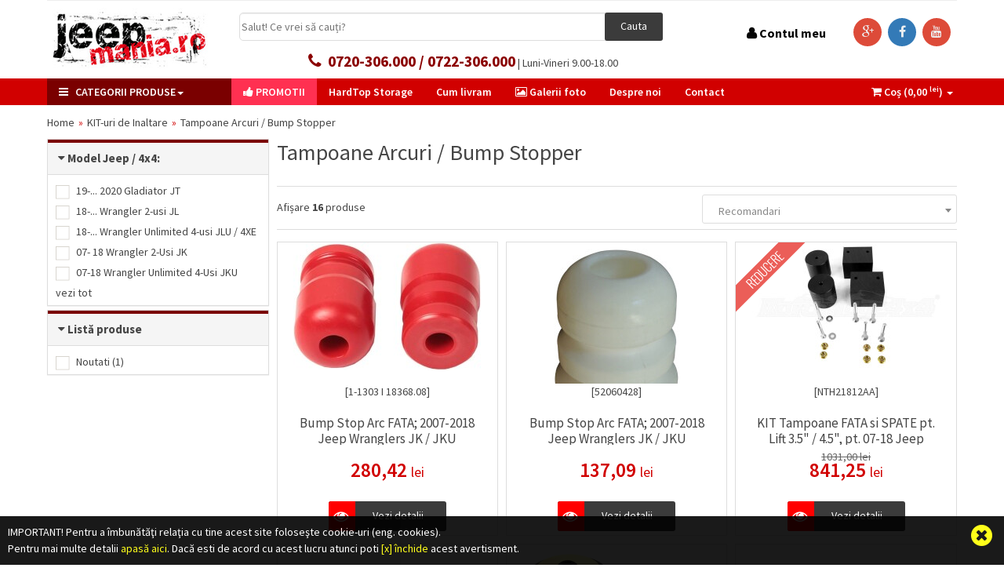

--- FILE ---
content_type: text/html; charset=UTF-8
request_url: https://www.jeepmania.ro/kit-uri-de-inaltare-arcuri-amortizoare/tampoane-arcuri-bump-stop/
body_size: 57592
content:
<!DOCTYPE html><html lang="en"><head><title>Tampoane Arcuri / Bump Stopper</title><base href="https://www.jeepmania.ro/" /><meta name="description" content="Tampoane Arcuri / Bump Stopper" /><meta name="keywords" content="Tampoane,Arcuri,/,Bump,Stopper" /><meta name="google-site-verification" CONTENT="asdfasdf" /><meta name="robots" content="index, follow"><meta charset="utf-8"><meta name="viewport" content="width=device-width, initial-scale=1.0, maximum-scale=1"><script>var urlTema="https://www.jeepmania.ro/img/teme/TEMA1/";</script><script src="https://www.jeepmania.ro/util/functions.js?1" type="text/javascript"></script><script>
			  (function(i,s,o,g,r,a,m){i['GoogleAnalyticsObject']=r;i[r]=i[r]||function(){
			  (i[r].q=i[r].q||[]).push(arguments)},i[r].l=1*new Date();a=s.createElement(o),
			  m=s.getElementsByTagName(o)[0];a.async=1;a.src=g;m.parentNode.insertBefore(a,m)
			  })(window,document,'script','//www.google-analytics.com/analytics.js','ga');
			  ga('create', 'AW-968648795', 'auto');
			  ga('require', 'displayfeatures');
			  ga('send', 'pageview');
			</script><link rel="apple-touch-icon-precomposed" sizes="144x144" href="https://www.jeepmania.ro/img/teme/TEMA1/assets/ico/apple-touch-icon-144-precomposed.png"><link rel="apple-touch-icon-precomposed" sizes="114x114" href="https://www.jeepmania.ro/img/teme/TEMA1/assets/ico/apple-touch-icon-114-precomposed.png"><link rel="apple-touch-icon-precomposed" sizes="72x72" href="https://www.jeepmania.ro/img/teme/TEMA1/assets/ico/apple-touch-icon-72-precomposed.png"><link rel="apple-touch-icon-precomposed" href="https://www.jeepmania.ro/img/teme/TEMA1/assets/ico/apple-touch-icon-57-precomposed.png"><link rel="shortcut icon" href="https://www.jeepmania.ro/img/teme/TEMA1/assets/ico/favicon.png"><link rel="stylesheet" media="screen" type="text/css" href="https://www.jeepmania.ro/img/teme/TEMA1/AdminLTE.css?1" ></link><link rel="stylesheet" media="screen" type="text/css" href="https://www.jeepmania.ro/img/teme/TEMA1/assets/bootstrap/css/bootstrap.css?1" ></link><link rel="stylesheet" media="screen" type="text/css" href="https://www.jeepmania.ro/img/teme/TEMA1/assets/css/style.css?1" ></link><script src="https://code.jquery.com/jquery-1.11.0.min.js"></script><script src='https://www.jeepmania.ro/img/teme/TEMA1/assets/js/jquery/jquery-migrate-1.2.1.js'></script><!--[if lt IE 9]>	<script src="https://oss.maxcdn.com/libs/html5shiv/3.7.0/html5shiv.js"></script> <script src="https://oss.maxcdn.com/libs/respond.js/1.3.0/respond.min.js"></script> <![endif]--><script>
		paceOptions = {
		elements: true
	};
	</script><script src="https://www.jeepmania.ro/img/teme/TEMA1/assets/js/pace.min.js?1" type="text/javascript"></script><style>

	         #boxReclamaMeniu1Categ178 {  background-image: url('img/banere/38.jpg') !important; background-repeat: no-repeat !important;  background-position: bottom right !important; swidth:600px; height:100%; }

	         #boxReclamaMeniu2Categ178 { background-image: url('img/banere/38.jpg') !important; background-repeat: no-repeat !important;  background-position: bottom right !important; width:600px; height:440px; position:absolute; right:1px; top:5px;}

	         #boxReclamaMeniu3Categ178 { background-image: url('img/banere/38.jpg') !important; background-repeat: no-repeat !important;  background-position: bottom right !important; width:600px; height:440px; position:absolute; right:1px; top:5px;}

         

	         #boxReclamaMeniu1Categ156 {  background-image: url('img/banere/58.jpg') !important; background-repeat: no-repeat !important;  background-position: bottom right !important; swidth:600px; height:100%; }

	         #boxReclamaMeniu2Categ156 { background-image: url('img/banere/58.jpg') !important; background-repeat: no-repeat !important;  background-position: bottom right !important; width:600px; height:440px; position:absolute; right:1px; top:5px;}

	         #boxReclamaMeniu3Categ156 { background-image: url('img/banere/58.jpg') !important; background-repeat: no-repeat !important;  background-position: bottom right !important; width:600px; height:440px; position:absolute; right:1px; top:5px;}

         

	         #boxReclamaMeniu1Categ196 {  background-image: url('img/banere/59.jpg') !important; background-repeat: no-repeat !important;  background-position: bottom right !important; swidth:600px; height:100%; }

	         #boxReclamaMeniu2Categ196 { background-image: url('img/banere/59.jpg') !important; background-repeat: no-repeat !important;  background-position: bottom right !important; width:600px; height:440px; position:absolute; right:1px; top:5px;}

	         #boxReclamaMeniu3Categ196 { background-image: url('img/banere/59.jpg') !important; background-repeat: no-repeat !important;  background-position: bottom right !important; width:600px; height:440px; position:absolute; right:1px; top:5px;}

         

	         #boxReclamaMeniu1Categ551 {  background-image: url('img/banere/60.jpg') !important; background-repeat: no-repeat !important;  background-position: bottom right !important; swidth:600px; height:100%; }

	         #boxReclamaMeniu2Categ551 { background-image: url('img/banere/60.jpg') !important; background-repeat: no-repeat !important;  background-position: bottom right !important; width:600px; height:440px; position:absolute; right:1px; top:5px;}

	         #boxReclamaMeniu3Categ551 { background-image: url('img/banere/60.jpg') !important; background-repeat: no-repeat !important;  background-position: bottom right !important; width:600px; height:440px; position:absolute; right:1px; top:5px;}

         </style><script src="https://www.jeepmania.ro/img/teme/TEMA1/assets/bootstrap/js/bootstrap.js" type="text/javascript"></script><script src="https://www.jeepmania.ro/img/teme/TEMA1/assets/js/jquery.cycle2.min.js" type="text/javascript"></script><script src="https://www.jeepmania.ro/img/teme/TEMA1/assets/js/jquery.easing.1.3.js" type="text/javascript"></script><script src="https://www.jeepmania.ro/img/teme/TEMA1/assets/js/jquery.parallax-1.1.js" type="text/javascript"></script><script src="https://www.jeepmania.ro/img/teme/TEMA1/assets/js/helper-plugins/jquery.mousewheel.min.js" type="text/javascript"></script><script src="https://www.jeepmania.ro/img/teme/TEMA1/assets/js/jquery.mCustomScrollbar.js" type="text/javascript"></script><script src="https://www.jeepmania.ro/img/teme/TEMA1/assets/plugins/icheck-1.x/icheck.min.js" type="text/javascript"></script><script src="https://www.jeepmania.ro/img/teme/TEMA1/assets/js/grids.js" type="text/javascript"></script><script src="https://www.jeepmania.ro/img/teme/TEMA1/assets/js/owl.carousel.min.js" type="text/javascript"></script><script src="https://www.jeepmania.ro/img/teme/TEMA1/assets/js/smoothproducts.min.js" type="text/javascript"></script><script src="https://www.jeepmania.ro/img/teme/TEMA1/assets/js/select2.min.js" type="text/javascript"></script><script src="https://www.jeepmania.ro/img/teme/TEMA1/assets/js/bootstrap.touchspin.js" type="text/javascript"></script><script src="https://www.jeepmania.ro/img/teme/TEMA1/assets/js/home.js" type="text/javascript"></script><script src="https://www.jeepmania.ro/img/teme/TEMA1/assets/js/script.js" type="text/javascript"></script><script src="https://www.jeepmania.ro/img/teme/TEMA1/assets/js/typeahead.js" type="text/javascript"></script><script src="https://www.jeepmania.ro/img/teme/TEMA1/assets/js/jquery.mask.js" type="text/javascript"></script><script src="https://www.jeepmania.ro/img/teme/TEMA1/assets/plugins/rating/bootstrap-rating.min.js" type="text/javascript"></script><script src="https://www.jeepmania.ro/img/teme/TEMA1/assets/plugins/menu-aim/menu-aim.js?1" type="text/javascript"></script><link rel="stylesheet" media="screen" type="text/css" href="https://www.jeepmania.ro/img/teme/TEMA1/assets/plugins/webslidemenu/webslidemenu.css?1" ></link><script src="https://www.jeepmania.ro/img/teme/TEMA1/assets/plugins/webslidemenu/webslidemenu.js?1" type="text/javascript"></script></head><div id="coockieAlertBox">
		<div class="col-lg-9 col-sm-9 col-xs-9">IMPORTANT! Pentru a îmbunătăţi relaţia cu tine acest site foloseşte cookie-uri (eng. cookies). <br />Pentru mai multe detalii <a href="termeni-legali.html" title="Citește mai mult">apasă aici</a>. Dacă esti de acord cu acest lucru atunci poti <a onclick="inchideCookie()" style="cursor:pointer;">[x] închide</a> acest avertisment.
		</div><a class="pull-right search-close" onclick="inchideCookie()" > <i class="fa fa-times-circle"> </i> </a>
		</div><script>
		function inchideCookie(){
			setCookie('alertCookie','on');
			$('#coockieAlertBox').animate({'bottom': '-='+(50+document.getElementById('coockieAlertBox').offsetHeight)+'px'}, 'slow');
		}
		</script><body class="header-version-2"><div class="navbar navbar-tshop navbar-fixed-top megamenu" role="navigation"><div class="navbar-top-fake hidden-xs"></div><div class="navbar-top hidden-lg hidden-md interior"><div class="container"><div class="row"><div class="col-lg-6 col-sm-6 col-xs-7 col-md-6 no-margin no-padding"><div class="pull-left"><ul class="userMenu"><li class="phone-number"><a class="hidden-lg" href="tel:+40720306000"> <span> <i class="fa fa-phone" style="font-size:1.6em;"></i></span> <span class="shidden-xs" style="margin-left:5px;font-size:1.4em;"> 0720-306.000 </span> </a></li><li class="phone-number"> </li></ul></div></div><div class="col-lg-6 col-sm-6 col-xs-5 col-md-6 no-margin no-padding"><div class="pull-right"><ul class="userMenu"><li class="phone-number"> </li><li class="phone-number"></li><li class="phone-number"></li></ul></div></div></div></div></div><div class="container headerSUS"><div class="navbar-header">
					<button type="button" class="navbar-toggle" style="float:left;margin-left:0px;" data-toggle="collapse" data-target=".navbar-collapse">
					<span class="sr-only"> Toggle navigation </span>
					<span class="icon-bar"> </span>
					<span class="icon-bar"> </span>
					<span class="icon-bar"> </span>
					</button><a href="https://www.jeepmania.ro/" class='navbar-brand' ><img src="img/logo/TEMA1.png" width="230" height="80" style="border:solid 0px;" alt="Worldnet.ro" id="logo" class="img-responsive "  /></a><div class="search-box-clasa getFullSearchClasa pull-right hidden-lg hidden-md hidden-sm btn-nobg btn" data-toggle="collapse" data-target=".navbar-cart" ><i class="fa fa-shopping-cart fa-2x"> </i>
					
					<span class="cartRespons colorWhite"> <span style="display:none;">COȘ (<span id="totalCosMobil"></span> <sup>lei</sup>)</span> </span></div><div class="search-box-clasa getFullSearchClasa pull-right hidden-lg hidden-md hidden-sm btn-nobg btn" data-toggle="collapse" data-target=".navbar-login"><i class="fa fa-user fa-2x"></i></div><div class="getFullSearch getFullSearchClasa search-box search-box-clasa pull-right hidden-lg hidden-md hidden-sm btn-nobg btn" onclick="setTimeout(function(){ document.getElementById('cuvant_cheie1').focus(); }, 1000);" ><i class="fa fa-search fa-2x"> </i></div><script>
					var myGroup = $('body');
					myGroup.on('show.bs.collapse','.collapse', function() {
						myGroup.find('.collapse.in').collapse('hide');
					});
				</script></div><div class="w100 menuWrap"><div class="col-md-6 col-sm-6"><form role="form" name="form_cautare" action="https://www.jeepmania.ro/cautare.php" method="GET" onbeforesubmit="return false;" class="cautare hidden-xs" ><div class="form-group"><input type="text" name="cuvant_cheie" id="cuvant_cheie" placeholder="Salut! Ce vrei să cauți?" class="typeahead tt-query " autocomplete="off" spellcheck="false" onkeypress="if(event.keyCode==13){ submitFormCautare() }" /><button type="button" class="btn pull-right btn-primary" onclick="submitFormCautare()" >Cauta</button><div class="telefon_subcautare" style="" ><span> <i class="fa fa-phone" style="font-size:1.5em;color:darkred;"></i></span> <span class="hidden-xs" style="margin-left:5px;font-size:1.4em;color:darkred;"><b>   0720-306.000 / 0722-306.000</b></span <span class="hidden-xs" style="margin-left:1px;font-size:1.2em;"> | Luni-Vineri 9.00-18.00 </span></div><script>
							function submitFormCautare(){
									if(document.getElementById('cuvant_cheie').value.replace(/^\s+|\s+$/, '').length<2){
		                  this.blur();
		                  alert('Cuvântul cheie este prea scurt!');
		                  return false;
		              }else{
		                document.form_cautare.submit();
		              }
							}
						 </script></div></form></div><div class=" hidden-xs pull-right">
				<ul class="social pull-right"><li class="login-social hidden-md hidden-sm">
				<div class="hidden-xs hidden-md hidden-sm" style="height:9px;" /></div><a href='https://www.jeepmania.ro/logare.html'><i class='fa fa-user'></i> <span class='hidden-xs'>Contul meu  </span></a>
		</li><li class="bg-red"><a href="http://plus.google.com" target=_blank><i class="fa fa-google-plus"> </i> </a> </li><li class="bg-primary"><a href="https://www.facebook.com/jeepmania.ro/" target=_blank><i class="fa fa-facebook"></i> </a> </li><li class="bg-red"><a href="https://www.youtube.com/channel/UCDB_PZBM18-DGEPmbVF49uw?view_as=subscriber" target=_blank><i class="fa fa-youtube"></i> </a> </li></ul>
				</div><div class="navbar-login collapse hidden-lg hidden-md hidden-sm"><div class="cartMenu col-lg-4 col-xs-12 col-md-4"><div class="miniCartFooter miniCartFooterInMobile text-right"> 
				<p class="text-right subtotal">Contul tau</p>
				<br />
				<a class="btn btn-default btn-danger" href='https://www.jeepmania.ro/logare.html' >Logare/creare cont</a>
				<br />
				Nu ai cont? <a href='https://www.jeepmania.ro/logare.html'>Click pentru creare cont</a>

		</div></div></div><div class="navbar-cart collapse hidden-lg hidden-md hidden-sm"><div class="cartMenu col-lg-4 col-xs-12 col-md-4"><div class='w100 miniCartTable scroll-pane'><table><tbody></table></div><div class='miniCartFooter miniCartFooterInMobile text-right'><p class='text-right subtotal'> COSUL ESTE GOL <br /><br /></p>
			            <a class='btn btn-sm btn-danger' href='cos-produse.html'> <i class='fa fa-shopping-cart'> </i>Vezi detalii coș </a>
			            <a class='btn btn-sm btn-primary bg-black hidden' href='cos-produse.html#formular'> COMANDĂ </a>
			        </div></div></div><div class="w100 navbar-collapse no-margin collapse pull-left mobileOnlyMenu nonMobileMenu" style="height:34px !important;"><div class="btn btn-danger hidden-lg hidden-md hidden-sm buton-inchide" data-toggle="collapse" data-target=".navbar-collapse">x inchide</div><ul class="nav navbar-nav navbar-tall" ><li class="dropdown megamenu-80width "><a class="dropdown-toggle hidden-xs hidden-sm" data-toggle="dropdown" href="https://www.jeepmania.ro/produseMeniu/" ><span><i class=' fa fa-bars hidden-xs'></i>   CATEGORII PRODUSE</span><b class="caret"></b></a><ul class="dropdown-menu hidden-xs hidden-sm" id="meniuSUSprincipal"><li class="megamenu-content">
		<div class="wsmenucontainer clearfix">
			<div class="wsshoptabing wstfullmenubg01 clearfix" id="allcategories">
				<div class="wsshoptabingwp clearfix">
		
			<ul class="wstabitem clearfix">
				
			<li onclick="document.location.href='Reduceri-IANUARIE-2026/';"><a href="Reduceri-IANUARIE-2026/" effect="#wstabcontent636" >Reduceri IANUARIE 2026 <span class="pull-right"> <i class="fa fa-chevron-right"></i></span></a></li>
			<li onclick="document.location.href='proiectoare-bare-led/';"><a href="proiectoare-bare-led/" effect="#wstabcontent560" >Proiectoare LED / Bare LED <span class="pull-right"> <i class="fa fa-chevron-right"></i></span></a></li>
			<li onclick="document.location.href='kit-uri-de-inaltare-arcuri-amortizoare/';"><a href="kit-uri-de-inaltare-arcuri-amortizoare/" effect="#wstabcontent196" >KIT-uri de Inaltare <span class="pull-right"> <i class="fa fa-chevron-right"></i></span></a></li>
			<li onclick="document.location.href='bare-aripi-praguri/';"><a href="bare-aripi-praguri/" effect="#wstabcontent475" >Bare / Aripi / Praguri ...  <span class="pull-right"> <i class="fa fa-chevron-right"></i></span></a></li>
			<li onclick="document.location.href='Iluminare-semnalizare/';"><a href="Iluminare-semnalizare/" effect="#wstabcontent551" >Iluminare / Semnalizare <span class="pull-right"> <i class="fa fa-chevron-right"></i></span></a></li>
			<li onclick="document.location.href='trolii-cabestane-accesorii-recuperare/';"><a href="trolii-cabestane-accesorii-recuperare/" effect="#wstabcontent156" >Trolii / Cabestane / Recuperare <span class="pull-right"> <i class="fa fa-chevron-right"></i></span></a></li>
			<li onclick="document.location.href='soft-top-uri-hard-top-uri-inchideri-bena-prelate-accesorii/';"><a href="soft-top-uri-hard-top-uri-inchideri-bena-prelate-accesorii/" effect="#wstabcontent178" >Soft Top / Hard Top / Prelate <span class="pull-right"> <i class="fa fa-chevron-right"></i></span></a></li>
			<li onclick="document.location.href='caroserie-exterior/';"><a href="caroserie-exterior/" effect="#wstabcontent170" >Caroserie / Exterior <span class="pull-right"> <i class="fa fa-chevron-right"></i></span></a></li>
			<li onclick="document.location.href='caroserie-interior/';"><a href="caroserie-interior/" effect="#wstabcontent171" >Caroserie / Interior <span class="pull-right"> <i class="fa fa-chevron-right"></i></span></a></li>
			<li onclick="document.location.href='directie-elemente-directie/';"><a href="directie-elemente-directie/" effect="#wstabcontent549" >Directie / Elemente directie <span class="pull-right"> <i class="fa fa-chevron-right"></i></span></a></li>
			<li onclick="document.location.href='punti-transmisie/';"><a href="punti-transmisie/" effect="#wstabcontent188" >Tren de Rulare <span class="pull-right"> <i class="fa fa-chevron-right"></i></span></a></li>
			<li onclick="document.location.href='motorpiese-motor/';"><a href="motorpiese-motor/" effect="#wstabcontent515" >Motor / Piese motor <span class="pull-right"> <i class="fa fa-chevron-right"></i></span></a></li>
			<li onclick="document.location.href='accesorii-competite-camping/';"><a href="accesorii-competite-camping/" effect="#wstabcontent448" >Accesorii Competite / Camping <span class="pull-right"> <i class="fa fa-chevron-right"></i></span></a></li>
			<li onclick="document.location.href='jeep-collection/';"><a href="jeep-collection/" effect="#wstabcontent193" >Jeep Collection <span class="pull-right"> <i class="fa fa-chevron-right"></i></span></a></li>
			<li onclick="document.location.href='anvelope-jante-accesorii/';"><a href="anvelope-jante-accesorii/" effect="#wstabcontent548" >Anvelope / Jante / Accesorii <span class="pull-right"> <i class="fa fa-chevron-right"></i></span></a></li>
			</ul>
		<div class="wstabcontent clearfix">
			
			<div id="wstabcontent636" class="clearfix wstabcontentITEM">
						<div class="wstmegamenucoll04 clearfix">
								<ul class="wstliststy05 clearfix">
								<li class="heading1">Reduceri IANUARIE 2026</li>
						<li><div class="specialMeniuProduseSusDenumire"><a href="Reduceri-IANUARIE-2026/Wrangler-JT-2019-2026/">Wrangler Gladiator JT 2020 - 2026</a></div></li>
						 
						<li><div class="specialMeniuProduseSusDenumire"><a href="Reduceri-IANUARIE-2026/Wrangler-JL-JLU-4xe-2018-2024/">Wrangler JL/JLU/4xe 2018-2024</a></div></li>
						 
						<li><div class="specialMeniuProduseSusDenumire"><a href="Reduceri-IANUARIE-2026/Wrangler-JK-JKU-2007-2018/">Wrangler JK/JKU 2007-2018</a></div></li>
						 
						<li><div class="specialMeniuProduseSusDenumire"><a href="Reduceri-IANUARIE-2026/Wrangler-TJ-1997-2006/">Wrangler TJ 1997-2006</a></div></li>
						 
						<li><div class="specialMeniuProduseSusDenumire"><a href="Reduceri-IANUARIE-2026/Wrangler-YJ-1987-1995/">Wrangler YJ 1987-1995</a></div></li>
						 
						<li><div class="specialMeniuProduseSusDenumire"><a href="Reduceri-IANUARIE-2026/Wrangler-CJ-Willys-1945-1985/">Wrangler CJ & Willys 1945-1985</a></div></li>
						 
					</ul>
					<ul><li class="reclamaMeniu hidden-xs" style="z-index:5 !important;" id="boxReclamaMeniu1Categ636"></li></ul><br clear=all />
					
				</div>
				<div class="fundalulNegruAscuns"></div>
			</div>
			<div id="wstabcontent560" class="clearfix wstabcontentITEM">
						<div class="wstmegamenucoll04 clearfix">
								<ul class="wstliststy05 clearfix">
								<li class="heading1">Proiectoare LED / Bare LED</li>
						<li><div class="specialMeniuProduseSusDenumire"><a href="proiectoare-bare-led/bare-de-leduri/">Bare de LEDuri</a></div></li>
						 
						<li><div class="specialMeniuProduseSusDenumire"><a href="proiectoare-bare-led/proiectoare-auxiliare-led/">Proiectoare Auxiliare LED</a></div></li>
						 
						<li><div class="specialMeniuProduseSusDenumire"><a href="proiectoare-bare-led/kituri-proiectoare-bare-led-promo/">KIT-uri Proiectoare & Bare LED PROMO</a></div></li>
						 
						<li><div class="specialMeniuProduseSusDenumire"><a href="proiectoare-bare-led/suporturi-proiectoare-bare-led/">Suporturi Proiectoare & Bare LED</a></div></li>
						 
						<li><div class="specialMeniuProduseSusDenumire"><a href="proiectoare-bare-led/iluminari-led-interior-masina-roti/">Iluminari LED interior, masina, roti ...</a></div></li>
						 
					</ul>
					<ul><li class="reclamaMeniu hidden-xs" style="z-index:5 !important;" id="boxReclamaMeniu1Categ560"></li></ul><br clear=all />
					<div class="descriere_scurta_meniu">O gama foarte larga de Proiectoare LED, Bare cu LED si suporturi pentru acestea, atat pentru uz Off-Road cat si utilitar.</div>
				</div>
				<div class="fundalulNegruAscuns"></div>
			</div>
			<div id="wstabcontent196" class="clearfix wstabcontentITEM">
						<div class="wstmegamenucoll04 clearfix">
								<ul class="wstliststy05 clearfix">
								<li class="heading1">KIT-uri de Inaltare</li>
						<li><div class="specialMeniuProduseSusDenumire"><a href="kit-uri-de-inaltare-arcuri-amortizoare/kit-uri-de-inaltare-complete/">KIT-uri de Inaltare Complete</a></div></li>
						 
						<li><div class="specialMeniuProduseSusDenumire"><a href="kit-uri-de-inaltare-arcuri-amortizoare/kituri-inaltare-distantiere/">KIT-uri de Inaltare Distantiere</a></div></li>
						 
						<li><div class="specialMeniuProduseSusDenumire"><a href="kit-uri-de-inaltare-arcuri-amortizoare/amortizoare/">Amortizoare</a></div></li>
						 
						<li><div class="specialMeniuProduseSusDenumire"><a href="kit-uri-de-inaltare-arcuri-amortizoare/arcuri-elicoidale-foi/">Arcuri Elicoidale / Foi</a></div></li>
						 
						<li><div class="specialMeniuProduseSusDenumire"><a href="kit-uri-de-inaltare-arcuri-amortizoare/track-baruri-panhard/">Track Bar / Bare Panhard</a></div></li>
						 
						<li><div class="specialMeniuProduseSusDenumire"><a href="kit-uri-de-inaltare-arcuri-amortizoare/bielete-bara-stabilizatoare/">Bielete / Bara Stabilizatoare</a></div></li>
						 
						<li><div class="specialMeniuProduseSusDenumire"><a href="kit-uri-de-inaltare-arcuri-amortizoare/bucsi-bara-stabilizatoare-bielete/">Bucsi Bara Stabilizatoare & Bielete</a></div></li>
						 
						<li><div class="specialMeniuProduseSusDenumire"><a href="kit-uri-de-inaltare-arcuri-amortizoare/bascule-brate-inferioare-si-superioare/">Bascule / Brate Inferioare si Superioare</a></div></li>
						 
						<li><div class="specialMeniuProduseSusDenumire"><a href="kit-uri-de-inaltare-arcuri-amortizoare/bucsi-suspensie/">Bucsi Suspensie: Brate / Bascule / Arcuri</a></div></li>
						 
						<li><div class="specialMeniuProduseSusDenumire"><a href="kit-uri-de-inaltare-arcuri-amortizoare/tampoane-arcuri-bump-stop/">Tampoane Arcuri / Bump Stopper</a></div></li>
						 
						<li><div class="specialMeniuProduseSusDenumire"><a href="kit-uri-de-inaltare-arcuri-amortizoare/body-mount-alte-elemente-si-accesorii/">Body Mount / Alte Elemente si Accesorii</a></div></li>
						 
					</ul>
					<ul><li class="reclamaMeniu hidden-xs" style="z-index:5 !important;" id="boxReclamaMeniu1Categ196"></li></ul><br clear=all />
					<div class="descriere_scurta_meniu">Gama completa de KIT-uri de Inaltare a suspensiei de la cei mai renumiti producatori din SUA.</div>
				</div>
				<div class="fundalulNegruAscuns"></div>
			</div>
			<div id="wstabcontent475" class="clearfix wstabcontentITEM">
						<div class="wstmegamenucoll04 clearfix">
								<ul class="wstliststy05 clearfix">
								<li class="heading1">Bare / Aripi / Praguri ... </li>
						<li><div class="specialMeniuProduseSusDenumire"><a href="bare-aripi-praguri/bare-fata-bullbar-uri/">Bare Fata / Bullbar-uri</a></div></li>
						 
						<li><div class="specialMeniuProduseSusDenumire"><a href="bare-aripi-praguri/bare-spate-tire-carrier/">Bare Spate, Tire carrier</a></div></li>
						 
						<li><div class="specialMeniuProduseSusDenumire"><a href="bare-aripi-praguri/seturi-bare-fata-spate/">SET-uri Bare Fata & Spate</a></div></li>
						 
						<li><div class="specialMeniuProduseSusDenumire"><a href="bare-aripi-praguri/aripi-overfendere/">Aripi si Overfendere</a></div></li>
						 
						<li><div class="specialMeniuProduseSusDenumire"><a href="bare-aripi-praguri/praguri-soft-heavy-duty/">Praguri Soft / Heavy Duty </a></div></li>
						 
					</ul>
					<ul><li class="reclamaMeniu hidden-xs" style="z-index:5 !important;" id="boxReclamaMeniu1Categ475"></li></ul><br clear=all />
					<div class="descriere_scurta_meniu">Bare Fata / Spare de protectie, Aripi si Overfendere, Praguri, cat si accesorii conexe pentru toate acestea.</div>
				</div>
				<div class="fundalulNegruAscuns"></div>
			</div>
			<div id="wstabcontent551" class="clearfix wstabcontentITEM">
						<div class="wstmegamenucoll04 clearfix">
								<ul class="wstliststy05 clearfix">
								<li class="heading1">Iluminare / Semnalizare</li>
						<li><div class="specialMeniuProduseSusDenumire"><a href="Iluminare-semnalizare/led/">LED</a></div></li>
						 
						<li><div class="specialMeniuProduseSusDenumire"><a href="Iluminare-semnalizare/halogen-hid-xenon/">Halogen / Xenon</a></div></li>
						 
						<li><div class="specialMeniuProduseSusDenumire"><a href="Iluminare-semnalizare/ornamente-protectii/">Ornamente, Protectii exterioare iluminare</a></div></li>
						 
						<li><div class="specialMeniuProduseSusDenumire"><a href="Iluminare-semnalizare/Becuri/">Becuri</a></div></li>
						 
						<li><div class="specialMeniuProduseSusDenumire"><a href="Iluminare-semnalizare/Comutatori/">Comutatori</a></div></li>
						 
						<li><div class="specialMeniuProduseSusDenumire"><a href="Iluminare-semnalizare/Panouri-Cablaje-Relee/">Panouri, Cablaje, Relee ...</a></div></li>
						 
					</ul>
					<ul><li class="reclamaMeniu hidden-xs" style="z-index:5 !important;" id="boxReclamaMeniu1Categ551"></li></ul><br clear=all />
					<div class="descriere_scurta_meniu">Gama completa de Faruri, Stopuri, Semnalizari si Proiectoare ceata, atat pe tehnologia LED cat si Halogen / Xenon.</div>
				</div>
				<div class="fundalulNegruAscuns"></div>
			</div>
			<div id="wstabcontent156" class="clearfix wstabcontentITEM">
						<div class="wstmegamenucoll04 clearfix">
								<ul class="wstliststy05 clearfix">
								<li class="heading1">Trolii / Cabestane / Recuperare</li>
						<li><div class="specialMeniuProduseSusDenumire"><a href="trolii-cabestane-accesorii-recuperare/trolii-warn/">Trolii WARN</a></div></li>
						 
						<li><div class="specialMeniuProduseSusDenumire"><a href="trolii-cabestane-accesorii-recuperare/trolii-dragon-winch/">Trolii DRAGON Winch</a></div></li>
						 
						<li><div class="specialMeniuProduseSusDenumire"><a href="trolii-cabestane-accesorii-recuperare/trolii-profesionale-gigglepin4x4/">Trolii Profesionale GIGGLEPIN4X4</a></div></li>
						 
						<li><div class="specialMeniuProduseSusDenumire"><a href="trolii-cabestane-accesorii-recuperare/accesorii-recuperare-cricuri/">Accesorii recuperare, Cricuri...</a></div></li>
						 
						<li><div class="specialMeniuProduseSusDenumire"><a href="trolii-cabestane-accesorii-recuperare/cabluri-accesorii-trolii/">Cabluri si Accesorii Trolii ...</a></div></li>
						 
						<li><div class="specialMeniuProduseSusDenumire"><a href="trolii-cabestane-accesorii-recuperare/suporturi-accesorii-trolii/">Suporturi si Accesorii Trolii ...</a></div></li>
						 
						<li><div class="specialMeniuProduseSusDenumire"><a href="trolii-cabestane-accesorii-recuperare/Placi-Troliu-Incastabile-Dedicate/">Placi Troliu Incastabile Dedicate</a></div></li>
						 
						<li><div class="specialMeniuProduseSusDenumire"><a href="trolii-cabestane-accesorii-recuperare/piese-de-schimb-intretinere-trolii/">Piese de Schimb / Intretinere Trolii...</a></div></li>
						 
					</ul>
					<ul><li class="reclamaMeniu hidden-xs" style="z-index:5 !important;" id="boxReclamaMeniu1Categ156"></li></ul><br clear=all />
					<div class="descriere_scurta_meniu">O colectie completa de trolii, cabestane si tot felul de accesorii pentru recuperare utile atat in timpul unei competitii dar si in deplasarile cotidiene</div>
				</div>
				<div class="fundalulNegruAscuns"></div>
			</div>
			<div id="wstabcontent178" class="clearfix wstabcontentITEM">
						<div class="wstmegamenucoll04 clearfix">
								<ul class="wstliststy05 clearfix">
								<li class="heading1">Soft Top / Hard Top / Prelate</li>
						<li><div class="specialMeniuProduseSusDenumire"><a href="soft-top-uri-hard-top-uri-inchideri-bena-prelate-accesorii/soft-top-uri/">Soft-Top-uri Complete</a></div></li>
						 
						<li><div class="specialMeniuProduseSusDenumire"><a href="soft-top-uri-hard-top-uri-inchideri-bena-prelate-accesorii/Soft-Top-uri-de-Inlocuit-Geamuri-separate-Accesorii/">Soft Top-uri de Inlocuit / Geamuri  / Elemente si Accesorii</a></div></li>
						 
						<li><div class="specialMeniuProduseSusDenumire"><a href="soft-top-uri-hard-top-uri-inchideri-bena-prelate-accesorii/bikini-top-summer-top/">Bikini-Top, Summer-Top, Mesh ...</a></div></li>
						 
						<li><div class="specialMeniuProduseSusDenumire"><a href="soft-top-uri-hard-top-uri-inchideri-bena-prelate-accesorii/wind-stopper/">Wind-Stopper</a></div></li>
						 
						<li><div class="specialMeniuProduseSusDenumire"><a href="soft-top-uri-hard-top-uri-inchideri-bena-prelate-accesorii/deck-cover/">Deck-Cover</a></div></li>
						 
						<li><div class="specialMeniuProduseSusDenumire"><a href="soft-top-uri-hard-top-uri-inchideri-bena-prelate-accesorii/hardtop-uri/">HardTop-uri</a></div></li>
						 
						<li><div class="specialMeniuProduseSusDenumire"><a href="soft-top-uri-hard-top-uri-inchideri-bena-prelate-accesorii/Inchideri-Bena/">Inchideri Bena</a></div></li>
						 
						<li><div class="specialMeniuProduseSusDenumire"><a href="soft-top-uri-hard-top-uri-inchideri-bena-prelate-accesorii/prelate-jeep/">Prelate JEEP</a></div></li>
						 
						<li><div class="specialMeniuProduseSusDenumire"><a href="soft-top-uri-hard-top-uri-inchideri-bena-prelate-accesorii/huse-pt-roata-de-rezerva/">Huse pt. Roata de Rezerva</a></div></li>
						 
					</ul>
					<ul><li class="reclamaMeniu hidden-xs" style="z-index:5 !important;" id="boxReclamaMeniu1Categ178"></li></ul><br clear=all />
					<div class="descriere_scurta_meniu">Soft-Topuri, Hard-Topuri, Bikini, Summer ( de vara ) -Topuri, Mesh-uri, Wind-Stoppere (protectii vant), Deck-Cover-re (inchideri bena), Soft-Topuri de urgenta, Prelate si Huse pentru roata de rezerva, cat si accesorii conexe pentru toate acestea.</div>
				</div>
				<div class="fundalulNegruAscuns"></div>
			</div>
			<div id="wstabcontent170" class="clearfix wstabcontentITEM">
						<div class="wstmegamenucoll04 clearfix">
								<ul class="wstliststy05 clearfix">
								<li class="heading1">Caroserie / Exterior</li>
						<li><div class="specialMeniuProduseSusDenumire"><a href="caroserie-exterior/antene/">Antene Radio</a></div></li>
						 
						<li><div class="specialMeniuProduseSusDenumire"><a href="caroserie-exterior/capota-si-elemente-capota/">Capota si Elemente Capota</a></div></li>
						 
						<li><div class="specialMeniuProduseSusDenumire"><a href="caroserie-exterior/grila-fata/">Grila Fata si Elemente</a></div></li>
						 
						<li><div class="specialMeniuProduseSusDenumire"><a href="caroserie-exterior/usi-haion-accesorii/">Usi, Haion, Accesorii</a></div></li>
						 
						<li><div class="specialMeniuProduseSusDenumire"><a href="caroserie-exterior/parbrize-geamuri-stergatoare/">Parbrize,  Geamuri, Stergatoare</a></div></li>
						 
						<li><div class="specialMeniuProduseSusDenumire"><a href="caroserie-exterior/chedere/">Chedere</a></div></li>
						 
						<li><div class="specialMeniuProduseSusDenumire"><a href="caroserie-exterior/oglinzi/">Oglinzi</a></div></li>
						 
						<li><div class="specialMeniuProduseSusDenumire"><a href="caroserie-exterior/deflector-vant-ploaie-insecte/">Deflector Vant / Ploaie / Insecte</a></div></li>
						 
						<li><div class="specialMeniuProduseSusDenumire"><a href="caroserie-exterior/capace-alimentare/">Capace alimentare</a></div></li>
						 
						<li><div class="specialMeniuProduseSusDenumire"><a href="caroserie-exterior/suport-placute-nr-inmatriculare/">Suport Placute Nr. Inmatriculare</a></div></li>
						 
						<li><div class="specialMeniuProduseSusDenumire"><a href="caroserie-exterior/protectii-exterioare/">Protectii Exterioare</a></div></li>
						 
						<li><div class="specialMeniuProduseSusDenumire"><a href="caroserie-exterior/protectii-heavy-duty/">Protectii Heavy Duty</a></div></li>
						 
						<li><div class="specialMeniuProduseSusDenumire"><a href="caroserie-exterior/Scuturi-HeavyCruiserAluminiu-Otel/">Scuturi HeavyCruiser: Aluminiu & Otel</a></div></li>
						 
						<li><div class="specialMeniuProduseSusDenumire"><a href="caroserie-exterior/scuturi-protectie-rival/">Scuturi RIVAL: Aluminiu & Otel</a></div></li>
						 
						<li><div class="specialMeniuProduseSusDenumire"><a href="caroserie-exterior/roll-rack-cage-uri/">Roll Bar & Rack Cage-uri</a></div></li>
						 
						<li><div class="specialMeniuProduseSusDenumire"><a href="caroserie-exterior/sisteme-remorcarecarlige/">Sisteme Remorcare  / Carlige</a></div></li>
						 
						<li><div class="specialMeniuProduseSusDenumire"><a href="caroserie-exterior/elemente-caroserie-reparatie-restaurare/"> Elemente Caroserie Reparatie / Restaurare</a></div></li>
						 
					</ul>
					<ul><li class="reclamaMeniu hidden-xs" style="z-index:5 !important;" id="boxReclamaMeniu1Categ170"></li></ul><br clear=all />
					
				</div>
				<div class="fundalulNegruAscuns"></div>
			</div>
			<div id="wstabcontent171" class="clearfix wstabcontentITEM">
						<div class="wstmegamenucoll04 clearfix">
								<ul class="wstliststy05 clearfix">
								<li class="heading1">Caroserie / Interior</li>
						<li><div class="specialMeniuProduseSusDenumire"><a href="caroserie-interior/accesorii-roll-bar/">Accesorii, Manere Roll Bar</a></div></li>
						 
						<li><div class="specialMeniuProduseSusDenumire"><a href="caroserie-interior/audio-video-sonorizare-navigatie/">Audio / Video / Sonorizare / Navigatie</a></div></li>
						 
						<li><div class="specialMeniuProduseSusDenumire"><a href="caroserie-interior/accesorii-console-si-dispozitive/">Accesorii, Console si Dispozitive...</a></div></li>
						 
						<li><div class="specialMeniuProduseSusDenumire"><a href="caroserie-interior/depozitare-portbagaj/">Depozitare, Portbagaj</a></div></li>
						 
						<li><div class="specialMeniuProduseSusDenumire"><a href="caroserie-interior/ceasuri-volane-panouri-elemente-bord/">Ceasuri, Volane, Panouri, Pedale, El. Bord</a></div></li>
						 
						<li><div class="specialMeniuProduseSusDenumire"><a href="caroserie-interior/manure-usi-interior-scaune-schimbator/">Manere Usi Interior, Scaune, Schimbator</a></div></li>
						 
						<li><div class="specialMeniuProduseSusDenumire"><a href="caroserie-interior/kit-uri-design-interior/">Kit-uri Design Interior</a></div></li>
						 
						<li><div class="specialMeniuProduseSusDenumire"><a href="caroserie-interior/scaune-si-banchete/">Scaune si Banchete</a></div></li>
						 
						<li><div class="specialMeniuProduseSusDenumire"><a href="caroserie-interior/huse-scaune-banchete/">Huse Scaune / Banchete</a></div></li>
						 
						<li><div class="specialMeniuProduseSusDenumire"><a href="caroserie-interior/covorase-de-protectie/">Covorase de Protectie</a></div></li>
						 
						<li><div class="specialMeniuProduseSusDenumire"><a href="caroserie-interior/tapiterie-interior/">Tapiterie Interior</a></div></li>
						 
					</ul>
					<ul><li class="reclamaMeniu hidden-xs" style="z-index:5 !important;" id="boxReclamaMeniu1Categ171"></li></ul><br clear=all />
					
				</div>
				<div class="fundalulNegruAscuns"></div>
			</div>
			<div id="wstabcontent549" class="clearfix wstabcontentITEM">
						<div class="wstmegamenucoll04 clearfix">
								<ul class="wstliststy05 clearfix">
								<li class="heading1">Directie / Elemente directie</li>
						<li><div class="specialMeniuProduseSusDenumire"><a href="directie-elemente-directie/amortizoare-directie/">Amortizoare Directie</a></div></li>
						 
						<li><div class="specialMeniuProduseSusDenumire"><a href="directie-elemente-directie/capete-bara-bare-directie/">Capete Bara, Bare Directie</a></div></li>
						 
						<li><div class="specialMeniuProduseSusDenumire"><a href="directie-elemente-directie/ansamblu-kit-directie/">Ansamblu / Kit Bare Directie</a></div></li>
						 
						<li><div class="specialMeniuProduseSusDenumire"><a href="directie-elemente-directie/casete-directie/">Casete Servo Directie</a></div></li>
						 
						<li><div class="specialMeniuProduseSusDenumire"><a href="directie-elemente-directie/Pompe-Fulii-Servo-Directie/">Pompe si Fulii Servo Directie</a></div></li>
						 
						<li><div class="specialMeniuProduseSusDenumire"><a href="directie-elemente-directie/coloana-directie-servo-volane/">Coloana Directie / Servo / Volane</a></div></li>
						 
						<li><div class="specialMeniuProduseSusDenumire"><a href="directie-elemente-directie/kit-uri-complete-directii-hidraulice-asistate/">KIT-uri complete Directii Hidraulice / Asistate</a></div></li>
						 
					</ul>
					<ul><li class="reclamaMeniu hidden-xs" style="z-index:5 !important;" id="boxReclamaMeniu1Categ549"></li></ul><br clear=all />
					
				</div>
				<div class="fundalulNegruAscuns"></div>
			</div>
			<div id="wstabcontent188" class="clearfix wstabcontentITEM">
						<div class="wstmegamenucoll04 clearfix">
								<ul class="wstliststy05 clearfix">
								<li class="heading1">Tren de Rulare</li>
						<li><div class="specialMeniuProduseSusDenumire"><a href="punti-transmisie/punti/">Punti / Ansamble</a></div></li>
						 
						<li><div class="specialMeniuProduseSusDenumire"><a href="punti-transmisie/pivoti-uni-ball/">Pivoti / Uni-ball</a></div></li>
						 
						<li><div class="specialMeniuProduseSusDenumire"><a href="punti-transmisie/rulmenti-semeringuri-punte/">Rulmenti & Semeringuri Punte</a></div></li>
						 
						<li><div class="specialMeniuProduseSusDenumire"><a href="punti-transmisie/planetare/">Planetare</a></div></li>
						 
						<li><div class="specialMeniuProduseSusDenumire"><a href="punti-transmisie/cruci-planetara-axle-u-joint/">Cruci Planetara / Axle U-Joint</a></div></li>
						 
						<li><div class="specialMeniuProduseSusDenumire"><a href="punti-transmisie/rulmenti-roti-fata/">Rulmenti Roti FATA</a></div></li>
						 
						<li><div class="specialMeniuProduseSusDenumire"><a href="punti-transmisie/rapoarte-diferential/">Rapoarte Diferential</a></div></li>
						 
						<li><div class="specialMeniuProduseSusDenumire"><a href="punti-transmisie/diferential-componente/">Diferential & Componente</a></div></li>
						 
						<li><div class="specialMeniuProduseSusDenumire"><a href="punti-transmisie/diferentiale-blocabile/">Diferentiale Blocabile / Blocanti</a></div></li>
						 
						<li><div class="specialMeniuProduseSusDenumire"><a href="punti-transmisie/kit-uri-instalare-rapoarte-diferential/">KIT-uri Instalare Rapoarte Diferential</a></div></li>
						 
						<li><div class="specialMeniuProduseSusDenumire"><a href="punti-transmisie/cardane-sye/">Cardane / SYE</a></div></li>
						 
						<li><div class="specialMeniuProduseSusDenumire"><a href="punti-transmisie/cruci-cardan-shaft-u-joint/">Cruci Cardan / Shaft U-Joint </a></div></li>
						 
						<li><div class="specialMeniuProduseSusDenumire"><a href="punti-transmisie/flanse-cardan-yoke-seturi/">Flanse Cardan / YOKE / Seturi</a></div></li>
						 
						<li><div class="specialMeniuProduseSusDenumire"><a href="punti-transmisie/ambreiaj/">Ambreiaj</a></div></li>
						 
						<li><div class="specialMeniuProduseSusDenumire"><a href="punti-transmisie/cutii-de-viteze/">Cutii de Viteze</a></div></li>
						 
						<li><div class="specialMeniuProduseSusDenumire"><a href="punti-transmisie/pachete-revizie-cutii-viteze/">Pachete Revizie Cutii de Viteze </a></div></li>
						 
						<li><div class="specialMeniuProduseSusDenumire"><a href="punti-transmisie/cutii-de-transfer/">Cutii de Transfer</a></div></li>
						 
						<li><div class="specialMeniuProduseSusDenumire"><a href="punti-transmisie/suportitampoanetransmisie/">Suporti (Tampoane) Transmisie</a></div></li>
						 
						<li><div class="specialMeniuProduseSusDenumire"><a href="punti-transmisie/sisteme-de-franare/">Sisteme de franare</a></div></li>
						 
					</ul>
					<ul><li class="reclamaMeniu hidden-xs" style="z-index:5 !important;" id="boxReclamaMeniu1Categ188"></li></ul><br clear=all />
					
				</div>
				<div class="fundalulNegruAscuns"></div>
			</div>
			<div id="wstabcontent515" class="clearfix wstabcontentITEM">
						<div class="wstmegamenucoll04 clearfix">
								<ul class="wstliststy05 clearfix">
								<li class="heading1">Motor / Piese motor</li>
						<li><div class="specialMeniuProduseSusDenumire"><a href="motorpiese-motor/Pachete-Revizie-Motor/">Pachete Revizie-Motor</a></div></li>
						 
						<li><div class="specialMeniuProduseSusDenumire"><a href="motorpiese-motor/uleiuri-si-aditivi/">Uleiuri si Aditivi</a></div></li>
						 
						<li><div class="specialMeniuProduseSusDenumire"><a href="motorpiese-motor/kit-filtre-revizie/">KIT-uri Filtre Revizie</a></div></li>
						 
						<li><div class="specialMeniuProduseSusDenumire"><a href="motorpiese-motor/admisie-filtre/">Admisie / Filtre</a></div></li>
						 
						<li><div class="specialMeniuProduseSusDenumire"><a href="motorpiese-motor/chiulasa-garnituri-tacheti/">Chiulasa, Garnituri, Tacheti</a></div></li>
						 
						<li><div class="specialMeniuProduseSusDenumire"><a href="motorpiese-motor/pistoane-axe-volante/">Pistoane / Axe-Arbori / Volante</a></div></li>
						 
						<li><div class="specialMeniuProduseSusDenumire"><a href="motorpiese-motor/bloc-motor-baie-garnituri/">Bloc Motor / Baie Ulei / Garnituri</a></div></li>
						 
						<li><div class="specialMeniuProduseSusDenumire"><a href="motorpiese-motor/sisteme-ungere-pompe-ulei/">Sisteme Ungere, Pompe Ulei</a></div></li>
						 
						<li><div class="specialMeniuProduseSusDenumire"><a href="motorpiese-motor/suporti-tampoane/">Suporti / Tampoane</a></div></li>
						 
						<li><div class="specialMeniuProduseSusDenumire"><a href="motorpiese-motor/racire/">Racire</a></div></li>
						 
						<li><div class="specialMeniuProduseSusDenumire"><a href="motorpiese-motor/evacuare-esapament/">Evacuare / Esapament</a></div></li>
						 
						<li><div class="specialMeniuProduseSusDenumire"><a href="motorpiese-motor/instalatie-electrica-alternatore-senzori/">Instalatie Electrica, Alternatore, Senzori ...</a></div></li>
						 
						<li><div class="specialMeniuProduseSusDenumire"><a href="motorpiese-motor/acumulatori-baterii/">Acumulatori / Baterii</a></div></li>
						 
					</ul>
					<ul><li class="reclamaMeniu hidden-xs" style="z-index:5 !important;" id="boxReclamaMeniu1Categ515"></li></ul><br clear=all />
					
				</div>
				<div class="fundalulNegruAscuns"></div>
			</div>
			<div id="wstabcontent448" class="clearfix wstabcontentITEM">
						<div class="wstmegamenucoll04 clearfix">
								<ul class="wstliststy05 clearfix">
								<li class="heading1">Accesorii Competite / Camping</li>
						<li><div class="specialMeniuProduseSusDenumire"><a href="accesorii-competite-camping/echipamente-competitii/">Echipamente competitii</a></div></li>
						 
						<li><div class="specialMeniuProduseSusDenumire"><a href="accesorii-competite-camping/statii-radio-cb-pmr/">Statii Radio CB & PMR</a></div></li>
						 
						<li><div class="specialMeniuProduseSusDenumire"><a href="accesorii-competite-camping/portbagaje-lazi-plafon/">Portbagaje / Lazi Plafon</a></div></li>
						 
						<li><div class="specialMeniuProduseSusDenumire"><a href="accesorii-competite-camping/portbagaje-tip-cargo-towbox/">Portbagaje tip Cargo, TowBox</a></div></li>
						 
						<li><div class="specialMeniuProduseSusDenumire"><a href="accesorii-competite-camping/Corturi-Auto-Camping-si-Accesorii/">Corturi Auto / Camping si Accesorii</a></div></li>
						 
						<li><div class="specialMeniuProduseSusDenumire"><a href="accesorii-competite-camping/alte-genti-si-sisteme-depozitare/">Alte Genti si Sisteme Depozitare</a></div></li>
						 
						<li><div class="specialMeniuProduseSusDenumire"><a href="accesorii-competite-camping/suporti-biciclete-motorete-cross/">Suporti Biciclete, Motorete CROSS</a></div></li>
						 
						<li><div class="specialMeniuProduseSusDenumire"><a href="accesorii-competite-camping/suporti-schiuri-placi/">Suporti Schiuri / Placi</a></div></li>
						 
						<li><div class="specialMeniuProduseSusDenumire"><a href="accesorii-competite-camping/scule-si-unelte/">Scule si unelte</a></div></li>
						 
					</ul>
					<ul><li class="reclamaMeniu hidden-xs" style="z-index:5 !important;" id="boxReclamaMeniu1Categ448"></li></ul><br clear=all />
					
				</div>
				<div class="fundalulNegruAscuns"></div>
			</div>
			<div id="wstabcontent193" class="clearfix wstabcontentITEM">
						<div class="wstmegamenucoll04 clearfix">
								<ul class="wstliststy05 clearfix">
								<li class="heading1">Jeep Collection</li>
						<li><div class="specialMeniuProduseSusDenumire"><a href="jeep-collection/Machete-Jeep/">Machete Jeep</a></div></li>
						 
						<li><div class="specialMeniuProduseSusDenumire"><a href="jeep-collection/sepci-tricouri-rucsaci-diverse/">Sepci / Tricouri / Rucsaci / Diverse</a></div></li>
						 
						<li><div class="specialMeniuProduseSusDenumire"><a href="jeep-collection/brelocuri-cani-ceasuri/">Brelocuri / Cani / Ceasuri / Diverse</a></div></li>
						 
						<li><div class="specialMeniuProduseSusDenumire"><a href="jeep-collection/brichete-cutite-lanterne-diverse/">Brichete / Cutite / Lanterne / Diverse</a></div></li>
						 
						<li><div class="specialMeniuProduseSusDenumire"><a href="jeep-collection/placute-jeep-insemne-auto/">Placute Jeep / Insemne Auto</a></div></li>
						 
						<li><div class="specialMeniuProduseSusDenumire"><a href="jeep-collection/autocolante-design/">Autocolante / Design</a></div></li>
						 
						<li><div class="specialMeniuProduseSusDenumire"><a href="jeep-collection/cataloage-manuale-jeep/">Cataloage / Manuale Jeep</a></div></li>
						 
					</ul>
					<ul><li class="reclamaMeniu hidden-xs" style="z-index:5 !important;" id="boxReclamaMeniu1Categ193"></li></ul><br clear=all />
					<div class="descriere_scurta_meniu">Sepci, tricouri, hanorace, geci, pantaloni, brelocuri, cani, ceasuri, placute, insigne si tot felul de accesorii cu marca Jeep</div>
				</div>
				<div class="fundalulNegruAscuns"></div>
			</div>
			<div id="wstabcontent548" class="clearfix wstabcontentITEM">
						<div class="wstmegamenucoll04 clearfix">
								<ul class="wstliststy05 clearfix">
								<li class="heading1">Anvelope / Jante / Accesorii</li>
						<li><div class="specialMeniuProduseSusDenumire"><a href="anvelope-jante-accesorii/jante-off-road-aliaj/">Jante On/Off-Road: ALIAJ</a></div></li>
						 
						<li><div class="specialMeniuProduseSusDenumire"><a href="anvelope-jante-accesorii/jante-off-road-otel/">Jante Off-Road: OTEL</a></div></li>
						 
						<li><div class="specialMeniuProduseSusDenumire"><a href="anvelope-jante-accesorii/flanse-distantiere-adaptoare/">Flanse Distantiere / Adaptoare</a></div></li>
						 
						<li><div class="specialMeniuProduseSusDenumire"><a href="anvelope-jante-accesorii/anvelope/">Anvelope</a></div></li>
						 
						<li><div class="specialMeniuProduseSusDenumire"><a href="anvelope-jante-accesorii/accesorii-jante-anvelope/">Accesorii Jante si Anvelope</a></div></li>
						 
					</ul>
					<ul><li class="reclamaMeniu hidden-xs" style="z-index:5 !important;" id="boxReclamaMeniu1Categ548"></li></ul><br clear=all />
					
				</div>
				<div class="fundalulNegruAscuns"></div>
			</div>
		</div>
			
				</div>
			</div>
		</div>
		</li></ul><a class="hidden-lg hidden-sm hidden-md" ><span><i class=' fa fa-bars hidden-xs'></i>   CATEGORII PRODUSE</span></a><ul class="sdropdown-menu hidden-sm hidden-lg hidden-md" data-toggle="collapse" data-target=".navbar-collapse" id="meniuSUSprincipal_mobil"><li class="megamenu-content dropdown"><ul  class='nav nav-pills nav-stacked tree'>
			<li data-submenu-id="submenu-catprod636" data-toggle="dropdown" id="catprod636"  class='dropdown-tree' ><a  class='dropdown-tree-a' href="Reduceri-IANUARIE-2026/"><strong class="strongNivel1"><span onclick="document.location.href='Reduceri-IANUARIE-2026/';">Reduceri IANUARIE 2026</span> <span class="pull-right"> <i class="fa fa-angle-down"></i></span></strong></a>
				<ul  class='category-level-2 dropdown-menu-tree' id="secondary_1" >
						<li id="catprod637"  class='dropdown-tree'><a  class='dropdown-tree-a' href="Reduceri-IANUARIE-2026/Wrangler-JT-2019-2026/" ><strong class="strongNivel2"><span onclick="document.location.href='Reduceri-IANUARIE-2026/Wrangler-JT-2019-2026/';">Wrangler Gladiator JT 2020 - 2026</span> </strong></a>
							</li>
						<li id="catprod638"  class='dropdown-tree'><a  class='dropdown-tree-a' href="Reduceri-IANUARIE-2026/Wrangler-JL-JLU-4xe-2018-2024/" ><strong class="strongNivel2"><span onclick="document.location.href='Reduceri-IANUARIE-2026/Wrangler-JL-JLU-4xe-2018-2024/';">Wrangler JL/JLU/4xe 2018-2024</span> </strong></a>
							</li>
						<li id="catprod639"  class='dropdown-tree'><a  class='dropdown-tree-a' href="Reduceri-IANUARIE-2026/Wrangler-JK-JKU-2007-2018/" ><strong class="strongNivel2"><span onclick="document.location.href='Reduceri-IANUARIE-2026/Wrangler-JK-JKU-2007-2018/';">Wrangler JK/JKU 2007-2018</span> </strong></a>
							</li>
						<li id="catprod640"  class='dropdown-tree'><a  class='dropdown-tree-a' href="Reduceri-IANUARIE-2026/Wrangler-TJ-1997-2006/" ><strong class="strongNivel2"><span onclick="document.location.href='Reduceri-IANUARIE-2026/Wrangler-TJ-1997-2006/';">Wrangler TJ 1997-2006</span> </strong></a>
							</li>
						<li id="catprod641"  class='dropdown-tree'><a  class='dropdown-tree-a' href="Reduceri-IANUARIE-2026/Wrangler-YJ-1987-1995/" ><strong class="strongNivel2"><span onclick="document.location.href='Reduceri-IANUARIE-2026/Wrangler-YJ-1987-1995/';">Wrangler YJ 1987-1995</span> </strong></a>
							</li>
						<li id="catprod642"  class='dropdown-tree'><a  class='dropdown-tree-a' href="Reduceri-IANUARIE-2026/Wrangler-CJ-Willys-1945-1985/" ><strong class="strongNivel2"><span onclick="document.location.href='Reduceri-IANUARIE-2026/Wrangler-CJ-Willys-1945-1985/';">Wrangler CJ & Willys 1945-1985</span> </strong></a>
							</li>
				</ul>
				</li>
			<li data-submenu-id="submenu-catprod560" data-toggle="dropdown" id="catprod560"  class='dropdown-tree' ><a  class='dropdown-tree-a' href="proiectoare-bare-led/"><strong class="strongNivel1"><span onclick="document.location.href='proiectoare-bare-led/';">Proiectoare LED / Bare LED</span> <span class="pull-right"> <i class="fa fa-angle-down"></i></span></strong></a>
				<ul  class='category-level-2 dropdown-menu-tree' id="secondary_2" >
						<li id="catprod545"  class='dropdown-tree'><a  class='dropdown-tree-a' href="proiectoare-bare-led/bare-de-leduri/" ><strong class="strongNivel2"><span onclick="document.location.href='proiectoare-bare-led/bare-de-leduri/';">Bare de LEDuri</span> </strong></a>
							</li>
						<li id="catprod432"  class='dropdown-tree'><a  class='dropdown-tree-a' href="proiectoare-bare-led/proiectoare-auxiliare-led/" ><strong class="strongNivel2"><span onclick="document.location.href='proiectoare-bare-led/proiectoare-auxiliare-led/';">Proiectoare Auxiliare LED</span> </strong></a>
							</li>
						<li id="catprod578"  class='dropdown-tree'><a  class='dropdown-tree-a' href="proiectoare-bare-led/kituri-proiectoare-bare-led-promo/" ><strong class="strongNivel2"><span onclick="document.location.href='proiectoare-bare-led/kituri-proiectoare-bare-led-promo/';">KIT-uri Proiectoare & Bare LED PROMO</span> </strong></a>
							</li>
						<li id="catprod546"  class='dropdown-tree'><a  class='dropdown-tree-a' href="proiectoare-bare-led/suporturi-proiectoare-bare-led/" ><strong class="strongNivel2"><span onclick="document.location.href='proiectoare-bare-led/suporturi-proiectoare-bare-led/';">Suporturi Proiectoare & Bare LED</span> </strong></a>
							</li>
						<li id="catprod547"  class='dropdown-tree'><a  class='dropdown-tree-a' href="proiectoare-bare-led/iluminari-led-interior-masina-roti/" ><strong class="strongNivel2"><span onclick="document.location.href='proiectoare-bare-led/iluminari-led-interior-masina-roti/';">Iluminari LED interior, masina, roti ...</span> </strong></a>
							</li>
				</ul>
				</li>
			<li data-submenu-id="submenu-catprod196" data-toggle="dropdown" id="catprod196"  class='dropdown-tree' ><a  class='dropdown-tree-a' href="kit-uri-de-inaltare-arcuri-amortizoare/"><strong class="strongNivel1"><span onclick="document.location.href='kit-uri-de-inaltare-arcuri-amortizoare/';">KIT-uri de Inaltare</span> <span class="pull-right"> <i class="fa fa-angle-down"></i></span></strong></a>
				<ul  class='category-level-2 dropdown-menu-tree' id="secondary_3" >
						<li id="catprod243"  class='dropdown-tree'><a  class='dropdown-tree-a' href="kit-uri-de-inaltare-arcuri-amortizoare/kit-uri-de-inaltare-complete/" ><strong class="strongNivel2"><span onclick="document.location.href='kit-uri-de-inaltare-arcuri-amortizoare/kit-uri-de-inaltare-complete/';">KIT-uri de Inaltare Complete</span> </strong></a>
							</li>
						<li id="catprod584"  class='dropdown-tree'><a  class='dropdown-tree-a' href="kit-uri-de-inaltare-arcuri-amortizoare/kituri-inaltare-distantiere/" ><strong class="strongNivel2"><span onclick="document.location.href='kit-uri-de-inaltare-arcuri-amortizoare/kituri-inaltare-distantiere/';">KIT-uri de Inaltare Distantiere</span> </strong></a>
							</li>
						<li id="catprod242"  class='dropdown-tree'><a  class='dropdown-tree-a' href="kit-uri-de-inaltare-arcuri-amortizoare/amortizoare/" data-toggle="dropdown"><strong class="strongNivel2"><span onclick="document.location.href='kit-uri-de-inaltare-arcuri-amortizoare/amortizoare/';">Amortizoare</span> <span class="pull-right"> <i class="fa fa-angle-down"></i></span></strong></a>
							<ul  class='category-level-2 dropdown-menu-tree'>
									<li id="catprod391" ><a  href="kit-uri-de-inaltare-arcuri-amortizoare/amortizoare/amortizoare-oem-0-lift/">Amortizoare OEM - 0 Lift</a>
										</li>
									<li id="catprod399" ><a  href="kit-uri-de-inaltare-arcuri-amortizoare/amortizoare/amortizoare-pt-lift-kit/">Amortizoare pt. Lift Kit</a>
										</li>
									<li id="catprod398" ><a  href="kit-uri-de-inaltare-arcuri-amortizoare/amortizoare/amortizoare-rezervor-ajustabile/">Amortizoare Lift Kit cu Rezervor Compensator / Ajustabile</a>
										</li>
									<li id="catprod400" ><a  href="kit-uri-de-inaltare-arcuri-amortizoare/amortizoare/amortizoare-speciale-si-accesorii/">Amortizoare Speciale si Accesorii</a>
										</li>
							</ul>
							</li>
						<li id="catprod241"  class='dropdown-tree'><a  class='dropdown-tree-a' href="kit-uri-de-inaltare-arcuri-amortizoare/arcuri-elicoidale-foi/" ><strong class="strongNivel2"><span onclick="document.location.href='kit-uri-de-inaltare-arcuri-amortizoare/arcuri-elicoidale-foi/';">Arcuri Elicoidale / Foi</span> </strong></a>
							</li>
						<li id="catprod186"  class='dropdown-tree'><a  class='dropdown-tree-a' href="kit-uri-de-inaltare-arcuri-amortizoare/track-baruri-panhard/" ><strong class="strongNivel2"><span onclick="document.location.href='kit-uri-de-inaltare-arcuri-amortizoare/track-baruri-panhard/';">Track Bar / Bare Panhard</span> </strong></a>
							</li>
						<li id="catprod401"  class='dropdown-tree'><a  class='dropdown-tree-a' href="kit-uri-de-inaltare-arcuri-amortizoare/bielete-bara-stabilizatoare/" ><strong class="strongNivel2"><span onclick="document.location.href='kit-uri-de-inaltare-arcuri-amortizoare/bielete-bara-stabilizatoare/';">Bielete / Bara Stabilizatoare</span> </strong></a>
							</li>
						<li id="catprod426"  class='dropdown-tree'><a  class='dropdown-tree-a' href="kit-uri-de-inaltare-arcuri-amortizoare/bucsi-bara-stabilizatoare-bielete/" ><strong class="strongNivel2"><span onclick="document.location.href='kit-uri-de-inaltare-arcuri-amortizoare/bucsi-bara-stabilizatoare-bielete/';">Bucsi Bara Stabilizatoare & Bielete</span> </strong></a>
							</li>
						<li id="catprod431"  class='dropdown-tree'><a  class='dropdown-tree-a' href="kit-uri-de-inaltare-arcuri-amortizoare/bascule-brate-inferioare-si-superioare/" ><strong class="strongNivel2"><span onclick="document.location.href='kit-uri-de-inaltare-arcuri-amortizoare/bascule-brate-inferioare-si-superioare/';">Bascule / Brate Inferioare si Superioare</span> </strong></a>
							</li>
						<li id="catprod390"  class='dropdown-tree'><a  class='dropdown-tree-a' href="kit-uri-de-inaltare-arcuri-amortizoare/bucsi-suspensie/" ><strong class="strongNivel2"><span onclick="document.location.href='kit-uri-de-inaltare-arcuri-amortizoare/bucsi-suspensie/';">Bucsi Suspensie: Brate / Bascule / Arcuri</span> </strong></a>
							</li>
						<li id="catprod583"  class='dropdown-tree'><a  class='dropdown-tree-a' href="kit-uri-de-inaltare-arcuri-amortizoare/tampoane-arcuri-bump-stop/" ><strong class="strongNivel2"><span onclick="document.location.href='kit-uri-de-inaltare-arcuri-amortizoare/tampoane-arcuri-bump-stop/';">Tampoane Arcuri / Bump Stopper</span> </strong></a>
							</li>
						<li id="catprod244"  class='dropdown-tree'><a  class='dropdown-tree-a' href="kit-uri-de-inaltare-arcuri-amortizoare/body-mount-alte-elemente-si-accesorii/" ><strong class="strongNivel2"><span onclick="document.location.href='kit-uri-de-inaltare-arcuri-amortizoare/body-mount-alte-elemente-si-accesorii/';">Body Mount / Alte Elemente si Accesorii</span> </strong></a>
							</li>
				</ul>
				</li>
			<li data-submenu-id="submenu-catprod475" data-toggle="dropdown" id="catprod475"  class='dropdown-tree' ><a  class='dropdown-tree-a' href="bare-aripi-praguri/"><strong class="strongNivel1"><span onclick="document.location.href='bare-aripi-praguri/';">Bare / Aripi / Praguri ... </span> <span class="pull-right"> <i class="fa fa-angle-down"></i></span></strong></a>
				<ul  class='category-level-2 dropdown-menu-tree' id="secondary_4" >
						<li id="catprod175"  class='dropdown-tree'><a  class='dropdown-tree-a' href="bare-aripi-praguri/bare-fata-bullbar-uri/" ><strong class="strongNivel2"><span onclick="document.location.href='bare-aripi-praguri/bare-fata-bullbar-uri/';">Bare Fata / Bullbar-uri</span> </strong></a>
							</li>
						<li id="catprod176"  class='dropdown-tree'><a  class='dropdown-tree-a' href="bare-aripi-praguri/bare-spate-tire-carrier/" ><strong class="strongNivel2"><span onclick="document.location.href='bare-aripi-praguri/bare-spate-tire-carrier/';">Bare Spate, Tire carrier</span> </strong></a>
							</li>
						<li id="catprod577"  class='dropdown-tree'><a  class='dropdown-tree-a' href="bare-aripi-praguri/seturi-bare-fata-spate/" ><strong class="strongNivel2"><span onclick="document.location.href='bare-aripi-praguri/seturi-bare-fata-spate/';">SET-uri Bare Fata & Spate</span> </strong></a>
							</li>
						<li id="catprod184"  class='dropdown-tree'><a  class='dropdown-tree-a' href="bare-aripi-praguri/aripi-overfendere/" ><strong class="strongNivel2"><span onclick="document.location.href='bare-aripi-praguri/aripi-overfendere/';">Aripi si Overfendere</span> </strong></a>
							</li>
						<li id="catprod177"  class='dropdown-tree'><a  class='dropdown-tree-a' href="bare-aripi-praguri/praguri-soft-heavy-duty/" ><strong class="strongNivel2"><span onclick="document.location.href='bare-aripi-praguri/praguri-soft-heavy-duty/';">Praguri Soft / Heavy Duty </span> </strong></a>
							</li>
				</ul>
				</li>
			<li data-submenu-id="submenu-catprod551" data-toggle="dropdown" id="catprod551"  class='dropdown-tree' ><a  class='dropdown-tree-a' href="Iluminare-semnalizare/"><strong class="strongNivel1"><span onclick="document.location.href='Iluminare-semnalizare/';">Iluminare / Semnalizare</span> <span class="pull-right"> <i class="fa fa-angle-down"></i></span></strong></a>
				<ul  class='category-level-2 dropdown-menu-tree' id="secondary_5" >
						<li id="catprod538"  class='dropdown-tree'><a  class='dropdown-tree-a' href="Iluminare-semnalizare/led/" data-toggle="dropdown"><strong class="strongNivel2"><span onclick="document.location.href='Iluminare-semnalizare/led/';">LED</span> <span class="pull-right"> <i class="fa fa-angle-down"></i></span></strong></a>
							<ul  class='category-level-2 dropdown-menu-tree'>
									<li id="catprod537" ><a  href="Iluminare-semnalizare/led/faruri-si-proiectoare-ceata-led/">Faruri si Proiectoare ceata LED</a>
										</li>
									<li id="catprod543" ><a  href="Iluminare-semnalizare/led/stopuri-led/">Stopuri LED</a>
										</li>
									<li id="catprod544" ><a  href="Iluminare-semnalizare/led/semnalizari-led/">Semnalizari LED</a>
										</li>
							</ul>
							</li>
						<li id="catprod194"  class='dropdown-tree'><a  class='dropdown-tree-a' href="Iluminare-semnalizare/halogen-hid-xenon/" data-toggle="dropdown"><strong class="strongNivel2"><span onclick="document.location.href='Iluminare-semnalizare/halogen-hid-xenon/';">Halogen / Xenon</span> <span class="pull-right"> <i class="fa fa-angle-down"></i></span></strong></a>
							<ul  class='category-level-2 dropdown-menu-tree'>
									<li id="catprod269" ><a  href="Iluminare-semnalizare/halogen-hid-xenon/faruri-si-proiectoare-ceata/">Faruri si Proiectoare ceata</a>
										</li>
									<li id="catprod540" ><a  href="Iluminare-semnalizare/halogen-hid-xenon/stopuri/">Stopuri</a>
										</li>
									<li id="catprod539" ><a  href="Iluminare-semnalizare/halogen-hid-xenon/semnalizari/">Semnalizari</a>
										</li>
									<li id="catprod270" ><a  href="Iluminare-semnalizare/halogen-hid-xenon/proiectoare-auxiliare/">Proiectoare Auxiliare</a>
										</li>
							</ul>
							</li>
						<li id="catprod541"  class='dropdown-tree'><a  class='dropdown-tree-a' href="Iluminare-semnalizare/ornamente-protectii/" ><strong class="strongNivel2"><span onclick="document.location.href='Iluminare-semnalizare/ornamente-protectii/';">Ornamente, Protectii exterioare iluminare</span> </strong></a>
							</li>
						<li id="catprod651"  class='dropdown-tree'><a  class='dropdown-tree-a' href="Iluminare-semnalizare/Becuri/" ><strong class="strongNivel2"><span onclick="document.location.href='Iluminare-semnalizare/Becuri/';">Becuri</span> </strong></a>
							</li>
						<li id="catprod652"  class='dropdown-tree'><a  class='dropdown-tree-a' href="Iluminare-semnalizare/Comutatori/" ><strong class="strongNivel2"><span onclick="document.location.href='Iluminare-semnalizare/Comutatori/';">Comutatori</span> </strong></a>
							</li>
						<li id="catprod249"  class='dropdown-tree'><a  class='dropdown-tree-a' href="Iluminare-semnalizare/Panouri-Cablaje-Relee/" ><strong class="strongNivel2"><span onclick="document.location.href='Iluminare-semnalizare/Panouri-Cablaje-Relee/';">Panouri, Cablaje, Relee ...</span> </strong></a>
							</li>
				</ul>
				</li>
			<li data-submenu-id="submenu-catprod156" data-toggle="dropdown" id="catprod156"  class='dropdown-tree' ><a  class='dropdown-tree-a' href="trolii-cabestane-accesorii-recuperare/"><strong class="strongNivel1"><span onclick="document.location.href='trolii-cabestane-accesorii-recuperare/';">Trolii / Cabestane / Recuperare</span> <span class="pull-right"> <i class="fa fa-angle-down"></i></span></strong></a>
				<ul  class='category-level-2 dropdown-menu-tree' id="secondary_6" >
						<li id="catprod328"  class='dropdown-tree'><a  class='dropdown-tree-a' href="trolii-cabestane-accesorii-recuperare/trolii-warn/" ><strong class="strongNivel2"><span onclick="document.location.href='trolii-cabestane-accesorii-recuperare/trolii-warn/';">Trolii WARN</span> </strong></a>
							</li>
						<li id="catprod331"  class='dropdown-tree'><a  class='dropdown-tree-a' href="trolii-cabestane-accesorii-recuperare/trolii-dragon-winch/" ><strong class="strongNivel2"><span onclick="document.location.href='trolii-cabestane-accesorii-recuperare/trolii-dragon-winch/';">Trolii DRAGON Winch</span> </strong></a>
							</li>
						<li id="catprod326"  class='dropdown-tree'><a  class='dropdown-tree-a' href="trolii-cabestane-accesorii-recuperare/trolii-profesionale-gigglepin4x4/" ><strong class="strongNivel2"><span onclick="document.location.href='trolii-cabestane-accesorii-recuperare/trolii-profesionale-gigglepin4x4/';">Trolii Profesionale GIGGLEPIN4X4</span> </strong></a>
							</li>
						<li id="catprod155"  class='dropdown-tree'><a  class='dropdown-tree-a' href="trolii-cabestane-accesorii-recuperare/accesorii-recuperare-cricuri/" data-toggle="dropdown"><strong class="strongNivel2"><span onclick="document.location.href='trolii-cabestane-accesorii-recuperare/accesorii-recuperare-cricuri/';">Accesorii recuperare, Cricuri...</span> <span class="pull-right"> <i class="fa fa-angle-down"></i></span></strong></a>
							<ul  class='category-level-2 dropdown-menu-tree'>
									<li id="catprod173" ><a  href="trolii-cabestane-accesorii-recuperare/accesorii-recuperare-cricuri/accesorii-recuperare/">Accesorii Recuperare</a>
										</li>
									<li id="catprod174" ><a  href="trolii-cabestane-accesorii-recuperare/accesorii-recuperare-cricuri/cricuri-farm-jack-hi-lift/">Cricuri: Farm Jack, Hi-Lift.</a>
										</li>
									<li id="catprod653" ><a  href="trolii-cabestane-accesorii-recuperare/accesorii-recuperare-cricuri/Ocheti/">Ocheti</a>
										</li>
							</ul>
							</li>
						<li id="catprod600"  class='dropdown-tree'><a  class='dropdown-tree-a' href="trolii-cabestane-accesorii-recuperare/cabluri-accesorii-trolii/" ><strong class="strongNivel2"><span onclick="document.location.href='trolii-cabestane-accesorii-recuperare/cabluri-accesorii-trolii/';">Cabluri si Accesorii Trolii ...</span> </strong></a>
							</li>
						<li id="catprod464"  class='dropdown-tree'><a  class='dropdown-tree-a' href="trolii-cabestane-accesorii-recuperare/suporturi-accesorii-trolii/" ><strong class="strongNivel2"><span onclick="document.location.href='trolii-cabestane-accesorii-recuperare/suporturi-accesorii-trolii/';">Suporturi si Accesorii Trolii ...</span> </strong></a>
							</li>
						<li id="catprod601"  class='dropdown-tree'><a  class='dropdown-tree-a' href="trolii-cabestane-accesorii-recuperare/Placi-Troliu-Incastabile-Dedicate/" ><strong class="strongNivel2"><span onclick="document.location.href='trolii-cabestane-accesorii-recuperare/Placi-Troliu-Incastabile-Dedicate/';">Placi Troliu Incastabile Dedicate</span> </strong></a>
							</li>
						<li id="catprod172"  class='dropdown-tree'><a  class='dropdown-tree-a' href="trolii-cabestane-accesorii-recuperare/piese-de-schimb-intretinere-trolii/" ><strong class="strongNivel2"><span onclick="document.location.href='trolii-cabestane-accesorii-recuperare/piese-de-schimb-intretinere-trolii/';">Piese de Schimb / Intretinere Trolii...</span> </strong></a>
							</li>
				</ul>
				</li>
			<li data-submenu-id="submenu-catprod178" data-toggle="dropdown" id="catprod178"  class='dropdown-tree' ><a  class='dropdown-tree-a' href="soft-top-uri-hard-top-uri-inchideri-bena-prelate-accesorii/"><strong class="strongNivel1"><span onclick="document.location.href='soft-top-uri-hard-top-uri-inchideri-bena-prelate-accesorii/';">Soft Top / Hard Top / Prelate</span> <span class="pull-right"> <i class="fa fa-angle-down"></i></span></strong></a>
				<ul  class='category-level-2 dropdown-menu-tree' id="secondary_7" >
						<li id="catprod257"  class='dropdown-tree'><a  class='dropdown-tree-a' href="soft-top-uri-hard-top-uri-inchideri-bena-prelate-accesorii/soft-top-uri/" ><strong class="strongNivel2"><span onclick="document.location.href='soft-top-uri-hard-top-uri-inchideri-bena-prelate-accesorii/soft-top-uri/';">Soft-Top-uri Complete</span> </strong></a>
							</li>
						<li id="catprod596"  class='dropdown-tree'><a  class='dropdown-tree-a' href="soft-top-uri-hard-top-uri-inchideri-bena-prelate-accesorii/Soft-Top-uri-de-Inlocuit-Geamuri-separate-Accesorii/" ><strong class="strongNivel2"><span onclick="document.location.href='soft-top-uri-hard-top-uri-inchideri-bena-prelate-accesorii/Soft-Top-uri-de-Inlocuit-Geamuri-separate-Accesorii/';">Soft Top-uri de Inlocuit / Geamuri  / Elemente si Accesorii</span> </strong></a>
							</li>
						<li id="catprod258"  class='dropdown-tree'><a  class='dropdown-tree-a' href="soft-top-uri-hard-top-uri-inchideri-bena-prelate-accesorii/bikini-top-summer-top/" ><strong class="strongNivel2"><span onclick="document.location.href='soft-top-uri-hard-top-uri-inchideri-bena-prelate-accesorii/bikini-top-summer-top/';">Bikini-Top, Summer-Top, Mesh ...</span> </strong></a>
							</li>
						<li id="catprod259"  class='dropdown-tree'><a  class='dropdown-tree-a' href="soft-top-uri-hard-top-uri-inchideri-bena-prelate-accesorii/wind-stopper/" ><strong class="strongNivel2"><span onclick="document.location.href='soft-top-uri-hard-top-uri-inchideri-bena-prelate-accesorii/wind-stopper/';">Wind-Stopper</span> </strong></a>
							</li>
						<li id="catprod559"  class='dropdown-tree'><a  class='dropdown-tree-a' href="soft-top-uri-hard-top-uri-inchideri-bena-prelate-accesorii/deck-cover/" ><strong class="strongNivel2"><span onclick="document.location.href='soft-top-uri-hard-top-uri-inchideri-bena-prelate-accesorii/deck-cover/';">Deck-Cover</span> </strong></a>
							</li>
						<li id="catprod179"  class='dropdown-tree'><a  class='dropdown-tree-a' href="soft-top-uri-hard-top-uri-inchideri-bena-prelate-accesorii/hardtop-uri/" ><strong class="strongNivel2"><span onclick="document.location.href='soft-top-uri-hard-top-uri-inchideri-bena-prelate-accesorii/hardtop-uri/';">HardTop-uri</span> </strong></a>
							</li>
						<li id="catprod594"  class='dropdown-tree'><a  class='dropdown-tree-a' href="soft-top-uri-hard-top-uri-inchideri-bena-prelate-accesorii/Inchideri-Bena/" ><strong class="strongNivel2"><span onclick="document.location.href='soft-top-uri-hard-top-uri-inchideri-bena-prelate-accesorii/Inchideri-Bena/';">Inchideri Bena</span> </strong></a>
							</li>
						<li id="catprod429"  class='dropdown-tree'><a  class='dropdown-tree-a' href="soft-top-uri-hard-top-uri-inchideri-bena-prelate-accesorii/prelate-jeep/" ><strong class="strongNivel2"><span onclick="document.location.href='soft-top-uri-hard-top-uri-inchideri-bena-prelate-accesorii/prelate-jeep/';">Prelate JEEP</span> </strong></a>
							</li>
						<li id="catprod360"  class='dropdown-tree'><a  class='dropdown-tree-a' href="soft-top-uri-hard-top-uri-inchideri-bena-prelate-accesorii/huse-pt-roata-de-rezerva/" ><strong class="strongNivel2"><span onclick="document.location.href='soft-top-uri-hard-top-uri-inchideri-bena-prelate-accesorii/huse-pt-roata-de-rezerva/';">Huse pt. Roata de Rezerva</span> </strong></a>
							</li>
				</ul>
				</li>
			<li data-submenu-id="submenu-catprod170" data-toggle="dropdown" id="catprod170"  class='dropdown-tree' ><a  class='dropdown-tree-a' href="caroserie-exterior/"><strong class="strongNivel1"><span onclick="document.location.href='caroserie-exterior/';">Caroserie / Exterior</span> <span class="pull-right"> <i class="fa fa-angle-down"></i></span></strong></a>
				<ul  class='category-level-2 dropdown-menu-tree' id="secondary_8" >
						<li id="catprod262"  class='dropdown-tree'><a  class='dropdown-tree-a' href="caroserie-exterior/antene/" ><strong class="strongNivel2"><span onclick="document.location.href='caroserie-exterior/antene/';">Antene Radio</span> </strong></a>
							</li>
						<li id="catprod325"  class='dropdown-tree'><a  class='dropdown-tree-a' href="caroserie-exterior/capota-si-elemente-capota/" ><strong class="strongNivel2"><span onclick="document.location.href='caroserie-exterior/capota-si-elemente-capota/';">Capota si Elemente Capota</span> </strong></a>
							</li>
						<li id="catprod567"  class='dropdown-tree'><a  class='dropdown-tree-a' href="caroserie-exterior/grila-fata/" ><strong class="strongNivel2"><span onclick="document.location.href='caroserie-exterior/grila-fata/';">Grila Fata si Elemente</span> </strong></a>
							</li>
						<li id="catprod182"  class='dropdown-tree'><a  class='dropdown-tree-a' href="caroserie-exterior/usi-haion-accesorii/" ><strong class="strongNivel2"><span onclick="document.location.href='caroserie-exterior/usi-haion-accesorii/';">Usi, Haion, Accesorii</span> </strong></a>
							</li>
						<li id="catprod370"  class='dropdown-tree'><a  class='dropdown-tree-a' href="caroserie-exterior/parbrize-geamuri-stergatoare/" ><strong class="strongNivel2"><span onclick="document.location.href='caroserie-exterior/parbrize-geamuri-stergatoare/';">Parbrize,  Geamuri, Stergatoare</span> </strong></a>
							</li>
						<li id="catprod405"  class='dropdown-tree'><a  class='dropdown-tree-a' href="caroserie-exterior/chedere/" ><strong class="strongNivel2"><span onclick="document.location.href='caroserie-exterior/chedere/';">Chedere</span> </strong></a>
							</li>
						<li id="catprod183"  class='dropdown-tree'><a  class='dropdown-tree-a' href="caroserie-exterior/oglinzi/" ><strong class="strongNivel2"><span onclick="document.location.href='caroserie-exterior/oglinzi/';">Oglinzi</span> </strong></a>
							</li>
						<li id="catprod386"  class='dropdown-tree'><a  class='dropdown-tree-a' href="caroserie-exterior/deflector-vant-ploaie-insecte/" ><strong class="strongNivel2"><span onclick="document.location.href='caroserie-exterior/deflector-vant-ploaie-insecte/';">Deflector Vant / Ploaie / Insecte</span> </strong></a>
							</li>
						<li id="catprod252"  class='dropdown-tree'><a  class='dropdown-tree-a' href="caroserie-exterior/capace-alimentare/" ><strong class="strongNivel2"><span onclick="document.location.href='caroserie-exterior/capace-alimentare/';">Capace alimentare</span> </strong></a>
							</li>
						<li id="catprod268"  class='dropdown-tree'><a  class='dropdown-tree-a' href="caroserie-exterior/suport-placute-nr-inmatriculare/" ><strong class="strongNivel2"><span onclick="document.location.href='caroserie-exterior/suport-placute-nr-inmatriculare/';">Suport Placute Nr. Inmatriculare</span> </strong></a>
							</li>
						<li id="catprod253"  class='dropdown-tree'><a  class='dropdown-tree-a' href="caroserie-exterior/protectii-exterioare/" ><strong class="strongNivel2"><span onclick="document.location.href='caroserie-exterior/protectii-exterioare/';">Protectii Exterioare</span> </strong></a>
							</li>
						<li id="catprod260"  class='dropdown-tree'><a  class='dropdown-tree-a' href="caroserie-exterior/protectii-heavy-duty/" ><strong class="strongNivel2"><span onclick="document.location.href='caroserie-exterior/protectii-heavy-duty/';">Protectii Heavy Duty</span> </strong></a>
							</li>
						<li id="catprod602"  class='dropdown-tree'><a  class='dropdown-tree-a' href="caroserie-exterior/Scuturi-HeavyCruiserAluminiu-Otel/" ><strong class="strongNivel2"><span onclick="document.location.href='caroserie-exterior/Scuturi-HeavyCruiserAluminiu-Otel/';">Scuturi HeavyCruiser: Aluminiu & Otel</span> </strong></a>
							</li>
						<li id="catprod489"  class='dropdown-tree'><a  class='dropdown-tree-a' href="caroserie-exterior/scuturi-protectie-rival/" ><strong class="strongNivel2"><span onclick="document.location.href='caroserie-exterior/scuturi-protectie-rival/';">Scuturi RIVAL: Aluminiu & Otel</span> </strong></a>
							</li>
						<li id="catprod195"  class='dropdown-tree'><a  class='dropdown-tree-a' href="caroserie-exterior/roll-rack-cage-uri/" ><strong class="strongNivel2"><span onclick="document.location.href='caroserie-exterior/roll-rack-cage-uri/';">Roll Bar & Rack Cage-uri</span> </strong></a>
							</li>
						<li id="catprod185"  class='dropdown-tree'><a  class='dropdown-tree-a' href="caroserie-exterior/sisteme-remorcarecarlige/" ><strong class="strongNivel2"><span onclick="document.location.href='caroserie-exterior/sisteme-remorcarecarlige/';">Sisteme Remorcare  / Carlige</span> </strong></a>
							</li>
						<li id="catprod409"  class='dropdown-tree'><a  class='dropdown-tree-a' href="caroserie-exterior/elemente-caroserie-reparatie-restaurare/" ><strong class="strongNivel2"><span onclick="document.location.href='caroserie-exterior/elemente-caroserie-reparatie-restaurare/';"> Elemente Caroserie Reparatie / Restaurare</span> </strong></a>
							</li>
				</ul>
				</li>
			<li data-submenu-id="submenu-catprod171" data-toggle="dropdown" id="catprod171"  class='dropdown-tree' ><a  class='dropdown-tree-a' href="caroserie-interior/"><strong class="strongNivel1"><span onclick="document.location.href='caroserie-interior/';">Caroserie / Interior</span> <span class="pull-right"> <i class="fa fa-angle-down"></i></span></strong></a>
				<ul  class='category-level-2 dropdown-menu-tree' id="secondary_9" >
						<li id="catprod199"  class='dropdown-tree'><a  class='dropdown-tree-a' href="caroserie-interior/accesorii-roll-bar/" ><strong class="strongNivel2"><span onclick="document.location.href='caroserie-interior/accesorii-roll-bar/';">Accesorii, Manere Roll Bar</span> </strong></a>
							</li>
						<li id="catprod266"  class='dropdown-tree'><a  class='dropdown-tree-a' href="caroserie-interior/audio-video-sonorizare-navigatie/" ><strong class="strongNivel2"><span onclick="document.location.href='caroserie-interior/audio-video-sonorizare-navigatie/';">Audio / Video / Sonorizare / Navigatie</span> </strong></a>
							</li>
						<li id="catprod197"  class='dropdown-tree'><a  class='dropdown-tree-a' href="caroserie-interior/accesorii-console-si-dispozitive/" ><strong class="strongNivel2"><span onclick="document.location.href='caroserie-interior/accesorii-console-si-dispozitive/';">Accesorii, Console si Dispozitive...</span> </strong></a>
							</li>
						<li id="catprod564"  class='dropdown-tree'><a  class='dropdown-tree-a' href="caroserie-interior/depozitare-portbagaj/" ><strong class="strongNivel2"><span onclick="document.location.href='caroserie-interior/depozitare-portbagaj/';">Depozitare, Portbagaj</span> </strong></a>
							</li>
						<li id="catprod427"  class='dropdown-tree'><a  class='dropdown-tree-a' href="caroserie-interior/ceasuri-volane-panouri-elemente-bord/" ><strong class="strongNivel2"><span onclick="document.location.href='caroserie-interior/ceasuri-volane-panouri-elemente-bord/';">Ceasuri, Volane, Panouri, Pedale, El. Bord</span> </strong></a>
							</li>
						<li id="catprod317"  class='dropdown-tree'><a  class='dropdown-tree-a' href="caroserie-interior/manure-usi-interior-scaune-schimbator/" ><strong class="strongNivel2"><span onclick="document.location.href='caroserie-interior/manure-usi-interior-scaune-schimbator/';">Manere Usi Interior, Scaune, Schimbator</span> </strong></a>
							</li>
						<li id="catprod340"  class='dropdown-tree'><a  class='dropdown-tree-a' href="caroserie-interior/kit-uri-design-interior/" ><strong class="strongNivel2"><span onclick="document.location.href='caroserie-interior/kit-uri-design-interior/';">Kit-uri Design Interior</span> </strong></a>
							</li>
						<li id="catprod428"  class='dropdown-tree'><a  class='dropdown-tree-a' href="caroserie-interior/scaune-si-banchete/" ><strong class="strongNivel2"><span onclick="document.location.href='caroserie-interior/scaune-si-banchete/';">Scaune si Banchete</span> </strong></a>
							</li>
						<li id="catprod198"  class='dropdown-tree'><a  class='dropdown-tree-a' href="caroserie-interior/huse-scaune-banchete/" ><strong class="strongNivel2"><span onclick="document.location.href='caroserie-interior/huse-scaune-banchete/';">Huse Scaune / Banchete</span> </strong></a>
							</li>
						<li id="catprod298"  class='dropdown-tree'><a  class='dropdown-tree-a' href="caroserie-interior/covorase-de-protectie/" ><strong class="strongNivel2"><span onclick="document.location.href='caroserie-interior/covorase-de-protectie/';">Covorase de Protectie</span> </strong></a>
							</li>
						<li id="catprod430"  class='dropdown-tree'><a  class='dropdown-tree-a' href="caroserie-interior/tapiterie-interior/" ><strong class="strongNivel2"><span onclick="document.location.href='caroserie-interior/tapiterie-interior/';">Tapiterie Interior</span> </strong></a>
							</li>
				</ul>
				</li>
			<li data-submenu-id="submenu-catprod549" data-toggle="dropdown" id="catprod549"  class='dropdown-tree' ><a  class='dropdown-tree-a' href="directie-elemente-directie/"><strong class="strongNivel1"><span onclick="document.location.href='directie-elemente-directie/';">Directie / Elemente directie</span> <span class="pull-right"> <i class="fa fa-angle-down"></i></span></strong></a>
				<ul  class='category-level-2 dropdown-menu-tree' id="secondary_10" >
						<li id="catprod205"  class='dropdown-tree'><a  class='dropdown-tree-a' href="directie-elemente-directie/amortizoare-directie/" ><strong class="strongNivel2"><span onclick="document.location.href='directie-elemente-directie/amortizoare-directie/';">Amortizoare Directie</span> </strong></a>
							</li>
						<li id="catprod389"  class='dropdown-tree'><a  class='dropdown-tree-a' href="directie-elemente-directie/capete-bara-bare-directie/" ><strong class="strongNivel2"><span onclick="document.location.href='directie-elemente-directie/capete-bara-bare-directie/';">Capete Bara, Bare Directie</span> </strong></a>
							</li>
						<li id="catprod206"  class='dropdown-tree'><a  class='dropdown-tree-a' href="directie-elemente-directie/ansamblu-kit-directie/" ><strong class="strongNivel2"><span onclick="document.location.href='directie-elemente-directie/ansamblu-kit-directie/';">Ansamblu / Kit Bare Directie</span> </strong></a>
							</li>
						<li id="catprod388"  class='dropdown-tree'><a  class='dropdown-tree-a' href="directie-elemente-directie/casete-directie/" ><strong class="strongNivel2"><span onclick="document.location.href='directie-elemente-directie/casete-directie/';">Casete Servo Directie</span> </strong></a>
							</li>
						<li id="catprod623"  class='dropdown-tree'><a  class='dropdown-tree-a' href="directie-elemente-directie/Pompe-Fulii-Servo-Directie/" ><strong class="strongNivel2"><span onclick="document.location.href='directie-elemente-directie/Pompe-Fulii-Servo-Directie/';">Pompe si Fulii Servo Directie</span> </strong></a>
							</li>
						<li id="catprod453"  class='dropdown-tree'><a  class='dropdown-tree-a' href="directie-elemente-directie/coloana-directie-servo-volane/" ><strong class="strongNivel2"><span onclick="document.location.href='directie-elemente-directie/coloana-directie-servo-volane/';">Coloana Directie / Servo / Volane</span> </strong></a>
							</li>
						<li id="catprod280"  class='dropdown-tree'><a  class='dropdown-tree-a' href="directie-elemente-directie/kit-uri-complete-directii-hidraulice-asistate/" ><strong class="strongNivel2"><span onclick="document.location.href='directie-elemente-directie/kit-uri-complete-directii-hidraulice-asistate/';">KIT-uri complete Directii Hidraulice / Asistate</span> </strong></a>
							</li>
				</ul>
				</li>
			<li data-submenu-id="submenu-catprod188" data-toggle="dropdown" id="catprod188"  class='dropdown-tree' ><a  class='dropdown-tree-a' href="punti-transmisie/"><strong class="strongNivel1"><span onclick="document.location.href='punti-transmisie/';">Tren de Rulare</span> <span class="pull-right"> <i class="fa fa-angle-down"></i></span></strong></a>
				<ul  class='category-level-2 dropdown-menu-tree' id="secondary_11" >
						<li id="catprod267"  class='dropdown-tree'><a  class='dropdown-tree-a' href="punti-transmisie/punti/" ><strong class="strongNivel2"><span onclick="document.location.href='punti-transmisie/punti/';">Punti / Ansamble</span> </strong></a>
							</li>
						<li id="catprod387"  class='dropdown-tree'><a  class='dropdown-tree-a' href="punti-transmisie/pivoti-uni-ball/" ><strong class="strongNivel2"><span onclick="document.location.href='punti-transmisie/pivoti-uni-ball/';">Pivoti / Uni-ball</span> </strong></a>
							</li>
						<li id="catprod569"  class='dropdown-tree'><a  class='dropdown-tree-a' href="punti-transmisie/rulmenti-semeringuri-punte/" ><strong class="strongNivel2"><span onclick="document.location.href='punti-transmisie/rulmenti-semeringuri-punte/';">Rulmenti & Semeringuri Punte</span> </strong></a>
							</li>
						<li id="catprod207"  class='dropdown-tree'><a  class='dropdown-tree-a' href="punti-transmisie/planetare/" ><strong class="strongNivel2"><span onclick="document.location.href='punti-transmisie/planetare/';">Planetare</span> </strong></a>
							</li>
						<li id="catprod209"  class='dropdown-tree'><a  class='dropdown-tree-a' href="punti-transmisie/cruci-planetara-axle-u-joint/" ><strong class="strongNivel2"><span onclick="document.location.href='punti-transmisie/cruci-planetara-axle-u-joint/';">Cruci Planetara / Axle U-Joint</span> </strong></a>
							</li>
						<li id="catprod423"  class='dropdown-tree'><a  class='dropdown-tree-a' href="punti-transmisie/rulmenti-roti-fata/" ><strong class="strongNivel2"><span onclick="document.location.href='punti-transmisie/rulmenti-roti-fata/';">Rulmenti Roti FATA</span> </strong></a>
							</li>
						<li id="catprod211"  class='dropdown-tree'><a  class='dropdown-tree-a' href="punti-transmisie/rapoarte-diferential/" ><strong class="strongNivel2"><span onclick="document.location.href='punti-transmisie/rapoarte-diferential/';">Rapoarte Diferential</span> </strong></a>
							</li>
						<li id="catprod570"  class='dropdown-tree'><a  class='dropdown-tree-a' href="punti-transmisie/diferential-componente/" ><strong class="strongNivel2"><span onclick="document.location.href='punti-transmisie/diferential-componente/';">Diferential & Componente</span> </strong></a>
							</li>
						<li id="catprod213"  class='dropdown-tree'><a  class='dropdown-tree-a' href="punti-transmisie/diferentiale-blocabile/" data-toggle="dropdown"><strong class="strongNivel2"><span onclick="document.location.href='punti-transmisie/diferentiale-blocabile/';">Diferentiale Blocabile / Blocanti</span> <span class="pull-right"> <i class="fa fa-angle-down"></i></span></strong></a>
							<ul  class='category-level-2 dropdown-menu-tree'>
									<li id="catprod595" ><a  href="punti-transmisie/diferentiale-blocabile/L-S-DTrack-Lok/">OEM / LSD / Track-Lok</a>
										</li>
									<li id="catprod296" ><a  href="punti-transmisie/diferentiale-blocabile/powertrax/">PowerTrax / LockRight</a>
										</li>
									<li id="catprod295" ><a  href="punti-transmisie/diferentiale-blocabile/detroit-locker/">DETROIT LOCKER</a>
										</li>
									<li id="catprod452" ><a  href="punti-transmisie/diferentiale-blocabile/grizzly-locker-by-yukon/">GRIZZLY LOCKER by YUKON</a>
										</li>
									<li id="catprod294" ><a  href="punti-transmisie/diferentiale-blocabile/arb/">ARB</a>
										</li>
									<li id="catprod529" ><a  href="punti-transmisie/diferentiale-blocabile/ox-locker/">OX LOCKER</a>
										</li>
							</ul>
							</li>
						<li id="catprod240"  class='dropdown-tree'><a  class='dropdown-tree-a' href="punti-transmisie/kit-uri-instalare-rapoarte-diferential/" ><strong class="strongNivel2"><span onclick="document.location.href='punti-transmisie/kit-uri-instalare-rapoarte-diferential/';">KIT-uri Instalare Rapoarte Diferential</span> </strong></a>
							</li>
						<li id="catprod208"  class='dropdown-tree'><a  class='dropdown-tree-a' href="punti-transmisie/cardane-sye/" ><strong class="strongNivel2"><span onclick="document.location.href='punti-transmisie/cardane-sye/';">Cardane / SYE</span> </strong></a>
							</li>
						<li id="catprod434"  class='dropdown-tree'><a  class='dropdown-tree-a' href="punti-transmisie/cruci-cardan-shaft-u-joint/" ><strong class="strongNivel2"><span onclick="document.location.href='punti-transmisie/cruci-cardan-shaft-u-joint/';">Cruci Cardan / Shaft U-Joint </span> </strong></a>
							</li>
						<li id="catprod454"  class='dropdown-tree'><a  class='dropdown-tree-a' href="punti-transmisie/flanse-cardan-yoke-seturi/" ><strong class="strongNivel2"><span onclick="document.location.href='punti-transmisie/flanse-cardan-yoke-seturi/';">Flanse Cardan / YOKE / Seturi</span> </strong></a>
							</li>
						<li id="catprod417"  class='dropdown-tree'><a  class='dropdown-tree-a' href="punti-transmisie/ambreiaj/" data-toggle="dropdown"><strong class="strongNivel2"><span onclick="document.location.href='punti-transmisie/ambreiaj/';">Ambreiaj</span> <span class="pull-right"> <i class="fa fa-angle-down"></i></span></strong></a>
							<ul  class='category-level-2 dropdown-menu-tree'>
									<li id="catprod418" ><a  href="punti-transmisie/ambreiaj/kit-uri-ambreiaj/">KIT-uri Ambreiaj</a>
										</li>
									<li id="catprod420" ><a  href="punti-transmisie/ambreiaj/discuri-ambreiaj/">Discuri Ambreiaj</a>
										</li>
									<li id="catprod421" ><a  href="punti-transmisie/ambreiaj/placa-de-presiune-ambreiaj/">Placa de Presiune Ambreiaj</a>
										</li>
									<li id="catprod419" ><a  href="punti-transmisie/ambreiaj/rulment-ambreiaj/">Rulment Ambreiaj</a>
										</li>
									<li id="catprod422" ><a  href="punti-transmisie/ambreiaj/cilindrii-ambreiaj/">Cilindrii Ambreiaj</a>
										</li>
									<li id="catprod571" ><a  href="punti-transmisie/ambreiaj/componente-ambreiaj-diverse/">Componente Ambreiaj / Diverse</a>
										</li>
							</ul>
							</li>
						<li id="catprod216"  class='dropdown-tree'><a  class='dropdown-tree-a' href="punti-transmisie/cutii-de-viteze/" ><strong class="strongNivel2"><span onclick="document.location.href='punti-transmisie/cutii-de-viteze/';">Cutii de Viteze</span> </strong></a>
							</li>
						<li id="catprod635"  class='dropdown-tree'><a  class='dropdown-tree-a' href="punti-transmisie/pachete-revizie-cutii-viteze/" ><strong class="strongNivel2"><span onclick="document.location.href='punti-transmisie/pachete-revizie-cutii-viteze/';">Pachete Revizie Cutii de Viteze </span> </strong></a>
							</li>
						<li id="catprod215"  class='dropdown-tree'><a  class='dropdown-tree-a' href="punti-transmisie/cutii-de-transfer/" ><strong class="strongNivel2"><span onclick="document.location.href='punti-transmisie/cutii-de-transfer/';">Cutii de Transfer</span> </strong></a>
							</li>
						<li id="catprod424"  class='dropdown-tree'><a  class='dropdown-tree-a' href="punti-transmisie/suportitampoanetransmisie/" ><strong class="strongNivel2"><span onclick="document.location.href='punti-transmisie/suportitampoanetransmisie/';">Suporti (Tampoane) Transmisie</span> </strong></a>
							</li>
						<li id="catprod189"  class='dropdown-tree'><a  class='dropdown-tree-a' href="punti-transmisie/sisteme-de-franare/" data-toggle="dropdown"><strong class="strongNivel2"><span onclick="document.location.href='punti-transmisie/sisteme-de-franare/';">Sisteme de franare</span> <span class="pull-right"> <i class="fa fa-angle-down"></i></span></strong></a>
							<ul  class='category-level-2 dropdown-menu-tree'>
									<li id="catprod322" ><a  href="punti-transmisie/sisteme-de-franare/placute-frana-fata/">Placute Frana FATA</a>
										</li>
									<li id="catprod402" ><a  href="punti-transmisie/sisteme-de-franare/placute-frana-spate/">Placute Frana SPATE</a>
										</li>
									<li id="catprod404" ><a  href="punti-transmisie/sisteme-de-franare/saboti-frana/">Saboti Frana</a>
										</li>
									<li id="catprod321" ><a  href="punti-transmisie/sisteme-de-franare/discuri-de-frana-tamburi/">Discuri de Frana, Tamburi</a>
										</li>
									<li id="catprod403" ><a  href="punti-transmisie/sisteme-de-franare/cilindrii-etrieri-frana/">Cilindrii si Etrieri Frana Fata/Spate</a>
										</li>
									<li id="catprod320" ><a  href="punti-transmisie/sisteme-de-franare/kit-uri-de-frana/">KIT-uri de Frana</a>
										</li>
									<li id="catprod319" ><a  href="punti-transmisie/sisteme-de-franare/cabluri-frana/">Cabluri de Frana</a>
										</li>
									<li id="catprod582" ><a  href="punti-transmisie/sisteme-de-franare/cabler-frana-mana-urgenta/">Cabluri Frana de Mana / Urgenta</a>
										</li>
									<li id="catprod581" ><a  href="punti-transmisie/sisteme-de-franare/conducte-frana-fitinguri/">Conducte de Frana / Fitinguri</a>
										</li>
									<li id="catprod576" ><a  href="punti-transmisie/sisteme-de-franare/diverse-frana-servo/">Master Cilinder / Diverse Frana / Electrice</a>
										</li>
							</ul>
							</li>
				</ul>
				</li>
			<li data-submenu-id="submenu-catprod515" data-toggle="dropdown" id="catprod515"  class='dropdown-tree' ><a  class='dropdown-tree-a' href="motorpiese-motor/"><strong class="strongNivel1"><span onclick="document.location.href='motorpiese-motor/';">Motor / Piese motor</span> <span class="pull-right"> <i class="fa fa-angle-down"></i></span></strong></a>
				<ul  class='category-level-2 dropdown-menu-tree' id="secondary_12" >
						<li id="catprod597"  class='dropdown-tree'><a  class='dropdown-tree-a' href="motorpiese-motor/Pachete-Revizie-Motor/" ><strong class="strongNivel2"><span onclick="document.location.href='motorpiese-motor/Pachete-Revizie-Motor/';">Pachete Revizie-Motor</span> </strong></a>
							</li>
						<li id="catprod239"  class='dropdown-tree'><a  class='dropdown-tree-a' href="motorpiese-motor/uleiuri-si-aditivi/" data-toggle="dropdown"><strong class="strongNivel2"><span onclick="document.location.href='motorpiese-motor/uleiuri-si-aditivi/';">Uleiuri si Aditivi</span> <span class="pull-right"> <i class="fa fa-angle-down"></i></span></strong></a>
							<ul  class='category-level-2 dropdown-menu-tree'>
									<li id="catprod625" ><a  href="motorpiese-motor/uleiuri-si-aditivi/Ulei-de-Motor/">Ulei de Motor</a>
										</li>
									<li id="catprod626" ><a  href="motorpiese-motor/uleiuri-si-aditivi/Ulei-Cutie-Automata/">Ulei Cutie Automata</a>
										</li>
									<li id="catprod630" ><a  href="motorpiese-motor/uleiuri-si-aditivi/ulei-cutie-manuala/">Ulei Cutie Viteze Manuala</a>
										</li>
									<li id="catprod627" ><a  href="motorpiese-motor/uleiuri-si-aditivi/ulei-cutie-transfer/">Ulei Cutie de Transfer</a>
										</li>
									<li id="catprod628" ><a  href="motorpiese-motor/uleiuri-si-aditivi/ulei-diferential/">Ulei Diferential</a>
										</li>
									<li id="catprod629" ><a  href="motorpiese-motor/uleiuri-si-aditivi/ulei-servodirectie/">Ulei Servodirectie</a>
										</li>
							</ul>
							</li>
						<li id="catprod631"  class='dropdown-tree'><a  class='dropdown-tree-a' href="motorpiese-motor/kit-filtre-revizie/" ><strong class="strongNivel2"><span onclick="document.location.href='motorpiese-motor/kit-filtre-revizie/';">KIT-uri Filtre Revizie</span> </strong></a>
							</li>
						<li id="catprod187"  class='dropdown-tree'><a  class='dropdown-tree-a' href="motorpiese-motor/admisie-filtre/" data-toggle="dropdown"><strong class="strongNivel2"><span onclick="document.location.href='motorpiese-motor/admisie-filtre/';">Admisie / Filtre</span> <span class="pull-right"> <i class="fa fa-angle-down"></i></span></strong></a>
							<ul  class='category-level-2 dropdown-menu-tree'>
									<li id="catprod589" ><a  href="motorpiese-motor/admisie-filtre/Carburatoare/">Carburatoare</a>
										</li>
									<li id="catprod200" ><a  href="motorpiese-motor/admisie-filtre/filtre-de-aer/">Filtre de Aer</a>
										</li>
									<li id="catprod580" ><a  href="motorpiese-motor/admisie-filtre/filter-cabina/">Filtru Cabina</a>
										</li>
									<li id="catprod410" ><a  href="motorpiese-motor/admisie-filtre/air-intake-kit/">Air Intake KIT</a>
										</li>
									<li id="catprod312" ><a  href="motorpiese-motor/admisie-filtre/snorkele-jeep-nissan-toyota/">Snorkele JEEP / Nissan / Toyota</a>
										</li>
									<li id="catprod202" ><a  href="motorpiese-motor/admisie-filtre/filtre-ulei-motor/">Filtre Ulei Motor</a>
										</li>
									<li id="catprod425" ><a  href="motorpiese-motor/admisie-filtre/filtre-ulei-cutie-viteze/">Filtre Ulei Cutie Viteze</a>
										</li>
									<li id="catprod203" ><a  href="motorpiese-motor/admisie-filtre/filtre-benzina-motorina/">Filtre Benzina / Motorina</a>
										</li>
									<li id="catprod479" ><a  href="motorpiese-motor/admisie-filtre/pompe-benzina-motorina/">Pompe benzina / motorina</a>
										</li>
									<li id="catprod324" ><a  href="motorpiese-motor/admisie-filtre/rezervoare-conducte/">Rezervoare / Conducte Alimentare</a>
										</li>
							</ul>
							</li>
						<li id="catprod520"  class='dropdown-tree'><a  class='dropdown-tree-a' href="motorpiese-motor/chiulasa-garnituri-tacheti/" ><strong class="strongNivel2"><span onclick="document.location.href='motorpiese-motor/chiulasa-garnituri-tacheti/';">Chiulasa, Garnituri, Tacheti</span> </strong></a>
							</li>
						<li id="catprod519"  class='dropdown-tree'><a  class='dropdown-tree-a' href="motorpiese-motor/pistoane-axe-volante/" ><strong class="strongNivel2"><span onclick="document.location.href='motorpiese-motor/pistoane-axe-volante/';">Pistoane / Axe-Arbori / Volante</span> </strong></a>
							</li>
						<li id="catprod517"  class='dropdown-tree'><a  class='dropdown-tree-a' href="motorpiese-motor/bloc-motor-baie-garnituri/" ><strong class="strongNivel2"><span onclick="document.location.href='motorpiese-motor/bloc-motor-baie-garnituri/';">Bloc Motor / Baie Ulei / Garnituri</span> </strong></a>
							</li>
						<li id="catprod516"  class='dropdown-tree'><a  class='dropdown-tree-a' href="motorpiese-motor/sisteme-ungere-pompe-ulei/" ><strong class="strongNivel2"><span onclick="document.location.href='motorpiese-motor/sisteme-ungere-pompe-ulei/';">Sisteme Ungere, Pompe Ulei</span> </strong></a>
							</li>
						<li id="catprod254"  class='dropdown-tree'><a  class='dropdown-tree-a' href="motorpiese-motor/suporti-tampoane/" ><strong class="strongNivel2"><span onclick="document.location.href='motorpiese-motor/suporti-tampoane/';">Suporti / Tampoane</span> </strong></a>
							</li>
						<li id="catprod282"  class='dropdown-tree'><a  class='dropdown-tree-a' href="motorpiese-motor/racire/" data-toggle="dropdown"><strong class="strongNivel2"><span onclick="document.location.href='motorpiese-motor/racire/';">Racire</span> <span class="pull-right"> <i class="fa fa-angle-down"></i></span></strong></a>
							<ul  class='category-level-2 dropdown-menu-tree'>
									<li id="catprod588" ><a  href="motorpiese-motor/racire/Aer-Conditionat-AC-Incalzire/">Aer Conditionat / AC / Incalzire</a>
										</li>
									<li id="catprod383" ><a  href="motorpiese-motor/racire/radiatoare-apa-ulei/">Radiatoare Apa / Ulei</a>
										</li>
									<li id="catprod518" ><a  href="motorpiese-motor/racire/curea-lant-distributie-seturi/">Curele si Lanturi Distributie / Kit-uri Distributie</a>
										</li>
									<li id="catprod624" ><a  href="motorpiese-motor/racire/role-distributie/">Role Distributie</a>
										</li>
									<li id="catprod382" ><a  href="motorpiese-motor/racire/pompa-apa/">Pompa Apa</a>
										</li>
									<li id="catprod438" ><a  href="motorpiese-motor/racire/Curele-transmisie-agregate/">Curele transmisie agregate</a>
										</li>
									<li id="catprod620" ><a  href="motorpiese-motor/racire/Role-transmisie-agregate/">Role transmisie agregate</a>
										</li>
									<li id="catprod621" ><a  href="motorpiese-motor/racire/Intinzator-curea-transmisie-agregate/">Intinzator curea transmisie agregate</a>
										</li>
									<li id="catprod385" ><a  href="motorpiese-motor/racire/furtune-garnituri/">Furtune, Garnituri</a>
										</li>
									<li id="catprod384" ><a  href="motorpiese-motor/racire/viscocuple-termostate/">Viscocuple, Termostate</a>
										</li>
							</ul>
							</li>
						<li id="catprod411"  class='dropdown-tree'><a  class='dropdown-tree-a' href="motorpiese-motor/evacuare-esapament/" data-toggle="dropdown"><strong class="strongNivel2"><span onclick="document.location.href='motorpiese-motor/evacuare-esapament/';">Evacuare / Esapament</span> <span class="pull-right"> <i class="fa fa-angle-down"></i></span></strong></a>
							<ul  class='category-level-2 dropdown-menu-tree'>
									<li id="catprod412" ><a  href="motorpiese-motor/evacuare-esapament/galerii-de-evacuare/">Galerii de Evacuare</a>
										</li>
									<li id="catprod414" ><a  href="motorpiese-motor/evacuare-esapament/tevi-de-esapament/">Tevi de Esapament</a>
										</li>
									<li id="catprod455" ><a  href="motorpiese-motor/evacuare-esapament/catalizatoare/">Catalizatoare</a>
										</li>
									<li id="catprod413" ><a  href="motorpiese-motor/evacuare-esapament/tobe-de-esapament/">Tobe de Esapament</a>
										</li>
									<li id="catprod574" ><a  href="motorpiese-motor/evacuare-esapament/sonde-lambda-senzori-o2-evacuare/">Sonde Lambda / Senzori O2</a>
										</li>
									<li id="catprod415" ><a  href="motorpiese-motor/evacuare-esapament/garnituri-evacuare-sisteme-de-prindere-accesorii/">Garnituri Evacuare, Sisteme de Prindere, Accesorii</a>
										</li>
									<li id="catprod575" ><a  href="motorpiese-motor/evacuare-esapament/kituri-evacuare/">KIT-uri Evacuare</a>
										</li>
							</ul>
							</li>
						<li id="catprod246"  class='dropdown-tree'><a  class='dropdown-tree-a' href="motorpiese-motor/instalatie-electrica-alternatore-senzori/" data-toggle="dropdown"><strong class="strongNivel2"><span onclick="document.location.href='motorpiese-motor/instalatie-electrica-alternatore-senzori/';">Instalatie Electrica, Alternatore, Senzori ...</span> <span class="pull-right"> <i class="fa fa-angle-down"></i></span></strong></a>
							<ul  class='category-level-2 dropdown-menu-tree'>
									<li id="catprod572" ><a  href="motorpiese-motor/instalatie-electrica-alternatore-senzori/chip-tuning/">Chip Tuning</a>
										</li>
									<li id="catprod377" ><a  href="motorpiese-motor/instalatie-electrica-alternatore-senzori/alternatoare/">Alternatoare</a>
										</li>
									<li id="catprod622" ><a  href="motorpiese-motor/instalatie-electrica-alternatore-senzori/Fulie-alternator/">Fulie alternator</a>
										</li>
									<li id="catprod378" ><a  href="motorpiese-motor/instalatie-electrica-alternatore-senzori/starter-demaror/">Starter / Demaror</a>
										</li>
									<li id="catprod379" ><a  href="motorpiese-motor/instalatie-electrica-alternatore-senzori/solenoid-perii-drive-starter/">Solenoid, Perii, Drive Starter</a>
										</li>
									<li id="catprod361" ><a  href="motorpiese-motor/instalatie-electrica-alternatore-senzori/sistem-aprinedre-delco-bujii-fise-bobine-filtre/">Sistem Aprindere: Delco, Bujii, Fise, Bobine, Filtre</a>
										</li>
									<li id="catprod248" ><a  href="motorpiese-motor/instalatie-electrica-alternatore-senzori/senzori/">Senzori</a>
										</li>
									<li id="catprod573" ><a  href="motorpiese-motor/instalatie-electrica-alternatore-senzori/kituri-supercharger/">KIT-uri Supercharger</a>
										</li>
									<li id="catprod247" ><a  href="motorpiese-motor/instalatie-electrica-alternatore-senzori/diverse-electrice-chei-contact/">Diverse Electrice / Chei Contact</a>
										</li>
							</ul>
							</li>
						<li id="catprod281"  class='dropdown-tree'><a  class='dropdown-tree-a' href="motorpiese-motor/acumulatori-baterii/" data-toggle="dropdown"><strong class="strongNivel2"><span onclick="document.location.href='motorpiese-motor/acumulatori-baterii/';">Acumulatori / Baterii</span> <span class="pull-right"> <i class="fa fa-angle-down"></i></span></strong></a>
							<ul  class='category-level-2 dropdown-menu-tree'>
									<li id="catprod462" ><a  href="motorpiese-motor/acumulatori-baterii/optima-yellow-top/">OPTIMA Yellow Top</a>
										</li>
									<li id="catprod461" ><a  href="motorpiese-motor/acumulatori-baterii/optima-red-top/">OPTIMA Red Top</a>
										</li>
									<li id="catprod460" ><a  href="motorpiese-motor/acumulatori-baterii/optima-blue-top/">OPTIMA Blue Top</a>
										</li>
									<li id="catprod463" ><a  href="motorpiese-motor/acumulatori-baterii/varta-start-stop-plus-agm/">VARTA Start Stop PLUS AGM</a>
										</li>
									<li id="catprod459" ><a  href="motorpiese-motor/acumulatori-baterii/varta-profesional-starter/">VARTA Profesional Starter</a>
										</li>
									<li id="catprod458" ><a  href="motorpiese-motor/acumulatori-baterii/varta-profesional/">VARTA Profesional</a>
										</li>
									<li id="catprod457" ><a  href="motorpiese-motor/acumulatori-baterii/varta-profesional-agm/">VARTA Profesional AGM</a>
										</li>
									<li id="catprod456" ><a  href="motorpiese-motor/acumulatori-baterii/accesorii-borne-redresoare-suporti/">Accesorii / Borne / Redresoare / Suporti</a>
										</li>
							</ul>
							</li>
				</ul>
				</li>
			<li data-submenu-id="submenu-catprod448" data-toggle="dropdown" id="catprod448"  class='dropdown-tree' ><a  class='dropdown-tree-a' href="accesorii-competite-camping/"><strong class="strongNivel1"><span onclick="document.location.href='accesorii-competite-camping/';">Accesorii Competite / Camping</span> <span class="pull-right"> <i class="fa fa-angle-down"></i></span></strong></a>
				<ul  class='category-level-2 dropdown-menu-tree' id="secondary_13" >
						<li id="catprod465"  class='dropdown-tree'><a  class='dropdown-tree-a' href="accesorii-competite-camping/echipamente-competitii/" data-toggle="dropdown"><strong class="strongNivel2"><span onclick="document.location.href='accesorii-competite-camping/echipamente-competitii/';">Echipamente competitii</span> <span class="pull-right"> <i class="fa fa-angle-down"></i></span></strong></a>
							<ul  class='category-level-2 dropdown-menu-tree'>
									<li id="catprod467" ><a  href="accesorii-competite-camping/echipamente-competitii/casti/">Casti</a>
										</li>
									<li id="catprod450" ><a  href="accesorii-competite-camping/echipamente-competitii/scaune-competitie/">Scaune Competitie</a>
										</li>
									<li id="catprod451" ><a  href="accesorii-competite-camping/echipamente-competitii/centuri/">Centuri</a>
										</li>
									<li id="catprod468" ><a  href="accesorii-competite-camping/echipamente-competitii/imbracaminte-manusi/">Imbracaminte / Manusi ...</a>
										</li>
									<li id="catprod466" ><a  href="accesorii-competite-camping/echipamente-competitii/sisteme-comunicatii/">Sisteme Comunicatii</a>
										</li>
									<li id="catprod265" ><a  href="accesorii-competite-camping/echipamente-competitii/terratrip-navigatie-gps/">Navigatie GPS / TerraTrip</a>
										</li>
									<li id="catprod435" ><a  href="accesorii-competite-camping/echipamente-competitii/camere-video-auto-moto/">Camere Video Auto-Moto</a>
										</li>
									<li id="catprod449" ><a  href="accesorii-competite-camping/echipamente-competitii/kit-uri-supravietuire-truse-prim-ajutor/">Kit-uri Supravietuire / Truse Prim Ajutor</a>
										</li>
							</ul>
							</li>
						<li id="catprod531"  class='dropdown-tree'><a  class='dropdown-tree-a' href="accesorii-competite-camping/statii-radio-cb-pmr/" data-toggle="dropdown"><strong class="strongNivel2"><span onclick="document.location.href='accesorii-competite-camping/statii-radio-cb-pmr/';">Statii Radio CB & PMR</span> <span class="pull-right"> <i class="fa fa-angle-down"></i></span></strong></a>
							<ul  class='category-level-2 dropdown-menu-tree'>
									<li id="catprod532" ><a  href="accesorii-competite-camping/statii-radio-cb-pmr/statii-radio-auto-cb/">Statii radio auto CB</a>
										</li>
									<li id="catprod535" ><a  href="accesorii-competite-camping/statii-radio-cb-pmr/antene-statii-cb/">Antene statii CB</a>
										</li>
									<li id="catprod533" ><a  href="accesorii-competite-camping/statii-radio-cb-pmr/statii-radio-walkie-talkie-pmr/">Statii radio Walkie Talkie / PMR</a>
										</li>
									<li id="catprod534" ><a  href="accesorii-competite-camping/statii-radio-cb-pmr/statii-radio-moto-sport/">Statii radio Moto & Sport</a>
										</li>
							</ul>
							</li>
						<li id="catprod485"  class='dropdown-tree'><a  class='dropdown-tree-a' href="accesorii-competite-camping/portbagaje-lazi-plafon/" ><strong class="strongNivel2"><span onclick="document.location.href='accesorii-competite-camping/portbagaje-lazi-plafon/';">Portbagaje / Lazi Plafon</span> </strong></a>
							</li>
						<li id="catprod486"  class='dropdown-tree'><a  class='dropdown-tree-a' href="accesorii-competite-camping/portbagaje-tip-cargo-towbox/" ><strong class="strongNivel2"><span onclick="document.location.href='accesorii-competite-camping/portbagaje-tip-cargo-towbox/';">Portbagaje tip Cargo, TowBox</span> </strong></a>
							</li>
						<li id="catprod590"  class='dropdown-tree'><a  class='dropdown-tree-a' href="accesorii-competite-camping/Corturi-Auto-Camping-si-Accesorii/" ><strong class="strongNivel2"><span onclick="document.location.href='accesorii-competite-camping/Corturi-Auto-Camping-si-Accesorii/';">Corturi Auto / Camping si Accesorii</span> </strong></a>
							</li>
						<li id="catprod487"  class='dropdown-tree'><a  class='dropdown-tree-a' href="accesorii-competite-camping/alte-genti-si-sisteme-depozitare/" ><strong class="strongNivel2"><span onclick="document.location.href='accesorii-competite-camping/alte-genti-si-sisteme-depozitare/';">Alte Genti si Sisteme Depozitare</span> </strong></a>
							</li>
						<li id="catprod483"  class='dropdown-tree'><a  class='dropdown-tree-a' href="accesorii-competite-camping/suporti-biciclete-motorete-cross/" ><strong class="strongNivel2"><span onclick="document.location.href='accesorii-competite-camping/suporti-biciclete-motorete-cross/';">Suporti Biciclete, Motorete CROSS</span> </strong></a>
							</li>
						<li id="catprod484"  class='dropdown-tree'><a  class='dropdown-tree-a' href="accesorii-competite-camping/suporti-schiuri-placi/" ><strong class="strongNivel2"><span onclick="document.location.href='accesorii-competite-camping/suporti-schiuri-placi/';">Suporti Schiuri / Placi</span> </strong></a>
							</li>
						<li id="catprod439"  class='dropdown-tree'><a  class='dropdown-tree-a' href="accesorii-competite-camping/scule-si-unelte/" ><strong class="strongNivel2"><span onclick="document.location.href='accesorii-competite-camping/scule-si-unelte/';">Scule si unelte</span> </strong></a>
							</li>
				</ul>
				</li>
			<li data-submenu-id="submenu-catprod193" data-toggle="dropdown" id="catprod193"  class='dropdown-tree' ><a  class='dropdown-tree-a' href="jeep-collection/"><strong class="strongNivel1"><span onclick="document.location.href='jeep-collection/';">Jeep Collection</span> <span class="pull-right"> <i class="fa fa-angle-down"></i></span></strong></a>
				<ul  class='category-level-2 dropdown-menu-tree' id="secondary_14" >
						<li id="catprod568"  class='dropdown-tree'><a  class='dropdown-tree-a' href="jeep-collection/Machete-Jeep/" ><strong class="strongNivel2"><span onclick="document.location.href='jeep-collection/Machete-Jeep/';">Machete Jeep</span> </strong></a>
							</li>
						<li id="catprod236"  class='dropdown-tree'><a  class='dropdown-tree-a' href="jeep-collection/sepci-tricouri-rucsaci-diverse/" ><strong class="strongNivel2"><span onclick="document.location.href='jeep-collection/sepci-tricouri-rucsaci-diverse/';">Sepci / Tricouri / Rucsaci / Diverse</span> </strong></a>
							</li>
						<li id="catprod234"  class='dropdown-tree'><a  class='dropdown-tree-a' href="jeep-collection/brelocuri-cani-ceasuri/" ><strong class="strongNivel2"><span onclick="document.location.href='jeep-collection/brelocuri-cani-ceasuri/';">Brelocuri / Cani / Ceasuri / Diverse</span> </strong></a>
							</li>
						<li id="catprod599"  class='dropdown-tree'><a  class='dropdown-tree-a' href="jeep-collection/brichete-cutite-lanterne-diverse/" ><strong class="strongNivel2"><span onclick="document.location.href='jeep-collection/brichete-cutite-lanterne-diverse/';">Brichete / Cutite / Lanterne / Diverse</span> </strong></a>
							</li>
						<li id="catprod237"  class='dropdown-tree'><a  class='dropdown-tree-a' href="jeep-collection/placute-jeep-insemne-auto/" ><strong class="strongNivel2"><span onclick="document.location.href='jeep-collection/placute-jeep-insemne-auto/';">Placute Jeep / Insemne Auto</span> </strong></a>
							</li>
						<li id="catprod565"  class='dropdown-tree'><a  class='dropdown-tree-a' href="jeep-collection/autocolante-design/" ><strong class="strongNivel2"><span onclick="document.location.href='jeep-collection/autocolante-design/';">Autocolante / Design</span> </strong></a>
							</li>
						<li id="catprod297"  class='dropdown-tree'><a  class='dropdown-tree-a' href="jeep-collection/cataloage-manuale-jeep/" ><strong class="strongNivel2"><span onclick="document.location.href='jeep-collection/cataloage-manuale-jeep/';">Cataloage / Manuale Jeep</span> </strong></a>
							</li>
				</ul>
				</li>
			<li data-submenu-id="submenu-catprod548" data-toggle="dropdown" id="catprod548"  class='dropdown-tree' ><a  class='dropdown-tree-a' href="anvelope-jante-accesorii/"><strong class="strongNivel1"><span onclick="document.location.href='anvelope-jante-accesorii/';">Anvelope / Jante / Accesorii</span> <span class="pull-right"> <i class="fa fa-angle-down"></i></span></strong></a>
				<ul  class='category-level-2 dropdown-menu-tree' id="secondary_15" >
						<li id="catprod301"  class='dropdown-tree'><a  class='dropdown-tree-a' href="anvelope-jante-accesorii/jante-off-road-aliaj/" ><strong class="strongNivel2"><span onclick="document.location.href='anvelope-jante-accesorii/jante-off-road-aliaj/';">Jante On/Off-Road: ALIAJ</span> </strong></a>
							</li>
						<li id="catprod231"  class='dropdown-tree'><a  class='dropdown-tree-a' href="anvelope-jante-accesorii/jante-off-road-otel/" ><strong class="strongNivel2"><span onclick="document.location.href='anvelope-jante-accesorii/jante-off-road-otel/';">Jante Off-Road: OTEL</span> </strong></a>
							</li>
						<li id="catprod230"  class='dropdown-tree'><a  class='dropdown-tree-a' href="anvelope-jante-accesorii/flanse-distantiere-adaptoare/" ><strong class="strongNivel2"><span onclick="document.location.href='anvelope-jante-accesorii/flanse-distantiere-adaptoare/';">Flanse Distantiere / Adaptoare</span> </strong></a>
							</li>
						<li id="catprod191"  class='dropdown-tree'><a  class='dropdown-tree-a' href="anvelope-jante-accesorii/anvelope/" ><strong class="strongNivel2"><span onclick="document.location.href='anvelope-jante-accesorii/anvelope/';">Anvelope</span> </strong></a>
							</li>
						<li id="catprod245"  class='dropdown-tree'><a  class='dropdown-tree-a' href="anvelope-jante-accesorii/accesorii-jante-anvelope/" ><strong class="strongNivel2"><span onclick="document.location.href='anvelope-jante-accesorii/accesorii-jante-anvelope/';">Accesorii Jante si Anvelope</span> </strong></a>
							</li>
				</ul>
				</li>
	</ul></li></ul><a class="hidden-lg hidden-md hidden-xs colorareGrena" data-toggle="collapse" data-target=".navbar-collapse-tableta" ><span><i class=' fa fa-bars hidden-xs'></i>   CATEGORII PRODUSE</span></a><ul class="hidden-lg hidden-md hidden-xs navbar-collapse-tableta collapse" id="meniuSUSprincipal_tableta"><li><ul >
			<li data-submenu-id="submenu-catprod636" data-toggle="dropdown" id="catprod636"  class='col-lg-4 col-sm-4 col-md-4 unstyled' ><a   href="Reduceri-IANUARIE-2026/"><strong class="strongNivel1"><span onclick="document.location.href='Reduceri-IANUARIE-2026/';">Reduceri IANUARIE 2026</span> </strong></a>
				<ul  id="secondary_1" >
						<li id="catprod637"  class='liMeniuProduseNivel2'><a  href="Reduceri-IANUARIE-2026/Wrangler-JT-2019-2026/" ><strong class="strongNivel2"><span onclick="document.location.href='Reduceri-IANUARIE-2026/Wrangler-JT-2019-2026/';">Wrangler Gladiator JT 2020 - 2026</span> </strong></a>
							</li>
						<li id="catprod638"  class='liMeniuProduseNivel2'><a  href="Reduceri-IANUARIE-2026/Wrangler-JL-JLU-4xe-2018-2024/" ><strong class="strongNivel2"><span onclick="document.location.href='Reduceri-IANUARIE-2026/Wrangler-JL-JLU-4xe-2018-2024/';">Wrangler JL/JLU/4xe 2018-2024</span> </strong></a>
							</li>
						<li id="catprod639"  class='liMeniuProduseNivel2'><a  href="Reduceri-IANUARIE-2026/Wrangler-JK-JKU-2007-2018/" ><strong class="strongNivel2"><span onclick="document.location.href='Reduceri-IANUARIE-2026/Wrangler-JK-JKU-2007-2018/';">Wrangler JK/JKU 2007-2018</span> </strong></a>
							</li>
						<li id="catprod640"  class='liMeniuProduseNivel2'><a  href="Reduceri-IANUARIE-2026/Wrangler-TJ-1997-2006/" ><strong class="strongNivel2"><span onclick="document.location.href='Reduceri-IANUARIE-2026/Wrangler-TJ-1997-2006/';">Wrangler TJ 1997-2006</span> </strong></a>
							</li>
						<li id="catprod641"  class='liMeniuProduseNivel2'><a  href="Reduceri-IANUARIE-2026/Wrangler-YJ-1987-1995/" ><strong class="strongNivel2"><span onclick="document.location.href='Reduceri-IANUARIE-2026/Wrangler-YJ-1987-1995/';">Wrangler YJ 1987-1995</span> </strong></a>
							</li>
						<li id="catprod642"  class='liMeniuProduseNivel2'><a  href="Reduceri-IANUARIE-2026/Wrangler-CJ-Willys-1945-1985/" ><strong class="strongNivel2"><span onclick="document.location.href='Reduceri-IANUARIE-2026/Wrangler-CJ-Willys-1945-1985/';">Wrangler CJ & Willys 1945-1985</span> </strong></a>
							</li>
				</ul>
				</li>
			<li data-submenu-id="submenu-catprod560" data-toggle="dropdown" id="catprod560"  class='col-lg-4 col-sm-4 col-md-4 unstyled' ><a   href="proiectoare-bare-led/"><strong class="strongNivel1"><span onclick="document.location.href='proiectoare-bare-led/';">Proiectoare LED / Bare LED</span> </strong></a>
				<ul  id="secondary_2" >
						<li id="catprod545"  class='liMeniuProduseNivel2'><a  href="proiectoare-bare-led/bare-de-leduri/" ><strong class="strongNivel2"><span onclick="document.location.href='proiectoare-bare-led/bare-de-leduri/';">Bare de LEDuri</span> </strong></a>
							</li>
						<li id="catprod432"  class='liMeniuProduseNivel2'><a  href="proiectoare-bare-led/proiectoare-auxiliare-led/" ><strong class="strongNivel2"><span onclick="document.location.href='proiectoare-bare-led/proiectoare-auxiliare-led/';">Proiectoare Auxiliare LED</span> </strong></a>
							</li>
						<li id="catprod578"  class='liMeniuProduseNivel2'><a  href="proiectoare-bare-led/kituri-proiectoare-bare-led-promo/" ><strong class="strongNivel2"><span onclick="document.location.href='proiectoare-bare-led/kituri-proiectoare-bare-led-promo/';">KIT-uri Proiectoare & Bare LED PROMO</span> </strong></a>
							</li>
						<li id="catprod546"  class='liMeniuProduseNivel2'><a  href="proiectoare-bare-led/suporturi-proiectoare-bare-led/" ><strong class="strongNivel2"><span onclick="document.location.href='proiectoare-bare-led/suporturi-proiectoare-bare-led/';">Suporturi Proiectoare & Bare LED</span> </strong></a>
							</li>
						<li id="catprod547"  class='liMeniuProduseNivel2'><a  href="proiectoare-bare-led/iluminari-led-interior-masina-roti/" ><strong class="strongNivel2"><span onclick="document.location.href='proiectoare-bare-led/iluminari-led-interior-masina-roti/';">Iluminari LED interior, masina, roti ...</span> </strong></a>
							</li>
				</ul>
				</li>
			<li data-submenu-id="submenu-catprod196" data-toggle="dropdown" id="catprod196"  class='col-lg-4 col-sm-4 col-md-4 unstyled' ><a   href="kit-uri-de-inaltare-arcuri-amortizoare/"><strong class="strongNivel1"><span onclick="document.location.href='kit-uri-de-inaltare-arcuri-amortizoare/';">KIT-uri de Inaltare</span> </strong></a>
				<ul  id="secondary_3" >
						<li id="catprod243"  class='liMeniuProduseNivel2'><a  href="kit-uri-de-inaltare-arcuri-amortizoare/kit-uri-de-inaltare-complete/" ><strong class="strongNivel2"><span onclick="document.location.href='kit-uri-de-inaltare-arcuri-amortizoare/kit-uri-de-inaltare-complete/';">KIT-uri de Inaltare Complete</span> </strong></a>
							</li>
						<li id="catprod584"  class='liMeniuProduseNivel2'><a  href="kit-uri-de-inaltare-arcuri-amortizoare/kituri-inaltare-distantiere/" ><strong class="strongNivel2"><span onclick="document.location.href='kit-uri-de-inaltare-arcuri-amortizoare/kituri-inaltare-distantiere/';">KIT-uri de Inaltare Distantiere</span> </strong></a>
							</li>
						<li id="catprod242"  class='liMeniuProduseNivel2'><a  href="kit-uri-de-inaltare-arcuri-amortizoare/amortizoare/" data-toggle="dropdown"><strong class="strongNivel2"><span onclick="document.location.href='kit-uri-de-inaltare-arcuri-amortizoare/amortizoare/';">Amortizoare</span> </strong></a>
							<ul >
									<li id="catprod391" ><a  href="kit-uri-de-inaltare-arcuri-amortizoare/amortizoare/amortizoare-oem-0-lift/">Amortizoare OEM - 0 Lift</a>
										</li>
									<li id="catprod399" ><a  href="kit-uri-de-inaltare-arcuri-amortizoare/amortizoare/amortizoare-pt-lift-kit/">Amortizoare pt. Lift Kit</a>
										</li>
									<li id="catprod398" ><a  href="kit-uri-de-inaltare-arcuri-amortizoare/amortizoare/amortizoare-rezervor-ajustabile/">Amortizoare Lift Kit cu Rezervor Compensator / Ajustabile</a>
										</li>
									<li id="catprod400" ><a  href="kit-uri-de-inaltare-arcuri-amortizoare/amortizoare/amortizoare-speciale-si-accesorii/">Amortizoare Speciale si Accesorii</a>
										</li>
							</ul>
							</li>
						<li id="catprod241"  class='liMeniuProduseNivel2'><a  href="kit-uri-de-inaltare-arcuri-amortizoare/arcuri-elicoidale-foi/" ><strong class="strongNivel2"><span onclick="document.location.href='kit-uri-de-inaltare-arcuri-amortizoare/arcuri-elicoidale-foi/';">Arcuri Elicoidale / Foi</span> </strong></a>
							</li>
						<li id="catprod186"  class='liMeniuProduseNivel2'><a  href="kit-uri-de-inaltare-arcuri-amortizoare/track-baruri-panhard/" ><strong class="strongNivel2"><span onclick="document.location.href='kit-uri-de-inaltare-arcuri-amortizoare/track-baruri-panhard/';">Track Bar / Bare Panhard</span> </strong></a>
							</li>
						<li id="catprod401"  class='liMeniuProduseNivel2'><a  href="kit-uri-de-inaltare-arcuri-amortizoare/bielete-bara-stabilizatoare/" ><strong class="strongNivel2"><span onclick="document.location.href='kit-uri-de-inaltare-arcuri-amortizoare/bielete-bara-stabilizatoare/';">Bielete / Bara Stabilizatoare</span> </strong></a>
							</li>
						<li id="catprod426"  class='liMeniuProduseNivel2'><a  href="kit-uri-de-inaltare-arcuri-amortizoare/bucsi-bara-stabilizatoare-bielete/" ><strong class="strongNivel2"><span onclick="document.location.href='kit-uri-de-inaltare-arcuri-amortizoare/bucsi-bara-stabilizatoare-bielete/';">Bucsi Bara Stabilizatoare & Bielete</span> </strong></a>
							</li>
						<li id="catprod431"  class='liMeniuProduseNivel2'><a  href="kit-uri-de-inaltare-arcuri-amortizoare/bascule-brate-inferioare-si-superioare/" ><strong class="strongNivel2"><span onclick="document.location.href='kit-uri-de-inaltare-arcuri-amortizoare/bascule-brate-inferioare-si-superioare/';">Bascule / Brate Inferioare si Superioare</span> </strong></a>
							</li>
						<li id="catprod390"  class='liMeniuProduseNivel2'><a  href="kit-uri-de-inaltare-arcuri-amortizoare/bucsi-suspensie/" ><strong class="strongNivel2"><span onclick="document.location.href='kit-uri-de-inaltare-arcuri-amortizoare/bucsi-suspensie/';">Bucsi Suspensie: Brate / Bascule / Arcuri</span> </strong></a>
							</li>
						<li id="catprod583"  class='liMeniuProduseNivel2'><a  href="kit-uri-de-inaltare-arcuri-amortizoare/tampoane-arcuri-bump-stop/" ><strong class="strongNivel2"><span onclick="document.location.href='kit-uri-de-inaltare-arcuri-amortizoare/tampoane-arcuri-bump-stop/';">Tampoane Arcuri / Bump Stopper</span> </strong></a>
							</li>
						<li id="catprod244"  class='liMeniuProduseNivel2'><a  href="kit-uri-de-inaltare-arcuri-amortizoare/body-mount-alte-elemente-si-accesorii/" ><strong class="strongNivel2"><span onclick="document.location.href='kit-uri-de-inaltare-arcuri-amortizoare/body-mount-alte-elemente-si-accesorii/';">Body Mount / Alte Elemente si Accesorii</span> </strong></a>
							</li>
				</ul>
				</li>
			<li data-submenu-id="submenu-catprod475" data-toggle="dropdown" id="catprod475"  class='col-lg-4 col-sm-4 col-md-4 unstyled' ><a   href="bare-aripi-praguri/"><strong class="strongNivel1"><span onclick="document.location.href='bare-aripi-praguri/';">Bare / Aripi / Praguri ... </span> </strong></a>
				<ul  id="secondary_4" >
						<li id="catprod175"  class='liMeniuProduseNivel2'><a  href="bare-aripi-praguri/bare-fata-bullbar-uri/" ><strong class="strongNivel2"><span onclick="document.location.href='bare-aripi-praguri/bare-fata-bullbar-uri/';">Bare Fata / Bullbar-uri</span> </strong></a>
							</li>
						<li id="catprod176"  class='liMeniuProduseNivel2'><a  href="bare-aripi-praguri/bare-spate-tire-carrier/" ><strong class="strongNivel2"><span onclick="document.location.href='bare-aripi-praguri/bare-spate-tire-carrier/';">Bare Spate, Tire carrier</span> </strong></a>
							</li>
						<li id="catprod577"  class='liMeniuProduseNivel2'><a  href="bare-aripi-praguri/seturi-bare-fata-spate/" ><strong class="strongNivel2"><span onclick="document.location.href='bare-aripi-praguri/seturi-bare-fata-spate/';">SET-uri Bare Fata & Spate</span> </strong></a>
							</li>
						<li id="catprod184"  class='liMeniuProduseNivel2'><a  href="bare-aripi-praguri/aripi-overfendere/" ><strong class="strongNivel2"><span onclick="document.location.href='bare-aripi-praguri/aripi-overfendere/';">Aripi si Overfendere</span> </strong></a>
							</li>
						<li id="catprod177"  class='liMeniuProduseNivel2'><a  href="bare-aripi-praguri/praguri-soft-heavy-duty/" ><strong class="strongNivel2"><span onclick="document.location.href='bare-aripi-praguri/praguri-soft-heavy-duty/';">Praguri Soft / Heavy Duty </span> </strong></a>
							</li>
				</ul>
				</li>
			<li data-submenu-id="submenu-catprod551" data-toggle="dropdown" id="catprod551"  class='col-lg-4 col-sm-4 col-md-4 unstyled' ><a   href="Iluminare-semnalizare/"><strong class="strongNivel1"><span onclick="document.location.href='Iluminare-semnalizare/';">Iluminare / Semnalizare</span> </strong></a>
				<ul  id="secondary_5" >
						<li id="catprod538"  class='liMeniuProduseNivel2'><a  href="Iluminare-semnalizare/led/" data-toggle="dropdown"><strong class="strongNivel2"><span onclick="document.location.href='Iluminare-semnalizare/led/';">LED</span> </strong></a>
							<ul >
									<li id="catprod537" ><a  href="Iluminare-semnalizare/led/faruri-si-proiectoare-ceata-led/">Faruri si Proiectoare ceata LED</a>
										</li>
									<li id="catprod543" ><a  href="Iluminare-semnalizare/led/stopuri-led/">Stopuri LED</a>
										</li>
									<li id="catprod544" ><a  href="Iluminare-semnalizare/led/semnalizari-led/">Semnalizari LED</a>
										</li>
							</ul>
							</li>
						<li id="catprod194"  class='liMeniuProduseNivel2'><a  href="Iluminare-semnalizare/halogen-hid-xenon/" data-toggle="dropdown"><strong class="strongNivel2"><span onclick="document.location.href='Iluminare-semnalizare/halogen-hid-xenon/';">Halogen / Xenon</span> </strong></a>
							<ul >
									<li id="catprod269" ><a  href="Iluminare-semnalizare/halogen-hid-xenon/faruri-si-proiectoare-ceata/">Faruri si Proiectoare ceata</a>
										</li>
									<li id="catprod540" ><a  href="Iluminare-semnalizare/halogen-hid-xenon/stopuri/">Stopuri</a>
										</li>
									<li id="catprod539" ><a  href="Iluminare-semnalizare/halogen-hid-xenon/semnalizari/">Semnalizari</a>
										</li>
									<li id="catprod270" ><a  href="Iluminare-semnalizare/halogen-hid-xenon/proiectoare-auxiliare/">Proiectoare Auxiliare</a>
										</li>
							</ul>
							</li>
						<li id="catprod541"  class='liMeniuProduseNivel2'><a  href="Iluminare-semnalizare/ornamente-protectii/" ><strong class="strongNivel2"><span onclick="document.location.href='Iluminare-semnalizare/ornamente-protectii/';">Ornamente, Protectii exterioare iluminare</span> </strong></a>
							</li>
						<li id="catprod651"  class='liMeniuProduseNivel2'><a  href="Iluminare-semnalizare/Becuri/" ><strong class="strongNivel2"><span onclick="document.location.href='Iluminare-semnalizare/Becuri/';">Becuri</span> </strong></a>
							</li>
						<li id="catprod652"  class='liMeniuProduseNivel2'><a  href="Iluminare-semnalizare/Comutatori/" ><strong class="strongNivel2"><span onclick="document.location.href='Iluminare-semnalizare/Comutatori/';">Comutatori</span> </strong></a>
							</li>
						<li id="catprod249"  class='liMeniuProduseNivel2'><a  href="Iluminare-semnalizare/Panouri-Cablaje-Relee/" ><strong class="strongNivel2"><span onclick="document.location.href='Iluminare-semnalizare/Panouri-Cablaje-Relee/';">Panouri, Cablaje, Relee ...</span> </strong></a>
							</li>
				</ul>
				</li>
			<li data-submenu-id="submenu-catprod156" data-toggle="dropdown" id="catprod156"  class='col-lg-4 col-sm-4 col-md-4 unstyled' ><a   href="trolii-cabestane-accesorii-recuperare/"><strong class="strongNivel1"><span onclick="document.location.href='trolii-cabestane-accesorii-recuperare/';">Trolii / Cabestane / Recuperare</span> </strong></a>
				<ul  id="secondary_6" >
						<li id="catprod328"  class='liMeniuProduseNivel2'><a  href="trolii-cabestane-accesorii-recuperare/trolii-warn/" ><strong class="strongNivel2"><span onclick="document.location.href='trolii-cabestane-accesorii-recuperare/trolii-warn/';">Trolii WARN</span> </strong></a>
							</li>
						<li id="catprod331"  class='liMeniuProduseNivel2'><a  href="trolii-cabestane-accesorii-recuperare/trolii-dragon-winch/" ><strong class="strongNivel2"><span onclick="document.location.href='trolii-cabestane-accesorii-recuperare/trolii-dragon-winch/';">Trolii DRAGON Winch</span> </strong></a>
							</li>
						<li id="catprod326"  class='liMeniuProduseNivel2'><a  href="trolii-cabestane-accesorii-recuperare/trolii-profesionale-gigglepin4x4/" ><strong class="strongNivel2"><span onclick="document.location.href='trolii-cabestane-accesorii-recuperare/trolii-profesionale-gigglepin4x4/';">Trolii Profesionale GIGGLEPIN4X4</span> </strong></a>
							</li>
						<li id="catprod155"  class='liMeniuProduseNivel2'><a  href="trolii-cabestane-accesorii-recuperare/accesorii-recuperare-cricuri/" data-toggle="dropdown"><strong class="strongNivel2"><span onclick="document.location.href='trolii-cabestane-accesorii-recuperare/accesorii-recuperare-cricuri/';">Accesorii recuperare, Cricuri...</span> </strong></a>
							<ul >
									<li id="catprod173" ><a  href="trolii-cabestane-accesorii-recuperare/accesorii-recuperare-cricuri/accesorii-recuperare/">Accesorii Recuperare</a>
										</li>
									<li id="catprod174" ><a  href="trolii-cabestane-accesorii-recuperare/accesorii-recuperare-cricuri/cricuri-farm-jack-hi-lift/">Cricuri: Farm Jack, Hi-Lift.</a>
										</li>
									<li id="catprod653" ><a  href="trolii-cabestane-accesorii-recuperare/accesorii-recuperare-cricuri/Ocheti/">Ocheti</a>
										</li>
							</ul>
							</li>
						<li id="catprod600"  class='liMeniuProduseNivel2'><a  href="trolii-cabestane-accesorii-recuperare/cabluri-accesorii-trolii/" ><strong class="strongNivel2"><span onclick="document.location.href='trolii-cabestane-accesorii-recuperare/cabluri-accesorii-trolii/';">Cabluri si Accesorii Trolii ...</span> </strong></a>
							</li>
						<li id="catprod464"  class='liMeniuProduseNivel2'><a  href="trolii-cabestane-accesorii-recuperare/suporturi-accesorii-trolii/" ><strong class="strongNivel2"><span onclick="document.location.href='trolii-cabestane-accesorii-recuperare/suporturi-accesorii-trolii/';">Suporturi si Accesorii Trolii ...</span> </strong></a>
							</li>
						<li id="catprod601"  class='liMeniuProduseNivel2'><a  href="trolii-cabestane-accesorii-recuperare/Placi-Troliu-Incastabile-Dedicate/" ><strong class="strongNivel2"><span onclick="document.location.href='trolii-cabestane-accesorii-recuperare/Placi-Troliu-Incastabile-Dedicate/';">Placi Troliu Incastabile Dedicate</span> </strong></a>
							</li>
						<li id="catprod172"  class='liMeniuProduseNivel2'><a  href="trolii-cabestane-accesorii-recuperare/piese-de-schimb-intretinere-trolii/" ><strong class="strongNivel2"><span onclick="document.location.href='trolii-cabestane-accesorii-recuperare/piese-de-schimb-intretinere-trolii/';">Piese de Schimb / Intretinere Trolii...</span> </strong></a>
							</li>
				</ul>
				</li>
			<li data-submenu-id="submenu-catprod178" data-toggle="dropdown" id="catprod178"  class='col-lg-4 col-sm-4 col-md-4 unstyled' ><a   href="soft-top-uri-hard-top-uri-inchideri-bena-prelate-accesorii/"><strong class="strongNivel1"><span onclick="document.location.href='soft-top-uri-hard-top-uri-inchideri-bena-prelate-accesorii/';">Soft Top / Hard Top / Prelate</span> </strong></a>
				<ul  id="secondary_7" >
						<li id="catprod257"  class='liMeniuProduseNivel2'><a  href="soft-top-uri-hard-top-uri-inchideri-bena-prelate-accesorii/soft-top-uri/" ><strong class="strongNivel2"><span onclick="document.location.href='soft-top-uri-hard-top-uri-inchideri-bena-prelate-accesorii/soft-top-uri/';">Soft-Top-uri Complete</span> </strong></a>
							</li>
						<li id="catprod596"  class='liMeniuProduseNivel2'><a  href="soft-top-uri-hard-top-uri-inchideri-bena-prelate-accesorii/Soft-Top-uri-de-Inlocuit-Geamuri-separate-Accesorii/" ><strong class="strongNivel2"><span onclick="document.location.href='soft-top-uri-hard-top-uri-inchideri-bena-prelate-accesorii/Soft-Top-uri-de-Inlocuit-Geamuri-separate-Accesorii/';">Soft Top-uri de Inlocuit / Geamuri  / Elemente si Accesorii</span> </strong></a>
							</li>
						<li id="catprod258"  class='liMeniuProduseNivel2'><a  href="soft-top-uri-hard-top-uri-inchideri-bena-prelate-accesorii/bikini-top-summer-top/" ><strong class="strongNivel2"><span onclick="document.location.href='soft-top-uri-hard-top-uri-inchideri-bena-prelate-accesorii/bikini-top-summer-top/';">Bikini-Top, Summer-Top, Mesh ...</span> </strong></a>
							</li>
						<li id="catprod259"  class='liMeniuProduseNivel2'><a  href="soft-top-uri-hard-top-uri-inchideri-bena-prelate-accesorii/wind-stopper/" ><strong class="strongNivel2"><span onclick="document.location.href='soft-top-uri-hard-top-uri-inchideri-bena-prelate-accesorii/wind-stopper/';">Wind-Stopper</span> </strong></a>
							</li>
						<li id="catprod559"  class='liMeniuProduseNivel2'><a  href="soft-top-uri-hard-top-uri-inchideri-bena-prelate-accesorii/deck-cover/" ><strong class="strongNivel2"><span onclick="document.location.href='soft-top-uri-hard-top-uri-inchideri-bena-prelate-accesorii/deck-cover/';">Deck-Cover</span> </strong></a>
							</li>
						<li id="catprod179"  class='liMeniuProduseNivel2'><a  href="soft-top-uri-hard-top-uri-inchideri-bena-prelate-accesorii/hardtop-uri/" ><strong class="strongNivel2"><span onclick="document.location.href='soft-top-uri-hard-top-uri-inchideri-bena-prelate-accesorii/hardtop-uri/';">HardTop-uri</span> </strong></a>
							</li>
						<li id="catprod594"  class='liMeniuProduseNivel2'><a  href="soft-top-uri-hard-top-uri-inchideri-bena-prelate-accesorii/Inchideri-Bena/" ><strong class="strongNivel2"><span onclick="document.location.href='soft-top-uri-hard-top-uri-inchideri-bena-prelate-accesorii/Inchideri-Bena/';">Inchideri Bena</span> </strong></a>
							</li>
						<li id="catprod429"  class='liMeniuProduseNivel2'><a  href="soft-top-uri-hard-top-uri-inchideri-bena-prelate-accesorii/prelate-jeep/" ><strong class="strongNivel2"><span onclick="document.location.href='soft-top-uri-hard-top-uri-inchideri-bena-prelate-accesorii/prelate-jeep/';">Prelate JEEP</span> </strong></a>
							</li>
						<li id="catprod360"  class='liMeniuProduseNivel2'><a  href="soft-top-uri-hard-top-uri-inchideri-bena-prelate-accesorii/huse-pt-roata-de-rezerva/" ><strong class="strongNivel2"><span onclick="document.location.href='soft-top-uri-hard-top-uri-inchideri-bena-prelate-accesorii/huse-pt-roata-de-rezerva/';">Huse pt. Roata de Rezerva</span> </strong></a>
							</li>
				</ul>
				</li>
			<li data-submenu-id="submenu-catprod170" data-toggle="dropdown" id="catprod170"  class='col-lg-4 col-sm-4 col-md-4 unstyled' ><a   href="caroserie-exterior/"><strong class="strongNivel1"><span onclick="document.location.href='caroserie-exterior/';">Caroserie / Exterior</span> </strong></a>
				<ul  id="secondary_8" >
						<li id="catprod262"  class='liMeniuProduseNivel2'><a  href="caroserie-exterior/antene/" ><strong class="strongNivel2"><span onclick="document.location.href='caroserie-exterior/antene/';">Antene Radio</span> </strong></a>
							</li>
						<li id="catprod325"  class='liMeniuProduseNivel2'><a  href="caroserie-exterior/capota-si-elemente-capota/" ><strong class="strongNivel2"><span onclick="document.location.href='caroserie-exterior/capota-si-elemente-capota/';">Capota si Elemente Capota</span> </strong></a>
							</li>
						<li id="catprod567"  class='liMeniuProduseNivel2'><a  href="caroserie-exterior/grila-fata/" ><strong class="strongNivel2"><span onclick="document.location.href='caroserie-exterior/grila-fata/';">Grila Fata si Elemente</span> </strong></a>
							</li>
						<li id="catprod182"  class='liMeniuProduseNivel2'><a  href="caroserie-exterior/usi-haion-accesorii/" ><strong class="strongNivel2"><span onclick="document.location.href='caroserie-exterior/usi-haion-accesorii/';">Usi, Haion, Accesorii</span> </strong></a>
							</li>
						<li id="catprod370"  class='liMeniuProduseNivel2'><a  href="caroserie-exterior/parbrize-geamuri-stergatoare/" ><strong class="strongNivel2"><span onclick="document.location.href='caroserie-exterior/parbrize-geamuri-stergatoare/';">Parbrize,  Geamuri, Stergatoare</span> </strong></a>
							</li>
						<li id="catprod405"  class='liMeniuProduseNivel2'><a  href="caroserie-exterior/chedere/" ><strong class="strongNivel2"><span onclick="document.location.href='caroserie-exterior/chedere/';">Chedere</span> </strong></a>
							</li>
						<li id="catprod183"  class='liMeniuProduseNivel2'><a  href="caroserie-exterior/oglinzi/" ><strong class="strongNivel2"><span onclick="document.location.href='caroserie-exterior/oglinzi/';">Oglinzi</span> </strong></a>
							</li>
						<li id="catprod386"  class='liMeniuProduseNivel2'><a  href="caroserie-exterior/deflector-vant-ploaie-insecte/" ><strong class="strongNivel2"><span onclick="document.location.href='caroserie-exterior/deflector-vant-ploaie-insecte/';">Deflector Vant / Ploaie / Insecte</span> </strong></a>
							</li>
						<li id="catprod252"  class='liMeniuProduseNivel2'><a  href="caroserie-exterior/capace-alimentare/" ><strong class="strongNivel2"><span onclick="document.location.href='caroserie-exterior/capace-alimentare/';">Capace alimentare</span> </strong></a>
							</li>
						<li id="catprod268"  class='liMeniuProduseNivel2'><a  href="caroserie-exterior/suport-placute-nr-inmatriculare/" ><strong class="strongNivel2"><span onclick="document.location.href='caroserie-exterior/suport-placute-nr-inmatriculare/';">Suport Placute Nr. Inmatriculare</span> </strong></a>
							</li>
						<li id="catprod253"  class='liMeniuProduseNivel2'><a  href="caroserie-exterior/protectii-exterioare/" ><strong class="strongNivel2"><span onclick="document.location.href='caroserie-exterior/protectii-exterioare/';">Protectii Exterioare</span> </strong></a>
							</li>
						<li id="catprod260"  class='liMeniuProduseNivel2'><a  href="caroserie-exterior/protectii-heavy-duty/" ><strong class="strongNivel2"><span onclick="document.location.href='caroserie-exterior/protectii-heavy-duty/';">Protectii Heavy Duty</span> </strong></a>
							</li>
						<li id="catprod602"  class='liMeniuProduseNivel2'><a  href="caroserie-exterior/Scuturi-HeavyCruiserAluminiu-Otel/" ><strong class="strongNivel2"><span onclick="document.location.href='caroserie-exterior/Scuturi-HeavyCruiserAluminiu-Otel/';">Scuturi HeavyCruiser: Aluminiu & Otel</span> </strong></a>
							</li>
						<li id="catprod489"  class='liMeniuProduseNivel2'><a  href="caroserie-exterior/scuturi-protectie-rival/" ><strong class="strongNivel2"><span onclick="document.location.href='caroserie-exterior/scuturi-protectie-rival/';">Scuturi RIVAL: Aluminiu & Otel</span> </strong></a>
							</li>
						<li id="catprod195"  class='liMeniuProduseNivel2'><a  href="caroserie-exterior/roll-rack-cage-uri/" ><strong class="strongNivel2"><span onclick="document.location.href='caroserie-exterior/roll-rack-cage-uri/';">Roll Bar & Rack Cage-uri</span> </strong></a>
							</li>
						<li id="catprod185"  class='liMeniuProduseNivel2'><a  href="caroserie-exterior/sisteme-remorcarecarlige/" ><strong class="strongNivel2"><span onclick="document.location.href='caroserie-exterior/sisteme-remorcarecarlige/';">Sisteme Remorcare  / Carlige</span> </strong></a>
							</li>
						<li id="catprod409"  class='liMeniuProduseNivel2'><a  href="caroserie-exterior/elemente-caroserie-reparatie-restaurare/" ><strong class="strongNivel2"><span onclick="document.location.href='caroserie-exterior/elemente-caroserie-reparatie-restaurare/';"> Elemente Caroserie Reparatie / Restaurare</span> </strong></a>
							</li>
				</ul>
				</li>
			<li data-submenu-id="submenu-catprod171" data-toggle="dropdown" id="catprod171"  class='col-lg-4 col-sm-4 col-md-4 unstyled' ><a   href="caroserie-interior/"><strong class="strongNivel1"><span onclick="document.location.href='caroserie-interior/';">Caroserie / Interior</span> </strong></a>
				<ul  id="secondary_9" >
						<li id="catprod199"  class='liMeniuProduseNivel2'><a  href="caroserie-interior/accesorii-roll-bar/" ><strong class="strongNivel2"><span onclick="document.location.href='caroserie-interior/accesorii-roll-bar/';">Accesorii, Manere Roll Bar</span> </strong></a>
							</li>
						<li id="catprod266"  class='liMeniuProduseNivel2'><a  href="caroserie-interior/audio-video-sonorizare-navigatie/" ><strong class="strongNivel2"><span onclick="document.location.href='caroserie-interior/audio-video-sonorizare-navigatie/';">Audio / Video / Sonorizare / Navigatie</span> </strong></a>
							</li>
						<li id="catprod197"  class='liMeniuProduseNivel2'><a  href="caroserie-interior/accesorii-console-si-dispozitive/" ><strong class="strongNivel2"><span onclick="document.location.href='caroserie-interior/accesorii-console-si-dispozitive/';">Accesorii, Console si Dispozitive...</span> </strong></a>
							</li>
						<li id="catprod564"  class='liMeniuProduseNivel2'><a  href="caroserie-interior/depozitare-portbagaj/" ><strong class="strongNivel2"><span onclick="document.location.href='caroserie-interior/depozitare-portbagaj/';">Depozitare, Portbagaj</span> </strong></a>
							</li>
						<li id="catprod427"  class='liMeniuProduseNivel2'><a  href="caroserie-interior/ceasuri-volane-panouri-elemente-bord/" ><strong class="strongNivel2"><span onclick="document.location.href='caroserie-interior/ceasuri-volane-panouri-elemente-bord/';">Ceasuri, Volane, Panouri, Pedale, El. Bord</span> </strong></a>
							</li>
						<li id="catprod317"  class='liMeniuProduseNivel2'><a  href="caroserie-interior/manure-usi-interior-scaune-schimbator/" ><strong class="strongNivel2"><span onclick="document.location.href='caroserie-interior/manure-usi-interior-scaune-schimbator/';">Manere Usi Interior, Scaune, Schimbator</span> </strong></a>
							</li>
						<li id="catprod340"  class='liMeniuProduseNivel2'><a  href="caroserie-interior/kit-uri-design-interior/" ><strong class="strongNivel2"><span onclick="document.location.href='caroserie-interior/kit-uri-design-interior/';">Kit-uri Design Interior</span> </strong></a>
							</li>
						<li id="catprod428"  class='liMeniuProduseNivel2'><a  href="caroserie-interior/scaune-si-banchete/" ><strong class="strongNivel2"><span onclick="document.location.href='caroserie-interior/scaune-si-banchete/';">Scaune si Banchete</span> </strong></a>
							</li>
						<li id="catprod198"  class='liMeniuProduseNivel2'><a  href="caroserie-interior/huse-scaune-banchete/" ><strong class="strongNivel2"><span onclick="document.location.href='caroserie-interior/huse-scaune-banchete/';">Huse Scaune / Banchete</span> </strong></a>
							</li>
						<li id="catprod298"  class='liMeniuProduseNivel2'><a  href="caroserie-interior/covorase-de-protectie/" ><strong class="strongNivel2"><span onclick="document.location.href='caroserie-interior/covorase-de-protectie/';">Covorase de Protectie</span> </strong></a>
							</li>
						<li id="catprod430"  class='liMeniuProduseNivel2'><a  href="caroserie-interior/tapiterie-interior/" ><strong class="strongNivel2"><span onclick="document.location.href='caroserie-interior/tapiterie-interior/';">Tapiterie Interior</span> </strong></a>
							</li>
				</ul>
				</li>
			<li data-submenu-id="submenu-catprod549" data-toggle="dropdown" id="catprod549"  class='col-lg-4 col-sm-4 col-md-4 unstyled' ><a   href="directie-elemente-directie/"><strong class="strongNivel1"><span onclick="document.location.href='directie-elemente-directie/';">Directie / Elemente directie</span> </strong></a>
				<ul  id="secondary_10" >
						<li id="catprod205"  class='liMeniuProduseNivel2'><a  href="directie-elemente-directie/amortizoare-directie/" ><strong class="strongNivel2"><span onclick="document.location.href='directie-elemente-directie/amortizoare-directie/';">Amortizoare Directie</span> </strong></a>
							</li>
						<li id="catprod389"  class='liMeniuProduseNivel2'><a  href="directie-elemente-directie/capete-bara-bare-directie/" ><strong class="strongNivel2"><span onclick="document.location.href='directie-elemente-directie/capete-bara-bare-directie/';">Capete Bara, Bare Directie</span> </strong></a>
							</li>
						<li id="catprod206"  class='liMeniuProduseNivel2'><a  href="directie-elemente-directie/ansamblu-kit-directie/" ><strong class="strongNivel2"><span onclick="document.location.href='directie-elemente-directie/ansamblu-kit-directie/';">Ansamblu / Kit Bare Directie</span> </strong></a>
							</li>
						<li id="catprod388"  class='liMeniuProduseNivel2'><a  href="directie-elemente-directie/casete-directie/" ><strong class="strongNivel2"><span onclick="document.location.href='directie-elemente-directie/casete-directie/';">Casete Servo Directie</span> </strong></a>
							</li>
						<li id="catprod623"  class='liMeniuProduseNivel2'><a  href="directie-elemente-directie/Pompe-Fulii-Servo-Directie/" ><strong class="strongNivel2"><span onclick="document.location.href='directie-elemente-directie/Pompe-Fulii-Servo-Directie/';">Pompe si Fulii Servo Directie</span> </strong></a>
							</li>
						<li id="catprod453"  class='liMeniuProduseNivel2'><a  href="directie-elemente-directie/coloana-directie-servo-volane/" ><strong class="strongNivel2"><span onclick="document.location.href='directie-elemente-directie/coloana-directie-servo-volane/';">Coloana Directie / Servo / Volane</span> </strong></a>
							</li>
						<li id="catprod280"  class='liMeniuProduseNivel2'><a  href="directie-elemente-directie/kit-uri-complete-directii-hidraulice-asistate/" ><strong class="strongNivel2"><span onclick="document.location.href='directie-elemente-directie/kit-uri-complete-directii-hidraulice-asistate/';">KIT-uri complete Directii Hidraulice / Asistate</span> </strong></a>
							</li>
				</ul>
				</li>
			<li data-submenu-id="submenu-catprod188" data-toggle="dropdown" id="catprod188"  class='col-lg-4 col-sm-4 col-md-4 unstyled' ><a   href="punti-transmisie/"><strong class="strongNivel1"><span onclick="document.location.href='punti-transmisie/';">Tren de Rulare</span> </strong></a>
				<ul  id="secondary_11" >
						<li id="catprod267"  class='liMeniuProduseNivel2'><a  href="punti-transmisie/punti/" ><strong class="strongNivel2"><span onclick="document.location.href='punti-transmisie/punti/';">Punti / Ansamble</span> </strong></a>
							</li>
						<li id="catprod387"  class='liMeniuProduseNivel2'><a  href="punti-transmisie/pivoti-uni-ball/" ><strong class="strongNivel2"><span onclick="document.location.href='punti-transmisie/pivoti-uni-ball/';">Pivoti / Uni-ball</span> </strong></a>
							</li>
						<li id="catprod569"  class='liMeniuProduseNivel2'><a  href="punti-transmisie/rulmenti-semeringuri-punte/" ><strong class="strongNivel2"><span onclick="document.location.href='punti-transmisie/rulmenti-semeringuri-punte/';">Rulmenti & Semeringuri Punte</span> </strong></a>
							</li>
						<li id="catprod207"  class='liMeniuProduseNivel2'><a  href="punti-transmisie/planetare/" ><strong class="strongNivel2"><span onclick="document.location.href='punti-transmisie/planetare/';">Planetare</span> </strong></a>
							</li>
						<li id="catprod209"  class='liMeniuProduseNivel2'><a  href="punti-transmisie/cruci-planetara-axle-u-joint/" ><strong class="strongNivel2"><span onclick="document.location.href='punti-transmisie/cruci-planetara-axle-u-joint/';">Cruci Planetara / Axle U-Joint</span> </strong></a>
							</li>
						<li id="catprod423"  class='liMeniuProduseNivel2'><a  href="punti-transmisie/rulmenti-roti-fata/" ><strong class="strongNivel2"><span onclick="document.location.href='punti-transmisie/rulmenti-roti-fata/';">Rulmenti Roti FATA</span> </strong></a>
							</li>
						<li id="catprod211"  class='liMeniuProduseNivel2'><a  href="punti-transmisie/rapoarte-diferential/" ><strong class="strongNivel2"><span onclick="document.location.href='punti-transmisie/rapoarte-diferential/';">Rapoarte Diferential</span> </strong></a>
							</li>
						<li id="catprod570"  class='liMeniuProduseNivel2'><a  href="punti-transmisie/diferential-componente/" ><strong class="strongNivel2"><span onclick="document.location.href='punti-transmisie/diferential-componente/';">Diferential & Componente</span> </strong></a>
							</li>
						<li id="catprod213"  class='liMeniuProduseNivel2'><a  href="punti-transmisie/diferentiale-blocabile/" data-toggle="dropdown"><strong class="strongNivel2"><span onclick="document.location.href='punti-transmisie/diferentiale-blocabile/';">Diferentiale Blocabile / Blocanti</span> </strong></a>
							<ul >
									<li id="catprod595" ><a  href="punti-transmisie/diferentiale-blocabile/L-S-DTrack-Lok/">OEM / LSD / Track-Lok</a>
										</li>
									<li id="catprod296" ><a  href="punti-transmisie/diferentiale-blocabile/powertrax/">PowerTrax / LockRight</a>
										</li>
									<li id="catprod295" ><a  href="punti-transmisie/diferentiale-blocabile/detroit-locker/">DETROIT LOCKER</a>
										</li>
									<li id="catprod452" ><a  href="punti-transmisie/diferentiale-blocabile/grizzly-locker-by-yukon/">GRIZZLY LOCKER by YUKON</a>
										</li>
									<li id="catprod294" ><a  href="punti-transmisie/diferentiale-blocabile/arb/">ARB</a>
										</li>
									<li id="catprod529" ><a  href="punti-transmisie/diferentiale-blocabile/ox-locker/">OX LOCKER</a>
										</li>
							</ul>
							</li>
						<li id="catprod240"  class='liMeniuProduseNivel2'><a  href="punti-transmisie/kit-uri-instalare-rapoarte-diferential/" ><strong class="strongNivel2"><span onclick="document.location.href='punti-transmisie/kit-uri-instalare-rapoarte-diferential/';">KIT-uri Instalare Rapoarte Diferential</span> </strong></a>
							</li>
						<li id="catprod208"  class='liMeniuProduseNivel2'><a  href="punti-transmisie/cardane-sye/" ><strong class="strongNivel2"><span onclick="document.location.href='punti-transmisie/cardane-sye/';">Cardane / SYE</span> </strong></a>
							</li>
						<li id="catprod434"  class='liMeniuProduseNivel2'><a  href="punti-transmisie/cruci-cardan-shaft-u-joint/" ><strong class="strongNivel2"><span onclick="document.location.href='punti-transmisie/cruci-cardan-shaft-u-joint/';">Cruci Cardan / Shaft U-Joint </span> </strong></a>
							</li>
						<li id="catprod454"  class='liMeniuProduseNivel2'><a  href="punti-transmisie/flanse-cardan-yoke-seturi/" ><strong class="strongNivel2"><span onclick="document.location.href='punti-transmisie/flanse-cardan-yoke-seturi/';">Flanse Cardan / YOKE / Seturi</span> </strong></a>
							</li>
						<li id="catprod417"  class='liMeniuProduseNivel2'><a  href="punti-transmisie/ambreiaj/" data-toggle="dropdown"><strong class="strongNivel2"><span onclick="document.location.href='punti-transmisie/ambreiaj/';">Ambreiaj</span> </strong></a>
							<ul >
									<li id="catprod418" ><a  href="punti-transmisie/ambreiaj/kit-uri-ambreiaj/">KIT-uri Ambreiaj</a>
										</li>
									<li id="catprod420" ><a  href="punti-transmisie/ambreiaj/discuri-ambreiaj/">Discuri Ambreiaj</a>
										</li>
									<li id="catprod421" ><a  href="punti-transmisie/ambreiaj/placa-de-presiune-ambreiaj/">Placa de Presiune Ambreiaj</a>
										</li>
									<li id="catprod419" ><a  href="punti-transmisie/ambreiaj/rulment-ambreiaj/">Rulment Ambreiaj</a>
										</li>
									<li id="catprod422" ><a  href="punti-transmisie/ambreiaj/cilindrii-ambreiaj/">Cilindrii Ambreiaj</a>
										</li>
									<li id="catprod571" ><a  href="punti-transmisie/ambreiaj/componente-ambreiaj-diverse/">Componente Ambreiaj / Diverse</a>
										</li>
							</ul>
							</li>
						<li id="catprod216"  class='liMeniuProduseNivel2'><a  href="punti-transmisie/cutii-de-viteze/" ><strong class="strongNivel2"><span onclick="document.location.href='punti-transmisie/cutii-de-viteze/';">Cutii de Viteze</span> </strong></a>
							</li>
						<li id="catprod635"  class='liMeniuProduseNivel2'><a  href="punti-transmisie/pachete-revizie-cutii-viteze/" ><strong class="strongNivel2"><span onclick="document.location.href='punti-transmisie/pachete-revizie-cutii-viteze/';">Pachete Revizie Cutii de Viteze </span> </strong></a>
							</li>
						<li id="catprod215"  class='liMeniuProduseNivel2'><a  href="punti-transmisie/cutii-de-transfer/" ><strong class="strongNivel2"><span onclick="document.location.href='punti-transmisie/cutii-de-transfer/';">Cutii de Transfer</span> </strong></a>
							</li>
						<li id="catprod424"  class='liMeniuProduseNivel2'><a  href="punti-transmisie/suportitampoanetransmisie/" ><strong class="strongNivel2"><span onclick="document.location.href='punti-transmisie/suportitampoanetransmisie/';">Suporti (Tampoane) Transmisie</span> </strong></a>
							</li>
						<li id="catprod189"  class='liMeniuProduseNivel2'><a  href="punti-transmisie/sisteme-de-franare/" data-toggle="dropdown"><strong class="strongNivel2"><span onclick="document.location.href='punti-transmisie/sisteme-de-franare/';">Sisteme de franare</span> </strong></a>
							<ul >
									<li id="catprod322" ><a  href="punti-transmisie/sisteme-de-franare/placute-frana-fata/">Placute Frana FATA</a>
										</li>
									<li id="catprod402" ><a  href="punti-transmisie/sisteme-de-franare/placute-frana-spate/">Placute Frana SPATE</a>
										</li>
									<li id="catprod404" ><a  href="punti-transmisie/sisteme-de-franare/saboti-frana/">Saboti Frana</a>
										</li>
									<li id="catprod321" ><a  href="punti-transmisie/sisteme-de-franare/discuri-de-frana-tamburi/">Discuri de Frana, Tamburi</a>
										</li>
									<li id="catprod403" ><a  href="punti-transmisie/sisteme-de-franare/cilindrii-etrieri-frana/">Cilindrii si Etrieri Frana Fata/Spate</a>
										</li>
									<li id="catprod320" ><a  href="punti-transmisie/sisteme-de-franare/kit-uri-de-frana/">KIT-uri de Frana</a>
										</li>
									<li id="catprod319" ><a  href="punti-transmisie/sisteme-de-franare/cabluri-frana/">Cabluri de Frana</a>
										</li>
									<li id="catprod582" ><a  href="punti-transmisie/sisteme-de-franare/cabler-frana-mana-urgenta/">Cabluri Frana de Mana / Urgenta</a>
										</li>
									<li id="catprod581" ><a  href="punti-transmisie/sisteme-de-franare/conducte-frana-fitinguri/">Conducte de Frana / Fitinguri</a>
										</li>
									<li id="catprod576" ><a  href="punti-transmisie/sisteme-de-franare/diverse-frana-servo/">Master Cilinder / Diverse Frana / Electrice</a>
										</li>
							</ul>
							</li>
				</ul>
				</li>
			<li data-submenu-id="submenu-catprod515" data-toggle="dropdown" id="catprod515"  class='col-lg-4 col-sm-4 col-md-4 unstyled' ><a   href="motorpiese-motor/"><strong class="strongNivel1"><span onclick="document.location.href='motorpiese-motor/';">Motor / Piese motor</span> </strong></a>
				<ul  id="secondary_12" >
						<li id="catprod597"  class='liMeniuProduseNivel2'><a  href="motorpiese-motor/Pachete-Revizie-Motor/" ><strong class="strongNivel2"><span onclick="document.location.href='motorpiese-motor/Pachete-Revizie-Motor/';">Pachete Revizie-Motor</span> </strong></a>
							</li>
						<li id="catprod239"  class='liMeniuProduseNivel2'><a  href="motorpiese-motor/uleiuri-si-aditivi/" data-toggle="dropdown"><strong class="strongNivel2"><span onclick="document.location.href='motorpiese-motor/uleiuri-si-aditivi/';">Uleiuri si Aditivi</span> </strong></a>
							<ul >
									<li id="catprod625" ><a  href="motorpiese-motor/uleiuri-si-aditivi/Ulei-de-Motor/">Ulei de Motor</a>
										</li>
									<li id="catprod626" ><a  href="motorpiese-motor/uleiuri-si-aditivi/Ulei-Cutie-Automata/">Ulei Cutie Automata</a>
										</li>
									<li id="catprod630" ><a  href="motorpiese-motor/uleiuri-si-aditivi/ulei-cutie-manuala/">Ulei Cutie Viteze Manuala</a>
										</li>
									<li id="catprod627" ><a  href="motorpiese-motor/uleiuri-si-aditivi/ulei-cutie-transfer/">Ulei Cutie de Transfer</a>
										</li>
									<li id="catprod628" ><a  href="motorpiese-motor/uleiuri-si-aditivi/ulei-diferential/">Ulei Diferential</a>
										</li>
									<li id="catprod629" ><a  href="motorpiese-motor/uleiuri-si-aditivi/ulei-servodirectie/">Ulei Servodirectie</a>
										</li>
							</ul>
							</li>
						<li id="catprod631"  class='liMeniuProduseNivel2'><a  href="motorpiese-motor/kit-filtre-revizie/" ><strong class="strongNivel2"><span onclick="document.location.href='motorpiese-motor/kit-filtre-revizie/';">KIT-uri Filtre Revizie</span> </strong></a>
							</li>
						<li id="catprod187"  class='liMeniuProduseNivel2'><a  href="motorpiese-motor/admisie-filtre/" data-toggle="dropdown"><strong class="strongNivel2"><span onclick="document.location.href='motorpiese-motor/admisie-filtre/';">Admisie / Filtre</span> </strong></a>
							<ul >
									<li id="catprod589" ><a  href="motorpiese-motor/admisie-filtre/Carburatoare/">Carburatoare</a>
										</li>
									<li id="catprod200" ><a  href="motorpiese-motor/admisie-filtre/filtre-de-aer/">Filtre de Aer</a>
										</li>
									<li id="catprod580" ><a  href="motorpiese-motor/admisie-filtre/filter-cabina/">Filtru Cabina</a>
										</li>
									<li id="catprod410" ><a  href="motorpiese-motor/admisie-filtre/air-intake-kit/">Air Intake KIT</a>
										</li>
									<li id="catprod312" ><a  href="motorpiese-motor/admisie-filtre/snorkele-jeep-nissan-toyota/">Snorkele JEEP / Nissan / Toyota</a>
										</li>
									<li id="catprod202" ><a  href="motorpiese-motor/admisie-filtre/filtre-ulei-motor/">Filtre Ulei Motor</a>
										</li>
									<li id="catprod425" ><a  href="motorpiese-motor/admisie-filtre/filtre-ulei-cutie-viteze/">Filtre Ulei Cutie Viteze</a>
										</li>
									<li id="catprod203" ><a  href="motorpiese-motor/admisie-filtre/filtre-benzina-motorina/">Filtre Benzina / Motorina</a>
										</li>
									<li id="catprod479" ><a  href="motorpiese-motor/admisie-filtre/pompe-benzina-motorina/">Pompe benzina / motorina</a>
										</li>
									<li id="catprod324" ><a  href="motorpiese-motor/admisie-filtre/rezervoare-conducte/">Rezervoare / Conducte Alimentare</a>
										</li>
							</ul>
							</li>
						<li id="catprod520"  class='liMeniuProduseNivel2'><a  href="motorpiese-motor/chiulasa-garnituri-tacheti/" ><strong class="strongNivel2"><span onclick="document.location.href='motorpiese-motor/chiulasa-garnituri-tacheti/';">Chiulasa, Garnituri, Tacheti</span> </strong></a>
							</li>
						<li id="catprod519"  class='liMeniuProduseNivel2'><a  href="motorpiese-motor/pistoane-axe-volante/" ><strong class="strongNivel2"><span onclick="document.location.href='motorpiese-motor/pistoane-axe-volante/';">Pistoane / Axe-Arbori / Volante</span> </strong></a>
							</li>
						<li id="catprod517"  class='liMeniuProduseNivel2'><a  href="motorpiese-motor/bloc-motor-baie-garnituri/" ><strong class="strongNivel2"><span onclick="document.location.href='motorpiese-motor/bloc-motor-baie-garnituri/';">Bloc Motor / Baie Ulei / Garnituri</span> </strong></a>
							</li>
						<li id="catprod516"  class='liMeniuProduseNivel2'><a  href="motorpiese-motor/sisteme-ungere-pompe-ulei/" ><strong class="strongNivel2"><span onclick="document.location.href='motorpiese-motor/sisteme-ungere-pompe-ulei/';">Sisteme Ungere, Pompe Ulei</span> </strong></a>
							</li>
						<li id="catprod254"  class='liMeniuProduseNivel2'><a  href="motorpiese-motor/suporti-tampoane/" ><strong class="strongNivel2"><span onclick="document.location.href='motorpiese-motor/suporti-tampoane/';">Suporti / Tampoane</span> </strong></a>
							</li>
						<li id="catprod282"  class='liMeniuProduseNivel2'><a  href="motorpiese-motor/racire/" data-toggle="dropdown"><strong class="strongNivel2"><span onclick="document.location.href='motorpiese-motor/racire/';">Racire</span> </strong></a>
							<ul >
									<li id="catprod588" ><a  href="motorpiese-motor/racire/Aer-Conditionat-AC-Incalzire/">Aer Conditionat / AC / Incalzire</a>
										</li>
									<li id="catprod383" ><a  href="motorpiese-motor/racire/radiatoare-apa-ulei/">Radiatoare Apa / Ulei</a>
										</li>
									<li id="catprod518" ><a  href="motorpiese-motor/racire/curea-lant-distributie-seturi/">Curele si Lanturi Distributie / Kit-uri Distributie</a>
										</li>
									<li id="catprod624" ><a  href="motorpiese-motor/racire/role-distributie/">Role Distributie</a>
										</li>
									<li id="catprod382" ><a  href="motorpiese-motor/racire/pompa-apa/">Pompa Apa</a>
										</li>
									<li id="catprod438" ><a  href="motorpiese-motor/racire/Curele-transmisie-agregate/">Curele transmisie agregate</a>
										</li>
									<li id="catprod620" ><a  href="motorpiese-motor/racire/Role-transmisie-agregate/">Role transmisie agregate</a>
										</li>
									<li id="catprod621" ><a  href="motorpiese-motor/racire/Intinzator-curea-transmisie-agregate/">Intinzator curea transmisie agregate</a>
										</li>
									<li id="catprod385" ><a  href="motorpiese-motor/racire/furtune-garnituri/">Furtune, Garnituri</a>
										</li>
									<li id="catprod384" ><a  href="motorpiese-motor/racire/viscocuple-termostate/">Viscocuple, Termostate</a>
										</li>
							</ul>
							</li>
						<li id="catprod411"  class='liMeniuProduseNivel2'><a  href="motorpiese-motor/evacuare-esapament/" data-toggle="dropdown"><strong class="strongNivel2"><span onclick="document.location.href='motorpiese-motor/evacuare-esapament/';">Evacuare / Esapament</span> </strong></a>
							<ul >
									<li id="catprod412" ><a  href="motorpiese-motor/evacuare-esapament/galerii-de-evacuare/">Galerii de Evacuare</a>
										</li>
									<li id="catprod414" ><a  href="motorpiese-motor/evacuare-esapament/tevi-de-esapament/">Tevi de Esapament</a>
										</li>
									<li id="catprod455" ><a  href="motorpiese-motor/evacuare-esapament/catalizatoare/">Catalizatoare</a>
										</li>
									<li id="catprod413" ><a  href="motorpiese-motor/evacuare-esapament/tobe-de-esapament/">Tobe de Esapament</a>
										</li>
									<li id="catprod574" ><a  href="motorpiese-motor/evacuare-esapament/sonde-lambda-senzori-o2-evacuare/">Sonde Lambda / Senzori O2</a>
										</li>
									<li id="catprod415" ><a  href="motorpiese-motor/evacuare-esapament/garnituri-evacuare-sisteme-de-prindere-accesorii/">Garnituri Evacuare, Sisteme de Prindere, Accesorii</a>
										</li>
									<li id="catprod575" ><a  href="motorpiese-motor/evacuare-esapament/kituri-evacuare/">KIT-uri Evacuare</a>
										</li>
							</ul>
							</li>
						<li id="catprod246"  class='liMeniuProduseNivel2'><a  href="motorpiese-motor/instalatie-electrica-alternatore-senzori/" data-toggle="dropdown"><strong class="strongNivel2"><span onclick="document.location.href='motorpiese-motor/instalatie-electrica-alternatore-senzori/';">Instalatie Electrica, Alternatore, Senzori ...</span> </strong></a>
							<ul >
									<li id="catprod572" ><a  href="motorpiese-motor/instalatie-electrica-alternatore-senzori/chip-tuning/">Chip Tuning</a>
										</li>
									<li id="catprod377" ><a  href="motorpiese-motor/instalatie-electrica-alternatore-senzori/alternatoare/">Alternatoare</a>
										</li>
									<li id="catprod622" ><a  href="motorpiese-motor/instalatie-electrica-alternatore-senzori/Fulie-alternator/">Fulie alternator</a>
										</li>
									<li id="catprod378" ><a  href="motorpiese-motor/instalatie-electrica-alternatore-senzori/starter-demaror/">Starter / Demaror</a>
										</li>
									<li id="catprod379" ><a  href="motorpiese-motor/instalatie-electrica-alternatore-senzori/solenoid-perii-drive-starter/">Solenoid, Perii, Drive Starter</a>
										</li>
									<li id="catprod361" ><a  href="motorpiese-motor/instalatie-electrica-alternatore-senzori/sistem-aprinedre-delco-bujii-fise-bobine-filtre/">Sistem Aprindere: Delco, Bujii, Fise, Bobine, Filtre</a>
										</li>
									<li id="catprod248" ><a  href="motorpiese-motor/instalatie-electrica-alternatore-senzori/senzori/">Senzori</a>
										</li>
									<li id="catprod573" ><a  href="motorpiese-motor/instalatie-electrica-alternatore-senzori/kituri-supercharger/">KIT-uri Supercharger</a>
										</li>
									<li id="catprod247" ><a  href="motorpiese-motor/instalatie-electrica-alternatore-senzori/diverse-electrice-chei-contact/">Diverse Electrice / Chei Contact</a>
										</li>
							</ul>
							</li>
						<li id="catprod281"  class='liMeniuProduseNivel2'><a  href="motorpiese-motor/acumulatori-baterii/" data-toggle="dropdown"><strong class="strongNivel2"><span onclick="document.location.href='motorpiese-motor/acumulatori-baterii/';">Acumulatori / Baterii</span> </strong></a>
							<ul >
									<li id="catprod462" ><a  href="motorpiese-motor/acumulatori-baterii/optima-yellow-top/">OPTIMA Yellow Top</a>
										</li>
									<li id="catprod461" ><a  href="motorpiese-motor/acumulatori-baterii/optima-red-top/">OPTIMA Red Top</a>
										</li>
									<li id="catprod460" ><a  href="motorpiese-motor/acumulatori-baterii/optima-blue-top/">OPTIMA Blue Top</a>
										</li>
									<li id="catprod463" ><a  href="motorpiese-motor/acumulatori-baterii/varta-start-stop-plus-agm/">VARTA Start Stop PLUS AGM</a>
										</li>
									<li id="catprod459" ><a  href="motorpiese-motor/acumulatori-baterii/varta-profesional-starter/">VARTA Profesional Starter</a>
										</li>
									<li id="catprod458" ><a  href="motorpiese-motor/acumulatori-baterii/varta-profesional/">VARTA Profesional</a>
										</li>
									<li id="catprod457" ><a  href="motorpiese-motor/acumulatori-baterii/varta-profesional-agm/">VARTA Profesional AGM</a>
										</li>
									<li id="catprod456" ><a  href="motorpiese-motor/acumulatori-baterii/accesorii-borne-redresoare-suporti/">Accesorii / Borne / Redresoare / Suporti</a>
										</li>
							</ul>
							</li>
				</ul>
				</li>
			<li data-submenu-id="submenu-catprod448" data-toggle="dropdown" id="catprod448"  class='col-lg-4 col-sm-4 col-md-4 unstyled' ><a   href="accesorii-competite-camping/"><strong class="strongNivel1"><span onclick="document.location.href='accesorii-competite-camping/';">Accesorii Competite / Camping</span> </strong></a>
				<ul  id="secondary_13" >
						<li id="catprod465"  class='liMeniuProduseNivel2'><a  href="accesorii-competite-camping/echipamente-competitii/" data-toggle="dropdown"><strong class="strongNivel2"><span onclick="document.location.href='accesorii-competite-camping/echipamente-competitii/';">Echipamente competitii</span> </strong></a>
							<ul >
									<li id="catprod467" ><a  href="accesorii-competite-camping/echipamente-competitii/casti/">Casti</a>
										</li>
									<li id="catprod450" ><a  href="accesorii-competite-camping/echipamente-competitii/scaune-competitie/">Scaune Competitie</a>
										</li>
									<li id="catprod451" ><a  href="accesorii-competite-camping/echipamente-competitii/centuri/">Centuri</a>
										</li>
									<li id="catprod468" ><a  href="accesorii-competite-camping/echipamente-competitii/imbracaminte-manusi/">Imbracaminte / Manusi ...</a>
										</li>
									<li id="catprod466" ><a  href="accesorii-competite-camping/echipamente-competitii/sisteme-comunicatii/">Sisteme Comunicatii</a>
										</li>
									<li id="catprod265" ><a  href="accesorii-competite-camping/echipamente-competitii/terratrip-navigatie-gps/">Navigatie GPS / TerraTrip</a>
										</li>
									<li id="catprod435" ><a  href="accesorii-competite-camping/echipamente-competitii/camere-video-auto-moto/">Camere Video Auto-Moto</a>
										</li>
									<li id="catprod449" ><a  href="accesorii-competite-camping/echipamente-competitii/kit-uri-supravietuire-truse-prim-ajutor/">Kit-uri Supravietuire / Truse Prim Ajutor</a>
										</li>
							</ul>
							</li>
						<li id="catprod531"  class='liMeniuProduseNivel2'><a  href="accesorii-competite-camping/statii-radio-cb-pmr/" data-toggle="dropdown"><strong class="strongNivel2"><span onclick="document.location.href='accesorii-competite-camping/statii-radio-cb-pmr/';">Statii Radio CB & PMR</span> </strong></a>
							<ul >
									<li id="catprod532" ><a  href="accesorii-competite-camping/statii-radio-cb-pmr/statii-radio-auto-cb/">Statii radio auto CB</a>
										</li>
									<li id="catprod535" ><a  href="accesorii-competite-camping/statii-radio-cb-pmr/antene-statii-cb/">Antene statii CB</a>
										</li>
									<li id="catprod533" ><a  href="accesorii-competite-camping/statii-radio-cb-pmr/statii-radio-walkie-talkie-pmr/">Statii radio Walkie Talkie / PMR</a>
										</li>
									<li id="catprod534" ><a  href="accesorii-competite-camping/statii-radio-cb-pmr/statii-radio-moto-sport/">Statii radio Moto & Sport</a>
										</li>
							</ul>
							</li>
						<li id="catprod485"  class='liMeniuProduseNivel2'><a  href="accesorii-competite-camping/portbagaje-lazi-plafon/" ><strong class="strongNivel2"><span onclick="document.location.href='accesorii-competite-camping/portbagaje-lazi-plafon/';">Portbagaje / Lazi Plafon</span> </strong></a>
							</li>
						<li id="catprod486"  class='liMeniuProduseNivel2'><a  href="accesorii-competite-camping/portbagaje-tip-cargo-towbox/" ><strong class="strongNivel2"><span onclick="document.location.href='accesorii-competite-camping/portbagaje-tip-cargo-towbox/';">Portbagaje tip Cargo, TowBox</span> </strong></a>
							</li>
						<li id="catprod590"  class='liMeniuProduseNivel2'><a  href="accesorii-competite-camping/Corturi-Auto-Camping-si-Accesorii/" ><strong class="strongNivel2"><span onclick="document.location.href='accesorii-competite-camping/Corturi-Auto-Camping-si-Accesorii/';">Corturi Auto / Camping si Accesorii</span> </strong></a>
							</li>
						<li id="catprod487"  class='liMeniuProduseNivel2'><a  href="accesorii-competite-camping/alte-genti-si-sisteme-depozitare/" ><strong class="strongNivel2"><span onclick="document.location.href='accesorii-competite-camping/alte-genti-si-sisteme-depozitare/';">Alte Genti si Sisteme Depozitare</span> </strong></a>
							</li>
						<li id="catprod483"  class='liMeniuProduseNivel2'><a  href="accesorii-competite-camping/suporti-biciclete-motorete-cross/" ><strong class="strongNivel2"><span onclick="document.location.href='accesorii-competite-camping/suporti-biciclete-motorete-cross/';">Suporti Biciclete, Motorete CROSS</span> </strong></a>
							</li>
						<li id="catprod484"  class='liMeniuProduseNivel2'><a  href="accesorii-competite-camping/suporti-schiuri-placi/" ><strong class="strongNivel2"><span onclick="document.location.href='accesorii-competite-camping/suporti-schiuri-placi/';">Suporti Schiuri / Placi</span> </strong></a>
							</li>
						<li id="catprod439"  class='liMeniuProduseNivel2'><a  href="accesorii-competite-camping/scule-si-unelte/" ><strong class="strongNivel2"><span onclick="document.location.href='accesorii-competite-camping/scule-si-unelte/';">Scule si unelte</span> </strong></a>
							</li>
				</ul>
				</li>
			<li data-submenu-id="submenu-catprod193" data-toggle="dropdown" id="catprod193"  class='col-lg-4 col-sm-4 col-md-4 unstyled' ><a   href="jeep-collection/"><strong class="strongNivel1"><span onclick="document.location.href='jeep-collection/';">Jeep Collection</span> </strong></a>
				<ul  id="secondary_14" >
						<li id="catprod568"  class='liMeniuProduseNivel2'><a  href="jeep-collection/Machete-Jeep/" ><strong class="strongNivel2"><span onclick="document.location.href='jeep-collection/Machete-Jeep/';">Machete Jeep</span> </strong></a>
							</li>
						<li id="catprod236"  class='liMeniuProduseNivel2'><a  href="jeep-collection/sepci-tricouri-rucsaci-diverse/" ><strong class="strongNivel2"><span onclick="document.location.href='jeep-collection/sepci-tricouri-rucsaci-diverse/';">Sepci / Tricouri / Rucsaci / Diverse</span> </strong></a>
							</li>
						<li id="catprod234"  class='liMeniuProduseNivel2'><a  href="jeep-collection/brelocuri-cani-ceasuri/" ><strong class="strongNivel2"><span onclick="document.location.href='jeep-collection/brelocuri-cani-ceasuri/';">Brelocuri / Cani / Ceasuri / Diverse</span> </strong></a>
							</li>
						<li id="catprod599"  class='liMeniuProduseNivel2'><a  href="jeep-collection/brichete-cutite-lanterne-diverse/" ><strong class="strongNivel2"><span onclick="document.location.href='jeep-collection/brichete-cutite-lanterne-diverse/';">Brichete / Cutite / Lanterne / Diverse</span> </strong></a>
							</li>
						<li id="catprod237"  class='liMeniuProduseNivel2'><a  href="jeep-collection/placute-jeep-insemne-auto/" ><strong class="strongNivel2"><span onclick="document.location.href='jeep-collection/placute-jeep-insemne-auto/';">Placute Jeep / Insemne Auto</span> </strong></a>
							</li>
						<li id="catprod565"  class='liMeniuProduseNivel2'><a  href="jeep-collection/autocolante-design/" ><strong class="strongNivel2"><span onclick="document.location.href='jeep-collection/autocolante-design/';">Autocolante / Design</span> </strong></a>
							</li>
						<li id="catprod297"  class='liMeniuProduseNivel2'><a  href="jeep-collection/cataloage-manuale-jeep/" ><strong class="strongNivel2"><span onclick="document.location.href='jeep-collection/cataloage-manuale-jeep/';">Cataloage / Manuale Jeep</span> </strong></a>
							</li>
				</ul>
				</li>
			<li data-submenu-id="submenu-catprod548" data-toggle="dropdown" id="catprod548"  class='col-lg-4 col-sm-4 col-md-4 unstyled' ><a   href="anvelope-jante-accesorii/"><strong class="strongNivel1"><span onclick="document.location.href='anvelope-jante-accesorii/';">Anvelope / Jante / Accesorii</span> </strong></a>
				<ul  id="secondary_15" >
						<li id="catprod301"  class='liMeniuProduseNivel2'><a  href="anvelope-jante-accesorii/jante-off-road-aliaj/" ><strong class="strongNivel2"><span onclick="document.location.href='anvelope-jante-accesorii/jante-off-road-aliaj/';">Jante On/Off-Road: ALIAJ</span> </strong></a>
							</li>
						<li id="catprod231"  class='liMeniuProduseNivel2'><a  href="anvelope-jante-accesorii/jante-off-road-otel/" ><strong class="strongNivel2"><span onclick="document.location.href='anvelope-jante-accesorii/jante-off-road-otel/';">Jante Off-Road: OTEL</span> </strong></a>
							</li>
						<li id="catprod230"  class='liMeniuProduseNivel2'><a  href="anvelope-jante-accesorii/flanse-distantiere-adaptoare/" ><strong class="strongNivel2"><span onclick="document.location.href='anvelope-jante-accesorii/flanse-distantiere-adaptoare/';">Flanse Distantiere / Adaptoare</span> </strong></a>
							</li>
						<li id="catprod191"  class='liMeniuProduseNivel2'><a  href="anvelope-jante-accesorii/anvelope/" ><strong class="strongNivel2"><span onclick="document.location.href='anvelope-jante-accesorii/anvelope/';">Anvelope</span> </strong></a>
							</li>
						<li id="catprod245"  class='liMeniuProduseNivel2'><a  href="anvelope-jante-accesorii/accesorii-jante-anvelope/" ><strong class="strongNivel2"><span onclick="document.location.href='anvelope-jante-accesorii/accesorii-jante-anvelope/';">Accesorii Jante si Anvelope</span> </strong></a>
							</li>
				</ul>
				</li>
	</ul></li></ul></li></li><li class=" hidden-xs hidden-sm meniupromotii"><a  href="https://www.jeepmania.ro/promotii/"><span><i class=' fa fa-thumbs-up'></i> PROMOTII</span></a></li><li class=" hidden-xs hidden-sm meniuhardtop-storage"><a  href="https://www.jeepmania.ro/depozitare.html"><span>HardTop Storage</span></a></li><li class=" hidden-xs hidden-sm meniucum-livram"><a  href="https://www.jeepmania.ro/info-livrare.html"><span>Cum livram</span></a></li><li class=" hidden-xs hidden-sm meniugalerii-foto"><a  href="https://www.jeepmania.ro/galerii-poze/"><span><i class=' fa fa-picture-o'></i> Galerii foto</span></a></li><li class=" hidden-xs hidden-sm meniudespre-noi"><a  href="https://www.jeepmania.ro/despre-noi.html"><span>Despre noi</span></a></li><li class=" hidden-xs hidden-sm meniucontact"><a  href="https://www.jeepmania.ro/contact.html"><span>Contact</span></a></li></ul><div class='nav navbar-nav navbar-right hidden-xs casetaCosMeniu'><div class='dropdown cartMenu'><a href='#' class='dropdown-toggle' data-toggle='dropdown'> <i class='fa fa-shopping-cart'> </i> <span class='cartRespons'>Coș (<span id='afisajtotalsusAGFS'></span> <sup>lei</sup>)</span> <b class='caret'> </b></a><div class='dropdown-menu BoxShadow col-lg-4 col-xs-12 col-md-4'><div class='w100 miniCartTable scroll-pane'><table><tbody></table></div><div class='miniCartFooter text-right'><p class='text-right subtotal'> COSUL ESTE GOL <br /><br /></p>
			            <a class='btn btn-sm btn-danger' href='cos-produse.html'> <i class='fa fa-shopping-cart'> </i>Vezi detalii coș </a>
			            <a class='btn btn-sm btn-primary bg-black hidden' href='cos-produse.html#formular'> COMANDĂ </a>
			        </div></div></div></div></div><br clear=all /></div></div><div class='search-full text-right'><a class='pull-right search-close'> <i class=' fa fa-times-circle'> </i> </a><div class='searchInputBox pull-right'><form name="form_cautare2" action="https://www.jeepmania.ro/cautare.php" method="GET" onbeforesubmit="return false;" ><input type="search" name="cuvant_cheie" id="cuvant_cheie1" placeholder="Salut! Ce vrei să cauți?" sclass="search-input" class="typeahead tt-query search-input" autocomplete="off" spellcheck="false" onkeypress="if(event.keyCode==13){
                      if(this.value.replace(/^\s+|\s+$/, '').length<2){
                          this.blur();
                          alert('Cuvântul cheie este prea scurt!');
                          return false;
                      }else{
                        document.form_cautare2.submit();
                      }
                  }" /></form></div></div></div><div class="container main-container headerOffset"><div class="row" sstyle="min-height:10px;"><div class="col col-lg-12"></div></div><div class="row"><div class="breadcrumbDiv col-lg-12"><ul class="breadcrumb"><li><a href="./">Home</a></li><li ><a href="kit-uri-de-inaltare-arcuri-amortizoare/"><span typeof="v:Breadcrumb">KIT-uri de Inaltare</span></a></li><li class=active><a href="kit-uri-de-inaltare-arcuri-amortizoare/tampoane-arcuri-bump-stop/"><span typeof="v:Breadcrumb">Tampoane Arcuri / Bump Stopper</span></a></li></ul></div></div><script> var blocheazaComparareToggleCols=1;</script><div class="row"><div class="col-lg-3 col-md-3 col-sm-12" id="clasaCasetaStanga"><div class="panel-group" id="accordionNo"><div class="spanel panel-default"><div class="panel-heading hidden-lg"><h4 class="panel-title"> <a onclick="$('#collapseALLelements').slideToggle()" class="collapseWill" aria-expanded="false"> <span class="pull-left"> <i class="fa fa-caret-right"></i></span> Filtre</a> </h4></div><div id="collapseALLelements" sclass="panel-collapse collapse" saria-expanded="false"><div class="panel panel-default" id="ligrup0"><div class="panel-heading"><h4 class="panel-title"><a data-toggle="collapse" aria-expanded="false" data-target="#collapseThree0" class="collapseWill ">Model Jeep / 4x4:<span class="pull-left"> <i class="fa fa-caret-right"></i></span> </a></h4></div><div id="collapseThree0" class="panel-collapse collapse" aria-expanded="false"><div class="panel-body"><div class="block-element" id="lista0-0"><label><a href="kit-uri-de-inaltare-arcuri-amortizoare/tampoane-arcuri-bump-stop/filtru/94-Model-Jeep-ppe-4x4-:19mminppctppctppct-2020-Gladiator-JT/"><input onclick="document.location.href='kit-uri-de-inaltare-arcuri-amortizoare/tampoane-arcuri-bump-stop/filtru/94-Model-Jeep-ppe-4x4-:19mminppctppctppct-2020-Gladiator-JT/';" type="checkbox"  /> 19-... 2020 Gladiator JT </a></label></div><div class="block-element" id="lista0-1"><label><a href="kit-uri-de-inaltare-arcuri-amortizoare/tampoane-arcuri-bump-stop/filtru/94-Model-Jeep-ppe-4x4-:18mminppctppctppct-Wrangler-2mminusi-JL/"><input onclick="document.location.href='kit-uri-de-inaltare-arcuri-amortizoare/tampoane-arcuri-bump-stop/filtru/94-Model-Jeep-ppe-4x4-:18mminppctppctppct-Wrangler-2mminusi-JL/';" type="checkbox"  /> 18-... Wrangler 2-usi JL </a></label></div><div class="block-element" id="lista0-2"><label><a href="kit-uri-de-inaltare-arcuri-amortizoare/tampoane-arcuri-bump-stop/filtru/94-Model-Jeep-ppe-4x4-:18mminppctppctppct-Wrangler-Unlimited-4mminusi-JLU-ppe-4XE/"><input onclick="document.location.href='kit-uri-de-inaltare-arcuri-amortizoare/tampoane-arcuri-bump-stop/filtru/94-Model-Jeep-ppe-4x4-:18mminppctppctppct-Wrangler-Unlimited-4mminusi-JLU-ppe-4XE/';" type="checkbox"  /> 18-... Wrangler Unlimited 4-usi JLU / 4XE </a></label></div><div class="block-element" id="lista0-3"><label><a href="kit-uri-de-inaltare-arcuri-amortizoare/tampoane-arcuri-bump-stop/filtru/94-Model-Jeep-ppe-4x4-:07mmin-18-Wrangler-2mminUsi-JK/"><input onclick="document.location.href='kit-uri-de-inaltare-arcuri-amortizoare/tampoane-arcuri-bump-stop/filtru/94-Model-Jeep-ppe-4x4-:07mmin-18-Wrangler-2mminUsi-JK/';" type="checkbox"  /> 07- 18 Wrangler 2-Usi JK </a></label></div><div class="block-element" id="lista0-4"><label><a href="kit-uri-de-inaltare-arcuri-amortizoare/tampoane-arcuri-bump-stop/filtru/94-Model-Jeep-ppe-4x4-:07mmin18-Wrangler-Unlimited-4mminUsi-JKU/"><input onclick="document.location.href='kit-uri-de-inaltare-arcuri-amortizoare/tampoane-arcuri-bump-stop/filtru/94-Model-Jeep-ppe-4x4-:07mmin18-Wrangler-Unlimited-4mminUsi-JKU/';" type="checkbox"  /> 07-18 Wrangler Unlimited 4-Usi JKU </a></label></div><div class="block-element" id="butonToate94"><label><a style="cursor:pointer;" onclick="document.getElementById('butonToate94').style.display='none'; $( '#moreValuesFor94' ).slideToggle();">vezi tot</a></label></div>

							<div class="block-element" style="display:none;margin-top:0px;" id="moreValuesFor94"><label><div class="block-element" id="lista0-5"><label><a href="kit-uri-de-inaltare-arcuri-amortizoare/tampoane-arcuri-bump-stop/filtru/94-Model-Jeep-ppe-4x4-:97mmin06-Wrangler-TJ/"><input onclick="document.location.href='kit-uri-de-inaltare-arcuri-amortizoare/tampoane-arcuri-bump-stop/filtru/94-Model-Jeep-ppe-4x4-:97mmin06-Wrangler-TJ/';" type="checkbox"  /> 97-06 Wrangler TJ </a></label></div><div class="block-element" id="lista0-6"><label><a href="kit-uri-de-inaltare-arcuri-amortizoare/tampoane-arcuri-bump-stop/filtru/94-Model-Jeep-ppe-4x4-:04mmin06-Wrangler-Unlimited-LJ/"><input onclick="document.location.href='kit-uri-de-inaltare-arcuri-amortizoare/tampoane-arcuri-bump-stop/filtru/94-Model-Jeep-ppe-4x4-:04mmin06-Wrangler-Unlimited-LJ/';" type="checkbox"  /> 04-06 Wrangler Unlimited LJ </a></label></div><div class="block-element" id="lista0-7"><label><a href="kit-uri-de-inaltare-arcuri-amortizoare/tampoane-arcuri-bump-stop/filtru/94-Model-Jeep-ppe-4x4-:87mmin95-Wrangler-YJ/"><input onclick="document.location.href='kit-uri-de-inaltare-arcuri-amortizoare/tampoane-arcuri-bump-stop/filtru/94-Model-Jeep-ppe-4x4-:87mmin95-Wrangler-YJ/';" type="checkbox"  /> 87-95 Wrangler YJ </a></label></div><div class="block-element" id="lista0-8"><label><a href="kit-uri-de-inaltare-arcuri-amortizoare/tampoane-arcuri-bump-stop/filtru/94-Model-Jeep-ppe-4x4-:81mmin86-CJmmin8-Scrambler/"><input onclick="document.location.href='kit-uri-de-inaltare-arcuri-amortizoare/tampoane-arcuri-bump-stop/filtru/94-Model-Jeep-ppe-4x4-:81mmin86-CJmmin8-Scrambler/';" type="checkbox"  /> 81-86 CJ-8 Scrambler </a></label></div><div class="block-element" id="lista0-9"><label><a href="kit-uri-de-inaltare-arcuri-amortizoare/tampoane-arcuri-bump-stop/filtru/94-Model-Jeep-ppe-4x4-:76mmin86-CJmmin7/"><input onclick="document.location.href='kit-uri-de-inaltare-arcuri-amortizoare/tampoane-arcuri-bump-stop/filtru/94-Model-Jeep-ppe-4x4-:76mmin86-CJmmin7/';" type="checkbox"  /> 76-86 CJ-7 </a></label></div><div class="block-element" id="lista0-10"><label><a href="kit-uri-de-inaltare-arcuri-amortizoare/tampoane-arcuri-bump-stop/filtru/94-Model-Jeep-ppe-4x4-:55mmin83-CJmmin5,-CJmmin6/"><input onclick="document.location.href='kit-uri-de-inaltare-arcuri-amortizoare/tampoane-arcuri-bump-stop/filtru/94-Model-Jeep-ppe-4x4-:55mmin83-CJmmin5,-CJmmin6/';" type="checkbox"  /> 55-83 CJ-5, CJ-6 </a></label></div><div class="block-element" id="lista0-11"><label><a href="kit-uri-de-inaltare-arcuri-amortizoare/tampoane-arcuri-bump-stop/filtru/94-Model-Jeep-ppe-4x4-:40mmin65-Willys-MB,-Mmmin38,-Ford-GPW,-CJmmin2,-CJmmin3/"><input onclick="document.location.href='kit-uri-de-inaltare-arcuri-amortizoare/tampoane-arcuri-bump-stop/filtru/94-Model-Jeep-ppe-4x4-:40mmin65-Willys-MB,-Mmmin38,-Ford-GPW,-CJmmin2,-CJmmin3/';" type="checkbox"  /> 40-65 Willys MB, M-38, Ford GPW, CJ-2, CJ-3 </a></label></div><div class="block-element" id="lista0-12"><label><a href="kit-uri-de-inaltare-arcuri-amortizoare/tampoane-arcuri-bump-stop/filtru/94-Model-Jeep-ppe-4x4-:84mmin01-Cherokee-XJ/"><input onclick="document.location.href='kit-uri-de-inaltare-arcuri-amortizoare/tampoane-arcuri-bump-stop/filtru/94-Model-Jeep-ppe-4x4-:84mmin01-Cherokee-XJ/';" type="checkbox"  /> 84-01 Cherokee XJ </a></label></div><div class="block-element" id="lista0-13"><label><a href="kit-uri-de-inaltare-arcuri-amortizoare/tampoane-arcuri-bump-stop/filtru/94-Model-Jeep-ppe-4x4-:93mmin98-Grand-Cherokee-ZJ/"><input onclick="document.location.href='kit-uri-de-inaltare-arcuri-amortizoare/tampoane-arcuri-bump-stop/filtru/94-Model-Jeep-ppe-4x4-:93mmin98-Grand-Cherokee-ZJ/';" type="checkbox"  /> 93-98 Grand Cherokee ZJ </a></label></div><div class="block-element" id="lista0-14"><label><a href="kit-uri-de-inaltare-arcuri-amortizoare/tampoane-arcuri-bump-stop/filtru/94-Model-Jeep-ppe-4x4-:99mmin04-Grand-Cherokee-WJ/"><input onclick="document.location.href='kit-uri-de-inaltare-arcuri-amortizoare/tampoane-arcuri-bump-stop/filtru/94-Model-Jeep-ppe-4x4-:99mmin04-Grand-Cherokee-WJ/';" type="checkbox"  /> 99-04 Grand Cherokee WJ </a></label></div><div class="block-element" id="lista0-15"><label><a href="kit-uri-de-inaltare-arcuri-amortizoare/tampoane-arcuri-bump-stop/filtru/94-Model-Jeep-ppe-4x4-:05mmin10-Grand-Cherokee-WK/"><input onclick="document.location.href='kit-uri-de-inaltare-arcuri-amortizoare/tampoane-arcuri-bump-stop/filtru/94-Model-Jeep-ppe-4x4-:05mmin10-Grand-Cherokee-WK/';" type="checkbox"  /> 05-10 Grand Cherokee WK </a></label></div><div class="block-element" id="lista0-16"><label><a href="kit-uri-de-inaltare-arcuri-amortizoare/tampoane-arcuri-bump-stop/filtru/94-Model-Jeep-ppe-4x4-:11mmin21-Grand-Cherokee-WK2/"><input onclick="document.location.href='kit-uri-de-inaltare-arcuri-amortizoare/tampoane-arcuri-bump-stop/filtru/94-Model-Jeep-ppe-4x4-:11mmin21-Grand-Cherokee-WK2/';" type="checkbox"  /> 11-21 Grand Cherokee WK2 </a></label></div><div class="block-element" id="lista0-17"><label><a href="kit-uri-de-inaltare-arcuri-amortizoare/tampoane-arcuri-bump-stop/filtru/94-Model-Jeep-ppe-4x4-:2021mminppctppctppct-Grand-Cherokee-WL/"><input onclick="document.location.href='kit-uri-de-inaltare-arcuri-amortizoare/tampoane-arcuri-bump-stop/filtru/94-Model-Jeep-ppe-4x4-:2021mminppctppctppct-Grand-Cherokee-WL/';" type="checkbox"  /> 2021-... Grand Cherokee WL </a></label></div><div class="block-element" id="lista0-18"><label><a href="kit-uri-de-inaltare-arcuri-amortizoare/tampoane-arcuri-bump-stop/filtru/94-Model-Jeep-ppe-4x4-:2023mminppctppctppct-Wagoneer-ppe-Grand-Wagoneer-WS/"><input onclick="document.location.href='kit-uri-de-inaltare-arcuri-amortizoare/tampoane-arcuri-bump-stop/filtru/94-Model-Jeep-ppe-4x4-:2023mminppctppctppct-Wagoneer-ppe-Grand-Wagoneer-WS/';" type="checkbox"  /> 2023-... Wagoneer / Grand Wagoneer WS </a></label></div><div class="block-element" id="lista0-19"><label><a href="kit-uri-de-inaltare-arcuri-amortizoare/tampoane-arcuri-bump-stop/filtru/94-Model-Jeep-ppe-4x4-:06mmin10-Commander-XKppeXH/"><input onclick="document.location.href='kit-uri-de-inaltare-arcuri-amortizoare/tampoane-arcuri-bump-stop/filtru/94-Model-Jeep-ppe-4x4-:06mmin10-Commander-XKppeXH/';" type="checkbox"  /> 06-10 Commander XK/XH </a></label></div><div class="block-element" id="lista0-20"><label><a href="kit-uri-de-inaltare-arcuri-amortizoare/tampoane-arcuri-bump-stop/filtru/94-Model-Jeep-ppe-4x4-:02mmin07-Liberty-KJ/"><input onclick="document.location.href='kit-uri-de-inaltare-arcuri-amortizoare/tampoane-arcuri-bump-stop/filtru/94-Model-Jeep-ppe-4x4-:02mmin07-Liberty-KJ/';" type="checkbox"  /> 02-07 Liberty KJ </a></label></div><div class="block-element" id="lista0-21"><label><a href="kit-uri-de-inaltare-arcuri-amortizoare/tampoane-arcuri-bump-stop/filtru/94-Model-Jeep-ppe-4x4-:08mmin12-Liberty-KK/"><input onclick="document.location.href='kit-uri-de-inaltare-arcuri-amortizoare/tampoane-arcuri-bump-stop/filtru/94-Model-Jeep-ppe-4x4-:08mmin12-Liberty-KK/';" type="checkbox"  /> 08-12 Liberty KK </a></label></div><div class="block-element" id="lista0-22"><label><a href="kit-uri-de-inaltare-arcuri-amortizoare/tampoane-arcuri-bump-stop/filtru/94-Model-Jeep-ppe-4x4-:07mmin16-Compass-ppe-Patriot-MK/"><input onclick="document.location.href='kit-uri-de-inaltare-arcuri-amortizoare/tampoane-arcuri-bump-stop/filtru/94-Model-Jeep-ppe-4x4-:07mmin16-Compass-ppe-Patriot-MK/';" type="checkbox"  /> 07-16 Compass / Patriot MK </a></label></div><div class="block-element" id="lista0-23"><label><a href="kit-uri-de-inaltare-arcuri-amortizoare/tampoane-arcuri-bump-stop/filtru/94-Model-Jeep-ppe-4x4-:17mminppctppctppct--Compass-MP/"><input onclick="document.location.href='kit-uri-de-inaltare-arcuri-amortizoare/tampoane-arcuri-bump-stop/filtru/94-Model-Jeep-ppe-4x4-:17mminppctppctppct--Compass-MP/';" type="checkbox"  /> 17-...  Compass MP </a></label></div><div class="block-element" id="lista0-24"><label><a href="kit-uri-de-inaltare-arcuri-amortizoare/tampoane-arcuri-bump-stop/filtru/94-Model-Jeep-ppe-4x4-:14mmin23-Cherokee-KL/"><input onclick="document.location.href='kit-uri-de-inaltare-arcuri-amortizoare/tampoane-arcuri-bump-stop/filtru/94-Model-Jeep-ppe-4x4-:14mmin23-Cherokee-KL/';" type="checkbox"  /> 14-23 Cherokee KL </a></label></div><div class="block-element" id="lista0-25"><label><a href="kit-uri-de-inaltare-arcuri-amortizoare/tampoane-arcuri-bump-stop/filtru/94-Model-Jeep-ppe-4x4-:2023mminppctppctppct-Avenger-AV/"><input onclick="document.location.href='kit-uri-de-inaltare-arcuri-amortizoare/tampoane-arcuri-bump-stop/filtru/94-Model-Jeep-ppe-4x4-:2023mminppctppctppct-Avenger-AV/';" type="checkbox"  /> 2023-... Avenger AV </a></label></div><div class="block-element" id="lista0-26"><label><a href="kit-uri-de-inaltare-arcuri-amortizoare/tampoane-arcuri-bump-stop/filtru/94-Model-Jeep-ppe-4x4-:14mmin18-Renagade-BU/"><input onclick="document.location.href='kit-uri-de-inaltare-arcuri-amortizoare/tampoane-arcuri-bump-stop/filtru/94-Model-Jeep-ppe-4x4-:14mmin18-Renagade-BU/';" type="checkbox"  /> 14-18 Renagade BU </a></label></div><div class="block-element" id="lista0-27"><label><a href="kit-uri-de-inaltare-arcuri-amortizoare/tampoane-arcuri-bump-stop/filtru/94-Model-Jeep-ppe-4x4-:19mminppctppctppct-Renegade-BV/"><input onclick="document.location.href='kit-uri-de-inaltare-arcuri-amortizoare/tampoane-arcuri-bump-stop/filtru/94-Model-Jeep-ppe-4x4-:19mminppctppctppct-Renegade-BV/';" type="checkbox"  /> 19-... Renegade BV </a></label></div><div class="block-element" id="lista0-28"><label><a href="kit-uri-de-inaltare-arcuri-amortizoare/tampoane-arcuri-bump-stop/filtru/94-Model-Jeep-ppe-4x4-:ppctppctppct-Chrysler/"><input onclick="document.location.href='kit-uri-de-inaltare-arcuri-amortizoare/tampoane-arcuri-bump-stop/filtru/94-Model-Jeep-ppe-4x4-:ppctppctppct-Chrysler/';" type="checkbox"  /> ... Chrysler </a></label></div><div class="block-element" id="lista0-29"><label><a href="kit-uri-de-inaltare-arcuri-amortizoare/tampoane-arcuri-bump-stop/filtru/94-Model-Jeep-ppe-4x4-:ppctppctppct-Dacia-ppe-Renault-DUSTER/"><input onclick="document.location.href='kit-uri-de-inaltare-arcuri-amortizoare/tampoane-arcuri-bump-stop/filtru/94-Model-Jeep-ppe-4x4-:ppctppctppct-Dacia-ppe-Renault-DUSTER/';" type="checkbox"  /> ... Dacia / Renault DUSTER </a></label></div><div class="block-element" id="lista0-30"><label><a href="kit-uri-de-inaltare-arcuri-amortizoare/tampoane-arcuri-bump-stop/filtru/94-Model-Jeep-ppe-4x4-:Dodge-RAM1500ppe2500ppe3500/"><input onclick="document.location.href='kit-uri-de-inaltare-arcuri-amortizoare/tampoane-arcuri-bump-stop/filtru/94-Model-Jeep-ppe-4x4-:Dodge-RAM1500ppe2500ppe3500/';" type="checkbox"  /> Dodge RAM1500/2500/3500 </a></label></div><div class="block-element" id="lista0-31"><label><a href="kit-uri-de-inaltare-arcuri-amortizoare/tampoane-arcuri-bump-stop/filtru/94-Model-Jeep-ppe-4x4-:ppctppctppct-Fiat/"><input onclick="document.location.href='kit-uri-de-inaltare-arcuri-amortizoare/tampoane-arcuri-bump-stop/filtru/94-Model-Jeep-ppe-4x4-:ppctppctppct-Fiat/';" type="checkbox"  /> ... Fiat </a></label></div><div class="block-element" id="lista0-32"><label><a href="kit-uri-de-inaltare-arcuri-amortizoare/tampoane-arcuri-bump-stop/filtru/94-Model-Jeep-ppe-4x4-:Ford-Ranger---Raptor/"><input onclick="document.location.href='kit-uri-de-inaltare-arcuri-amortizoare/tampoane-arcuri-bump-stop/filtru/94-Model-Jeep-ppe-4x4-:Ford-Ranger---Raptor/';" type="checkbox"  /> Ford Ranger & Raptor </a></label></div><div class="block-element" id="lista0-33"><label><a href="kit-uri-de-inaltare-arcuri-amortizoare/tampoane-arcuri-bump-stop/filtru/94-Model-Jeep-ppe-4x4-:Ford-F150ppe250ppe350---F150-Raptor/"><input onclick="document.location.href='kit-uri-de-inaltare-arcuri-amortizoare/tampoane-arcuri-bump-stop/filtru/94-Model-Jeep-ppe-4x4-:Ford-F150ppe250ppe350---F150-Raptor/';" type="checkbox"  /> Ford F150/250/350 & F150 Raptor </a></label></div><div class="block-element" id="lista0-34"><label><a href="kit-uri-de-inaltare-arcuri-amortizoare/tampoane-arcuri-bump-stop/filtru/94-Model-Jeep-ppe-4x4-:ppctppctppct-Isuzu-DmminMax/"><input onclick="document.location.href='kit-uri-de-inaltare-arcuri-amortizoare/tampoane-arcuri-bump-stop/filtru/94-Model-Jeep-ppe-4x4-:ppctppctppct-Isuzu-DmminMax/';" type="checkbox"  /> ... Isuzu D-Max </a></label></div><div class="block-element" id="lista0-35"><label><a href="kit-uri-de-inaltare-arcuri-amortizoare/tampoane-arcuri-bump-stop/filtru/94-Model-Jeep-ppe-4x4-:Land-ROVER-ppe-Range-Rover/"><input onclick="document.location.href='kit-uri-de-inaltare-arcuri-amortizoare/tampoane-arcuri-bump-stop/filtru/94-Model-Jeep-ppe-4x4-:Land-ROVER-ppe-Range-Rover/';" type="checkbox"  /> Land ROVER / Range Rover </a></label></div><div class="block-element" id="lista0-36"><label><a href="kit-uri-de-inaltare-arcuri-amortizoare/tampoane-arcuri-bump-stop/filtru/94-Model-Jeep-ppe-4x4-:ppctppctppct-Mercedes-Benz/"><input onclick="document.location.href='kit-uri-de-inaltare-arcuri-amortizoare/tampoane-arcuri-bump-stop/filtru/94-Model-Jeep-ppe-4x4-:ppctppctppct-Mercedes-Benz/';" type="checkbox"  /> ... Mercedes Benz </a></label></div><div class="block-element" id="lista0-37"><label><a href="kit-uri-de-inaltare-arcuri-amortizoare/tampoane-arcuri-bump-stop/filtru/94-Model-Jeep-ppe-4x4-:ppctppctppct-Mitsubishi/"><input onclick="document.location.href='kit-uri-de-inaltare-arcuri-amortizoare/tampoane-arcuri-bump-stop/filtru/94-Model-Jeep-ppe-4x4-:ppctppctppct-Mitsubishi/';" type="checkbox"  /> ... Mitsubishi </a></label></div><div class="block-element" id="lista0-38"><label><a href="kit-uri-de-inaltare-arcuri-amortizoare/tampoane-arcuri-bump-stop/filtru/94-Model-Jeep-ppe-4x4-:ppctppctppct-Nissan/"><input onclick="document.location.href='kit-uri-de-inaltare-arcuri-amortizoare/tampoane-arcuri-bump-stop/filtru/94-Model-Jeep-ppe-4x4-:ppctppctppct-Nissan/';" type="checkbox"  /> ... Nissan </a></label></div><div class="block-element" id="lista0-39"><label><a href="kit-uri-de-inaltare-arcuri-amortizoare/tampoane-arcuri-bump-stop/filtru/94-Model-Jeep-ppe-4x4-:ppctppctppct-Toyota/"><input onclick="document.location.href='kit-uri-de-inaltare-arcuri-amortizoare/tampoane-arcuri-bump-stop/filtru/94-Model-Jeep-ppe-4x4-:ppctppctppct-Toyota/';" type="checkbox"  /> ... Toyota </a></label></div><div class="block-element" id="lista0-40"><label><a href="kit-uri-de-inaltare-arcuri-amortizoare/tampoane-arcuri-bump-stop/filtru/94-Model-Jeep-ppe-4x4-:ppctppctppct-Suzuki/"><input onclick="document.location.href='kit-uri-de-inaltare-arcuri-amortizoare/tampoane-arcuri-bump-stop/filtru/94-Model-Jeep-ppe-4x4-:ppctppctppct-Suzuki/';" type="checkbox"  /> ... Suzuki </a></label></div><div class="block-element" id="lista0-41"><label><a href="kit-uri-de-inaltare-arcuri-amortizoare/tampoane-arcuri-bump-stop/filtru/94-Model-Jeep-ppe-4x4-:ppctppctppct-Volkswagen/"><input onclick="document.location.href='kit-uri-de-inaltare-arcuri-amortizoare/tampoane-arcuri-bump-stop/filtru/94-Model-Jeep-ppe-4x4-:ppctppctppct-Volkswagen/';" type="checkbox"  /> ... Volkswagen </a></label></div><div class="block-element" id="lista0-42"><label><a href="kit-uri-de-inaltare-arcuri-amortizoare/tampoane-arcuri-bump-stop/filtru/94-Model-Jeep-ppe-4x4-:ppctppctppct-alta-Marca/"><input onclick="document.location.href='kit-uri-de-inaltare-arcuri-amortizoare/tampoane-arcuri-bump-stop/filtru/94-Model-Jeep-ppe-4x4-:ppctppctppct-alta-Marca/';" type="checkbox"  /> ... alta Marca </a></label></div></div></div></div></div><div class="panel panel-default" id="ligrupSpeciale"><div class="panel-heading"><h4 class="panel-title"><a data-toggle="collapse" data-target="#collapseThreeSP" class="collapseWill" aria-expanded="false">Listă produse<span class="pull-left"> <i class="fa fa-caret-right"></i></span> </a></h4></div><div id="collapseThreeSP" class="panel-collapse collapse" aria-expanded="false"><div class="panel-body"><div class="block-element"><label><a href="kit-uri-de-inaltare-arcuri-amortizoare/tampoane-arcuri-bump-stop/filtru/TP-tip:nou-Noutati/"><input onclick="document.location.href='kit-uri-de-inaltare-arcuri-amortizoare/tampoane-arcuri-bump-stop/filtru/TP-tip:nou-Noutati/';" type="checkbox"  id="tipProdus-nou" /> Noutati (1)</a></label></div></div></div></div><div class="poze_sub_filtre hidden-xs hidden-sm hidden-md" > </div><div class="poze_sub_filtre hidden-xs hidden-sm hidden-md" > </div></div></div><span id='boxComparatie'></span></div></div><div class="col-lg-9 col-md-9 col-sm-12" id="clasaCasetaDreapta" ><div class="w100 clearfix category-top"><h1>Tampoane Arcuri / Bump Stopper</h1><script>

			$(window).ready(function(){
				$('#seemoreboxbutton').toggle(function(){
      		 $('.seemorebox').animate({maxHeight:999},1000);
      		 $('#seemoreboxbutton').html('<a>Inchide</a>');
			    },function(){
			     $('.seemorebox').animate({maxHeight:65},200);
      		 $('#seemoreboxbutton').html('<a>Citeste mai mult</a>');
			    });
			});
			</script><div class="categoryImage"></div></div><div class="w100 productFilter clearfix"><p class="pull-left"> Afișare <strong id="afisareContoar"></strong> produse </p><div class="pull-right col-lg-6 col-md-6 col-sm-12 no-margin no-padding"><div class="change-order pull-right col-lg-9 col-md-9 col-sm-12 no-margin no-padding"><select class="form-control" name="use_sortare" id="use_sortare" onchange="ajax_session('use_sortare583',this.value);window.setTimeout(function(){location.reload(true);},300);"><option value="campOrdonare" >Recomandari</option><option value="pretASC" >Preț crescător</option><option value="pretDESC" >Preț descrescător</option><option value="promoASC" >Promotii</option></select></div></div></div><div class="row categoryProduct xsResponse clearfix"><div class="col-sm-3 col-lg-4 col-md-4 col-xs-6 "><div class="product"><div class="image" style="height:180px;sheight:240px;"><a href="tampoane-arcuri-bump-stop/Bump-Stop-Arc-FATA2007-2018-Jeep-Wranglers-JK-JKU-15429.html" alt="img"  ><picture><img src="cache/img/produse/15001-30000/15429/Bump-Stop-Arc-FATA--2007-2018-Jeep-Wranglers-JK---JKU_240x240.jpg"   alt="Bump Stop Arc FATA; 2007-2018 Jeep Wranglers JK / JKU" class='sw100 img-responsive' /></picture></a><div class="promotion promotion1"></div><div class="promotion"></div></div><div class="size">[1-1303 I 18368.08]</div><div class="description"><h2><a href="tampoane-arcuri-bump-stop/Bump-Stop-Arc-FATA2007-2018-Jeep-Wranglers-JK-JKU-15429.html">Bump Stop Arc FATA; 2007-2018 Jeep Wranglers JK / JKU</a> </h2><div class="list-description"><div class="col-lg-4"></div><div class="col-lg-8">
	Bump Stop Arc FATA; 2007-2018 Jeep Wranglers JK / JKU

Your bump stop is important because it limits upward axle travel. This rubber replacement bump ensure a smoother transition and deflection when your suspension is under load.

Main Features

	
		OE style
	
		Direct fit
	
		Limited&nbsp;Warranty


Install Time
1+ Hours</div></div></div><div class="price"><div class="caseta_produs_afisare_stoc hidden" style="color:#ffffff;"><i class='fa fa-check-circle-o'></i> in stoc</div><div style="height:46px;"><div class="old-price"></div><span class="afisare-pret">280,42 <span class="acronim_pret">lei</span></span></div></div><div style="color:#ffffff;"> <span itemprop="availability" content="<i class='fa fa-check-circle-o'></i> in stoc" id="suprastoc"><i class='fa fa-check-circle-o'></i> in stoc</span></div><div class="action-control"><a class="btn btn-primary w100 containerBulaButonCumpara" href="tampoane-arcuri-bump-stop/Bump-Stop-Arc-FATA2007-2018-Jeep-Wranglers-JK-JKU-15429.html" ><div class="bulaButonCumpara"><i class="fa fa-eye" style="font-size:1.4em"></i></div><div class="add2cart textBulaButonCumpara">          Vezi detalii</div></a></div></div></div><div class="col-sm-3 col-lg-4 col-md-4 col-xs-6 "><div class="product"><div class="image" style="height:180px;sheight:240px;"><a href="tampoane-arcuri-bump-stop/Bump-Stop-Arc-FATA2007-2018-Jeep-Wranglers-JK-JKU-17165.html" alt="img"  ><picture><img src="cache/img/produse/15001-30000/17165/Bump-Stop-Arc-FATA--2007-2018-Jeep-Wranglers-JK---JKU_240x240.jpg"   alt="Bump Stop Arc FATA; 2007-2018 Jeep Wranglers JK / JKU" class='sw100 img-responsive' /></picture></a><div class="promotion promotion1"></div><div class="promotion"></div></div><div class="size">[52060428]</div><div class="description"><h2><a href="tampoane-arcuri-bump-stop/Bump-Stop-Arc-FATA2007-2018-Jeep-Wranglers-JK-JKU-17165.html">Bump Stop Arc FATA; 2007-2018 Jeep Wranglers JK / JKU</a> </h2><div class="list-description"><div class="col-lg-4"><b>Model Jeep / 4x4::</b> 97-06 Wrangler TJ, 04-06 Wrangler Unlimited LJ, 93-98 Grand Cherokee ZJ, 07- 18 Wrangler 2-Usi JK, 07-18 Wrangler Unlimited 4-Usi JKU <i></i><br class="noshow" /> </div><div class="col-lg-8">Bump Stop Arc FATA; 2007-2018 Jeep Wranglers JK / JKU

Your bump stop is important because it limits upward axle travel. This rubber replacement bump ensure a smoother transition and deflection when your suspension is under load.

Main Features

	
		OE style
	
		Direct fit
	
		Limited&nbsp;Warranty


Install Time
1+ Hours</div></div></div><div class="price"><div class="caseta_produs_afisare_stoc hidden" style="color:#ffffff;"><i class='fa fa-check-circle-o'></i> in stoc</div><div style="height:46px;"><div class="old-price"></div><span class="afisare-pret">137,09 <span class="acronim_pret">lei</span></span></div></div><div style="color:#ffffff;"> <span itemprop="availability" content="<i class='fa fa-check-circle-o'></i> in stoc" id="suprastoc"><i class='fa fa-check-circle-o'></i> in stoc</span></div><div class="action-control"><a class="btn btn-primary w100 containerBulaButonCumpara" href="tampoane-arcuri-bump-stop/Bump-Stop-Arc-FATA2007-2018-Jeep-Wranglers-JK-JKU-17165.html" ><div class="bulaButonCumpara"><i class="fa fa-eye" style="font-size:1.4em"></i></div><div class="add2cart textBulaButonCumpara">          Vezi detalii</div></a></div></div></div><div class="col-sm-3 col-lg-4 col-md-4 col-xs-6 "><div class="product"><span class="add-fav tooltipHere" sdata-toggle="tooltip" data-original-title="%" data-placement="left">-18%</span><div class="image" style="height:180px;sheight:240px;"><a href="tampoane-arcuri-bump-stop/KIT-Tampoane-FATA-si-SPATE-ptLift-3-54-5-pt07-18-Jeep-Wrangler-Wrangler-Unlimited-JK-JKU-17587.html" alt="img"  ><picture><img src="cache/img/produse/15001-30000/17587/KIT-Tampoane-FATA-si-SPATE-pt--Lift-3-5----4-5---pt--07-18-Jeep-Wrangler---Wrangler-Unlimited-JK---JKU_240x240.jpg"   alt="KIT Tampoane FATA si SPATE pt. Lift 3.5" / 4.5", pt. 07-18 Jeep Wrangler & Wrangler Unlimited JK / JKU" class='sw100 img-responsive' /></picture></a><div class="promotion promotion1"><span class="discount">REDUCERE</span></div><div class="promotion"></div></div><div class="size">[NTH21812AA]</div><div class="description"><h2><a href="tampoane-arcuri-bump-stop/KIT-Tampoane-FATA-si-SPATE-ptLift-3-54-5-pt07-18-Jeep-Wrangler-Wrangler-Unlimited-JK-JKU-17587.html">KIT Tampoane FATA si SPATE pt. Lift 3.5" / 4.5", pt. 07-18 Jeep Wrangler & Wrangler Unlimited JK / JKU</a> </h2><div class="list-description"><div class="col-lg-4"><b>Model Jeep / 4x4::</b> 87-95 Wrangler YJ, 07- 18 Wrangler 2-Usi JK, 07-18 Wrangler Unlimited 4-Usi JKU <i></i><br class="noshow" /> </div><div class="col-lg-8">KIT Tampoane FATA si SPATE pt. Lift 3.5&quot; / 4.5&quot;, pt. 07-18 Jeep Wrangler &amp; Wrangler Unlimited JK / JKU


	AEV BUMP STOP SPACER KIT 3.5 / 4.5 IN, 07-18 Jeep Wrangler JK / JKU



	These bump stops are typically found on the AEV DualSport SC Suspension Kits with the 3.5&rdquo; / 4.5&quot; lift, and they are available to purchase separately for your convenience without h[...]</div></div></div><div class="price"><div class="caseta_produs_afisare_stoc hidden" style="color:#ffffff;"><i class='fa fa-check-circle-o'></i> in stoc</div><div style="height:46px;"><div class="old-price">1031,00 lei</div><span class="afisare-pret">841,25 <span class="acronim_pret">lei</span></span></div></div><div style="color:#ffffff;"> <span itemprop="availability" content="<i class='fa fa-check-circle-o'></i> in stoc" id="suprastoc"><i class='fa fa-check-circle-o'></i> in stoc</span></div><div class="action-control"><a class="btn btn-primary w100 containerBulaButonCumpara" href="tampoane-arcuri-bump-stop/KIT-Tampoane-FATA-si-SPATE-ptLift-3-54-5-pt07-18-Jeep-Wrangler-Wrangler-Unlimited-JK-JKU-17587.html" ><div class="bulaButonCumpara"><i class="fa fa-eye" style="font-size:1.4em"></i></div><div class="add2cart textBulaButonCumpara">          Vezi detalii</div></a></div></div></div><div class="col-sm-3 col-lg-4 col-md-4 col-xs-6 "><div class="product"><div class="image" style="height:180px;sheight:240px;"><a href="tampoane-arcuri-bump-stop/Bump-Stop-Fata-2018Wrangler-JL-JLU-18709.html" alt="img"  ><picture><img src="cache/img/produse/15001-30000/18709/Bump-Stop-Fata-2018--Wrangler-JL-JLU_240x240.jpg"   alt="Bump Stop Fata 2018+ Wrangler JL/JLU" class='sw100 img-responsive' /></picture></a><div class="promotion promotion1"></div><div class="promotion"><span class="new-product">NOU</span></div></div><div class="size">[68251638AA]</div><div class="description"><h2><a href="tampoane-arcuri-bump-stop/Bump-Stop-Fata-2018Wrangler-JL-JLU-18709.html">Bump Stop Fata 2018+ Wrangler JL/JLU</a> </h2><div class="list-description"><div class="col-lg-4"><b>Model Jeep / 4x4::</b> 97-06 Wrangler TJ, 04-06 Wrangler Unlimited LJ, 93-98 Grand Cherokee ZJ, 19-... 2020 Gladiator JT, 18-... Wrangler 2-usi JL, 18-... Wrangler Unlimited 4-usi JLU / 4XE <i></i><br class="noshow" /> </div><div class="col-lg-8">Bump Stop Fata 2018+ Wrangler JL/JLU
Your bump stop is important because it limits upward axle travel. Omix-ADA has you covered with this rubber replacement bump, to ensure a smoother transition and deflection when your suspension is under load.


	
		
			
				Applications
		
	


	
		
			
				
					
						
							Brand
						
							Model
						
							Fitting
				[...]</div></div></div><div class="price"><div class="caseta_produs_afisare_stoc hidden" style="color:#ffffff;"><i class='fa fa-check-circle-o'></i> in stoc</div><div style="height:46px;"><div class="old-price"></div><span class="afisare-pret">102,82 <span class="acronim_pret">lei</span></span></div></div><div style="color:#ffffff;"> <span itemprop="availability" content="<i class='fa fa-check-circle-o'></i> in stoc" id="suprastoc"><i class='fa fa-check-circle-o'></i> in stoc</span></div><div class="action-control"><a class="btn btn-primary w100 containerBulaButonCumpara" href="tampoane-arcuri-bump-stop/Bump-Stop-Fata-2018Wrangler-JL-JLU-18709.html" ><div class="bulaButonCumpara"><i class="fa fa-eye" style="font-size:1.4em"></i></div><div class="add2cart textBulaButonCumpara">          Vezi detalii</div></a></div></div></div><div class="col-sm-3 col-lg-4 col-md-4 col-xs-6 "><div class="product"><div class="image" style="height:180px;sheight:240px;"><a href="kit-uri-de-inaltare-complete/Universal-Adjustable-Bump-Stop-System14-18751.html" alt="img"  ><picture><img src="cache/img/produse/15001-30000/18751/Universal-Adjustable-Bump-Stop-System--1----4--_240x240.png"   alt="Universal Adjustable Bump-Stop System (1" - 4")" class='sw100 img-responsive' /></picture></a><div class="promotion promotion1"></div><div class="promotion"></div></div><div class="size">[MC-7040]</div><div class="description"><h2><a href="kit-uri-de-inaltare-complete/Universal-Adjustable-Bump-Stop-System14-18751.html">Universal Adjustable Bump-Stop System (1" - 4")</a> </h2><div class="list-description"><div class="col-lg-4"><b>Model Jeep / 4x4::</b> 07- 18 Wrangler 2-Usi JK, 07-18 Wrangler Unlimited 4-Usi JKU, 19-... 2020 Gladiator JT, 18-... Wrangler 2-usi JL, 18-... Wrangler Unlimited 4-usi JLU / 4XE, 97-06 Wrangler TJ, 04-06 Wrangler Unlimited LJ <i></i><br class="noshow" /> </div><div class="col-lg-8">Universal Adjustable Bump-Stop System (1&quot; - 4&quot;)


	MetalCloak&#39;s Adjustable Bump-Stop System is designed so you are able to set the exact amount of bump stop for the tire size and lift height combination on your Jeep. Fits Jeep JK/JL/JT Wrangler Front or TJ/LJ Front or Rear applications.
Features Include:

	
		Adjustable to Eliminate Interference From Tire/Body
	
		[...]</div></div></div><div class="price"><div class="caseta_produs_afisare_stoc hidden" style="color:#ffffff;"><i class='fa fa-check-circle-o'></i> in stoc</div><div style="height:46px;"><div class="old-price"></div><span class="afisare-pret">1370,93 <span class="acronim_pret">lei</span></span></div></div><div style="color:#ffffff;"> <span itemprop="availability" content="<i class='fa fa-check-circle-o'></i> in stoc" id="suprastoc"><i class='fa fa-check-circle-o'></i> in stoc</span></div><div class="action-control"><a class="btn btn-primary w100 containerBulaButonCumpara" href="kit-uri-de-inaltare-complete/Universal-Adjustable-Bump-Stop-System14-18751.html" ><div class="bulaButonCumpara"><i class="fa fa-eye" style="font-size:1.4em"></i></div><div class="add2cart textBulaButonCumpara">          Vezi detalii</div></a></div></div></div><div class="col-sm-3 col-lg-4 col-md-4 col-xs-6 "><div class="product"><div class="image" style="height:180px;sheight:240px;"><a href="tampoane-arcuri-bump-stop/CushionJounce-CJ-18756.html" alt="img"  ><picture><img src="cache/img/produse/15001-30000/18756/Cushion--Jounce-CJ_240x240.jpg"   alt="Cushion, Jounce CJ" class='sw100 img-responsive' /></picture></a><div class="promotion promotion1"></div><div class="promotion"></div></div><div class="size">[J5355483]</div><div class="description"><h2><a href="tampoane-arcuri-bump-stop/CushionJounce-CJ-18756.html">Cushion, Jounce CJ</a> </h2><div class="list-description"><div class="col-lg-4"><b>Model Jeep / 4x4::</b> 87-95 Wrangler YJ <i></i><br class="noshow" /> </div><div class="col-lg-8">&nbsp;Cushion, Jounce CJ


	
		
			
				Applications
		
	


	
		
			
				
					
						
							Brand
						
							Model
						
							Fitting
						
							Engine
						
							Fuel
						
							cm3
						
							kW
					
				
				
					
						
							Jeep
						
							CJ-5
						
							1955/1971
						
							2.2 L 4-134 F-Head Hurricane
				[...]</div></div></div><div class="price"><div class="caseta_produs_afisare_stoc hidden" style="color:#ffffff;"><i class='fa fa-check-circle-o'></i> in stoc</div><div style="height:46px;"><div class="old-price"></div><span class="afisare-pret">67,67 <span class="acronim_pret">lei</span></span></div></div><div style="color:#ffffff;"> <span itemprop="availability" content="<i class='fa fa-check-circle-o'></i> in stoc" id="suprastoc"><i class='fa fa-check-circle-o'></i> in stoc</span></div><div class="action-control"><a class="btn btn-primary w100 containerBulaButonCumpara" href="tampoane-arcuri-bump-stop/CushionJounce-CJ-18756.html" ><div class="bulaButonCumpara"><i class="fa fa-eye" style="font-size:1.4em"></i></div><div class="add2cart textBulaButonCumpara">          Vezi detalii</div></a></div></div></div><div class="col-sm-3 col-lg-4 col-md-4 col-xs-6 "><div class="product"><div class="image" style="height:180px;sheight:240px;"><a href="tampoane-arcuri-bump-stop/Bump-StopREAR02-07-Jeep-Liberty-KJ-14499.html" alt="img"  ><picture><img src="cache/img/produse/1-15000/14499/Bump-Stop--REAR--02-07-Jeep-Liberty-KJ_240x240.jpg"   alt="Bump Stop, REAR, 02-07 Jeep Liberty KJ" class='sw100 img-responsive' /></picture></a><div class="promotion promotion1"></div><div class="promotion"></div></div><div class="size">[52088705AB I 18280.20]</div><div class="description"><h2><a href="tampoane-arcuri-bump-stop/Bump-StopREAR02-07-Jeep-Liberty-KJ-14499.html">Bump Stop, REAR, 02-07 Jeep Liberty KJ</a> </h2><div class="list-description"><div class="col-lg-4"><b>Model Jeep / 4x4::</b> 97-06 Wrangler TJ, 04-06 Wrangler Unlimited LJ, 93-98 Grand Cherokee ZJ, 02-07 Liberty KJ <i></i><br class="noshow" /> </div><div class="col-lg-8">Bump Stop, Rear; 02-07 Jeep Liberty KJ&nbsp;

Install Time
1+ Hours</div></div></div><div class="price"><div class="caseta_produs_afisare_stoc hidden" style="color:#ffffff;"><i class='fa fa-check-circle-o'></i> in stoc</div><div style="height:46px;"><div class="old-price"></div><span class="afisare-pret">173,92 <span class="acronim_pret">lei</span></span></div></div><div style="color:#ffffff;"> <span itemprop="availability" content="<i class='fa fa-check-circle-o'></i> in stoc" id="suprastoc"><i class='fa fa-check-circle-o'></i> in stoc</span></div><div class="action-control"><a class="btn btn-primary w100 containerBulaButonCumpara" href="tampoane-arcuri-bump-stop/Bump-StopREAR02-07-Jeep-Liberty-KJ-14499.html" ><div class="bulaButonCumpara"><i class="fa fa-eye" style="font-size:1.4em"></i></div><div class="add2cart textBulaButonCumpara">          Vezi detalii</div></a></div></div></div><div class="col-sm-3 col-lg-4 col-md-4 col-xs-6 "><div class="product"><div class="image" style="height:180px;sheight:240px;"><a href="tampoane-arcuri-bump-stop/Bump-Stop-Arc-SPATE2007-2018-Jeep-Wranglers-JK-JKU-14490.html" alt="img"  ><picture><img src="cache/img/produse/1-15000/14490/Bump-Stop-Arc-SPATE--2007-2018-Jeep-Wranglers-JK---JKU_240x240.jpg"   alt="Bump Stop Arc SPATE; 2007-2018 Jeep Wranglers JK / JKU" class='sw100 img-responsive' /></picture></a><div class="promotion promotion1"></div><div class="promotion"></div></div><div class="size">[18280.26 | 52060423AB]</div><div class="description"><h2><a href="tampoane-arcuri-bump-stop/Bump-Stop-Arc-SPATE2007-2018-Jeep-Wranglers-JK-JKU-14490.html">Bump Stop Arc SPATE; 2007-2018 Jeep Wranglers JK / JKU</a> </h2><div class="list-description"><div class="col-lg-4"><b>Model Jeep / 4x4::</b> 97-06 Wrangler TJ, 04-06 Wrangler Unlimited LJ, 93-98 Grand Cherokee ZJ, 07- 18 Wrangler 2-Usi JK, 07-18 Wrangler Unlimited 4-Usi JKU <i></i><br class="noshow" /> </div><div class="col-lg-8">Bump Stop Arc SPATE; 2007-2018 Jeep Wranglers JK / JKU

Your bump stop is important because it limits upward axle travel. This rubber replacement bump ensure a smoother transition and deflection when your suspension is under load.

Main Features

	
		OE style
	
		Direct fit
	
		Limited&nbsp;Warranty


Install Time
1+ Hours</div></div></div><div class="price"><div class="caseta_produs_afisare_stoc hidden" style="color:#ffffff;"><i class='fa fa-check-circle-o'></i> in stoc</div><div style="height:46px;"><div class="old-price"></div><span class="afisare-pret">137,09 <span class="acronim_pret">lei</span></span></div></div><div style="color:#ffffff;"> <span itemprop="availability" content="<i class='fa fa-check-circle-o'></i> in stoc" id="suprastoc"><i class='fa fa-check-circle-o'></i> in stoc</span></div><div class="action-control"><a class="btn btn-primary w100 containerBulaButonCumpara" href="tampoane-arcuri-bump-stop/Bump-Stop-Arc-SPATE2007-2018-Jeep-Wranglers-JK-JKU-14490.html" ><div class="bulaButonCumpara"><i class="fa fa-eye" style="font-size:1.4em"></i></div><div class="add2cart textBulaButonCumpara">          Vezi detalii</div></a></div></div></div><div class="col-sm-3 col-lg-4 col-md-4 col-xs-6 "><div class="product"><div class="image" style="height:180px;sheight:240px;"><a href="tampoane-arcuri-bump-stop/Axle-Snubber-KitBlack76-86-CJ5CJ7and-CJ8-14183.html" alt="img"  ><picture><img src="cache/img/produse/1-15000/14183/Axle-Snubber-Kit--Black--76-86-CJ5--CJ7--and-CJ8_240x240.jpg"   alt="Axle Snubber Kit, Black, 76-86 CJ5, CJ7, and CJ8" class='sw100 img-responsive' /></picture></a><div class="promotion promotion1"></div><div class="promotion"></div></div><div class="size">[1-1301BL]</div><div class="description"><h2><a href="tampoane-arcuri-bump-stop/Axle-Snubber-KitBlack76-86-CJ5CJ7and-CJ8-14183.html">Axle Snubber Kit, Black, 76-86 CJ5, CJ7, and CJ8</a> </h2><div class="list-description"><div class="col-lg-4"></div><div class="col-lg-8">Axle Snubber Kit, Black; 76-86 Jeep CJ5/CJ7/CJ8Once installed, this black axle snubber kit provides better handling and control of your Wrangler for a better overall performance. They are made of polyurethane which is a stronger replacement than rubber and lasts for as long as you need it! Polyurethane based suspension, driveline and chassis components have been designed as an upgrade to[...]</div></div></div><div class="price"><div class="caseta_produs_afisare_stoc hidden" style="color:#ffffff;"><i class='fa fa-clock-o'></i> livrare 5-7 zile</div><div style="height:46px;"><div class="old-price"></div><span class="afisare-pret">445,47 <span class="acronim_pret">lei</span></span></div></div><div style="color:#ffffff;"> <span itemprop="availability" content="<i class='fa fa-clock-o'></i> livrare 5-7 zile" id="suprastoc"><i class='fa fa-clock-o'></i> livrare 5-7 zile</span></div><div class="action-control"><a class="btn btn-primary w100 containerBulaButonCumpara" href="tampoane-arcuri-bump-stop/Axle-Snubber-KitBlack76-86-CJ5CJ7and-CJ8-14183.html" ><div class="bulaButonCumpara"><i class="fa fa-eye" style="font-size:1.4em"></i></div><div class="add2cart textBulaButonCumpara">          Vezi detalii</div></a></div></div></div><div class="col-sm-3 col-lg-4 col-md-4 col-xs-6 "><div class="product"><div class="image" style="height:180px;sheight:240px;"><a href="tampoane-arcuri-bump-stop/Snubber-SetAxle-76-86-13650.html" alt="img"  ><picture><img src="cache/img/produse/1-15000/13650/Snubber-Set--Axle-76-86_240x240.jpg"   alt="Snubber Set, Axle 76-86" class='sw100 img-responsive' /></picture></a><div class="promotion promotion1"></div><div class="promotion"></div></div><div class="size">[18369.03 | 1-1301]</div><div class="description"><h2><a href="tampoane-arcuri-bump-stop/Snubber-SetAxle-76-86-13650.html">Snubber Set, Axle 76-86</a> </h2><div class="list-description"><div class="col-lg-4"><b>Model Jeep / 4x4::</b> 81-86 CJ-8 Scrambler, 76-86 CJ-7 <i></i><br class="noshow" /> </div><div class="col-lg-8">Snubber Set, Axle; 76-86 Jeep CJ ModelsThis OE style red axle snubber set from Rugged Ridge is made from polyurethane which is a stronger replacement than rubber and lasts for as long as you need it! Bolt-on application for a direct fit.Main FeaturesPolyurethaneRedDirect FitOE StyleLimited 5 Year Warranty</div></div></div><div class="price"><div class="caseta_produs_afisare_stoc hidden" style="color:#ffffff;"><i class='fa fa-clock-o'></i> livrare 5-7 zile</div><div style="height:46px;"><div class="old-price"></div><span class="afisare-pret">405,05 <span class="acronim_pret">lei</span></span></div></div><div style="color:#ffffff;"> <span itemprop="availability" content="<i class='fa fa-clock-o'></i> livrare 5-7 zile" id="suprastoc"><i class='fa fa-clock-o'></i> livrare 5-7 zile</span></div><div class="action-control"><a class="btn btn-primary w100 containerBulaButonCumpara" href="tampoane-arcuri-bump-stop/Snubber-SetAxle-76-86-13650.html" ><div class="bulaButonCumpara"><i class="fa fa-eye" style="font-size:1.4em"></i></div><div class="add2cart textBulaButonCumpara">          Vezi detalii</div></a></div></div></div><div class="col-sm-3 col-lg-4 col-md-4 col-xs-6 "><div class="product"><div class="image" style="height:180px;sheight:240px;"><a href="tampoane-arcuri-bump-stop/Bump-Stop93-06-Jeep-Grand-Cherokee-Wrangler-13539.html" alt="img"  ><picture><img src="cache/img/produse/1-15000/13539/Bump-Stop--93-06-Jeep-Grand-Cherokee---Wrangler_240x240.jpg"   alt="Bump Stop, 93-06 Jeep Grand Cherokee & Wrangler" class='sw100 img-responsive' /></picture></a><div class="promotion promotion1"></div><div class="promotion"></div></div><div class="size">[18280.16 | 18280.25 | 52087636AC]</div><div class="description"><h2><a href="tampoane-arcuri-bump-stop/Bump-Stop93-06-Jeep-Grand-Cherokee-Wrangler-13539.html">Bump Stop, 93-06 Jeep Grand Cherokee & Wrangler</a> </h2><div class="list-description"><div class="col-lg-4"><b>Model Jeep / 4x4::</b> 97-06 Wrangler TJ, 04-06 Wrangler Unlimited LJ, 93-98 Grand Cherokee ZJ <i></i><br class="noshow" /> </div><div class="col-lg-8">Bump Stop; 93-06 Jeep Grand Cherokee/Wrangler ZJ/TJ

Your bump stop is important because it limits upward axle travel. Omix-ADA has you covered with this rubber replacement bump, to ensure a smoother transition and deflection when your suspension is under load.

Main Features

	
		OE style
	
		Direct fit
	
		Limited 5 Year Warranty


Install Time
1+ Hours</div></div></div><div class="price"><div class="caseta_produs_afisare_stoc hidden" style="color:#ffffff;"><i class='fa fa-check-circle-o'></i> in stoc</div><div style="height:46px;"><div class="old-price"></div><span class="afisare-pret">162,02 <span class="acronim_pret">lei</span></span></div></div><div style="color:#ffffff;"> <span itemprop="availability" content="<i class='fa fa-check-circle-o'></i> in stoc" id="suprastoc"><i class='fa fa-check-circle-o'></i> in stoc</span></div><div class="action-control"><a class="btn btn-primary w100 containerBulaButonCumpara" href="tampoane-arcuri-bump-stop/Bump-Stop93-06-Jeep-Grand-Cherokee-Wrangler-13539.html" ><div class="bulaButonCumpara"><i class="fa fa-eye" style="font-size:1.4em"></i></div><div class="add2cart textBulaButonCumpara">          Vezi detalii</div></a></div></div></div><div class="col-sm-3 col-lg-4 col-md-4 col-xs-6 "><div class="product"><div class="image" style="height:180px;sheight:240px;"><a href="tampoane-arcuri-bump-stop/Bump-StopFront84-01-Jeep-Cherokee-XJ-13537.html" alt="img"  ><picture><img src="cache/img/produse/1-15000/13537/Bump-Stop--Front--84-01-Jeep-Cherokee-XJ_240x240.jpg"   alt="Bump Stop, Front, 84-01 Jeep Cherokee XJ" class='sw100 img-responsive' /></picture></a><div class="promotion promotion1"></div><div class="promotion"></div></div><div class="size">[18280.18 | 52004295]</div><div class="description"><h2><a href="tampoane-arcuri-bump-stop/Bump-StopFront84-01-Jeep-Cherokee-XJ-13537.html">Bump Stop, Front, 84-01 Jeep Cherokee XJ</a> </h2><div class="list-description"><div class="col-lg-4"><b>Model Jeep / 4x4::</b> 84-01 Cherokee XJ <i></i><br class="noshow" /> </div><div class="col-lg-8">Bump Stop, Front; 84-01 Jeep Cherokee XJ

Direct OE replacement Jeep parts and accessories built to the original specifications by Omix-ADA. Limited five year Manufacturer\&#39;s warranty.

Main Features

	
		Rubber
	
		OE style
	
		Direct fit
	
		Limited 5 Year Warranty

</div></div></div><div class="price"><div class="caseta_produs_afisare_stoc hidden" style="color:#ffffff;"><i class='fa fa-check-circle-o'></i> in stoc</div><div style="height:46px;"><div class="old-price"></div><span class="afisare-pret">99,70 <span class="acronim_pret">lei</span></span></div></div><div style="color:#ffffff;"> <span itemprop="availability" content="<i class='fa fa-check-circle-o'></i> in stoc" id="suprastoc"><i class='fa fa-check-circle-o'></i> in stoc</span></div><div class="action-control"><a class="btn btn-primary w100 containerBulaButonCumpara" href="tampoane-arcuri-bump-stop/Bump-StopFront84-01-Jeep-Cherokee-XJ-13537.html" ><div class="bulaButonCumpara"><i class="fa fa-eye" style="font-size:1.4em"></i></div><div class="add2cart textBulaButonCumpara">          Vezi detalii</div></a></div></div></div><div class="col-sm-3 col-lg-4 col-md-4 col-xs-6 "><div class="product"><div class="image" style="height:180px;sheight:240px;"><a href="tampoane-arcuri-bump-stop/Rear-Axle-Snubber84-01-Jeep-Cherokee-XJ-13534.html" alt="img"  ><picture><img src="cache/img/produse/1-15000/13534/Rear-Axle-Snubber--84-01-Jeep-Cherokee-XJ_240x240.jpg"   alt="Rear Axle Snubber, 84-01 Jeep Cherokee XJ" class='sw100 img-responsive' /></picture></a><div class="promotion promotion1"></div><div class="promotion"></div></div><div class="size">[18280.09 | 52002393]</div><div class="description"><h2><a href="tampoane-arcuri-bump-stop/Rear-Axle-Snubber84-01-Jeep-Cherokee-XJ-13534.html">Rear Axle Snubber, 84-01 Jeep Cherokee XJ</a> </h2><div class="list-description"><div class="col-lg-4"><b>Model Jeep / 4x4::</b> 84-01 Cherokee XJ <i></i><br class="noshow" /> </div><div class="col-lg-8">Rear Axle Snubber; 84-01 Jeep Cherokee XJDirect OE replacement Jeep parts and accessories built to the original specifications by Omix-ADA. Limited five year Manufacturer's warranty.Main FeaturesLeft or RightOE styleDirect fitLimited 5 Year Warranty</div></div></div><div class="price"><div class="caseta_produs_afisare_stoc hidden" style="color:#ffffff;"><i class='fa fa-clock-o'></i> livrare 5-7 zile</div><div style="height:46px;"><div class="old-price"></div><span class="afisare-pret">162,02 <span class="acronim_pret">lei</span></span></div></div><div style="color:#ffffff;"> <span itemprop="availability" content="<i class='fa fa-clock-o'></i> livrare 5-7 zile" id="suprastoc"><i class='fa fa-clock-o'></i> livrare 5-7 zile</span></div><div class="action-control"><a class="btn btn-primary w100 containerBulaButonCumpara" href="tampoane-arcuri-bump-stop/Rear-Axle-Snubber84-01-Jeep-Cherokee-XJ-13534.html" ><div class="bulaButonCumpara"><i class="fa fa-eye" style="font-size:1.4em"></i></div><div class="add2cart textBulaButonCumpara">          Vezi detalii</div></a></div></div></div><div class="col-sm-3 col-lg-4 col-md-4 col-xs-6 "><div class="product"><div class="image" style="height:180px;sheight:240px;"><a href="tampoane-arcuri-bump-stop/Tampoane-Arcuri-SPATEpt87-95-Jeep-Wrangler-YJ-13518.html" alt="img"  ><picture><img src="cache/img/produse/1-15000/13518/Tampoane-Arcuri-SPATE--pt--87-95-Jeep-Wrangler-YJ_240x240.jpg"   alt="Tampoane Arcuri SPATE, pt. 87-95 Jeep Wrangler YJ" class='sw100 img-responsive' /></picture></a><div class="promotion promotion1"></div><div class="promotion"></div></div><div class="size">[18272.05 | 52040007]</div><div class="description"><h2><a href="tampoane-arcuri-bump-stop/Tampoane-Arcuri-SPATEpt87-95-Jeep-Wrangler-YJ-13518.html">Tampoane Arcuri SPATE, pt. 87-95 Jeep Wrangler YJ</a> </h2><div class="list-description"><div class="col-lg-4"><b>Model Jeep / 4x4::</b> 87-95 Wrangler YJ <i></i><br class="noshow" /> </div><div class="col-lg-8">Tampoane Arcuri SPATE, pt.&nbsp;87-95 Jeep Wrangler YJ

Axle Snubber, Rear; 87-95 Jeep Wrangler YJ

Direct OE replacement Jeep parts and accessories built to the original specifications by Omix-ADA. Limited five year Manufacturer\&#39;s warranty.

Main Features

	
		Left or Right
	
		OE style
	
		Direct fit
	
		Limited 5 Year Warranty

</div></div></div><div class="price"><div class="caseta_produs_afisare_stoc hidden" style="color:#ffffff;"><i class='fa fa-clock-o'></i> livrare 5-7 zile</div><div style="height:46px;"><div class="old-price"></div><span class="afisare-pret">186,95 <span class="acronim_pret">lei</span></span></div></div><div style="color:#ffffff;"> <span itemprop="availability" content="<i class='fa fa-clock-o'></i> livrare 5-7 zile" id="suprastoc"><i class='fa fa-clock-o'></i> livrare 5-7 zile</span></div><div class="action-control"><a class="btn btn-primary w100 containerBulaButonCumpara" href="tampoane-arcuri-bump-stop/Tampoane-Arcuri-SPATEpt87-95-Jeep-Wrangler-YJ-13518.html" ><div class="bulaButonCumpara"><i class="fa fa-eye" style="font-size:1.4em"></i></div><div class="add2cart textBulaButonCumpara">          Vezi detalii</div></a></div></div></div><div class="col-sm-3 col-lg-4 col-md-4 col-xs-6 "><div class="product"><div class="image" style="height:180px;sheight:240px;"><a href="tampoane-arcuri-bump-stop/Tampoane-Arcuri-FATApt87-95-Jeep-Wrangler-YJ-13517.html" alt="img"  ><picture><img src="cache/img/produse/1-15000/13517/Tampoane-Arcuri-FATA--pt--87-95-Jeep-Wrangler-YJ_240x240.jpg"   alt="Tampoane Arcuri FATA, pt. 87-95 Jeep Wrangler YJ" class='sw100 img-responsive' /></picture></a><div class="promotion promotion1"></div><div class="promotion"></div></div><div class="size">[18272.04 | 52040426]</div><div class="description"><h2><a href="tampoane-arcuri-bump-stop/Tampoane-Arcuri-FATApt87-95-Jeep-Wrangler-YJ-13517.html">Tampoane Arcuri FATA, pt. 87-95 Jeep Wrangler YJ</a> </h2><div class="list-description"><div class="col-lg-4"><b>Model Jeep / 4x4::</b> 87-95 Wrangler YJ <i></i><br class="noshow" /> </div><div class="col-lg-8">Tampoane Arcuri FATA, pt.&nbsp;87-95 Jeep Wrangler YJ

Axle Snubber, Front; 87-95 Jeep Wrangler YJ

Direct OE replacement Jeep parts and accessories built to the original specifications by Omix-ADA. Limited five year Manufacturer\&#39;s warranty.

Main Features

	
		Left or Right
	
		OE style
	
		Direct fit
	
		Limited 5 Year Warranty

</div></div></div><div class="price"><div class="caseta_produs_afisare_stoc hidden" style="color:#ffffff;"><i class='fa fa-clock-o'></i> livrare 5-7 zile</div><div style="height:46px;"><div class="old-price"></div><span class="afisare-pret">280,42 <span class="acronim_pret">lei</span></span></div></div><div style="color:#ffffff;"> <span itemprop="availability" content="<i class='fa fa-clock-o'></i> livrare 5-7 zile" id="suprastoc"><i class='fa fa-clock-o'></i> livrare 5-7 zile</span></div><div class="action-control"><a class="btn btn-primary w100 containerBulaButonCumpara" href="tampoane-arcuri-bump-stop/Tampoane-Arcuri-FATApt87-95-Jeep-Wrangler-YJ-13517.html" ><div class="bulaButonCumpara"><i class="fa fa-eye" style="font-size:1.4em"></i></div><div class="add2cart textBulaButonCumpara">          Vezi detalii</div></a></div></div></div><div class="col-sm-3 col-lg-4 col-md-4 col-xs-6 "><div class="product"><div class="image" style="height:180px;sheight:240px;"><a href="tampoane-arcuri-bump-stop/Tampon-Sasiu-Arc-spate-pt1987-1995-Jeep-Wrangler-YJ-3911.html" alt="img"  ><picture><img src="cache/img/produse/1-15000/3911/Tampon-Sasiu-Arc-spate-pt--1987-1995-Jeep-Wrangler-YJ_240x240.jpg"   alt="Tampon Sasiu-Arc spate pt. 1987-1995 Jeep Wrangler YJ" class='sw100 img-responsive' /></picture></a><div class="promotion promotion1"></div><div class="promotion"></div></div><div class="size">[18272.15 | 52002658]</div><div class="description"><h2><a href="tampoane-arcuri-bump-stop/Tampon-Sasiu-Arc-spate-pt1987-1995-Jeep-Wrangler-YJ-3911.html">Tampon Sasiu-Arc spate pt. 1987-1995 Jeep Wrangler YJ</a> </h2><div class="list-description"><div class="col-lg-4"><b>Model Jeep / 4x4::</b> 87-95 Wrangler YJ <i></i><br class="noshow" /> </div><div class="col-lg-8">Tampon Sasiu-Arc spate pt. 1987-1995 Jeep Wrangler YJ


	Axle Snubber, Rear; 87-95 Jeep Wrangler YJ

This factory-style replacement leaf spring rear axle snubber from Omix-ADA fits 87-95 Jeep Wrangler YJ.

Has your rubber axle snubber deteriorated? Maybe it&#39;s gone? The axle snubber is an important part of your suspension. It limits your axle&#39;s up travel and prevents damage[...]</div></div></div><div class="price"><div class="caseta_produs_afisare_stoc hidden" style="color:#ffffff;"><i class='fa fa-clock-o'></i> livrare 5-7 zile</div><div style="height:46px;"><div class="old-price"></div><span class="afisare-pret">149,56 <span class="acronim_pret">lei</span></span></div></div><div style="color:#ffffff;"> <span itemprop="availability" content="<i class='fa fa-clock-o'></i> livrare 5-7 zile" id="suprastoc"><i class='fa fa-clock-o'></i> livrare 5-7 zile</span></div><div class="action-control"><a class="btn btn-primary w100 containerBulaButonCumpara" href="tampoane-arcuri-bump-stop/Tampon-Sasiu-Arc-spate-pt1987-1995-Jeep-Wrangler-YJ-3911.html" ><div class="bulaButonCumpara"><i class="fa fa-eye" style="font-size:1.4em"></i></div><div class="add2cart textBulaButonCumpara">          Vezi detalii</div></a></div></div></div><script type="text/javascript">document.getElementById('afisareContoar').innerHTML='16';</script></div></div></div></div></div><div class="gap"></div>
<div class="modal fade" id="modalComparatie" tabindex="-1" role="dialog" aria-labelledby="productSetailsModalAjaxLabel" aria-hidden="true"><div class="modal-dialog modal-produs"><div class="modal-content"><iframe src='' style="width:100%;height:580px;" frameborder=0 id="iframeModalComparatie" ></iframe></div></div></div>
<textarea style='display:none;'>
	SELECT
		COUNT(DISTINCT p.cod) AS listaProduse
	FROM mv_produse p

	LEFT JOIN mv_specificatii_produse sp ON (sp.cod_produs=p.cod AND sp.activ=1 AND sp.sters=0)

	

	WHERE p.vizibil=1 AND FIND_IN_SET("583", REPLACE(p.cod_categorie,'|',','))>0

	AND ( nou=1)

	; 
	
	
	SELECT
		COUNT(DISTINCT p.cod) AS listaProduse
	FROM mv_produse p

	LEFT JOIN mv_specificatii_produse sp ON (sp.cod_produs=p.cod AND sp.activ=1 AND sp.sters=0)

	

	WHERE p.vizibil=1 AND FIND_IN_SET("583", REPLACE(p.cod_categorie,'|',','))>0

	AND ( promotional=1)

	; 
	
	
	SELECT
		COUNT(DISTINCT p.cod) AS listaProduse
	FROM mv_produse p

	LEFT JOIN mv_specificatii_produse sp ON (sp.cod_produs=p.cod AND sp.activ=1 AND sp.sters=0)

	

	WHERE p.vizibil=1 AND FIND_IN_SET("583", REPLACE(p.cod_categorie,'|',','))>0

	AND ( lichidare_stoc=1)

	; 
	
	</textarea><div class="container"><div class="row"><div class="col col-lg-12"></div></div></div><footer><div class='footer'><div class='container'><div class='row'><div class='col-lg-3 col-md-3 col-sm-3 col-xs-12'><div class=h3> Contactează-ne </div><ul><li class='supportLi'> <a class='inline' href='tel:+40720306000'> <i class='fa fa-mobile-phone'> </i>  0720-306.000</a><a class='inline' href='tel:+40722306000'> <i class='fa fa-mobile-phone'> </i>  0722-306.000</a><a class='inline' href='tel:+40756306000'> <i class='fa fa-mobile-phone'> </i>  0756-306.000</a><a class='inline' href='mailto:office@jeepmania.ro'> <i class='fa fa-envelope-o'> </i>  office@jeepmania.ro </a><a href='https://goo.gl/maps/qDki147UWDyqDXGS8' target=_blank><i class='fa fa-map-marker'></i>  Str. C.C. Arion nr. 6, Sector 1, Bucuresti </a><a href='#' target=_blank><i class='fa fa-clock-o'></i>  Orar: Luni-vineri 10.00 – 18.00 </a></li></ul></div><div class='col-lg-3 col-md-3 col-sm-3 col-xs-12'><div class=h3>Suport clienti</div><ul><li> <a href="https://www.jeepmania.ro/cum-cumperi.html">Cum cumperi</a></li><li> <a href="https://www.jeepmania.ro/info-livrare.html">Cum livram</a></li><li> <a href="https://www.jeepmania.ro/promotii/"><i class=' fa fa-thumbs-up'></i> Promotii</a></li><li> <a href="https://www.jeepmania.ro/depozitare.html">HardTop Storage</a></li><li> <a href="https://www.jeepmania.ro/urmarire-comanda.html">Urmareste comanda</a></li><li> <a href="https://www.jeepmania.ro/despre-noi.html">Despre noi</a></li><li> <a href="https://www.jeepmania.ro/greseli-in-off-road.html">Greseli in Off-Road</a></li></div><div style='clear:both' class='hide visible-xs'></div><form action="https://www.jeepmania.ro/inregistrare-newsletter.html" name="form_newsletter" method="post" id="formNews"><div class='col-lg-3 col-md-3 col-sm-6 col-xs-12 '><div class=h3>Înscriere newsletter</div>
                  <p><br />Abonează-te la noutăţi și află înaintea tuturor despre cele mai noi aparitii in domeniu.</p>
                  <ul>
                      <li>
                          <div class='input-append newsLatterBox text-center'>
                              <input type='text' class='full text-center' name="email_newsletter_transmis" placeholder='Email '>
                              <button class='btn btn-primary' type='button' onclick="validare_formular_form_newsletter();">Abonare <i class='fa fa-long-arrow-right'> </i></button>
                          </div>
                      </li>
                  </ul><ul class="social"></ul></div><input type="text" style="display:none" /><script type="text/javascript">function validare_formular_form_newsletter(){mesaj_eroare='';valideaza_email("email_newsletter_transmis","Completează EMAIL !");
		if(mesaj_eroare!=''){
			alert(mesaj_eroare);
		}else{
			this.disabled=true;
			document.form_newsletter.submit();
		}
	}</script></form></div></div></div><div class='footer-bottom'><div class='container'><p class='pull-left'>© 2018 JeepMania.ro. All rights reserved | <a href="../termeni-legali.html"> Termeni si conditii </a> | <a href="../confidentialitate.html"> GDPR </a> | <a href="../cookies.html"> Cookies </a> | <a href="https://ec.europa.eu/consumers/odr" rel="nofollow" target="_blank">ECC-SOL |</a> <a href="https://www.anpc.ro/ce-este-sal/" rel="nofollow" target="_blank">ANPC-SAL</a><br class="hidden-lg hidden-md" /><a href="https://anpc.ro/ce-este-sal/" target="_blank" rel="nofollow"><img style="width:140px;" class="pozaanpcsal" src="[data-uri]" alt="ANPC - SOL" /></a> <a href="https://ec.europa.eu/consumers/odr/main/index.cfm?event=main.home2.show&lng=RO" target="_blank" rel="nofollow"><img style="width:140px;" class="pozaanpcsal2" src="[data-uri]" alt="ANPC - SAL" /></a><br /><a href="https://www.ksd.ro" target="_blank" title="Web Design Bucuresti" class="credits" > E-commerce by PinBud &amp; <b>MRex 2026</b> </a></p><div class='pull-right paymentMethodImg'></div></div></div></footer>
	<script>
	$(document).ready(function(){
	   var dataSource = new Bloodhound({
	        datumTokenizer: Bloodhound.tokenizers.obj.whitespace('denumire'),
	        queryTokenizer: Bloodhound.tokenizers.whitespace,
	        prefetch: {
	            url: 'util/validari/validare_cautare.php',
	            cache: false
	        }
	    });

	    $('.typeahead').typeahead({
	        highlight: true
	    }, {
	        displayKey: 'denumire',
	        limit: 10,
	        source: dataSource.ttAdapter(),
	    }).on('typeahead:selected', function(obj, rezultate, searchUrl) {
				document.location.href='https://www.jeepmania.ro/'+rezultate['searchUrl'];
			});

			//$('#_cantitate0').mask('00.0');

	});

	$(window).load(function () {
    $('#_cantitate0').keypress(function (event) {
        return validateNumber(event, this);
    });

    $('#cantitate0').keypress(function (event) {
        return validateNumber(event, this);
    });


$('.wstliststy05').each(function() {
	var count = $(this).children().length;
	if(count>14){
  	$(this).addClass('wstliststy05douaranduri');
  }
});


	});
	</script>
		<script>
$(window).load(function() {
		$('.fundalulNegruAscuns' ).each(function(index) {
			$(this).on('mouseover', function(){
				$('.wstabcontentITEM' ).each(function(index) {
					$(this).removeClass('wsshoptab-active');
					$('#allcategories').removeClass('wsshoptabingFull');
					$('#allcategories').addClass('wsshoptabingInchis');
				});
			});
		});
		$('.fundalulNegruAscunsFixat' ).each(function(index) {
			$(this).on('mouseover', function(){
				$('.wstabcontentITEM' ).each(function(index) {
					$(this).removeClass('wsshoptab-active');
					$('#allcategoriesFixat').removeClass('wsshoptabingFull');
					$('#allcategoriesFixat').addClass('wsshoptabingInchis');
				});
			});
		});
});

		</script>
		
		<script>
$(window).load(function() {
		$('.fundalulNegruAscuns' ).each(function(index) {
			$(this).on('mouseover', function(){
				$('.wstabcontentITEM' ).each(function(index) {
					$(this).removeClass('wsshoptab-active');
					$('#allcategories').removeClass('wsshoptabingFull');
					$('#allcategories').addClass('wsshoptabingInchis');
				});
			});
		});
		$('.fundalulNegruAscunsFixat' ).each(function(index) {
			$(this).on('mouseover', function(){
				$('.wstabcontentITEM' ).each(function(index) {
					$(this).removeClass('wsshoptab-active');
					$('#allcategoriesFixat').removeClass('wsshoptabingFull');
					$('#allcategoriesFixat').addClass('wsshoptabingInchis');
				});
			});
		});
});

		</script>
		
		<script>
$(window).load(function() {
		$('.fundalulNegruAscuns' ).each(function(index) {
			$(this).on('mouseover', function(){
				$('.wstabcontentITEM' ).each(function(index) {
					$(this).removeClass('wsshoptab-active');
					$('#allcategories').removeClass('wsshoptabingFull');
					$('#allcategories').addClass('wsshoptabingInchis');
				});
			});
		});
		$('.fundalulNegruAscunsFixat' ).each(function(index) {
			$(this).on('mouseover', function(){
				$('.wstabcontentITEM' ).each(function(index) {
					$(this).removeClass('wsshoptab-active');
					$('#allcategoriesFixat').removeClass('wsshoptabingFull');
					$('#allcategoriesFixat').addClass('wsshoptabingInchis');
				});
			});
		});
});

		</script>
		
		<script>
$(window).load(function() {
		$('.fundalulNegruAscuns' ).each(function(index) {
			$(this).on('mouseover', function(){
				$('.wstabcontentITEM' ).each(function(index) {
					$(this).removeClass('wsshoptab-active');
					$('#allcategories').removeClass('wsshoptabingFull');
					$('#allcategories').addClass('wsshoptabingInchis');
				});
			});
		});
		$('.fundalulNegruAscunsFixat' ).each(function(index) {
			$(this).on('mouseover', function(){
				$('.wstabcontentITEM' ).each(function(index) {
					$(this).removeClass('wsshoptab-active');
					$('#allcategoriesFixat').removeClass('wsshoptabingFull');
					$('#allcategoriesFixat').addClass('wsshoptabingInchis');
				});
			});
		});
});

		</script>
		<script>
			if(document.getElementById('afisajtotalsusIVIR')){
				document.getElementById('afisajtotalsusIVIR').innerHTML='0,00';
			}

			if(document.getElementById('totalCosMobil')){
				document.getElementById('totalCosMobil').innerHTML='0,00';
			}
			if(document.getElementById('countProduseMobil')){
				document.getElementById('countProduseMobil').innerHTML='0';
			}
			</script><script>
			if(document.getElementById('afisajtotalsusAGFS')){
				document.getElementById('afisajtotalsusAGFS').innerHTML='0,00';
			}

			if(document.getElementById('totalCosMobil')){
				document.getElementById('totalCosMobil').innerHTML='0,00';
			}
			if(document.getElementById('countProduseMobil')){
				document.getElementById('countProduseMobil').innerHTML='0';
			}
			</script><script>if(document.getElementById('bife_filtre')) {if($('#listafiltrebutontitle').text()==''){document.getElementById('bife_filtre').style.display='none';}else{document.getElementById('bife_filtre').style.display='';} }</script>
	<script>
		if($(window).width() >= 900){
			$(window).load(function(){
				$('#allcategories').removeClass('wsshoptabingFull');
				$('#allcategories').addClass('wsshoptabingInchis');
//				$('#allcategoriesFixat').removeClass('wsshoptabingFull');
//				$('#allcategoriesFixat').addClass('wsshoptabingInchis');
			});
		}
	</script>
	</body></html>
<script>
//alert($(window).width())
</script>


--- FILE ---
content_type: text/html; charset=UTF-8
request_url: https://www.jeepmania.ro/util/validari/validare_cautare.php
body_size: 1536
content:
[ { "denumire" : "Fanta Aluminiu pt. plasma sintetica - Smittybilt [SB2809 | FantaAL]", "searchUrl":"trolii-cabestane-accesorii-recuperare/cabluri-accesorii-trolii/Fanta-Aluminiu-ptplasma-sintetica-Smittybilt-432.html?utm_source=cautare" }, { "denumire" : "Suport / Placa universala pentru montare trolii cu o capacitate intre 6000 si 15000 lbs (2948 - 6818 KG) [92011.12x]", "searchUrl":"trolii-cabestane-accesorii-recuperare/suporturi-accesorii-trolii/Suport-Placa-universala-pentru-montare-trolii-cu-o-capacitate-intre-6000-si-15000-lbs2948-6818-KG--433.html?utm_source=cautare" }, { "denumire" : "Troliu electric 12V - LIFT Winch S6000 (2948 KG) cu set accesorii. [S6000]", "searchUrl":"trolii-cabestane-accesorii-recuperare/trolii-lift-winch/Troliu-electric-12V-LIFT-Winch-S60002948-KGcu-set-accesorii--435.html?utm_source=cautare" }, { "denumire" : "SET 2 Flanse distantiere 38mm Alloy USA pt. 05-18 Jeep Wrangler JK, Unlimited JK, Grand Cherokee WK & Commander XK [11300]", "searchUrl":"anvelope-jante-accesorii/flanse-distantiere-adaptoare/SET-2-Flanse-distantiere-38mm-Alloy-USA-pt05-18-Jeep-Wrangler-JKUnlimited-JKGrand-Cherokee-WK-Commander-XK-437.html?utm_source=cautare" }, { "denumire" : "Cric H-Lift 48 inch / 122 cm - DRAGON WINCH [HLift 48]", "searchUrl":"trolii-cabestane-accesorii-recuperare/accesorii-recuperare-cricuri/cricuri-farm-jack-hi-lift/Cric-H-Lift-48-inch-122-cm-DRAGON-WINCH-439.html?utm_source=cautare" }, { "denumire" : "Cric H-Lift 60 inch / 152 cm - DRAGON WINCH [HLift 60]", "searchUrl":"trolii-cabestane-accesorii-recuperare/accesorii-recuperare-cricuri/cricuri-farm-jack-hi-lift/Cric-H-Lift-60-inch-152-cm-DRAGON-WINCH-440.html?utm_source=cautare" }, { "denumire" : "ROUTE 66 [LP001]", "searchUrl":"jeep-collection/placute-jeep-insemne-auto/ROUTE-66-441.html?utm_source=cautare" }, { "denumire" : "Jeep Reserved Parking [19012.006]", "searchUrl":"jeep-collection/placute-jeep-insemne-auto/Jeep-Reserved-Parking-442.html?utm_source=cautare" }, { "denumire" : "Jeep Trail Only [19012.009]", "searchUrl":"jeep-collection/placute-jeep-insemne-auto/Jeep-Trail-Only-443.html?utm_source=cautare" }, { "denumire" : "Jeep Authentic American Legend [19012.010]", "searchUrl":"jeep-collection/placute-jeep-insemne-auto/Jeep-Authentic-American-Legend-444.html?utm_source=cautare" }, { "denumire" : "Jeep OffRoad - Live Without Limits [19012.2710]", "searchUrl":"jeep-collection/placute-jeep-insemne-auto/Jeep-OffRoad-Live-Without-Limits-445.html?utm_source=cautare" }, { "denumire" : "Jeep4x4 The American Legend [19012.011]", "searchUrl":"jeep-collection/placute-jeep-insemne-auto/Jeep4x4-The-American-Legend-446.html?utm_source=cautare" }, { "denumire" : "Over The Top 4x4 [19012.018]", "searchUrl":"jeep-collection/placute-jeep-insemne-auto/Over-The-Top-4x4-447.html?utm_source=cautare" }, { "denumire" : "An American Rebel Since 1941 [19012.017]", "searchUrl":"jeep-collection/placute-jeep-insemne-auto/An-American-Rebel-Since-1941-448.html?utm_source=cautare" }, { "denumire" : "Halba de bere Jeep Willys [15104.0102]", "searchUrl":"jeep-collection/brelocuri-cani-ceasuri/Halba-de-bere-Jeep-Willys-461.html?utm_source=cautare" }, { "denumire" : "Skyjacker - Amortizor NITRO spate pt. 1-3 inch Lift KIT [N8018]", "searchUrl":"kit-uri-de-inaltare-arcuri-amortizoare/amortizoare/amortizoare-pt-lift-kit/Skyjacker-Amortizor-NITRO-spate-pt1-3-inch-Lift-KIT-469.html?utm_source=cautare" }, { "denumire" : "Troliu electric 12V - LIFT Winch SC9500 (4300 KG) cu comanda Wireless suplimentara si set accesorii. [SC9500 ]", "searchUrl":"trolii-cabestane-accesorii-recuperare/trolii-lift-winch/Troliu-electric-12V-LIFT-Winch-SC95004300-KGcu-comanda-Wireless-suplimentara-si-set-accesorii--472.html?utm_source=cautare" }, { "denumire" : "Suport troliu Hidden Hitch 6495 pt receiver 2 [92011.12.07 | 6495]", "searchUrl":"trolii-cabestane-accesorii-recuperare/suporturi-accesorii-trolii/Suport-troliu-Hidden-Hitch-6495-pt-receiver-2-476.html?utm_source=cautare" }, { "denumire" : "Skyjacker - Amortizor Directie pt. 84-06 Jeep Cherokee XJ, Grand Cherokee ZJ, Comanche MJ, Wrangler YJ, TJ & Unlimited [SKY7009/Q16071.99]", "searchUrl":"directie-elemente-directie/amortizoare-directie/Skyjacker-Amortizor-Directie-pt84-06-Jeep-Cherokee-XJGrand-Cherokee-ZJComanche-MJWrangler-YJTJ-Unlimited-495.html?utm_source=cautare" }, { "denumire" : "SET Planetare FATA RCV Performance: Ultimate Dana 30 CV / 27 caneluri pt. Jeep Wrangler YJ ('86-'96), TJ & LJ ('97 to '06), Cherokee XJ ('85-'02) & Grand Cherokee ZJ ('92-'98) [CVJ30]", "searchUrl":"punti-transmisie/planetare/SET-Planetare-FATA-RCV-PerformanceUltimate-Dana-30-CV-27-caneluri-ptJeep-Wrangler-YJ-8696-TJ-LJ-97-to06-Cherokee-XJ-8502Grand-Cherokee-ZJ-9298--499.html?utm_source=cautare" }]

--- FILE ---
content_type: text/css
request_url: https://www.jeepmania.ro/img/teme/TEMA1/assets/plugins/webslidemenu/webslidemenu.css?1
body_size: 7741
content:
.wsmain html, .wsmain body, .wsmain iframe, .wsmain h1, .wsmain h2, .wsmain h3, .wsmain h4, .wsmain h5, .wsmain h6 {
	margin: 0px;
	padding: 0px;
	border: 0px;
	font: inherit;
	vertical-align: baseline;
	font-weight: normal;
	font-size: 12px;
	line-height: 18px;
	font-family: Helvetica, Arial, sans-serif;
	-webkit-font-smoothing: subpixel-antialiased;
	font-smoothing: antialiased;
	font-smooth: antialiased;
	-webkit-text-size-adjust: 100%;
	-ms-text-size-adjust: 100%;
	-webkit-font-smoothing: subpixel-antialiased !important;
	font-smoothing: subpixel-antialiased !important;
	font-smooth: subpixel-antialiased;
}
.wsmain .cl {
	clear: both;
}
.wsmain img, object, embed, video {
	border: 0 none;
	max-width: 100%;
}
.wsmain a:focus {
	outline: none !important;
}
.wsmain:before, .wsmain:after {
	content: "";
	display: table;
}
.wsmain:after {
	clear: both;
}
/*--------------------------------------------------------------------------
|  02 Desktop CSS
--------------------------------------------------------------------------*/

.wsmobileheader {
	display: none;
}
.overlapblackbg {
	display: none;
}
.smllogo {
	padding: 9px 0px 0px 0px;
	margin: 0;
	float: left;
	width: 5%;
}
.smllogo a {
	display: block;
	float: left;
	padding: 0px 0px 0px 0px;
}
.topmenusearch {
	float: right;
	width: 100%;
	height: 42px;
	position: relative;
	margin: 9px 0px 0px 0px;
}
.topmenusearch .searchicon {
	-webkit-transition: all 0.7s ease 0s;
	-moz-transition: all 0.7s ease 0s;
	-o-transition: all 0.7s ease 0s;
	transition: all 0.7s ease 0s;
}
.topmenusearch input {
	width: 100%;
	position: relative;
	float: right;
	top: 0;
	right: 0;
	bottom: 0;
	width: 100%;
	border: 0;
	padding: 0;
	margin: 0;
	text-indent: 15px;
	font-size: 12px;
	height: 42px;
	z-index: 2;
	outline: none;
	color: #7d7d7d;
	background-color: #e9ebef;
	-webkit-transition: all 0.7s ease 0s;
	-moz-transition: all 0.7s ease 0s;
	-o-transition: all 0.7s ease 0s;
	transition: all 0.7s ease 0s;
	-webkit-border-radius: 2px;
	-moz-border-radius: 2px;
	border-radius: 2px;
}
.topmenusearch input:focus {
	color: #000;
}
.topmenusearch input:focus ~ .btnstyle {
	background-color: #424242;
	color: #fff;
	opacity: 0.9;
}
.topmenusearch input:focus ~ .btnstyle .fa {
	color: #fff;
}
.topmenusearch input:focus ~ .searchicon {
	opacity: 1;
	z-index: 3;
	color: #FFFFFF;
}
.topmenusearch .btnstyle {
	top: 0px;
	position: absolute;
	right: 0;
	bottom: 0;
	width: 42px;
	line-height: 30px;
	z-index: 1;
	cursor: pointer;
	color: #fff;
	z-index: 1000;
	background-color: #eeeeee;
	border: solid 0px;
	-webkit-transition: all 0.7s ease 0s;
	-moz-transition: all 0.7s ease 0s;
	-o-transition: all 0.7s ease 0s;
	transition: all 0.7s ease 0s;
	-webkit-border-radius: 0px 2px 2px 0px;
	-moz-border-radius: 0px 2px 2px 0px;
	border-radius: 0px 2px 2px 0px;
}
.topmenusearch .btnstyle .fa {
	line-height: 38px;
	margin: 0;
	padding: 0;
	text-align: center;
	color: #9c9c9c;
}
.topmenusearch .btnstyle:hover {
	background-color: #fff;
}
.wsmain {
	width: 100%;
	margin: 0 auto;
	padding: 0px 0px;
	max-width: 1300px;
}
.wsmenu {
	font-family: Helvetica, sans-serif;
	font-size: 14px;
	padding: 0px 0px 0px 0px;
	margin: 0px auto;
	width: 95%;
	float: left;
	height: 60px;
	border-left: 1px solid rgba(0, 0, 0, 0.1);
}
.wsmenu-list {
	text-align: left;
	margin: 0 auto 0 auto;
	width: 100%;
	display: table;
	padding: 0px;
}
.wsmenu-list > li {
	text-align: center;
	display: block;
	margin: 0px;
	padding: 0px;
	float: left;
}
.wsmenu-list > .wscarticon > a .fa.fa-shopping-basket {
	display: inline-block;
	font-size: 16px;
	line-height: inherit;
	margin-right: 5px;
	color: #7b7b7b;
}
.wsmenu-list > .wsshopmenu > a .fa.fa-angle-down {
	display: inline-block;
	font-size: 13px;
	line-height: inherit;
	margin-left: 11px;
	color: #7b7b7b;
}
.wsmenu-list li ul li a .fa.fa-angle-double-right {
	font-size: 12px;
	margin: 0 3px 0 -4px;
}
.wsmenu-list > li > a {
	display: block;
	color: #828181;
	padding: 0 26px 0 22px;
	line-height: 58px;
	text-decoration: none;
	position: relative;
}
.wsmenu-list > li > .navtext {
	line-height: 16px;
	text-align: right;
	padding: 12px 16px 17px 16px;
	margin: 0px 10px;
}
.wsmenu-list > li > .navtext > span + span:after {
	color: #9e9e9e;
	content: "\f107";
	display: inline-block;
	font-family: "FontAwesome";
	font-size: 14px;
	font-weight: 100;
	line-height: 10px;
	margin-left: 1px;
	position: relative;
	right: -8px;
	text-align: right;
	top: 1px;
}
.wsmenu-list > li > .navtext > span {
	display: block;
	font-size: 11px;
	text-align: left;
	white-space: nowrap;
	width: 100%;
	line-height: 16px;
	color: #9e9e9e;
}
.wsmenu-list > li > .navtext > span + span {
	white-space: nowrap;
	font-size: 12px;
	font-weight: bold;
	color: #555555;
}
.wsmenu-list li a:hover .arrow:after {
	border-top-color: #b3b3b3
}
.wsmenu-list li a.active .arrow:after {
	border-top-color: #b3b3b3
}
.wsmenu-list li:hover>a .arrow:after {
	border-top-color: #b3b3b3
}
.megamenu iframe {
	width: 100%;
	margin-top: 10px;
	min-height: 200px;
}
.megamenu video {
	width: 100%;
	margin-top: 10px;
	min-height: 200px;
}
.wsmenu-list > li.socialicon {
	float: left;
}
.wsmenu-list > li.socialicon a {
	width: 38px;
	padding: 0px 10px
}
.wsmenu-list > li.socialicon a .fa {
	font-size: 15px;
	color: #898d91;
	text-align: center;
}
.wsmenu-list > li.wsshopmyaccount {
	float: right;
}
.wsmenu-list > .wsshopmyaccount > a .fa.fa-angle-down {
	display: inline-block;
	font-size: 13px;
	line-height: inherit;
	margin-left: 8px;
	color: #7b7b7b;
}
.wsmenu-list > .wsshopmyaccount > a .fa.fa-align-justify {
	display: inline-block;
	font-size: 16px;
	line-height: inherit;
	margin-right: 11px;
	color: #7b7b7b;
}
.wsmenu-list > li.wssearchbar {
	width: 61%;
	float: left;
	padding-left: 15px;
}
.wsmenu-list > li.wscarticon {
	float: right;
	clear: right;
}
.wsmenu-list > li.wscarticon a {
	padding: 0px 27px 0px 22px;
	text-align: center;
	border-left: 1px solid rgba(0, 0, 0, 0.1);
	border-right: 1px solid rgba(0, 0, 0, 0.1);
}
.mobiletext {
	display: none;
}
.wsmenu-list > li.wscarticon a .fa {
	font-size: 15px;
}
.wsmenu-list > li.wscarticon em.roundpoint {
	position: absolute;
	top: 14px;
	right: 21px;
	width: 17px;
	height: 17px;
	background-color: #DA4B38;
	-webkit-border-radius: 50%;
	-moz-border-radius: 50%;
	border-radius: 50%;
	font-size: 9px;
	text-align: center;
	font-style: normal;
	line-height: 16px !important;
	color: #fff;
}
.wsmenu-list li > .wsmenu-submenu {
	transform-style: preserve-3d;
	-o-transform-style: preserve-3d;
	-moz-transform-style: preserve-3d;
	-webkit-transform-style: preserve-3d;
	transform: rotateX(-75deg);
	-o-transform: rotateX(-75deg);
	-moz-transform: rotateX(-75deg);
	-webkit-transform: rotateX(-75deg);
	visibility: hidden;
}
.wsmenu-list li:hover > .wsmenu-submenu {
	transform: rotateX(0deg);
	-o-transform: rotateX(0deg);
	-moz-transform: rotateX(0deg);
	-webkit-transform: rotateX(0deg);
	opacity: 1;
	visibility: visible;
}
.wsmenu-submenu li > .wsmenu-submenu-sub {
	transform-style: preserve-3d;
	-o-transform-style: preserve-3d;
	-moz-transform-style: preserve-3d;
	-webkit-transform-style: preserve-3d;
	transform: rotateX(-75deg);
	-o-transform: rotateX(-75deg);
	-moz-transform: rotateX(-75deg);
	-webkit-transform: rotateX(-75deg);
	visibility: hidden;
}
.wsmenu-submenu li:hover > .wsmenu-submenu-sub {
	transform: rotateX(0deg);
	-o-transform: rotateX(0deg);
	-moz-transform: rotateX(0deg);
	-webkit-transform: rotateX(0deg);
	opacity: 1;
	visibility: visible;
}
.wsmenu-submenu-sub li > .wsmenu-submenu-sub-sub {
	transform-style: preserve-3d;
	-o-transform-style: preserve-3d;
	-moz-transform-style: preserve-3d;
	-webkit-transform-style: preserve-3d;
	transform: rotateX(-75deg);
	-o-transform: rotateX(-75deg);
	-moz-transform: rotateX(-75deg);
	-webkit-transform: rotateX(-75deg);
	visibility: hidden;
}
.wsmenu-submenu-sub li:hover > .wsmenu-submenu-sub-sub {
	transform: rotateX(0deg);
	-o-transform: rotateX(0deg);
	-moz-transform: rotateX(0deg);
	-webkit-transform: rotateX(0deg);
	opacity: 1;
	visibility: visible;
}
.wsmenu-list li > .megamenu {
	transform-style: preserve-3d;
	-o-transform-style: preserve-3d;
	-moz-transform-style: preserve-3d;
	-webkit-transform-style: preserve-3d;
	transform: rotateX(-75deg);
	-o-transform: rotateX(-75deg);
	-moz-transform: rotateX(-75deg);
	-webkit-transform: rotateX(-75deg);
	visibility: hidden;
}
.wsmenu-list li:hover > .megamenu {
	transform: rotateX(0deg);
	-o-transform: rotateX(0deg);
	-moz-transform: rotateX(0deg);
	-webkit-transform: rotateX(0deg);
	opacity: 1;
	visibility: visible;
}
.wsmenu-submenu {
	position: absolute;
	min-width: 176px;
	top: 58px;
	z-index: 1000;
	margin: 0px;
	padding: 0px;
	border: solid 1px #eeeeee;
	background-color: #fff;
	opacity: 0;
	-o-transform-origin: 0% 0%;
	-ms-transform-origin: 0% 0%;
	-moz-transform-origin: 0% 0%;
	-webkit-transform-origin: 0% 0%;
	-o-transition: -o-transform 0.3s, opacity 0.3s;
	-ms-transition: -ms-transform 0.3s, opacity 0.3s;
	-moz-transition: -moz-transform 0.3s, opacity 0.3s;
	-webkit-transition: -webkit-transform 0.3s, opacity 0.3s;
}
.wsmenu-submenu li a {
	background: #fff !important;
	background-image: none !important;
	color: #666666 !important;
	border-right: 0 none !important;
	text-align: left;
	display: block;
	line-height: 22px;
	padding: 8px 12px;
	text-transform: none;
	font-size: 12px;
	letter-spacing: normal;
	border-right: 0px solid;
	border-bottom: 1px solid #f5f5f5;
}
.wsmenu-submenu li {
	position: relative;
	margin: 0px;
	padding: 0px;
}
.wsmenuexpandermain {
	display: none;
}
.wsmenu-list li:hover .wsmenu-submenu {
	display: block;
}
.wsmenu-list .wsmenu-submenu .wsmenu-submenu-sub {
	min-width: 220px;
	position: absolute;
	left: 100%;
	top: 0;
	margin: 0px;
	padding: 0px;
	opacity: 0;
	-o-transform-origin: 0% 0%;
	-ms-transform-origin: 0% 0%;
	-moz-transform-origin: 0% 0%;
	-webkit-transform-origin: 0% 0%;
	-o-transition: -o-transform 0.4s, opacity 0.4s;
	-ms-transition: -ms-transform 0.4s, opacity 0.4s;
	-moz-transition: -moz-transform 0.4s, opacity 0.4s;
	-webkit-transition: -webkit-transform 0.4s, opacity 0.4s;
}
.wsmenu-list .wsmenu-submenu li:hover .wsmenu-submenu-sub {
	opacity: 1;
	list-style: none;
	padding: 0px;
	border: solid 1px #eeeeee;
	background-color: #fff;
}
.wsmenu-list .wsmenu-submenu li:hover .wsmenu-submenu-sub {
	display: block;
}
.wsmenu-list .wsmenu-submenu .wsmenu-submenu-sub .wsmenu-submenu-sub-sub {
	min-width: 220px;
	position: absolute;
	left: 100%;
	top: 0;
	margin: 0px;
	padding: 0px;
	opacity: 0;
	-o-transform-origin: 0% 0%;
	-ms-transform-origin: 0% 0%;
	-moz-transform-origin: 0% 0%;
	-webkit-transform-origin: 0% 0%;
	-o-transition: -o-transform 0.4s, opacity 0.4s;
	-ms-transition: -ms-transform 0.4s, opacity 0.4s;
	-moz-transition: -moz-transform 0.4s, opacity 0.4s;
	-webkit-transition: -webkit-transform 0.4s, opacity 0.4s;
}
.wsmenu-list .wsmenu-submenu .wsmenu-submenu-sub li:hover .wsmenu-submenu-sub-sub {
	opacity: 1;
	list-style: none;
	padding: 0px;
	border: solid 1px #eeeeee;
	background-color: #fff;
}
.wsmenu-submenu li {
	position: relative;
	padding: 0px;
	margin: 0px;
	display: block;
}
.wsmenu-click {
	display: none;
}
.wsmenu-click02 {
	display: none;
}
.wsmenu-submenu .fa {
	margin-right: 11px;
	font-size: 15px;
}
.wstbootslider {
	width: 236px;
}
.carousel-control i.fa {
	top: 48%;
	position: absolute;
	font-size: 33px;
	margin-left: -5px;
}
.carousel-inner .carousel-caption h3 {
	font-size: 18px;
	font-weight: bold;
}
.wsshopmenu span {
	font-weight: bold;
}
.wsmenu-list > .wsshopmenu > a .fa.fa-shopping-basket {
	display: inline-block;
	font-size: 13px;
	line-height: inherit;
	margin-right: 8px;
	color: #7b7b7b;
}
.wstfullmenubg01 {
	background: transparent;
	sbackground: -moz-linear-gradient(left, #f5f5f5 0%, #f5f5f5 50%, #ffffff 50%, #ffffff 100%);
	sbackground: -webkit-gradient(linear, left top, right top, color-stop(0%, #f5f5f5), color-stop(50%, #f5f5f5), color-stop(50%, #ffffff), color-stop(100%, #ffffff));
	sbackground: -webkit-linear-gradient(left, #f5f5f5 0%, #f5f5f5 50%, #ffffff 50%, #ffffff 100%);
	sbackground: -o-linear-gradient(left, #f5f5f5 0%, #f5f5f5 50%, #ffffff 50%, #ffffff 100%);
	sbackground: -ms-linear-gradient(left, #f5f5f5 0%, #f5f5f5 50%, #ffffff 50%, #ffffff 100%);
	sbackground: linear-gradient(to right, #f5f5f5 0%, #f5f5f5 50%, #ffffff 50%, #ffffff 100%);
 sfilter: progid:DXImageTransform.Microsoft.gradient( startColorstr='#f5f5f5', endColorstr='#ffffff', GradientType=1 );
	sborder-bottom: solid 1px #d1d3d4;
}
.wstfullmenubg02 {
	background: #ffffff;
	border-bottom: solid 1px #d1d3d4;
}

.wsshoptabing {
	top:-1px;
	width: 98%;
	position: absolute;
	text-align: left;
	margin: 0px;
	padding: 0px;
	left: 0px;
	border-top:1px solid #4E72A8;
}

#allcategoriesFixat.wsshoptabingFull {
	width:338%;
}

.wsshoptabingFull {
	width: 70%;
	smax-width:1140px;
	z-index:999;
}
.wsshoptabingInchis {
	width: 235px;
	z-index:1;
	smax-width:1140px;
}
.wstabitem {
	swidth: 19%;
	width: 236px;
}
.wstabcontent {
	margin-left: 235px;
}

.btnlearn {
	font-size: 15px;
	text-align: center;
	line-height: 44px;
	height: 44px;
	display: block;
	float: left;
	padding: 0px 15px;
	background-color: #0056b9;
	-webkit-border-radius: 4px;
	-moz-border-radius: 4px;
	border-radius: 4px;
	color: #fff;
	font-family: Verdana, Geneva, sans-serif;
	font-weight: bold;
	margin-top: 5px;
}
.btnlearn:hover {
	color: #fff;
	text-decoration: none;
}
.wsshoptabingwp {
	smax-width: 1140px;
	padding: 0;
	smargin: 0 auto;
	border-bottom:solid 0px #e5e5e5;
}
.wstabitem {
	float: left;
	padding: 0px;
	margin: 0px 0px;
	list-style: none;
	background-color: beige;
	position:relative;
	z-index:5;
}
.wstabitem li {
	position: relative;
	list-style: none;
	margin-top:0px !important;
	border-left: solid 1px #e5e5e5;
	border-right: solid 1px #e5e5e5;
	border-top: solid 1px #fff;
	height:30px;
}

.wstabitem li a {
	display: block;
	padding: 5px 0px 0px 10px;
	font-size: 13px;
	color: #606060;
	sheight:26px;
	margin-top:-4px;
}
.wstabitem li:hover a {
	text-decoration: none;
	-webkit-border-radius: 4px 0px 0px 4px;
	-moz-border-radius: 4px 0px 0px 4px;
	border-radius: 4px 0px 0px 4px;
}
.wstabitem .wsshoplink-active a {
	text-decoration: none;
	-webkit-border-radius: 4px 0px 0px 4px;
	-moz-border-radius: 4px 0px 0px 4px;
	border-radius: 4px 0px 0px 4px;
}
.wstabitem li:hover a {
	text-decoration: none;
	-webkit-border-radius: 4px 0px 0px 4px;
	-moz-border-radius: 4px 0px 0px 4px;
	border-radius: 4px 0px 0px 4px;
}
.wstabitem li a .fa {
	color: #4A93D1;
	color: lightgrey;
	margin-right: 5px;
	text-align: center;
	width: 25px;
	font-size: 16px;
}
.wstabcontent {
	position: relative;
	background:transparent;
}
.wstabcontent p {
	font-weight: normal;
	text-align: justify;
	line-height: 23px;
}
.wstabcontent:after, .wstabcontent:before {
	content: " ";
	display: table;
}
.wstabcontent:after {
	clear: both;
}
.wstabcontent > div {
	display: none;
	svisibility: hidden;
	stransition: 1s;
}
.wstmegamenucoll {
	width: 75%;
	float: left;
	padding-right: 27px;
}
.wstmegamenucolr {
	width: 25%;
	float: right;
	text-align: right;
}
.wstmegamenucoll01 {
	width: 64%;
	float: left;
	padding-left: 0px;
}
.wstmegamenucolr02 {
	width: 35%;
	float: left;
	text-align: right;
}
.wstmegamenucolr03 {
	width: 25%;
	float: left;
	text-align: left;
}
.wstmegamenucoll04 {
	width: 100%;
	float: right;
	padding-left: 10px;
	background:white;
}
.wstheading {
	width: 100%;
	display: block;
	padding: 8px 0px 5px 0px;
	font-size: 11px;
	font-weight: bold;
	color: #333333;
	border-bottom: solid 1px #d9d9d9;
	margin-bottom: 7px;
	text-transform: uppercase;
	letter-spacing: 1px;
}
.wstliststy01 {
	width: 100%;
	padding: 0px;
	margin: 0px;
}
.wstliststy01 li {
	width: 33.33%;
	float: left;
	line-height: 23px;
	font-size: 14px;
	list-style: none;
	padding: 0px 0px 0px 0px;
	margin: 0px;
}
.wstliststy01 li a {
	color: #6e6e6e;
	font-size: 11px;
	text-transform: uppercase;
	letter-spacing: 1px;
}
.wstliststy01 li a:hover {
	color: #000;
	text-decoration: none;
}
.wstliststy02 {
	width: 25%;
	padding: 0px 20px 0px 0px;
	margin: 0px;
	float: left;
}
.wstliststy02 li {
	width: 100%;
	list-style: none;
	line-height: 22px;
}
.wstliststy02 li a {
	color: #6e6e6e;
	font-size: 11px;
	text-transform: uppercase;
	letter-spacing: 1px;
}
.wstliststy02 li a:hover {
	color: #000;
	text-decoration: none;
}
.wstliststy02 li.wstheading {
	line-height: normal;
}
.wstliststy02 li a .wstcount {
	font-size: 10px;
	color: #adadad;
}
.wstliststy03 {
	width: 100%;
	padding: 0px;
	margin: 0px;
}
.wstliststy03 li {
	width: 33.33%;
	float: left;
	line-height: 23px;
	font-size: 14px;
	list-style: none;
	padding: 0px 0px 0px 0px;
	margin: 0px;
}
.wstliststy03 li a {
	color: #6e6e6e;
	font-size: 11px;
	text-transform: uppercase;
	letter-spacing: 1px;
}
.wstliststy03 li a:hover {
	color: #000;
	text-decoration: none;
}
.wstliststy04 {
	width: 23%;
	padding: 0px 0px 0px 0px;
	margin: 1% 1%;
	float: left;
	min-height: 185px;
}
.wstliststy04 li {
	width: 100%;
	list-style: none;
	line-height: 22px;
}
.wstliststy04 li a {
	color: #6e6e6e;
	font-size: 11px;
	text-transform: uppercase;
	letter-spacing: 1px;
}
.wstliststy04 li a:hover {
	color: #000;
	text-decoration: none;
}
.wstliststy04 li.wstheading {
	line-height: normal;
	text-align: center;
	padding: 12px 0px;
	font-size: 13px;
}
.wstliststy04 li a .wstcount {
	font-size: 10px;
	color: #adadad;
}
.wstliststy05 {
	width: 100%;
	padding: 0px 0px 0px 10px;
	margin: 0px;
	float: left;
	z-index: 100;
	position: absolute;
	height:350px;
}
.wstliststy05 li {
	swidth: 100%;
	list-style: none;
	line-height: 25px;
}
.wstliststy05 li a {
	color: #6e6e6e;
	font-size: 17px !important;
	stext-transform: uppercase;
	sletter-spacing: 1px;
	border:solid 0px;
}
.wstliststy05 li a:hover {
	color: #000;
	text-decoration: none;
}
.wstliststy05 li.wstheading {
	line-height: normal;
	height:30px;
	margin-top:0px;
	border:solid 0px;
}
.wstliststy05 li a .wstcount {
	font-size: 10px;
	color: #adadad;
}
.wstmorebtn {
	border-radius: 2px;
	color: #9b9b9b;
	display: inline-block;
	float: right;
	font-size: 10px;
	font-weight: normal;
	letter-spacing: 0;
	padding: 1px 7px;
	text-align: right;
	text-transform: none;
}
.wstmenutag {
	height: 18px;
	line-height: 18px;
	text-align: center;
	font-size: 11px;
	color: #fff;
	border-radius: 2px;
	position: relative;
	font-family: Arial, Helvetica, sans-serif;
	font-weight: normal;
	padding: 1px 6px 1px 6px;
	margin-left: 6px;
	text-transform: none;
	letter-spacing: -0.0px;
}
.wstmenutag:after {
	-moz-border-bottom-colors: none;
	-moz-border-left-colors: none;
	-moz-border-right-colors: none;
	-moz-border-top-colors: none;
	border-image: none;
	border-style: solid;
	border-width: 3px;
	content: "";
	left: -6px;
	margin-top: 0px;
	position: absolute;
	top: 4px;
	z-index: 1;
}
.wstmenutag.redtag {
	background-color: #fe7b8f;
}
.wstmenutag.redtag:after {
	border-color: transparent #fe7b8f transparent transparent;
}
.wstmenutag.greentag {
	background-color: #00c853;
}
.wstmenutag.greentag:after {
	border-color: transparent #00c853 transparent transparent;
}
.wstmenutag.bluetag {
	background-color: #4fc3f7;
}
.wstmenutag.bluetag:after {
	border-color: transparent #4fc3f7 transparent transparent;
}
.wstmenutag.orangetag {
	background-color: #FE7000;
}
.wstmenutag.orangetag:after {
	border-color: transparent #FE7000 transparent transparent;
}
.wstadsize01 {
	float: left;
	margin: 15px 0px 5px 0px;
}
.wstadsize02 {
	float: right;
	margin: 15px 0px 5px 0px;
}


.wstabcontentITEM, #wstabcontent01, #wstabcontent02, #wstabcontent03, #wstabcontent04, #wstabcontent05, #wstabcontent06, #wstabcontent07, #wstabcontent08 {
	background-color: #fff;
	padding: 0px 0px 0px 0px;
	border-left: solid 1px #dbdbdb;
	border-bottom: solid 0px #E9F1FA;
	border-right: solid 1px #E9F1FA;
	sborder-top:0px;
	sborder-left:0px;
	sborder-right:0px;

}
#wstabcontent04 {
	background-image: url(../images/kitchen-menu-img.png);
	background-position: bottom right;
	background-repeat: no-repeat;
}
#wstabcontent06 {
	background-image: url(../images/computer-menu-img.png);
	background-position: bottom right;
	background-repeat: no-repeat;
}
#wstabcontent07 {
	padding-left: 18px;
}
#wstabcontent08 {
	padding-left: 18px;
}
.wstfullwtag {
	width: 100%;
	display: block;
	border-bottom: solid 1px #e5e5e5;
	background-color: #f5f5f5;
}
.wstabitem02 {
	width: 100%;
	padding: 0px;
	margin: 0px 0px;
	list-style: none;
	display: table;
}
.wstabitem02 li {
	position: relative;
	list-style: none;
	display: table-cell;
	text-align: center;
}
.wstabitem02 li a {
	display: block;
	padding: 15px 0px 15px 0px;
	font-size: 13px;
	color: #606060;
}
.wstabitem02 li:hover a {
	text-decoration: none;
	-webkit-border-radius: 4px 0px 0px 4px;
	-moz-border-radius: 4px 0px 0px 4px;
	border-radius: 4px 0px 0px 4px;
}
.wstabitem02 .wsshoplink-active a {
	text-decoration: none;
	-webkit-border-radius: 4px 0px 0px 4px;
	-moz-border-radius: 4px 0px 0px 4px;
	border-radius: 4px 0px 0px 4px;
}
.wstabitem02 li:hover a {
	text-decoration: none;
	-webkit-border-radius: 4px 0px 0px 4px;
	-moz-border-radius: 4px 0px 0px 4px;
	border-radius: 4px 0px 0px 4px;
}
.wstabitem02 li a .fa {
	color: #848484;
	margin-right: 5px;
	text-align: center;
	width: 25px;
	font-size: 16px;
}
.wstabcontent02 {
	width: 100%;
	margin-left: 0;
	position: relative;
}
.wstabcontent02 p {
	font-weight: normal;
	text-align: justify;
	line-height: 23px;
}
.wstabcontent02:after, .wstabcontent:before {
	content: " ";
	display: table;
}
.wstabcontent02:after {
	clear: both;
}
.wstabcontent02 > div {
	display: none;
}
#wstabitem02-01, #wstabitem02-02, #wstabitem02-03, #wstabitem02-04, #wstabitem02-05, #wstabitem02-06, #wstabitem02-07, #wstabitem02-08 {
	margin: 0px;
	padding: 15px 0px;
}

/*--------------------------------------------------------------------------
|  03 Tab CSS
--------------------------------------------------------------------------*/

 @media only screen and (min-width: 1024px) and (max-width:1280px) {
.wsmenu-list li a .arrow:after {
	display: none !important;
}
.wsmenu-list > li > a {
	padding-left: 12px !important;
	padding-right: 12px !important;
}
.wsmain {
	width: 96%;
	margin-left: 2%;
	margin-right: 2%;
}
.menu_form input[type="submit"] {
	width: 40% !important;
}
.menu_form input[type="button"] {
	width: 40% !important;
}
.wstmegamenucoll {
	width: 64%;
}
.wstmegamenucolr {
	width: 36%;
}
.wstliststy01 li {
	width: 50%;
}
.wstliststy02 {
	width: 50%;
}
.wstadsize01 img {
	width: 100%;
}
.wstadsize02 img {
	width: 100%;
}
.wstadsize01 {
	width: 50%;
}
.wstadsize02 {
	width: 50%;
}
#wstabcontent04 {
	background-image: none;
}
#wstabcontent06 {
	background-image: none;
}
.wstliststy02 > li > img {
	display: none;
}
.wstliststy03 li {
	width: 50%;
}
.wstmegamenucoll01 {
	width: 100%;
	padding: 0px;
}
.wstliststy04 {
	width: 46%;
	margin: 0% 2%;
}
.wstliststy04 > li > img {
	width: 100%;
}
.wstmegamenucolr03 {
	display: none;
}

.wssearchbar {
	width: 50% !important;
}
}
 @media only screen and (min-width:781px) and (max-width:1023px) {
.smllogo {
	padding: 13px 6px 0px 0px;
}
.wsmenu-list li a .arrow:after {
	display: none;
}
.wsmenu-list > li > a {
	white-space: nowrap !important;
	padding-left: 11px !important;
	padding-right: 11px !important;
}
.wsmain {
	width: 96%;
	margin-left: 2%;
	margin-right: 2%;
}
.wsmenu-list > li.socialicon {
	display: none !important;
}
.megacollink {
	width: 48%;
	margin: 1% 1%;
}
.typographylinks {
	width: 48%;
	margin: 1% 1%;
}
.menu_form input[type="submit"] {
	width: 40% !important;
}
.menu_form input[type="button"] {
	width: 40% !important;
}
.wsmenu-list > li > a .fa {
	display: none;
}
.wsmenu-list > li > a .fa.fa-home {
	display: block !important;
}
.halfmenu .megacollink {
	width: 100%;
	margin: 0px;
}
.wstmegamenucoll {
	width: 51%;
	padding: 0px;
}
.wstmegamenucolr {
	width: 49%;
}

.wstliststy01 li {
	width: 100%;
}
.wstliststy02 {
	width: 50%;
}
.wstadsize01 img {
	width: 100%;
}
.wstadsize02 img {
	width: 100%;
}
.wstadsize01 {
	width: 100%;
}
.wstadsize02 {
	width: 100%;
}
#wstabcontent04 {
	background-image: none;
}
#wstabcontent06 {
	background-image: none;
}
.wstliststy02 > li > img {
	display: none;
}
.wstliststy03 li {
	width: 50%;
}
.wstmegamenucoll01 {
	width: 100%;
	padding: 0px;
}
.wstliststy04 {
	width: 46%;
	margin: 0% 2%;
}
.wstliststy04 > li > img {
	width: 100%;
}
.wstmegamenucolr03 {
	display: none;
}
.wstmegamenucoll04 {
	width: 100%;
	margin: 0%;
	padding: 0px;
}
.wssearchbar {
	width: 43% !important;
}
.wstliststy05 {
	swidth: 50%;
	margin-bottom: 15px;
}
.wstabitem {
	width: 237px;
}
.wstabcontent {
	margin-left: 237px;
}

}
 @media only screen and (min-width: 781px) {
.wsmenu-list li:hover > .wsmenu-submenu {
	display: block !important;
}
.wsmenu-submenu li:hover > .wsmenu-submenu-sub {
	display: block !important;
}
.wsmenu-submenu-sub li:hover > .wsmenu-submenu-sub-sub {
	display: block !important;
}
.wsmenu-list li:hover > .megamenu {
	display: block !important;
}
.wsmenu-list > li:hover .wsshoptabing {
	display: block;
}
.wsmenu-list > li:hover .wsshoptabing {
	transform: rotateX(0deg);
	-o-transform: rotateX(0deg);
	-moz-transform: rotateX(0deg);
	-webkit-transform: rotateX(0deg);
	opacity: 1;
	visibility: visible;
}

.wstabcontent .wsshoptab-active {
	display: block;
	svisibility: visible;
	stransition: 1s;
}
.wstabitem .wsshoplink-active span .fa{
	color:white;
}

.wstabitem .wsshoplink-active a:after {
	position: absolute;
	content: '';
	top: 4px;
	right: -11px;
	width: 21px;
	height: 21px;
	transform: rotate(-220deg);
	-webkit-transform: rotate(-220deg);
	-moz-transform: rotate(-220deg);
	-o-transform: rotate(-220deg);
	-ms-transform: rotate(-220deg);
	border-right: 0px solid #dbdbdb;
	border-bottom: 0px solid #dbdbdb;
	z-index: 99;
	background-color: transparent;
}
.wstabcontent02 .wsshoptab-active {
	display: block;
}
.wstabitem02 .wsshoplink-active a:after {
	position: absolute;
	content: '';
	top: 43px;
	right: 50%;
	width: 13px;
	height: 13px;
	transform: rotate(220deg);
	-webkit-transform: rotate(220deg);
	-moz-transform: rotate(220deg);
	-o-transform: rotate(220deg);
	-ms-transform: rotate(220deg);
	border-right: 1px solid #dbdbdb;
	border-bottom: 1px solid #dbdbdb;
	z-index: 100;
	background-color: #ffffff;
}
}

/*--------------------------------------------------------------------------
|  04 Mobile CSS
--------------------------------------------------------------------------*/


 @media only screen and (max-width: 780px) {
.wsmenu-list > li > .navtext {
	margin: 0px !important;
}
.wstabcontent {
	display: none !important;
}
.wsmenu-list > li.wssearchbar {
	padding-left: 0px;
}
.wstabitem02 {
	display: block;
}
.wstabitem02 li {
	text-align: left;
	display: block;
}
.wsshoptabingwp {
	background-color: #fff;
	padding-left: 15px;
	padding-right: 15px;
}
.wsshopmyaccount > a > .fa-angle-down {
	display: none !important;
}
.wsmenu {
	margin-top: 0px;
}
.smllogo {
	display: none !important;
}
.wsmain {
	margin: 0px;
	background-color: transparent;
}
.topmenusearch {
	margin: 0px 0 0;
	width: 100%;
	height: 44px;
}
.topmenusearch input:focus {
	width: 100%;
	background-color: #fff;
	color: #000;
}
.topmenusearch input:hover {
	width: 100%;
	background-color: #fff;
	color: #000;
}
.topmenusearch input {
	border-radius: 0px !important;
	height: 44px;
	background-color: #f1f1f1;
}
.smllogo {
	width: 100%;
	display: none !important;
	margin: 0 auto;
	text-align: center;
	background-color: #2B3A40;
}
.smllogo a {
	margin: 0 auto;
	text-align: center;
	float: none;
	padding: 10px 0px 3px 0px;
}
.topmenusearch .btnstyle {
	height: 44px;
	color: #424242;
}
.wsmenu-list .wsshoptabing {
	background-color: #ffffff;
	color: #666666;
	sdisplay: none;
	position: relative !important;
	top: 0px;
	padding: 0px;
	border: solid 0px;
	transform: none !important;
	opacity: 1 !important;
	visibility: visible !important;
	transition: 0.2s 1s;
}
.wstabitem {
	width: 100% !important;
	background-color: #fff;
}
.wstabitem li a:after {
	border: none !important;
}
.wstabcontent {
	margin: 0px !important;
	position: static !important;
	clear: left;
}
.megamenuleftp {
	width: 100%;
	display: block;
	padding: 0px;
	margin: 0px;
}
.megamenurightp {
	width: 100%;
	display: block;
	padding: 0px;
	margin: 0px;
}
.wstabitem li a:after {
	position: absolute;
	content: '';
	top: 50%;
	margin-top: -6px;
	right: 23px;
	display: inline-block;
	border-top: 6px solid #3f464c;
	border-right: 6px solid transparent;
	border-left: 6px solid transparent;
	border-bottom: 6px solid transparent;
}
.wstabcontent .wsshoptab-active {
	display: block;
}
.wstabitem li a {
	font-size: 13px;
}
.wstabitem li a:after {
	border-width: 4px;
}
.wstabitem li a .fa {
	display: none;
}
.wsmenu-list li > .wsshoptabing {
	transform: none !important;
	-o-transform: none !important;
	-moz-transform: none !important;
	-webkit-transform: none !important;
	transform: none !important;
	-o-transform: none !important;
	-moz-transform: none !important;
	-webkit-transform: none !important;
	visibility: visible !important;
	transition: 0.2s 1s;
	opacity: 1 !important;
}
.wsmenucontainer {
	overflow: hidden;
	-webkit-backface-visibility: hidden;
	-moz-backface-visibility: hidden;
	-ms-backface-visibility: hidden;
	-webkit-transition: all 0.4s ease-in-out;
	-moz-transition: all 0.4s ease-in-out;
	-o-transition: all 0.4s ease-in-out;
	-ms-transition: all 0.4s ease-in-out;
	transition: all 0.4s ease-in-out;
}
.overlapblackbg {
	left: 0;
	z-index: 102;
	width: 100%;
	height: 100%;
	position: fixed;
	top: 0;
	display: none;
	background-color: rgba(0, 0, 0, 0.45);
	cursor: pointer;
}
.wsmenucontainer.wsoffcanvasopener {
	display: block;
	margin-left: 240px;
}
.wsmobileheader {
	display: block !important;
	position: relative;
	top: 0;
	right: 0;
	left: 0;
	-webkit-transition: all 0.4s ease-in-out;
	-moz-transition: all 0.4s ease-in-out;
	-o-transition: all 0.4s ease-in-out;
	-ms-transition: all 0.4s ease-in-out;
	transition: all 0.4s ease-in-out;
}
.callusicon {
	color: #969696;
	font-size: 25px;
	height: 25px;
	position: fixed;
	right: 15px;
	top: 10px;
	transition: all 0.4s ease-in-out 0s;
	width: 25px;
	z-index: 102;
	-webkit-transition: all 0.4s ease-in-out;
	-moz-transition: all 0.4s ease-in-out;
	-o-transition: all 0.4s ease-in-out;
	-ms-transition: all 0.4s ease-in-out;
	transition: all 0.4s ease-in-out;
}
.callusicon:focus, callusicon:hover {
	color: #fff !important;
}
.wsoffcanvasopener .callusicon {
	display: none !important;
}
.smallogo {
	width: 100%;
	display: block;
	text-align: center;
	padding-top: 9px;
	position: fixed;
	z-index: 101;
	width: 100%;
	height: 52px;
	background: #fff;
	box-shadow: 0 1px 4px rgba(0,0,0,.5);
	-webkit-box-shadow: 0 1px 4px rgba(0,0,0,.5);
}
.smallogo > img {
	margin-top: 0px;
	height: 32px;
}
.wsmenu-list > li:hover>a {
	background-color: rgba(0,0,0,0.08) !important;
	text-decoration: none;
}
.mobiletext {
	display: inline-block !important;
}
.wsoffcanvasopener .overlapblackbg {
	display: block !important;
}
.wsoffcanvasopener .wsmain {
	left: 0px;
	-webkit-transition: all 0.4s ease-in-out;
	-moz-transition: all 0.4s ease-in-out;
	-o-transition: all 0.4s ease-in-out;
	-ms-transition: all 0.4s ease-in-out;
	transition: all 0.4s ease-in-out;
}
.wsmain {
	width: 240px;
	left: -240px;
	height: 100%;
	position: fixed;
	top: 0;
	margin: 0;
	float: none;
	background-color: #fff;
	border-radius: 0px;
	z-index: 103;
	-webkit-transition: all 0.4s ease-in-out;
	-moz-transition: all 0.4s ease-in-out;
	-o-transition: all 0.4s ease-in-out;
	-ms-transition: all 0.4s ease-in-out;
	transition: all 0.4s ease-in-out;
	border: none !important;
	background-color: #fff !important;
}
.wsmenu {
	border-left: none;
	float: none;
	width: 100%;
	display: block !important;
	height: 100%;
	overflow-y: auto;
	display: block !important;
}
.wsmenu-click {
	height: 50px;
	position: absolute;
	top: 0;
	right: 0;
	display: block;
	cursor: pointer;
	width: 100%;
}
.wsmenu-click i {
	display: block;
	height: 23px;
	width: 25px;
	margin-top: 15px;
	margin-right: 13px;
	background-size: 25px;
	font-size: 21px;
	color: rgba(0,0,0,0.25);
	float: right;
}
.wsmenu-click02 {
	height: 43px;
	position: absolute;
	top: 0;
	right: 0;
	display: block;
	cursor: pointer;
	width: 100%;
}
.wsmenu-click02 i {
	display: block;
	height: 23px;
	width: 25px;
	margin-top: 11px;
	margin-right: 8px;
	background-size: 25px;
	font-size: 21px;
	color: rgba(0,0,0,0.25);
	float: right;
}
.ws-activearrow > i {
	transform: rotate(180deg);
}
.wsmenu-rotate {
	-webkit-transform: rotate(180deg);
	-moz-transform: rotate(180deg);
	-ms-transform: rotate(180deg);
	-o-transform: rotate(180deg);
	transform: rotate(180deg);
}
.animated-arrow {
	position: fixed;
	left: 0;
	top: 0;
	z-index: 102;
	-webkit-transition: all 0.4s ease-in-out;
	-moz-transition: all 0.4s ease-in-out;
	-o-transition: all 0.4s ease-in-out;
	-ms-transition: all 0.4s ease-in-out;
	transition: all 0.4s ease-in-out;
}
.wsoffcanvasopener .animated-arrow {
	left: 240px;
}
.animated-arrow {
	cursor: pointer;
	padding: 13px 35px 16px 0px;
	margin: 10px 0 0 15px;
}
.animated-arrow span, .animated-arrow span:before, .animated-arrow span:after {
	cursor: pointer;
	height: 2px;
	width: 23px;
	background: #424242;
	position: absolute;
	display: block;
	content: '';
}
.animated-arrow span:before {
	top: -7px;
}
.animated-arrow span:after {
	bottom: -7px;
}
.animated-arrow span, .animated-arrow span:before, .animated-arrow span:after {
	transition: all 500ms ease-in-out;
}
.wsoffcanvasopener .animated-arrow span {
	background-color: transparent;
}
.wsoffcanvasopener .animated-arrow span:before, .animated-arrow.active span:after {
	top: 7px;
}
.wsoffcanvasopener .animated-arrow span:before {
	transform: rotate(45deg);
	-moz-transform: rotate(45deg);
	-ms-transform: rotate(45deg);
	-o-transform: rotate(45deg);
	-webkit-transform: rotate(45deg);
	bottom: 0px;
}
.wsoffcanvasopener .animated-arrow span:after {
	transform: rotate(-45deg);
	-moz-transform: rotate(-45deg);
	-ms-transform: rotate(-45deg);
	-o-transform: rotate(-45deg);
	-webkit-transform: rotate(-45deg);
}
.megacollink {
	width: 96% !important;
	margin: 0% 2% !important;
}
.megacolimage {
	width: 90% !important;
	margin: 0% 5% !important;
}
.typographylinks {
	width: 98% !important;
	margin: 0% 1% !important;
}
.typographydiv {
	width: 86% !important;
	margin: 0% 7% !important;
}
.mainmapdiv {
	width: 90% !important;
	margin: 0% 5% !important;
}
.innerpnd {
	padding: 0px !important;
}
.typography-text {
	padding: 10px 0px;
}
.wsmenu-list .megamenu {
	background-color: #e7e7e7;
	color: #666666;
	display: none;
	position: relative !important;
	top: 0px;
	padding: 0px;
	border: solid 0px;
	transform: none !important;
	opacity: 1 !important;
	visibility: visible !important;
}
.wsmenu-list li:hover .megamenu {
	display: none;
	position: relative !important;
	top: 0px;
}
.megamenu .title {
	color: #666666;
	font-size: 15px !important;
	padding: 10px 8px 10px 0px;
}
.megamenu > ul {
	width: 100% !important;
	margin: 0px;
	padding: 0px;
	font-size: 13px !important;
}
.megamenu > ul > li > a {
	padding: 9px 14px !important;
	line-height: normal !important;
	font-size: 13px !important;
	background-color: #e7e7e7 !important;
	color: #666666;
}
.megamenu > ul > li > a:hover {
	background-color: #000000 !important;
}
.ad-style {
	width: 100% !important;
}
.megamenu ul li.title {
	line-height: 26px;
	color: #666666;
	margin: 0px;
	font-size: 15px;
	padding: 7px 13px !important;
	border-bottom: 1px solid #ccc;
	background-color: transparent !important;
}
.wsmenu-submenu > li:hover>a {
	background-color: #7b7b7b;
	color: #666666;
}
.wsmenu > .wsmenu-list > li > a.active {
	color: #666666;
	background-color: rgba(0,0,0,0.08);
}
.wsmenu > .wsmenu-list > li > a:hover {
	color: #666666;
	background-color: rgba(0,0,0,0.08);
}
.wsmenu-list li:hover .wsmenu-submenu {
	display: none;
}
.wsmenu-list li:hover .wsmenu-submenu .wsmenu-submenu-sub {
	display: none;
}
.wsmenu-list .wsmenu-submenu .wsmenu-submenu-sub li:hover .wsmenu-submenu-sub-sub {
	display: none;
	list-style: none;
	padding: 2px;
	border: solid 1px #eeeeee;
	background-color: #fff;
}
.wsmenu-list li:first-child a {
	-webkit-border-radius: 0px 0px 0px 0px;
	-moz-border-radius: 0px 0px 0px 0px;
	border-radius: 0px 0px 0px 0px;
}
.wsmenu-list li:last-child a {
	-webkit-border-radius: 0px 4px 0px 0px;
	-moz-border-radius: 0px 0px 0px 0px;
	border-radius: 0px 0px 0px 0px;
	border-right: 0px solid;
}
.wsmenu-submenu-sub {
	width: 100% !important;
	position: static !important;
	left: 100% !important;
	top: 0 !important;
	display: none;
	margin: 0px !important;
	padding: 0px !important;
	border: solid 0px !important;
	transform: none !important;
	opacity: 1 !important;
	visibility: visible !important;
}
.wsmenu-submenu-sub li {
	margin: 0px 0px 0px 0px !important;
	padding: 0px;
	position: relative;
}
.wsmenu-submenu-sub a {
	display: block;
	padding: 10px 25px 10px 25px;
	border-bottom: solid 1px #ccc;
	font-weight: normal;
}
.wsmenu-submenu-sub li a.active {
	color: #000 !important;
}
.wsmenu-submenu-sub li:hover>a {
	background-color: #333333 !important;
	color: #fff;
}
.wsmenu > .wsmenu-list > li > a > .fa {
	font-size: 16px;
	color: #bfbfbf;
	margin-right: 11px;
	text-align: center;
	width: 19px;
}
.wsmenu-submenu-sub-sub {
	width: 100% !important;
	position: static !important;
	left: 100% !important;
	top: 0 !important;
	display: none;
	margin: 0px !important;
	padding: 0px !important;
	border: solid 0px !important;
	transform: none !important;
	opacity: 1 !important;
	visibility: visible !important;
}
.wsmenu-submenu-sub-sub li {
	margin: 0px 0px 0px 0px !important;
}
.wsmenu-submenu-sub-sub a {
	display: block;
	color: #000;
	padding: 10px 25px;
	background: #000 !important;
	border-bottom: solid 1px #ccc;
	font-weight: normal;
}
.wsmenu-submenu-sub-sub li a.active {
	color: #000 !important;
}
.wsmenu-submenu-sub-sub li:hover>a {
	background-color: #606060 !important;
	color: #fff;
}
.wsmenu .wsmenu-list {
	display: block !important;
}
.wsmenu .wsmenu-list > li {
	clear: left;
	width: 100%;
	display: block;
	float: none;
	border-right: none;
	background-color: transparent;
	position: relative;
	white-space: inherit;
}
.wsmenu > .wsmenu-list > li > a {
	padding: 9px 32px 9px 12px;
	font-size: 14px;
	text-align: left;
	border-right: solid 0px;
	background-color: transparent;
	color: #666666;
	line-height: 25px;
	border-bottom: 1px solid;
	border-bottom-color: rgba(0,0,0,0.13);
	position: static;
}
.wsmenu .wsmenu-list li a .arrow:after {
	display: none !important;
}
.wsmenu .wsmenu-list li ul li a .fa.fa-caret-right {
	font-size: 12px !important;
	color: #8E8E8E;
}
.mobile-sub .wsmenu-submenu {
	transform: none !important;
	opacity: 1 !important;
	display: none;
	position: relative !important;
	top: 0px;
	background-color: #fff;
	border: solid 1px #ccc;
	padding: 0px;
	visibility: visible !important;
}
.mobile-sub .wsmenu-submenu li a {
	line-height: 20px;
	height: 36px;
	background-color: #e7e7e7 !important;
	font-size: 13px !important;
	padding: 8px 0px 8px 18px;
	color: #8E8E8E;
}
.mobile-sub .wsmenu-submenu li a:hover {
	background-color: #e7e7e7 !important;
	color: #666666;
	text-decoration: underline;
}
.mobile-sub .wsmenu-submenu li:hover>a {
	background-color: #e7e7e7 !important;
	color: #666666;
}
.mobile-sub .wsmenu-submenu li .wsmenu-submenu-sub li a {
	line-height: 20px;
	height: 36px;
	background-color: #e7e7e7 !important;
	border-bottom: none;
	padding-left: 28px;
}
.mobile-sub .wsmenu-submenu li .wsmenu-submenu-sub li .wsmenu-submenu-sub-sub li a {
	line-height: 20px;
	height: 36px;
	background-color: #e7e7e7 !important;
	border-bottom: none !important;
	padding-left: 38px;
	color: #8e8e8e;
}
.wsmenu-list > li.socialicon a {
	width: 100%;
}
.wsmenu-list > li.wscarticon em.roundpoint {
	display: none;
}
.halfdiv .title {
	padding-left: 15px;
}
.halfdiv {
	width: 100%;
	display: block;
}
.halfdiv03 .title {
	padding-left: 15px;
}
.halfdiv03 {
	width: 100%;
}
.halfmenu {
	width: 100%;
	display: block;
}
.menu_form {
	padding: 10px 10px 63px 10px;
	background-color: #e7e7e7;
}
.menu_form input[type="button"] {
	width: 46%;
}
.menu_form input[type="submit"] {
	width: 46%;
}
.menu_form textarea {
	min-height: 100px;
}
.wsmenu-list li > .wsmenu-submenu {
	transform: none !important;
	-o-transform: none !important;
	-moz-transform: none !important;
	-webkit-transform: none !important;
	transform: none !important;
	-o-transform: none !important;
	-moz-transform: none !important;
	-webkit-transform: none !important;
	visibility: visible !important;
}
.wsmenu-list li:hover > .wsmenu-submenu {
	transform: none !important;
	-o-transform: none !important;
	-moz-transform: none !important;
	-webkit-transform: none !important;
	transform: none !important;
	-o-transform: none !important;
	-moz-transform: none !important;
	-webkit-transform: none !important;
	visibility: visible !important;
}
.wsmenu-submenu li > .wsmenu-submenu-sub {
	transform: none !important;
	-o-transform: none !important;
	-moz-transform: none !important;
	-webkit-transform: none !important;
	transform: none !important;
	-o-transform: none !important;
	-moz-transform: none !important;
	-webkit-transform: none !important;
	visibility: visible !important;
}
.wsmenu-submenu li:hover > .wsmenu-submenu-sub {
	transform: none !important;
	-o-transform: none !important;
	-moz-transform: none !important;
	-webkit-transform: none !important;
	transform: none !important;
	-o-transform: none !important;
	-moz-transform: none !important;
	-webkit-transform: none !important;
	visibility: visible !important;
	opacity: 1 !important;
}
.wsmenu-submenu-sub li > .wsmenu-submenu-sub-sub {
	transform: none !important;
	-o-transform: none !important;
	-moz-transform: none !important;
	-webkit-transform: none !important;
	transform: none !important;
	-o-transform: none !important;
	-moz-transform: none !important;
	-webkit-transform: none !important;
	visibility: visible !important;
	opacity: 1 !important;
}
.wsmenu-submenu-sub li:hover > .wsmenu-submenu-sub-sub {
	transform: none !important;
	-o-transform: none !important;
	-moz-transform: none !important;
	-webkit-transform: none !important;
	transform: none !important;
	-o-transform: none !important;
	-moz-transform: none !important;
	-webkit-transform: none !important;
	visibility: visible !important;
	opacity: 1 !important;
}
.wsmenu-list li > .megamenu {
	transform: none !important;
	-o-transform: none !important;
	-moz-transform: none !important;
	-webkit-transform: none !important;
	transform: none !important;
	-o-transform: none !important;
	-moz-transform: none !important;
	-webkit-transform: none !important;
	visibility: visible !important;
	opacity: 1 !important;
}
.wsmenu-list li:hover > .megamenu {
	transform: none !important;
	-o-transform: none !important;
	-moz-transform: none !important;
	-webkit-transform: none !important;
	transform: none !important;
	-o-transform: none !important;
	-moz-transform: none !important;
	-webkit-transform: none !important;
	visibility: visible !important;
	opacity: 1 !important;
}
}
/*--------------------------------------------------------------------------
|  05 Additional Themes (Optionnal)
--------------------------------------------------------------------------*/

.gry {
	background-color: #424242 !important;
	color: #fff;
}
.red {
	background-color: #DA4B38 !important;
	color: #fff;
}
.orange {
	background-color: #ff9334 !important;
	color: #fff;
}
.blue {
	background-color: #31a8e6 !important;
	color: #fff;
}
.green {
	background-color: #27ae60 !important;
	color: #fff;
}
.yellow {
	background-color: #F6BB42 !important;
	color: #fff;
}
.purple {
	background-color: #967ADC !important;
	color: #fff;
}
.pink {
	background-color: #ff3366 !important;
	color: #fff;
}
.gry > .wsmain > .wsmenu > .wsmenu-list > li > .navtext > span {
	color: #fff !important;
}
.gry > .wsmain > .wsmenu > .wsmenu-list > li > .navtext > span + span:after {
	color: #fff !important;
}
.gry > .wsmain > .wsmenu > .wsmenu-list > li > a {
	color: #fff !important;
}
.red > .wsmain > .wsmenu > .wsmenu-list > li > .navtext > span {
	color: #fff !important;
}
.red > .wsmain > .wsmenu > .wsmenu-list > li > .navtext > span + span:after {
	color: #fff !important;
}
.red > .wsmain > .wsmenu > .wsmenu-list > li > a {
	color: #fff !important;
}
.red > .wsmain > .wsmenu > .wsmenu-list > li > a .fa {
	color: #fff;
}
.red > .wsmain > .wsmenu > .wsmenu-list > li.wscarticon em.roundpoint {
	background-color: #424242 !important;
}
.orange > .wsmain > .wsmenu > .wsmenu-list > li > .navtext > span {
	color: #fff !important;
}
.orange > .wsmain > .wsmenu > .wsmenu-list > li > .navtext > span + span:after {
	color: #fff !important;
}
.orange > .wsmain > .wsmenu > .wsmenu-list > li > a {
	color: #fff !important;
}
.orange > .wsmain > .wsmenu > .wsmenu-list > li > a .fa {
	color: #fff;
}
.orange > .wsmain > .wsmenu > .wsmenu-list > li.wscarticon em.roundpoint {
	background-color: #424242 !important;
}
.blue > .wsmain > .wsmenu > .wsmenu-list > li > .navtext > span {
	color: #fff !important;
}
.blue > .wsmain > .wsmenu > .wsmenu-list > li > .navtext > span + span:after {
	color: #fff !important;
}
.blue > .wsmain > .wsmenu > .wsmenu-list > li > a {
	color: #fff !important;
}
.blue > .wsmain > .wsmenu > .wsmenu-list > li > a .fa {
	color: #fff;
}
.blue > .wsmain > .wsmenu > .wsmenu-list > li.wscarticon em.roundpoint {
	background-color: #424242 !important;
}
.green > .wsmain > .wsmenu > .wsmenu-list > li > .navtext > span {
	color: #fff !important;
}
.green > .wsmain > .wsmenu > .wsmenu-list > li > .navtext > span + span:after {
	color: #fff !important;
}
.green > .wsmain > .wsmenu > .wsmenu-list > li > a {
	color: #fff !important;
}
.green > .wsmain > .wsmenu > .wsmenu-list > li > a .fa {
	color: #fff;
}
.green > .wsmain > .wsmenu > .wsmenu-list > li.wscarticon em.roundpoint {
	background-color: #424242 !important;
}
.yellow > .wsmain > .wsmenu > .wsmenu-list > li > .navtext > span {
	color: #454545 !important;
}
.yellow > .wsmain > .wsmenu > .wsmenu-list > li > .navtext > span + span:after {
	color: #454545 !important;
}
.yellow > .wsmain > .wsmenu > .wsmenu-list > li > a {
	color: #454545 !important;
}
.yellow > .wsmain > .wsmenu > .wsmenu-list > li > a .fa {
	color: #454545;
}
.purple > .wsmain > .wsmenu > .wsmenu-list > li > .navtext > span {
	color: #fff !important;
}
.purple > .wsmain > .wsmenu > .wsmenu-list > li > .navtext > span + span:after {
	color: #fff !important;
}
.purple > .wsmain > .wsmenu > .wsmenu-list > li > a {
	color: #fff !important;
}
.purple > .wsmain > .wsmenu > .wsmenu-list > li > a .fa {
	color: #fff;
}
.purple > .wsmain > .wsmenu > .wsmenu-list > li.wscarticon em.roundpoint {
	background-color: #424242 !important;
}
.pink > .wsmain > .wsmenu > .wsmenu-list > li > .navtext > span {
	color: #fff !important;
}
.pink > .wsmain > .wsmenu > .wsmenu-list > li > .navtext > span + span:after {
	color: #fff !important;
}
.pink > .wsmain > .wsmenu > .wsmenu-list > li > a {
	color: #fff !important;
}
.pink > .wsmain > .wsmenu > .wsmenu-list > li > a .fa {
	color: #fff;
}
.pink > .wsmain > .wsmenu > .wsmenu-list > li.wscarticon em.roundpoint {
	background-color: #424242 !important;
}
.tranbg {
	background-color: transparent !important;
}
.whitebg {
	background-color: #fff !important;
}
.whitebg:hover {
	color: #000 !important;
}
.pm_buttoncolor .wsmenu-list > li > a .fa {
	color: #fff !important;
}
.pm_buttoncolor03 .wsmenu-list > li:hover>a .fa {
	color: #fff !important;
}
.pm_buttoncolor .wsmenu-list li a .arrow:after {
	border-top-color: #fff;
}
.blue-grdt {
	background: #5999ee;
	background: -moz-linear-gradient(top, #5999ee 0%, #4a89dc 100%);
	background: -webkit-gradient(linear, left top, left bottom, color-stop(0%, #5999ee), color-stop(100%, #4a89dc));
	background: -webkit-linear-gradient(top, #5999ee 0%, #4a89dc 100%);
	background: -o-linear-gradient(top, #5999ee 0%, #4a89dc 100%);
	background: -ms-linear-gradient(top, #5999ee 0%, #4a89dc 100%);
 filter: progid:DXImageTransform.Microsoft.gradient( startColorstr='#5999ee', endColorstr='#4a89dc', GradientType=0 );
	color: #fff;
}
.gry-grdt {
	background: #565656;
	background: -moz-linear-gradient(top, #565656 0%, #424242 100%);
	background: -webkit-gradient(linear, left top, left bottom, color-stop(0%, #565656), color-stop(100%, #424242));
	background: -webkit-linear-gradient(top, #565656 0%, #424242 100%);
	background: -o-linear-gradient(top, #565656 0%, #424242 100%);
	background: -ms-linear-gradient(top, #565656 0%, #424242 100%);
 filter: progid:DXImageTransform.Microsoft.gradient( startColorstr='#565656', endColorstr='#424242', GradientType=0 );
	color: #fff;
}
.green-grdt {
	background: #86ba3d;
	background: -moz-linear-gradient(top, #86ba3d 0%, #74a52e 100%);
	background: -webkit-gradient(linear, left top, left bottom, color-stop(0%, #86ba3d), color-stop(100%, #74a52e));
	background: -webkit-linear-gradient(top, #86ba3d 0%, #74a52e 100%);
	background: -o-linear-gradient(top, #86ba3d 0%, #74a52e 100%);
	background: -ms-linear-gradient(top, #86ba3d 0%, #74a52e 100%);
 filter: progid:DXImageTransform.Microsoft.gradient( startColorstr='#86ba3d', endColorstr='#74a52e', GradientType=0 );
	color: #fff;
}
.red-grdt {
	background: #f05c48;
	background: -moz-linear-gradient(top, #f05c48 0%, #da4b38 100%);
	background: -webkit-gradient(linear, left top, left bottom, color-stop(0%, #f05c48), color-stop(100%, #da4b38));
	background: -webkit-linear-gradient(top, #f05c48 0%, #da4b38 100%);
	background: -o-linear-gradient(top, #f05c48 0%, #da4b38 100%);
	background: -ms-linear-gradient(top, #f05c48 0%, #da4b38 100%);
 filter: progid:DXImageTransform.Microsoft.gradient( startColorstr='#f05c48', endColorstr='#da4b38', GradientType=0 );
	color: #fff;
}
.orange-grdt {
	background: #fc7d33;
	background: -moz-linear-gradient(top, #fc7d33 0%, #ff670f 100%);
	background: -webkit-gradient(linear, left top, left bottom, color-stop(0%, #fc7d33), color-stop(100%, #ff670f));
	background: -webkit-linear-gradient(top, #fc7d33 0%, #ff670f 100%);
	background: -o-linear-gradient(top, #fc7d33 0%, #ff670f 100%);
	background: -ms-linear-gradient(top, #fc7d33 0%, #ff670f 100%);
 filter: progid:DXImageTransform.Microsoft.gradient( startColorstr='#fc7d33', endColorstr='#ff670f', GradientType=0 );
	color: #fff;
}
.yellow-grdt {
	background: #ffcd67;
	background: -moz-linear-gradient(top, #ffcd67 0%, #f6bb42 100%);
	background: -webkit-gradient(linear, left top, left bottom, color-stop(0%, #ffcd67), color-stop(100%, #f6bb42));
	background: -webkit-linear-gradient(top, #ffcd67 0%, #ff670f 100%);
	background: -o-linear-gradient(top, #ffcd67 0%, #f6bb42 100%);
	background: -ms-linear-gradient(top, #ffcd67 0%, #f6bb42 100%);
 filter: progid:DXImageTransform.Microsoft.gradient( startColorstr='#ffcd67', endColorstr='#f6bb42', GradientType=0 );
	color: #fff;
}
.purple-grdt {
	background: #a98ded;
	background: -moz-linear-gradient(top, #a98ded 0%, #967adc 100%);
	background: -webkit-gradient(linear, left top, left bottom, color-stop(0%, #a98ded), color-stop(100%, #967adc));
	background: -webkit-linear-gradient(top, #a98ded 0%, #967adc 100%);
	background: -o-linear-gradient(top, #a98ded 0%, #967adc 100%);
	background: -ms-linear-gradient(top, #a98ded 0%, #967adc 100%);
 filter: progid:DXImageTransform.Microsoft.gradient( startColorstr='#a98ded', endColorstr='#967adc', GradientType=0 );
	color: #fff;
}
.pink-grdt {
	background: #fb3ea4;
	background: -moz-linear-gradient(top, #fb3ea4 0%, #f21b8f 100%);
	background: -webkit-gradient(linear, left top, left bottom, color-stop(0%, #fb3ea4), color-stop(100%, #f21b8f));
	background: -webkit-linear-gradient(top, #fb3ea4 0%, #f21b8f 100%);
	background: -o-linear-gradient(top, #fb3ea4 0%, #f21b8f 100%);
	background: -ms-linear-gradient(top, #fb3ea4 0%, #f21b8f 100%);
 filter: progid:DXImageTransform.Microsoft.gradient( startColorstr='#fb3ea4', endColorstr='#f21b8f', GradientType=0 );
	color: #fff;
}
.tranbg {
	background-color: transparent !important;
}
.red-grdt > .wsmain > .wsmenu > .wsmenu-list > li > .navtext > span {
	color: #fff !important;
}
.red-grdt > .wsmain > .wsmenu > .wsmenu-list > li > .navtext > span + span:after {
	color: #fff !important;
}
.red-grdt > .wsmain > .wsmenu > .wsmenu-list > li > a {
	color: #fff !important;
}
.gry-grdt > .wsmain > .wsmenu > .wsmenu-list > li > .navtext > span {
	color: #fff !important;
}
.gry-grdt > .wsmain > .wsmenu > .wsmenu-list > li > .navtext > span + span:after {
	color: #fff !important;
}
.gry-grdt > .wsmain > .wsmenu > .wsmenu-list > li > a {
	color: #fff !important;
}
.blue-grdt > .wsmain > .wsmenu > .wsmenu-list > li > .navtext > span {
	color: #fff !important;
}
.blue-grdt > .wsmain > .wsmenu > .wsmenu-list > li > .navtext > span + span:after {
	color: #fff !important;
}
.blue-grdt > .wsmain > .wsmenu > .wsmenu-list > li > a {
	color: #fff !important;
}
.green-grdt > .wsmain > .wsmenu > .wsmenu-list > li > .navtext > span {
	color: #fff !important;
}
.green-grdt > .wsmain > .wsmenu > .wsmenu-list > li > .navtext > span + span:after {
	color: #fff !important;
}
.green-grdt > .wsmain > .wsmenu > .wsmenu-list > li > a {
	color: #fff !important;
}
.orange-grdt > .wsmain > .wsmenu > .wsmenu-list > li > .navtext > span {
	color: #fff !important;
}
.orange-grdt > .wsmain > .wsmenu > .wsmenu-list > li > .navtext > span + span:after {
	color: #fff !important;
}
.orange-grdt > .wsmain > .wsmenu > .wsmenu-list > li > a {
	color: #fff !important;
}
.yellow-grdt > .wsmain > .wsmenu > .wsmenu-list > li > .navtext > span {
	color: #fff !important;
}
.yellow-grdt > .wsmain > .wsmenu > .wsmenu-list > li > .navtext > span + span:after {
	color: #fff !important;
}
.yellow-grdt > .wsmain > .wsmenu > .wsmenu-list > li > a {
	color: #fff !important;
}
.purple-grdt > .wsmain > .wsmenu > .wsmenu-list > li > .navtext > span {
	color: #fff !important;
}
.purple-grdt > .wsmain > .wsmenu > .wsmenu-list > li > .navtext > span + span:after {
	color: #fff !important;
}
.purple-grdt > .wsmain > .wsmenu > .wsmenu-list > li > a {
	color: #fff !important;
}
.pink-grdt > .wsmain > .wsmenu > .wsmenu-list > li > .navtext > span {
	color: #fff !important;
}
.pink-grdt > .wsmain > .wsmenu > .wsmenu-list > li > .navtext > span + span:after {
	color: #fff !important;
}
.pink-grdt > .wsmain > .wsmenu > .wsmenu-list > li > a {
	color: #fff !important;
}
 @media only screen and (max-width: 780px) {
.tranbg {
	background-color: #fff !important;
}
.red-grdt > .wsmenu > .wsmenu-list > li > a > .fa {
	color: #fff !important;
}
.blue-grdt > .wsmenu > .wsmenu-list > li > a > .fa {
	color: #fff !important;
}
.orange-grdt > .wsmenu > .wsmenu-list > li > a > .fa {
	color: #fff !important;
}
.green-grdt > .wsmenu > .wsmenu-list > li > a > .fa {
	color: #fff !important;
}
.purple-grdt > .wsmenu > .wsmenu-list > li > a > .fa {
	color: #fff !important;
}
.pink-grdt > .wsmenu > .wsmenu-list > li > a > .fa {
	color: #fff !important;
}
.pm_buttoncolor > .wsmain > .wsmenu > .wsmenu-list > li > a {
	color: #fff;
}
.blue-grdt .wsmain {
	background: #5999ee;
	background: -moz-linear-gradient(top, #5999ee 0%, #4a89dc 100%);
	background: -webkit-gradient(linear, left top, left bottom, color-stop(0%, #5999ee), color-stop(100%, #4a89dc));
	background: -webkit-linear-gradient(top, #5999ee 0%, #4a89dc 100%);
	background: -o-linear-gradient(top, #5999ee 0%, #4a89dc 100%);
	background: -ms-linear-gradient(top, #5999ee 0%, #4a89dc 100%);
 filter: progid:DXImageTransform.Microsoft.gradient( startColorstr='#5999ee', endColorstr='#4a89dc', GradientType=0 );
	color: #fff;
}
.gry-grdt .wsmain {
	background: #565656;
	background: -moz-linear-gradient(top, #565656 0%, #424242 100%);
	background: -webkit-gradient(linear, left top, left bottom, color-stop(0%, #565656), color-stop(100%, #424242));
	background: -webkit-linear-gradient(top, #565656 0%, #424242 100%);
	background: -o-linear-gradient(top, #565656 0%, #424242 100%);
	background: -ms-linear-gradient(top, #565656 0%, #424242 100%);
 filter: progid:DXImageTransform.Microsoft.gradient( startColorstr='#565656', endColorstr='#424242', GradientType=0 );
	color: #fff;
}
.green-grdt .wsmain {
	background: #86ba3d;
	background: -moz-linear-gradient(top, #86ba3d 0%, #74a52e 100%);
	background: -webkit-gradient(linear, left top, left bottom, color-stop(0%, #86ba3d), color-stop(100%, #74a52e));
	background: -webkit-linear-gradient(top, #86ba3d 0%, #74a52e 100%);
	background: -o-linear-gradient(top, #86ba3d 0%, #74a52e 100%);
	background: -ms-linear-gradient(top, #86ba3d 0%, #74a52e 100%);
 filter: progid:DXImageTransform.Microsoft.gradient( startColorstr='#86ba3d', endColorstr='#74a52e', GradientType=0 );
	color: #fff;
}
.red-grdt .wsmain {
	background: #f05c48;
	background: -moz-linear-gradient(top, #f05c48 0%, #da4b38 100%);
	background: -webkit-gradient(linear, left top, left bottom, color-stop(0%, #f05c48), color-stop(100%, #da4b38));
	background: -webkit-linear-gradient(top, #f05c48 0%, #da4b38 100%);
	background: -o-linear-gradient(top, #f05c48 0%, #da4b38 100%);
	background: -ms-linear-gradient(top, #f05c48 0%, #da4b38 100%);
 filter: progid:DXImageTransform.Microsoft.gradient( startColorstr='#f05c48', endColorstr='#da4b38', GradientType=0 );
	color: #fff;
}
.orange-grdt .wsmain {
	background: #fc7d33;
	background: -moz-linear-gradient(top, #fc7d33 0%, #ff670f 100%);
	background: -webkit-gradient(linear, left top, left bottom, color-stop(0%, #fc7d33), color-stop(100%, #ff670f));
	background: -webkit-linear-gradient(top, #fc7d33 0%, #ff670f 100%);
	background: -o-linear-gradient(top, #fc7d33 0%, #ff670f 100%);
	background: -ms-linear-gradient(top, #fc7d33 0%, #ff670f 100%);
 filter: progid:DXImageTransform.Microsoft.gradient( startColorstr='#fc7d33', endColorstr='#ff670f', GradientType=0 );
	color: #fff;
}
.yellow-grdt .wsmain {
	background: #ffcd67;
	background: -moz-linear-gradient(top, #ffcd67 0%, #f6bb42 100%);
	background: -webkit-gradient(linear, left top, left bottom, color-stop(0%, #ffcd67), color-stop(100%, #f6bb42));
	background: -webkit-linear-gradient(top, #ffcd67 0%, #ff670f 100%);
	background: -o-linear-gradient(top, #ffcd67 0%, #f6bb42 100%);
	background: -ms-linear-gradient(top, #ffcd67 0%, #f6bb42 100%);
 filter: progid:DXImageTransform.Microsoft.gradient( startColorstr='#ffcd67', endColorstr='#f6bb42', GradientType=0 );
	color: #fff;
}
.purple-grdt .wsmain {
	background: #a98ded;
	background: -moz-linear-gradient(top, #a98ded 0%, #967adc 100%);
	background: -webkit-gradient(linear, left top, left bottom, color-stop(0%, #a98ded), color-stop(100%, #967adc));
	background: -webkit-linear-gradient(top, #a98ded 0%, #967adc 100%);
	background: -o-linear-gradient(top, #a98ded 0%, #967adc 100%);
	background: -ms-linear-gradient(top, #a98ded 0%, #967adc 100%);
 filter: progid:DXImageTransform.Microsoft.gradient( startColorstr='#a98ded', endColorstr='#967adc', GradientType=0 );
	color: #fff;
}
.pink-grdt .wsmain {
	background: #fb3ea4;
	background: -moz-linear-gradient(top, #fb3ea4 0%, #f21b8f 100%);
	background: -webkit-gradient(linear, left top, left bottom, color-stop(0%, #fb3ea4), color-stop(100%, #f21b8f));
	background: -webkit-linear-gradient(top, #fb3ea4 0%, #f21b8f 100%);
	background: -o-linear-gradient(top, #fb3ea4 0%, #f21b8f 100%);
	background: -ms-linear-gradient(top, #fb3ea4 0%, #f21b8f 100%);
 filter: progid:DXImageTransform.Microsoft.gradient( startColorstr='#fb3ea4', endColorstr='#f21b8f', GradientType=0 );
	color: #fff;
}
.gry .wsmain {
	background-color: #424242 !important;
	color: #fff;
}
.red .wsmain {
	background-color: #DA4B38 !important;
	color: #fff;
}
.orange .wsmain {
	background-color: #ff9334 !important;
	color: #fff;
}
.blue .wsmain {
	background-color: #31a8e6 !important;
	color: #fff;
}
.green .wsmain {
	background-color: #27ae60 !important;
	color: #fff;
}
.yellow .wsmain {
	background-color: #F6BB42 !important;
	color: #fff;
}
.purple .wsmain {
	background-color: #967ADC !important;
	color: #fff;
}
.pink .wsmain {
	background-color: #ff3366 !important;
	color: #fff;
}
}


--- FILE ---
content_type: text/css
request_url: https://www.jeepmania.ro/img/teme/TEMA1/assets/css/skin-0.css
body_size: 1183
content:
::selection {
    color: #ffffff;
    background: #7696C6;
}

::-moz-selection {
    color: #ffffff;
    background: #7696C6;
}

.site-color {
	/* color: #7A0000 !important; */
    color: yellowgreen !important;
}

a:hover,
a:focus,
a.link,
.link {
    color: #7A0000;
}

.search-full,
.search-input {
    background: #7696C6;
}

.search-close {
    color: #7696C6;
}

.searchInputBox .search-btn {
    color: #ffffff;
}

.navbar-tshop {
/*    background: #7A0000; */
	background: #ffffff;
}

.btn-primary,
.product:hover .add-fav:hover,
.product:hover .add-fav.active {
    background-color: #3b3b3b;
    color: #ffffff;
}

.btn-primary:hover,
.btn-primary:focus,
.pagination > .active > a,
.pagination > .active > span,
.pagination > .active > a:hover,
.pagination > .active > span:hover,
.pagination > .active > a:focus,
.pagination > .active > span:focus {
    background-color: #7A0000 !important;
    border-color: #7A0000 !important;
    color: #ffffff !important;
}

.btn-primary:active,
.btn-primary.active,
.open .dropdown-toggle.btn-primary {
    background-color: #66de97;
    border-color: #66de97;
    color: #ffffff;
    background: #7A0000;
}

.navbar-top {
    background: #7696C6;
}

.navbar-nav > li > a {
    color: #ffffff;
}

.nav > li.active,
.nav > li > a:hover,
.nav > li > a:focus,
.nav > li:hover > a {
    background: #7A0000;
    color:white;
}

.nav .open > a,
.nav .open > a:hover,
.nav .open > a:focus,
.cartMenu:hover > a.dropdown-toggle {
    background: #7A0000;
    color: white !important;
}

.dropdown-menu {
    border-top: solid #4E72A8;
}

.search-box:hover .form-control {
    background: #7A0000;
}

.search-box:hover .btn-nobg {
    color: #7A0000;
}

.mCS-dark-2 > .mCSB_scrollTools .mCSB_dragger .mCSB_dragger_bar {
    background-color: #7A0000 !important;
    background-color: rgba(78, 198, 127, 0.5) !important;
    filter: progid:DXImageTransform.Microsoft.gradient(startColorstr=#804ec67f, endColorstr=#804ec67f) !important;
    -ms-filter: progid:DXImageTransform.Microsoft.gradient(startColorstr=#804ec67f, endColorstr=#804ec67f) !important;
}

.action-control a:hover,
.action-control a.active {
    color: #ffffff;
    background: #4E72A8;
}

.product:hover,
.featuredImgLook2 .inner:hover {
    border: 1px solid #7A0000;
}

.subCategoryList .thumbnail:hover {
    border: 1px solid #7A0000;
}

#pager a.cycle-pager-active {
    background-color: #7696C6 !important;
    background-color: rgba(75, 183, 119, 0.7) !important;
    filter: progid:DXImageTransform.Microsoft.gradient(startColorstr=#b37696C6, endColorstr=#b37696C6) !important;
    -ms-filter: progid:DXImageTransform.Microsoft.gradient(startColorstr=#b37696C6, endColorstr=#b37696C6) !important;
}

.pager2 a {
    border: 1px solid #7A0000;
}

.pager2 a.selected {
    background: #7A0000;
}

.btn-site,
.newsLatterBox .btn {
    background: #7A0000;
}

.btn-discover:hover,
.btn-site:hover,
.newsLatterBox .btn:hover {
    background: #4E72A8;
}

.full {
    width: 100%;
}

.footer a:hover {
    color: #7A0000;
}

.modal-header {
    background: #7A0000;
}

.form-control:focus {
    border-color: #7A0000;
}

.new-product {
    background-color: #7A0000 !important;
    background-color: rgba(78, 198, 127, 0.95) !important;
    filter: progid:DXImageTransform.Microsoft.gradient(startColorstr=#f24ec67f, endColorstr=#f24ec67f) !important;
    -ms-filter: progid:DXImageTransform.Microsoft.gradient(startColorstr=#f24ec67f, endColorstr=#f24ec67f) !important;
}

.nav.tree > li.active,
.nav.tree > li > a:hover,
.nav.tree > li > a:focus,
.nav.tree > li:hover > a {
    background: none;
    color: #2a2a2a;
}

.nav.tree .open-tree > a,
.nav.tree .open-tree > a:hover,
.nav.tree .open-tree > a:focus {
    background: none;
    font-weight: bold;
    color: #2a2a2a;
}

.panel-default > .panel-heading {
    border-top: 4px solid #7A0000;
}

.nav-tabs {
    border-bottom: 3px solid #3b3b3b;
}

.nav-tabs > li.active > a,
.nav-tabs > li.active > a:hover,
.nav-tabs > li.active > a:focus,
.nav-tabs > li:hover > a {
	background: #3b3b3b;
}

.socialIcon a:hover {
    background: #7A0000;
}

.cart-actions button,
.cart-actions .wishlist {
    background: none repeat scroll 0 0 #7A0000;
    border: 2px solid #4E72A8;
}

.cart-actions button:hover {
    background: #ffffff;
    color: #2a2a2a;
    border: solid 2px #7A0000;
}

.sp-thumbs a:hover,
.sp-thumbs a:active,
.sp-current,
sp-current:visited {
    border: 2px solid #7A0000 !important;
}

.promo-1 {
    background: none repeat scroll 0 0 #4E72A8;
}

#pager2 span.cycle-pager-active {
    background: #7A0000 !important;
}

#pager2 span {
    border: 2px solid #7A0000;
}

.orderStep li.active a {
    background: #7A0000;
}

.orderStep li.active a:after {
    border-top-color: #7A0000 !important;
}

.orderStep li a {
    background: #66de97;
}


--- FILE ---
content_type: text/css
request_url: https://www.jeepmania.ro/img/teme/TEMA1/assets/css/style-0-767.css
body_size: 437
content:
@media (max-width: 767px) {
	.meniupachete-avantaj{
		margin-bottom:150px;
	}
	.navbar-brand{
		height:65px !important;
		width:130px;
	}

	.telefon_subcautare{
		display:none;
	}
	.headerOffset{
		padding-top:100px !important;
	}
  .navbar-nav .dropdown  a.hidden-sm{
	  background-color:#7a0000;
    color: #ffffff;
    margin-top:-7px;
  }

  .buton-inchide{
		float:right;
		top:0px;
		right:-15px;
		z-index:999;
		position:relative;
	}

  .navbar-nav .dropdown  a{
    color: #000000;
  }

	.navbar-collapse{
	  background-color:#ffeaea;
	}
	.miniCartFooter    {
		font-size:18px;
	}

	.twitter-typeahead{
		width:100%;
	}

	.search-input{
		max-width: 100%;
	}

	.tt-menu{
		margin-top:0px;
	}

	.trash{
		padding-top:20px;
	}
	.price{
		font-size:20px;
		padding-top:0px;
	}
	.miniCartProduct .price{
		padding-top:0px;
	}
}

--- FILE ---
content_type: text/css
request_url: https://www.jeepmania.ro/img/teme/TEMA1/assets/css/style-768-991.css
body_size: 502
content:
@media (min-width: 768px) and (max-width: 991px) {
	.container{
		width: 100% !important;
	}
	.headerOffset{
		padding-top:144px !important;
	}
	.telefon_subcautare{
		display:none;
	}
	.navbar-top-fake{
		top:107px;
	}
	.navbar-brand{
		height:77px !important;
		width:207px;
	}
	.navbar-collapse{
	  background-color:transparent;
	  color:black !important;
	}

	.colorareGrena{
		background: #7a0000 !important;
	}

	.cautare button{
		margin-top:10px;
	}

	.cautare input[type="text"] {
    width: 100%;
    position:absolute !important;
    z-index:0;
	}
	.menuWrap .form-group{
		margin-bottom:5px;
	}
	.cautare button {
		top: 5px;
	}

	.product {
		border:solid 1px #fff;
		border-bottom: 1px solid #cecece;
		height:360px;
	}

	.trash{
		padding-top:20px;
	}
	.price{
		font-size:20px;
		padding-top:0px;
	}
	.miniCartProduct .price{
		padding-top:0px;
	}

	.megamenu-80width{
		sbackground:#066AC0;
	}

	#meniuSUSprincipal_tableta li{
		background: #ffeaea;
	}

	.hidden-banner-4{
		display:none;
	}


}

--- FILE ---
content_type: text/css
request_url: https://www.jeepmania.ro/img/teme/TEMA1/assets/css/style-1200-1599.css
body_size: 372
content:
@media (min-width:1200px) and (max-width: 1599px){
	.headerOffset{
		padding-top:135px !important;
	}
	.container{
		width: 1190px;
	}
	.wstabitem {
		sheight:417px;
	}
	.wstabitem li a{
		margin-top:0px !important;
	}
	.wstabitem li {
		height:31px !important;
		spadding-top:2px !important;
	}
	.containerBennerHomepage{
		height:500px;
		overflow:hidden;
	}
  .cautare input[type="text"] {
    width: 470px;
    position:absolute !important;
    z-index:0;
	}
	.cautare button {
		right: 35px;
	}
	.reclamaMeniu{
		min-height:100%;
	}
	.wstmegamenucoll04 {
		margin: 0px;
		padding: 0px;
	}
	.megamenu-80width{
		width:235px;
		background: #7A0000;
	}
	.megamenu-content ul li a{
		height:33px;
	}
}

--- FILE ---
content_type: text/css
request_url: https://www.jeepmania.ro/img/teme/TEMA1/assets/css/style-1600.css
body_size: 341
content:
@media (min-width:1600px){
	.headerOffset{
		padding-top:135px !important;
	}
	.container{
		width: 1250px;
	}
	.wstabitem li {
		height:33.2px !important;
		padding-top:4px !important;
	}
	.cautare input[type="text"] {
    width: 470px;
    position:absolute !important;
    z-index:0;
	}
	.reclamaMeniu{
		min-height:100% !important;
	}
	.containerBennerHomepage{
		height:500px;
		overflow:hidden;
	}

	.megamenu-80width{
		width:235px;
		background:#7A0000;
	}
	.megamenu-content ul li a{
		height:33px;
	}
	#allcategoriesFixat.wsshoptabingFull {
		width:352% !important;
	}

}

--- FILE ---
content_type: text/css
request_url: https://www.jeepmania.ro/img/teme/TEMA1/assets/plugins/icheck-1.x/skins/square/_all.css
body_size: 1232
content:
/* iCheck plugin Square skin
----------------------------------- */
.icheckbox_square,
.iradio_square {
    display: inline-block;
    *display: inline;
    vertical-align: middle;
    margin: 0;
    padding: 0;
    width: 22px;
    height: 22px;
    background: url(square.png) no-repeat;
    border: none;
    cursor: pointer;
}

.icheckbox_square {
    background-position: 0 0;
}

.icheckbox_square.hover {
    background-position: -24px 0;
}

.icheckbox_square.checked {
    background-position: -48px 0;
}

.icheckbox_square.disabled {
    background-position: -72px 0;
    cursor: default;
}

.icheckbox_square.checked.disabled {
    background-position: -96px 0;
}

.iradio_square {
    background-position: -120px 0;
}

.iradio_square.hover {
    background-position: -144px 0;
}

.iradio_square.checked {
    background-position: -168px 0;
}

.iradio_square.disabled {
    background-position: -192px 0;
    cursor: default;
}

.iradio_square.checked.disabled {
    background-position: -216px 0;
}

/* HiDPI support */
@media (-o-min-device-pixel-ratio: 5/4), (-webkit-min-device-pixel-ratio: 1.25), (min-resolution: 120dpi) {
    .icheckbox_square,
    .iradio_square {
        background-image: url(square@2x.png);
        -webkit-background-size: 240px 24px;
        background-size: 240px 24px;
    }
}

/* red */
.icheckbox_square-red,
.iradio_square-red {
    display: inline-block;
    *display: inline;
    vertical-align: middle;
    margin: 0;
    padding: 0;
    width: 22px;
    height: 22px;
    background: url(red.png) no-repeat;
    border: none;
    cursor: pointer;
}

.icheckbox_square-red {
    background-position: 0 0;
}

.icheckbox_square-red.hover {
    background-position: -24px 0;
}

.icheckbox_square-red.checked {
    background-position: -48px 0;
}

.icheckbox_square-red.disabled {
    background-position: -72px 0;
    cursor: default;
}

.icheckbox_square-red.checked.disabled {
    background-position: -96px 0;
}

.iradio_square-red {
    background-position: -120px 0;
}

.iradio_square-red.hover {
    background-position: -144px 0;
}

.iradio_square-red.checked {
    background-position: -168px 0;
}

.iradio_square-red.disabled {
    background-position: -192px 0;
    cursor: default;
}

.iradio_square-red.checked.disabled {
    background-position: -216px 0;
}

/* HiDPI support */
@media (-o-min-device-pixel-ratio: 5/4), (-webkit-min-device-pixel-ratio: 1.25), (min-resolution: 120dpi) {
    .icheckbox_square-red,
    .iradio_square-red {
        background-image: url(red@2x.png);
        -webkit-background-size: 240px 24px;
        background-size: 240px 24px;
    }
}

/* green */
.icheckbox_square-green,
.iradio_square-green {
	display: inline-block;
	*display: inline;
	vertical-align: middle;
	margin: 0;
	padding: 0;
	width: 18px;
	height: 18px;
	background: url(blue.png) no-repeat;
	border: none;
	cursor: pointer;
	background-size: 190px;
}

.icheckbox_square-green {
    background-position: 0 0;
}

.icheckbox_square-green.hover {
    background-position: -19px 0;
}

.icheckbox_square-green.checked {
    background-position: -38px 0;
}

.icheckbox_square-green.disabled {
    background-position: -57px 0;
    cursor: default;
}

.icheckbox_square-green.checked.disabled {
    background-position: -76px 0;
}

.iradio_square-green {
    background-position: -120px 0;
}

.iradio_square-green.hover {
    background-position: -144px 0;
}

.iradio_square-green.checked {
    background-position: -168px 0;
}

.iradio_square-green.disabled {
    background-position: -192px 0;
    cursor: default;
}

.iradio_square-green.checked.disabled {
    background-position: -216px 0;
}

/* HiDPI support
@media (-o-min-device-pixel-ratio: 5/4), (-webkit-min-device-pixel-ratio: 1.25), (min-resolution: 120dpi) {
    .icheckbox_square-green,
    .iradio_square-green {
        background-image: url(green@2x.png);
        -webkit-background-size: 240px 24px;
        background-size: 240px 24px;
    }
}*/

/* blue */
.icheckbox_square-blue,
.iradio_square-blue {
    display: inline-block;
    *display: inline;
    vertical-align: middle;
    margin: 0;
    padding: 0;
    width: 22px;
    height: 22px;
    background: url(blue.png) no-repeat;
    border: none;
    cursor: pointer;
}

.icheckbox_square-blue {
    background-position: 0 0;
}

.icheckbox_square-blue.hover {
    background-position: -24px 0;
}

.icheckbox_square-blue.checked {
    background-position: -48px 0;
}

.icheckbox_square-blue.disabled {
    background-position: -72px 0;
    cursor: default;
}

.icheckbox_square-blue.checked.disabled {
    background-position: -96px 0;
}

.iradio_square-blue {
    background-position: -120px 0;
}

.iradio_square-blue.hover {
    background-position: -144px 0;
}

.iradio_square-blue.checked {
    background-position: -168px 0;
}

.iradio_square-blue.disabled {
    background-position: -192px 0;
    cursor: default;
}

.iradio_square-blue.checked.disabled {
    background-position: -216px 0;
}

/* HiDPI support */
@media (-o-min-device-pixel-ratio: 5/4), (-webkit-min-device-pixel-ratio: 1.25), (min-resolution: 120dpi) {
    .icheckbox_square-blue,
    .iradio_square-blue {
        background-image: url(blue@2x.png);
        -webkit-background-size: 240px 24px;
        background-size: 240px 24px;
    }
}

/* aero */
.icheckbox_square-aero,
.iradio_square-aero {
    display: inline-block;
    *display: inline;
    vertical-align: middle;
    margin: 0;
    padding: 0;
    width: 22px;
    height: 22px;
    background: url(aero.png) no-repeat;
    border: none;
    cursor: pointer;
}

.icheckbox_square-aero {
    background-position: 0 0;
}

.icheckbox_square-aero.hover {
    background-position: -24px 0;
}

.icheckbox_square-aero.checked {
    background-position: -48px 0;
}

.icheckbox_square-aero.disabled {
    background-position: -72px 0;
    cursor: default;
}

.icheckbox_square-aero.checked.disabled {
    background-position: -96px 0;
}

.iradio_square-aero {
    background-position: -120px 0;
}

.iradio_square-aero.hover {
    background-position: -144px 0;
}

.iradio_square-aero.checked {
    background-position: -168px 0;
}

.iradio_square-aero.disabled {
    background-position: -192px 0;
    cursor: default;
}

.iradio_square-aero.checked.disabled {
    background-position: -216px 0;
}

/* HiDPI support */
@media (-o-min-device-pixel-ratio: 5/4), (-webkit-min-device-pixel-ratio: 1.25), (min-resolution: 120dpi) {
    .icheckbox_square-aero,
    .iradio_square-aero {
        background-image: url(aero@2x.png);
        -webkit-background-size: 240px 24px;
        background-size: 240px 24px;
    }
}

/* grey */
.icheckbox_square-grey,
.iradio_square-grey {
    display: inline-block;
    *display: inline;
    vertical-align: middle;
    margin: 0;
    padding: 0;
    width: 22px;
    height: 22px;
    background: url(grey.png) no-repeat;
    border: none;
    cursor: pointer;
}

.icheckbox_square-grey {
    background-position: 0 0;
}

.icheckbox_square-grey.hover {
    background-position: -24px 0;
}

.icheckbox_square-grey.checked {
    background-position: -48px 0;
}

.icheckbox_square-grey.disabled {
    background-position: -72px 0;
    cursor: default;
}

.icheckbox_square-grey.checked.disabled {
    background-position: -96px 0;
}

.iradio_square-grey {
    background-position: -120px 0;
}

.iradio_square-grey.hover {
    background-position: -144px 0;
}

.iradio_square-grey.checked {
    background-position: -168px 0;
}

.iradio_square-grey.disabled {
    background-position: -192px 0;
    cursor: default;
}

.iradio_square-grey.checked.disabled {
    background-position: -216px 0;
}

/* HiDPI support */
@media (-o-min-device-pixel-ratio: 5/4), (-webkit-min-device-pixel-ratio: 1.25), (min-resolution: 120dpi) {
    .icheckbox_square-grey,
    .iradio_square-grey {
        background-image: url(grey@2x.png);
        -webkit-background-size: 240px 24px;
        background-size: 240px 24px;
    }
}

/* orange */
.icheckbox_square-orange,
.iradio_square-orange {
    display: inline-block;
    *display: inline;
    vertical-align: middle;
    margin: 0;
    padding: 0;
    width: 22px;
    height: 22px;
    background: url(orange.png) no-repeat;
    border: none;
    cursor: pointer;
}

.icheckbox_square-orange {
    background-position: 0 0;
}

.icheckbox_square-orange.hover {
    background-position: -24px 0;
}

.icheckbox_square-orange.checked {
    background-position: -48px 0;
}

.icheckbox_square-orange.disabled {
    background-position: -72px 0;
    cursor: default;
}

.icheckbox_square-orange.checked.disabled {
    background-position: -96px 0;
}

.iradio_square-orange {
    background-position: -120px 0;
}

.iradio_square-orange.hover {
    background-position: -144px 0;
}

.iradio_square-orange.checked {
    background-position: -168px 0;
}

.iradio_square-orange.disabled {
    background-position: -192px 0;
    cursor: default;
}

.iradio_square-orange.checked.disabled {
    background-position: -216px 0;
}

/* HiDPI support */
@media (-o-min-device-pixel-ratio: 5/4), (-webkit-min-device-pixel-ratio: 1.25), (min-resolution: 120dpi) {
    .icheckbox_square-orange,
    .iradio_square-orange {
        background-image: url(orange@2x.png);
        -webkit-background-size: 240px 24px;
        background-size: 240px 24px;
    }
}

/* yellow */
.icheckbox_square-yellow,
.iradio_square-yellow {
    display: inline-block;
    *display: inline;
    vertical-align: middle;
    margin: 0;
    padding: 0;
    width: 22px;
    height: 22px;
    background: url(yellow.png) no-repeat;
    border: none;
    cursor: pointer;
}

.icheckbox_square-yellow {
    background-position: 0 0;
}

.icheckbox_square-yellow.hover {
    background-position: -24px 0;
}

.icheckbox_square-yellow.checked {
    background-position: -48px 0;
}

.icheckbox_square-yellow.disabled {
    background-position: -72px 0;
    cursor: default;
}

.icheckbox_square-yellow.checked.disabled {
    background-position: -96px 0;
}

.iradio_square-yellow {
    background-position: -120px 0;
}

.iradio_square-yellow.hover {
    background-position: -144px 0;
}

.iradio_square-yellow.checked {
    background-position: -168px 0;
}

.iradio_square-yellow.disabled {
    background-position: -192px 0;
    cursor: default;
}

.iradio_square-yellow.checked.disabled {
    background-position: -216px 0;
}

/* HiDPI support */
@media (-o-min-device-pixel-ratio: 5/4), (-webkit-min-device-pixel-ratio: 1.25), (min-resolution: 120dpi) {
    .icheckbox_square-yellow,
    .iradio_square-yellow {
        background-image: url(yellow@2x.png);
        -webkit-background-size: 240px 24px;
        background-size: 240px 24px;
    }
}

/* pink */
.icheckbox_square-pink,
.iradio_square-pink {
    display: inline-block;
    *display: inline;
    vertical-align: middle;
    margin: 0;
    padding: 0;
    width: 22px;
    height: 22px;
    background: url(pink.png) no-repeat;
    border: none;
    cursor: pointer;
}

.icheckbox_square-pink {
    background-position: 0 0;
}

.icheckbox_square-pink.hover {
    background-position: -24px 0;
}

.icheckbox_square-pink.checked {
    background-position: -48px 0;
}

.icheckbox_square-pink.disabled {
    background-position: -72px 0;
    cursor: default;
}

.icheckbox_square-pink.checked.disabled {
    background-position: -96px 0;
}

.iradio_square-pink {
    background-position: -120px 0;
}

.iradio_square-pink.hover {
    background-position: -144px 0;
}

.iradio_square-pink.checked {
    background-position: -168px 0;
}

.iradio_square-pink.disabled {
    background-position: -192px 0;
    cursor: default;
}

.iradio_square-pink.checked.disabled {
    background-position: -216px 0;
}

/* HiDPI support */
@media (-o-min-device-pixel-ratio: 5/4), (-webkit-min-device-pixel-ratio: 1.25), (min-resolution: 120dpi) {
    .icheckbox_square-pink,
    .iradio_square-pink {
        background-image: url(pink@2x.png);
        -webkit-background-size: 240px 24px;
        background-size: 240px 24px;
    }
}

/* purple */
.icheckbox_square-purple,
.iradio_square-purple {
    display: inline-block;
    *display: inline;
    vertical-align: middle;
    margin: 0;
    padding: 0;
    width: 22px;
    height: 22px;
    background: url(purple.png) no-repeat;
    border: none;
    cursor: pointer;
}

.icheckbox_square-purple {
    background-position: 0 0;
}

.icheckbox_square-purple.hover {
    background-position: -24px 0;
}

.icheckbox_square-purple.checked {
    background-position: -48px 0;
}

.icheckbox_square-purple.disabled {
    background-position: -72px 0;
    cursor: default;
}

.icheckbox_square-purple.checked.disabled {
    background-position: -96px 0;
}

.iradio_square-purple {
    background-position: -120px 0;
}

.iradio_square-purple.hover {
    background-position: -144px 0;
}

.iradio_square-purple.checked {
    background-position: -168px 0;
}

.iradio_square-purple.disabled {
    background-position: -192px 0;
    cursor: default;
}

.iradio_square-purple.checked.disabled {
    background-position: -216px 0;
}

/* HiDPI support */
@media (-o-min-device-pixel-ratio: 5/4), (-webkit-min-device-pixel-ratio: 1.25), (min-resolution: 120dpi), (min-resolution: 1.25dppx) {
    .icheckbox_square-purple,
    .iradio_square-purple {
        background-image: url(purple@2x.png);
        -webkit-background-size: 240px 24px;
        background-size: 240px 24px;
    }
}

--- FILE ---
content_type: text/javascript
request_url: https://www.jeepmania.ro/util/functions.js?1
body_size: 9177
content:
nav = navigator.appName.indexOf("Microsoft")!= -1 ? 1 : 2;
mesaj_eroare='';
function isset( variable ){
	return( typeof( variable ) != 'undefined' );
}

function redimensioneazaModalul(width,height){
	if(width!=""){
		$('.modal-dialog').css('max-width', width+'px');
	}
	if(height!=""){
		$('.modal-dialog').css('height', (height+10)+'px');
		$('.modal-dialog iframe').css('height', height+'px');
	}
}

function popup(url, name, width, height, scroll, modal, resizable) {
	width=Math.min(screen.availWidth,width);
	height=Math.min(screen.availHeight-40,height);
	var poz_x=(screen.availWidth-width)/2;
	var poz_y=(screen.availHeight-height-30)/2;
	newwin=window.open(url, name.replace(/[^a-zA-Z0-9\s]/g, ''), 'scrollbars='+scroll+', menubar=no, width='+width+', height='+height+', resizable=no,toolbar=no, left='+poz_x+', top='+poz_y+', location=no, status=no');
	if(modal){
		popInt=setInterval(function(n){
			if(typeof(newwin.name)=="string"){
				if(newwin.document.body){
					openerfocus=function(){
						if(typeof(newwin.name)=="string"){
							newwin.focus();
						}else{
							document.body.onfocus=null;
						}
					}
					document.body.onfocus=openerfocus;
					newwin.window.document.body.onunload=function(){}
					newwin.focus();
					/*with(newwin){
						self.focus()
						opener.document.body.onfocus=function(){self.focus();opener.alert(4);}
						self.document.body.onunload=function(){opener.document.body.onfocus=null}
					}*/
					clearInterval(popInt);
				}
			}else{
				clearInterval(popInt)
			}
		},1)
	}
}

function ajax_ContactForm(elementdeschimbat,numeVariabile,emailFirma,elementButon){
	if(elementButon){
		elementButon.disabled=true;
	}

	var ajaxRequest;
	var stringResetare="";
	var queryString="";
	var numeVariabile=numeVariabile.split(',');
	var mesajAlerta="";
	var index;
	for (index = 0; index < numeVariabile.length; ++index) {
		var vartmp=numeVariabile[index];
		if(document.getElementById(vartmp)){
			var queryString=queryString + "&"+eval("vartmp")+"=" + document.getElementById(vartmp).value;
			var stringVerificareTMP=eval("mesajBox"+eval("vartmp"));

			if(document.getElementById(vartmp).value==stringVerificareTMP || document.getElementById(vartmp).value==""){
				mesajAlerta=mesajAlerta+'Completeaza >>'+eval("vartmp").toUpperCase()+"<< ! \n";
			}
			stringResetare	=stringResetare+"document.getElementById('"+eval("vartmp")+"').value='"+stringVerificareTMP+"'; ";
		}
	}

	if(mesajAlerta!=""){
		alert(mesajAlerta);
		if(elementButon){
			elementButon.disabled=false;
		}
	}else{
		try{
			// Opera 8.0+, Firefox, Safari
			ajaxRequest = new XMLHttpRequest();
		} catch (e){
			// Internet Explorer Browsers
			try{
				ajaxRequest = new ActiveXObject("Msxml2.XMLHTTP");
			} catch (e) {
				try{
					ajaxRequest = new ActiveXObject("Microsoft.XMLHTTP");
				} catch (e){
					// Something went wrong
					alert("Your browser broke!");
					return false;
				}
			}
		}
		ajaxRequest.onreadystatechange = function(){
			if(ajaxRequest.readyState == 4){
				if(document.getElementById("ajax_feed_verify")){
					document.getElementById("ajax_feed_verify").value = ajaxRequest.responseText;
				}
				document.getElementById(elementdeschimbat).innerHTML=ajaxRequest.responseText;
				if(strpos(ajaxRequest.responseText,"eroareNashpa")==0){
					eval(stringResetare);
				}
				if(elementButon){
					elementButon.disabled=false;
				}
			}
		}

		if(emailFirma){ var queryString=queryString + "&emailFirma=" + emailFirma;	}
		ajaxRequest.open("GET", "util/ajaxContactForm.php?" + queryString, true);
		ajaxRequest.send(null);
	}
}

function aplicaCSS(URLfisier) {
	$("head").append("<link>");
	css = $("head").children(":last");
	css.attr({
		rel:  "stylesheet",
		type: "text/css",
		href: URLfisier
	});
}

function setCookie(name,thevalue){
	var theDate = new Date();
	var oneYearLater = new Date( theDate.getTime() + 31536000000 );
	var expiryDate = oneYearLater.toGMTString();

	document.cookie=name+'='+thevalue+';path=/;expires='+expiryDate;
}

function array_unique(array){
    return array.filter(function(el, index, arr) {
        return index == arr.indexOf(el);
    });
}

function removeDuplicatesFromString(theString,removeValue,addValue){
//	if(addValue!=''){ theString=theString+","+addValue; }
//	if(removeValue!=''){ theString=','+theString+','; theString=theString.replace(','+removeValue+',',''); }

	theArray=theString.split(",");
	if(addValue!=''){ theArray.indexOf(addValue) === -1 ? theArray.push(addValue) : ''; }

	if(removeValue!=''){
		var index = theArray.indexOf(removeValue);
		theArray.splice(index, 1);
	}

//	theArray = array_unique( theArray );


	stringImploded=theArray.join();

	if(stringImploded==','){ stringImploded=""; }
	return stringImploded;
}

function ajax_session(numeVariabile,valoriVariabile,key1,key2,key3){
	var ajaxRequest;
	var queryString="";

	try{
		// Opera 8.0+, Firefox, Safari
		ajaxRequest = new XMLHttpRequest();
	} catch (e){
		// Internet Explorer Browsers
		try{
			ajaxRequest = new ActiveXObject("Msxml2.XMLHTTP");
		} catch (e) {
			try{
				ajaxRequest = new ActiveXObject("Microsoft.XMLHTTP");
			} catch (e){
				// Something went wrong
				alert("Your browser broke!");
				return false;
			}
		}
	}
	ajaxRequest.onreadystatechange = function(){
		if(ajaxRequest.readyState == 4){
			if(document.getElementById("ajax_feed_verify")){
				document.getElementById("ajax_feed_verify").value = ajaxRequest.responseText;
			}
//			document.getElementById(elementdeschimbat).innerHTML=ajaxRequest.responseText;
		}
	}
	if(numeVariabile){ var queryString=queryString + "&numeVariabile=" + numeVariabile; }
	if(valoriVariabile){ var queryString=queryString + "&valoriVariabile=" + valoriVariabile; }
	if(key1){ var queryString=queryString + "&key1=" + key1; }
	if(key2){ var queryString=queryString + "&key2=" + key2; }
	if(key3){ var queryString=queryString + "&key3=" + key3; }
	ajaxRequest.open("GET", "util/ajax_session.php?" + queryString, true);
	ajaxRequest.send(null);
}

function ajax_cookie(numeVariabile,valoriVariabile,catezile,folder){
	var ajaxRequest;
	var queryString="";

	try{
		// Opera 8.0+, Firefox, Safari
		ajaxRequest = new XMLHttpRequest();
	} catch (e){
		// Internet Explorer Browsers
		try{
			ajaxRequest = new ActiveXObject("Msxml2.XMLHTTP");
		} catch (e) {
			try{
				ajaxRequest = new ActiveXObject("Microsoft.XMLHTTP");
			} catch (e){
				// Something went wrong
				alert("Your browser broke!");
				return false;
			}
		}
	}
	ajaxRequest.onreadystatechange = function(){
		if(ajaxRequest.readyState == 4){
			if(document.getElementById("ajax_feed_verify")){
				document.getElementById("ajax_feed_verify").value = ajaxRequest.responseText;
			}
//			document.getElementById(elementdeschimbat).innerHTML=ajaxRequest.responseText;
		}
	}
	if(numeVariabile){ var queryString=queryString + "&numeVariabile=" + numeVariabile; }
	if(valoriVariabile){ var queryString=queryString + "&valoriVariabile=" + valoriVariabile; }
	if(catezile){ var queryString=queryString + "&catezile=" + catezile; }
	if(folder){ var queryString=queryString + "&folder=" + folder; }
	ajaxRequest.open("GET", "util/ajax_cookie.php?" + queryString, true);
	ajaxRequest.send(null);
}

function ajaxCautare(elementdeschimbat,butonOriginal,cuvant_cheie,criteriu_producator,criteriu_status,pg,pretMin,pretMax){
	var ajaxRequest;
	var queryString="";

	try{
		// Opera 8.0+, Firefox, Safari
		ajaxRequest = new XMLHttpRequest();
	} catch (e){
		// Internet Explorer Browsers
		try{
			ajaxRequest = new ActiveXObject("Msxml2.XMLHTTP");
		} catch (e) {
			try{
				ajaxRequest = new ActiveXObject("Microsoft.XMLHTTP");
			} catch (e){
				// Something went wrong
				alert("Your browser broke!");
				return false;
			}
		}
	}
	ajaxRequest.onreadystatechange = function(){
		if(ajaxRequest.readyState == 4){
			if(document.getElementById("ajax_feed_verify")){
				document.getElementById("ajax_feed_verify").value = ajaxRequest.responseText;
			}
//			alert(ajaxRequest.responseText);
			document.getElementById(elementdeschimbat).innerHTML=ajaxRequest.responseText;
			document.getElementById('butonulCautare').innerHTML=butonOriginal;
			document.getElementById('butonulCautare').disabled='';
			document.getElementById('butonulCautare').style.cursor = 'pointer';
		}
	}
	if(cuvant_cheie){ var queryString=queryString + "&cuvant_cheie=" + cuvant_cheie; }
	if(criteriu_producator){ var queryString=queryString + "&criteriu_producator=" + criteriu_producator; }
	if(criteriu_status){ var queryString=queryString + "&criteriu_status=" + criteriu_status; }
	if(pg){ var queryString=queryString + "&pg=" + pg; }
	if(pretMin){ var queryString=queryString + "&pretMin=" + pretMin; }
	if(pretMax){ var queryString=queryString + "&pretMax=" + pretMax; }

	ajaxRequest.open("GET", "util/ajaxCautare.php?" + queryString, true);
	ajaxRequest.send(null);
}

function verificaComanda(elementdeschimbat,idcomanda,emailcomanda){
	var ajaxRequest;
	var queryString="";

	try{
		// Opera 8.0+, Firefox, Safari
		ajaxRequest = new XMLHttpRequest();
	} catch (e){
		// Internet Explorer Browsers
		try{
			ajaxRequest = new ActiveXObject("Msxml2.XMLHTTP");
		} catch (e) {
			try{
				ajaxRequest = new ActiveXObject("Microsoft.XMLHTTP");
			} catch (e){
				// Something went wrong
				alert("Your browser broke!");
				return false;
			}
		}
	}
	ajaxRequest.onreadystatechange = function(){
		if(ajaxRequest.readyState == 4){
			if(document.getElementById("ajax_feed_verify")){
				document.getElementById("ajax_feed_verify").value = ajaxRequest.responseText;
			}
			document.getElementById(elementdeschimbat).innerHTML=ajaxRequest.responseText;
		}
	}
	if(idcomanda){ var queryString=queryString + "&idcomanda=" + idcomanda; }
	if(emailcomanda){ var queryString=queryString + "&emailcomanda=" + emailcomanda; }
	ajaxRequest.open("GET", "util/ajax_verificaComanda.php?" + queryString, true);
	ajaxRequest.send(null);
}

function ajaxTrackingComanda(elementdeschimbat,idComanda){
	var ajaxRequest;
	var queryString="";

	try{
		// Opera 8.0+, Firefox, Safari
		ajaxRequest = new XMLHttpRequest();
	} catch (e){
		// Internet Explorer Browsers
		try{
			ajaxRequest = new ActiveXObject("Msxml2.XMLHTTP");
		} catch (e) {
			try{
				ajaxRequest = new ActiveXObject("Microsoft.XMLHTTP");
			} catch (e){
				// Something went wrong
				alert("Your browser broke!");
				return false;
			}
		}
	}
	ajaxRequest.onreadystatechange = function(){
		if(ajaxRequest.readyState == 4){
			if(document.getElementById("ajax_feed_verify")){
				document.getElementById("ajax_feed_verify").value = ajaxRequest.responseText;
			}
			document.getElementById(elementdeschimbat).innerHTML=ajaxRequest.responseText;
		}
	}
	if(idComanda){ var queryString=queryString + "&idComanda=" + idComanda; }
	ajaxRequest.open("GET", "util/validari/validare_status_comanda.php?" + queryString, true);
	ajaxRequest.send(null);
}

function rand( min, max ) {
	var argc = arguments.length;
	if (argc == 0) {
		min = 0;
		max = 2147483647;
	} else if (argc == 1) {
		throw new Error('Warning: rand() expects exactly 2 parameters, 1 given');
	}
	return Math.floor(Math.random() * (max - min + 1)) + min;
}

function urlencode(str) {
	str = escape(str);
	str = str.replace('+', '%2B');
	str = str.replace('%20', '+');
	str = str.replace('*', '%2A');
	str = str.replace('/', '%2F');
	str = str.replace('@', '%40');
	return str;
}

function urldecode(str) {
	str = str.replace('+', ' ');
	str = unescape(str);
	return str;
}

var v_array = [8,35,36,37,39,46,48,49,50,51,52,53,54,55,56,57,96,97,98,99,100,101,102,103,104,105];
Array.prototype.in_array = function(p_val) {
	for(var i = 0, l = this.length; i < l; i++) {
		if(this[i] == p_val) {
			return true;
		}
	}
	return false;
}

/* AICI sunt elementele necesare validarii automate a formularelor din site*/
//pt numere f mari
function modulo( aNumStr, aDiv){
    var tmp = "";
    var  i, r;
    for ( i=0; i<aNumStr.length ; i++){
        tmp += aNumStr.charAt( i);
        r = tmp % aDiv;
        tmp = r.toString( 10);
    }
    return tmp / 1;
}

//var email_exp= new RegExp("^[\\w\\+-]+(\\.[\\w\\+-]+)?@((\\d{1,3}\\.\\d{1,3}\\.\\d{1,3}\\.\\d{1,3})\|([\\w\\+-]+\\.[a-zA-Z0-9\.]{2,}))$");
//RO49 AAAA 1B31 0075 9384 0000
// /^RO[0-9]{2}[A-Z]{4}[A-Z0-9]{16}$/
//var iban_exp= new RegExp(/^[a-zA-Z]{2}[0-9]{2}[a-zA-Z0-9]{4}[0-9]{7}([a-zA-Z0-9]?){0,16}$/);
var iban_exp= new RegExp(/^RO[0-9]{2}[A-Z]{4}[A-Z0-9]{16}$/);
var email_exp= new RegExp(/^[a-zA-Z0-9._-]+@[a-zA-Z0-9.-]+\.[a-zA-Z]{2,6}$/);
var cnp_exp=new RegExp("^[128][0-9]\{12\}$");
var mesaj_eroare='';
// http://www.banking.ro/algoritm_iban.php
var litere = ["A", "B", "C", "D", "E", "F",
              "G", "H", "I", "J", "K", "L",
              "M", "N", "O", "P", "Q", "R",
              "S", "T", "U", "V", "W", "X",
              "Y", "Z"
             ];

function valideaza_iban(sName,mesaj){
    if(document.getElementsByName(sName)){
        var objIBAN=document.getElementsByName(sName);
        for(i=0;i<objIBAN.length;i++) {
            if(objIBAN[i].value.replace(/^\s+|\s+$/,'')=='' || (!iban_exp.test(objIBAN[i].value))){
                mesaj_eroare=mesaj_eroare+mesaj+' \n';
                objIBAN[i].style.background='red';
            }else{
                objIBAN[i].style.background='white';
            }

            var str = objIBAN[i].value;
            var res1 = str.substring(0, 4);
            var res2 = str.substring(4, 24);
            var res = res2+res1;
            for (j= 0; j< litere.length; j++) {
                for(k= 0; k< res.length; k++){
                    res = res.replace(litere[j], (10+j));
                }
            }
            var valid = modulo(res,97);

            if(valid!=1){
                mesaj_eroare=mesaj_eroare+'IBAN invalid! \n';
                objIBAN[i].style.background='red';
            }else{
                objIBAN[i].style.background='white';
            }
        }
    }
}

/*function valideaza_email(sName,mesaj){
	if(document.getElementsByName(sName)){
		var objEmail=document.getElementsByName(sName);
		for(i=0;i<objEmail.length;i++) {
			if(objEmail[i].value.replace(/^\s+|\s+$/,'')=='' || (!email_exp.test(objEmail[i].value))){
				mesaj_eroare=mesaj_eroare+mesaj+' \n';
			}
		}
	}
}*/

function valideaza_email(sName,mesaj){
	if(document.getElementsByName(sName)){
		var objEmail=document.getElementsByName(sName);
		for(i=0;i<objEmail.length;i++) {
			objEmail[i].classList.remove('invalid');
			if(objEmail[i].value.replace(/^\s+|\s+$/,'')==''){
				mesaj_eroare=mesaj_eroare+mesaj+' \n';
				objEmail[i].classList.add('invalid');

//			}else if((!email_exp.test(objEmail[i].value))){
			}else if (/^\w+([\.-]?\w+)*@\w+([\.-]?\w+)*(\.\w{2,3})+$/.test(objEmail[i].value)){
			}else{
				mesaj_eroare=mesaj_eroare+mesaj+' \n';
				objEmail[i].classList.add('invalid');
			}
		}
	}
}

function valideaza_cnp(sName,mesaj){
	if(document.getElementsByName(sName)){
		var objCNP=document.getElementsByName(sName);
		for(i=0;i<objCNP.length;i++) {
			if(objCNP[i].value.replace(/^\s+|\s+$/,'')=='' || (!cnp_exp.test(objCNP[i].value))){
				mesaj_eroare=mesaj_eroare+mesaj+' \n';
			}
		}
	}
}

function valideaza_text(sName,mesaj){
	if(document.getElementsByName(sName)){
		var objTXT=document.getElementsByName(sName);
		for(i=0;i<objTXT.length;i++) {
			if(objTXT[i].value.replace(/^\s+|\s+$/,'')==''){
				mesaj_eroare=mesaj_eroare+mesaj+' \n';
			}
		}
	}
}

function valideaza_text_identificare(sName,mesaj,iName){
	if(document.getElementsByName(sName) && document.getElementsByName(iName)){
		var objTXT=document.getElementsByName(sName);
		var obj2TXT=document.getElementsByName(iName);
		for(i=0;i<objTXT.length;i++) {
			if(objTXT[i].value.replace(/^\s+|\s+$/,'')!=obj2TXT[i].value.replace(/^\s+|\s+$/,'')){
				mesaj_eroare=mesaj_eroare+mesaj+' \n';
			}
		}
	}
}

function valideaza_text_limitat(sName,mesaj,sLimit){
	if(document.getElementsByName(sName)){
		var objTXT=document.getElementsByName(sName);
		for(i=0;i<objTXT.length;i++){
			strTemp=objTXT[i].value.replace(/^\s+|\s+$/,'');
			if(strTemp=='' || strTemp.length<sLimit){
				mesaj_eroare=mesaj_eroare+mesaj+' \n';
			}
		}
	}
}

function valideaza_radio(sName,mesaj){
	if(document.getElementsByName(sName)){
		var objRadio=document.getElementsByName(sName);
		for (i=0; i<objRadio.length; i++) {
			if(objRadio[i].checked){
			}else{
				mesaj_eroare=mesaj_eroare+mesaj+' \n';
			}
		}
	}
}

function valideaza_bifa(sName,mesaj){
	if(document.getElementsByName(sName)){
		var objCheck=document.getElementsByName(sName);
		for (i=0; i<objCheck.length; i++){
			if(objCheck[i].checked==true){
			}else{
				mesaj_eroare=mesaj_eroare+mesaj+' \n';
			}
		}
	}
}
/********************************************************/

function number_format(number, decimals, dec_point, thousands_sep) {
    number = (number + '').replace(/[^0-9+\-Ee.]/g, '');
    var n = !isFinite(+number) ? 0 : +number,
        prec = !isFinite(+decimals) ? 0 : Math.abs(decimals),        sep = (typeof thousands_sep === 'undefined') ? '' : thousands_sep,
        dec = (typeof dec_point === 'undefined') ? ',' : dec_point,
        s = '',
        toFixedFix = function (n, prec) {
            var k = Math.pow(10, prec);            return '' + Math.round(n * k) / k;
        };
    s = (prec ? toFixedFix(n, prec) : '' + Math.round(n)).split('.');
    if (s[0].length > 3) { s[0] = s[0].replace(/\B(?=(?:\d{3})+(?!\d))/g, sep);
    }
    if ((s[1] || '').length < prec) {
        s[1] = s[1] || '';
        s[1] += new Array(prec - s[1].length + 1).join('0');    }
    return s.join(dec);
}

function ajax_judet_localitate(elementdeschimbat,judetAles,orasAles,numeCamp,sursa,actiuneFinala,separator,width1width2,formatare){
/*	var ajaxRequest;
	var queryString="";
	try{
		ajaxRequest = new XMLHttpRequest();
	} catch (e){
		try{
			ajaxRequest = new ActiveXObject("Msxml2.XMLHTTP");
		} catch (e) {
			try{
				ajaxRequest = new ActiveXObject("Microsoft.XMLHTTP");
			} catch (e){
				alert("Your browser broke!");
				return false;
			}
		}
	}
	ajaxRequest.onreadystatechange = function(){
		if(ajaxRequest.readyState == 4){
			if(document.getElementById("ajax_feed_verify"+numeCamp)){
				document.getElementById("ajax_feed_verify"+numeCamp).value = ajaxRequest.responseText;
			}
			if(document.getElementById(elementdeschimbat)){
				document.getElementById(elementdeschimbat).innerHTML=ajaxRequest.responseText;
			}
			$.ajax({
			  method: "GET",
			  url: urlTema+"assets/js/select2.min.js",
			  dataType: "script"
			}).done(function( msg ) {
				$('.selectsmeker').select2();
			}).fail(function( jqXHR, textStatus ) {
			});
		}
	}

	if(formatare){ var queryString=queryString + "&formatare=" + formatare; }
	if(elementdeschimbat){ var queryString=queryString + "&elementdeschimbat=" + elementdeschimbat; }
	if(orasAles){ var queryString=queryString + "&orasAles=" + orasAles; }
	if(sursa){ var queryString=queryString + "&sursa=" + sursa; }
	if(judetAles){ var queryString=queryString + "&judetAles=" + judetAles; }
	if(numeCamp){ var queryString=queryString + "&numeCamp=" + numeCamp; }
	if(actiuneFinala){ var queryString=queryString + "&actiuneFinala=" + actiuneFinala; }
	if(separator){ var queryString=queryString + "&separator=" + separator; }
	if(width1width2){ var queryString=queryString + "&width1width2=" + width1width2; }

	ajaxRequest.open("GET", "util/validari/validare_judet_localitate.php?" + queryString, true);
	ajaxRequest.send(null);*/

	var urlForGet="https://"+window.location.hostname+"/util/validari/validare_judet_localitate.php";

	$.ajax({
	  method: "POST",
	  url: urlForGet,
	  data: {
	  	formatare: formatare,
	  	elementdeschimbat: elementdeschimbat,
	  	orasAles: orasAles,
	  	sursa: sursa,
	  	judetAles: judetAles,
	  	numeCamp: numeCamp,
	  	actiuneFinala: actiuneFinala,
	  	separator: separator,
	  	width1width2: width1width2,
	  },

  }).done(function( msg ) {
		if(document.getElementById("ajax_feed_verify"+numeCamp)){
				document.getElementById("ajax_feed_verify"+numeCamp).value = msg;
			}
			if(document.getElementById(elementdeschimbat)){
				document.getElementById(elementdeschimbat).innerHTML=msg;
			}
			$.ajax({
			  method: "GET",
			  url: urlTema+"assets/js/select2.min.js",
			  dataType: "script"
			}).done(function( msg ) {
				$('.selectsmeker').select2();
			}).fail(function( jqXHR, textStatus ) {
			});
	}).fail(function( jqXHR, textStatus ) {
		if(document.getElementById(elementdeschimbat)){
			document.getElementById(elementdeschimbat).innerHTML="page not found: "+urlForGet+" ..."+textStatus;
		}
	});
}

function ajax_revizuire_comparatie(elementdeschimbat,id_categorie,rootImg,coddescos,coddebagat){
//	alert(coddescos);
//	alert(coddebagat);
	if(coddescos!="" || coddebagat!=""){
		$.get('util/ajax_session_get.php?numeVariabile=string_produse'+id_categorie, function(data, status){
			stringBengos2=removeDuplicatesFromString(data,coddescos,coddebagat);
			ajax_session('string_produse'+id_categorie,stringBengos2);
	  });
	}

	setTimeout(function(){
		if(blocheazaComparareToggleCols==0){
			if(stringBengos2!=""){
	//			$("#clasaCasetaStanga").toggleClass("col-lg-3 col-md-3 col-sm-12");
	//			$("#clasaCasetaDreapta").toggleClass("col-lg-9 col-md-9 col-sm-12");
				$("#clasaCasetaStanga").removeClass($("#clasaCasetaStanga").attr("class"));
				$("#clasaCasetaStanga").addClass("col-lg-3 col-md-3 col-sm-12");

				$("#clasaCasetaDreapta").removeClass($("#clasaCasetaDreapta").attr("class"));
				$("#clasaCasetaDreapta").addClass("col-lg-9 col-md-9 col-sm-12");
			}else{
	//			$("#clasaCasetaStanga").toggleClass("");
				$("#clasaCasetaStanga").removeClass($("#clasaCasetaStanga").attr("class"));
	//			$("#clasaCasetaDreapta").toggleClass("col-lg-12 col-md-12 col-sm-12");

				$("#clasaCasetaDreapta").removeClass($("#clasaCasetaDreapta").attr("class"));
				$("#clasaCasetaDreapta").addClass("col-lg-12 col-md-12 col-sm-12");
			}
		}
		$.get('util/ajax_revizuire_comparatie.php?id_categorie='+id_categorie+'&elementdeschimbat='+elementdeschimbat+'&rootImg'+rootImg, function(data, status){
			document.getElementById(elementdeschimbat).innerHTML=data;
	  });
	},1000);
}

function activeazaSelecturile(){
	$.ajax({
		method: "GET",
		url: urlTema+"assets/js/select2.min.js",
		dataType: "script"
	}).done(function( msg ) {
		$('.selectsmeker').select2();
//		$('.selectsmeker').removeClass( "selectsmeker" );
	}).fail(function( jqXHR, textStatus ) {
	});
}

function getRadioValue (theRadioGroup){
	for (var i = 0; i < document.getElementsByName(theRadioGroup).length; i++){
		if (document.getElementsByName(theRadioGroup)[i].checked){
			return document.getElementsByName(theRadioGroup)[i].value;
		}
	}
}

function ajax_validare_email(elementdeschimbat,email_newsletter){
	var ajaxRequest;
	var queryString="";
	try{
		// Opera 8.0+, Firefox, Safari
		ajaxRequest = new XMLHttpRequest();
	} catch (e){
		// Internet Explorer Browsers
		try{
			ajaxRequest = new ActiveXObject("Msxml2.XMLHTTP");
		} catch (e) {
			try{
				ajaxRequest = new ActiveXObject("Microsoft.XMLHTTP");
			} catch (e){
				// Something went wrong
				alert("Your browser broke!");
				return false;
			}
		}
	}
	ajaxRequest.onreadystatechange = function(){
		if(ajaxRequest.readyState == 4){
			if(document.getElementById("ajax_feed_verify")){
				document.getElementById("ajax_feed_verify").value = ajaxRequest.responseText;
			}
			if(document.getElementById(elementdeschimbat)){
				if(strpos(ajaxRequest.responseText,"accept.gif")==0 || document.getElementById('acord_termeni_newsletter').checked==''){
					document.getElementById('buton_newsletter').disabled=true;
				}else{
					document.getElementById('buton_newsletter').disabled='';
				}
				document.getElementById(elementdeschimbat).innerHTML=ajaxRequest.responseText;
			}
		}
	}

	if(elementdeschimbat){ var queryString=queryString + "&elementdeschimbat=" + elementdeschimbat; }
	if(email_newsletter){ var queryString=queryString + "&email_newsletter=" + email_newsletter; }
	ajaxRequest.open("GET", "util/validari/validare_email.php?" + queryString, true);
	ajaxRequest.send(null);
}

function strpos (haystack, needle, offset) {
	var i = (haystack + '').indexOf(needle, (offset || 0));
	return i === -1 ? false : i;
}

function schimbaStatusButonCumparare(onoff){
	if(onoff=='on'){
		if(document.getElementById('butoncumparare2_inactiv')){
			document.getElementById('butoncumparare2_inactiv').style.display='none';
		}
		if(document.getElementById('butoncumparare2')){
			document.getElementById('butoncumparare2').style.display='';
		}
		if(document.getElementById('butoncumparare2_2')){
			document.getElementById('butoncumparare2_2').style.display='';
		}
	}else if(onoff='off'){
		if(document.getElementById('butoncumparare2_inactiv')){
			document.getElementById('butoncumparare2_inactiv').style.display='';
		}
		if(document.getElementById('butoncumparare2')){
			document.getElementById('butoncumparare2').style.display='none';
		}
		if(document.getElementById('butoncumparare2_2')){
			document.getElementById('butoncumparare2_2').style.display='none';
		}
	}
}

/*function ajaxCantitateStoc(elementdeschimbat,cod_produs,string_cerute,pozitieInCos,cantitate_ceruta,faramodificare,textAlege,useBR,stilCantitate){
	var ajaxRequest;
	var queryString="";
	try{
		// Opera 8.0+, Firefox, Safari
		ajaxRequest = new XMLHttpRequest();
	} catch (e){
		// Internet Explorer Browsers
		try{
			ajaxRequest = new ActiveXObject("Msxml2.XMLHTTP");
		} catch (e) {
			try{
				ajaxRequest = new ActiveXObject("Microsoft.XMLHTTP");
			} catch (e){
				// Something went wrong
				alert("Your browser broke!");
				return false;
			}
		}
	}
	ajaxRequest.onreadystatechange = function(){
		if(ajaxRequest.readyState == 4){
			if(document.getElementById("ajax_feed_verify"+elementdeschimbat)){
				document.getElementById("ajax_feed_verify"+elementdeschimbat).value = ajaxRequest.responseText;
			}
			if(document.getElementById(elementdeschimbat)){
				document.getElementById(elementdeschimbat).innerHTML=ajaxRequest.responseText;
				if(strpos(ajaxRequest.responseText,"dezactivatorbuton")>0){
					schimbaStatusButonCumparare('off');
				}else{
					schimbaStatusButonCumparare('on');
				}
			}
		}
	}

	if(elementdeschimbat){ var queryString=queryString + "&elementdeschimbat=" + elementdeschimbat; }
	if(cod_produs){ var queryString=queryString + "&cod_produs=" + cod_produs; }
	if(string_cerute){ var queryString=queryString + "&string_cerute=" + string_cerute; }
	if(pozitieInCos){ var queryString=queryString + "&pozitieInCos=" + pozitieInCos; }
	if(cantitate_ceruta){ var queryString=queryString + "&cantitate_ceruta=" + cantitate_ceruta; }
	if(faramodificare){ var queryString=queryString + "&faramodificare=" + faramodificare; }
	if(useBR){ var queryString=queryString + "&useBR=" + useBR; }
	if(textAlege){ var queryString=queryString + "&textAlege=" + textAlege; }
	if(stilCantitate){ var queryString=queryString + "&stilCantitate=" + stilCantitate; }

	ajaxRequest.open("GET", "util/validari/validare_stoc.php?" + queryString, true);
	ajaxRequest.send(null);
}*/

function validateNumber(evt, element) {
	var charCode = (evt.which) ? evt.which : event.keyCode
	if (
	(charCode != 46 || $(element).val().indexOf('.') != -1) &&      // “.” CHECK DOT, AND ONLY ONE.
	(charCode < 48 || charCode > 57))
		return false;
	return true;
}
function validateNumberRound(evt, element) {
	var charCode = (evt.which) ? evt.which : event.keyCode
	if (
	(charCode < 48 || charCode > 57))
		return false;
	return true;
}


function ajaxCantitateStoc(elementdeschimbat,cod_produs,string_cerute,pozitieInCos,cantitate_ceruta,faramodificare,textAlege,useBR,stilCantitate,valoare1,valoare2,valoare3,codValoare,um1,um2){
	var ajaxRequest;
	var queryString="";
	try{
		// Opera 8.0+, Firefox, Safari
		ajaxRequest = new XMLHttpRequest();
	} catch (e){
		// Internet Explorer Browsers
		try{
			ajaxRequest = new ActiveXObject("Msxml2.XMLHTTP");
		} catch (e) {
			try{
				ajaxRequest = new ActiveXObject("Microsoft.XMLHTTP");
			} catch (e){
				// Something went wrong
				alert("Your browser broke!");
				return false;
			}
		}
	}
	ajaxRequest.onreadystatechange = function(){
		if(ajaxRequest.readyState == 4){
			var elementeDeSchimbat=elementdeschimbat.split('|');
			var elementSpecificatii=elementeDeSchimbat[0];
			var elementCantitate=elementeDeSchimbat[1];
			if(document.getElementById("ajax_feed_verify"+elementSpecificatii)){
				document.getElementById("ajax_feed_verify"+elementSpecificatii).value = ajaxRequest.responseText;
			}
			if(document.getElementById(elementCantitate)){
				var prelucrareCant=ajaxRequest.responseText.split('<textarea style="display:none;">');
				if(prelucrareCant[1]){
					prelucrareCant=prelucrareCant[1].split('</textarea>');
					document.getElementById(elementCantitate).innerHTML=prelucrareCant[0];
				}
			}

			if(document.getElementById(elementSpecificatii)){
				document.getElementById(elementSpecificatii).innerHTML=ajaxRequest.responseText;
				if(strpos(ajaxRequest.responseText,"faraComandaRapida")>0){
					$('#butonComandaRapida').remove();
				}
				if(strpos(ajaxRequest.responseText,"dezactivatorbuton")>0){
					schimbaStatusButonCumparare('off');
					if(afisareOriginalaPret){
						document.getElementById('pretDeSchimbat'+cod_produs).innerHTML=afisareOriginalaPret;
					}
					if(um1){
						document.getElementById('cutieUM').innerHTML=um1;
					}
				}else{
					schimbaStatusButonCumparare('on');
					if(document.getElementById('pretDeSchimbatValoare'+codValoare)){
						document.getElementById('pretDeSchimbat'+cod_produs).innerHTML='<span class=\"afisarepret mare\">'+document.getElementById('pretDeSchimbatValoare'+codValoare).value+' <sup>RON</sup></span>';
					}
					if(um2){
						document.getElementById('cutieUM').innerHTML=um2;
					}
				}
			}

			$.ajax({
			  method: "GET",
			  url: urlTema+"assets/js/select2.min.js",
			  dataType: "script"
			}).done(function( msg ) {
				$('.selectsmeker').select2();
			}).fail(function( jqXHR, textStatus ) {
			});

			$.ajax({
			  method: "GET",
			  url: "util/torun.js",
			  dataType: "script"
			}).done(function( msg ) {
//			  alert( msg );
			}).fail(function( jqXHR, textStatus ) {
//			  alert( "Request failed: " + jqXHR['status'] );
			});

		}
	}

	if(elementdeschimbat){ var queryString=queryString + "&elementdeschimbat=" + elementdeschimbat; }
	if(cod_produs){ var queryString=queryString + "&cod_produs=" + cod_produs; }
	if(string_cerute){ var queryString=queryString + "&string_cerute=" + string_cerute; }
	if(pozitieInCos){ var queryString=queryString + "&pozitieInCos=" + pozitieInCos; }
	if(cantitate_ceruta){ var queryString=queryString + "&cantitate_ceruta=" + cantitate_ceruta; }
	if(faramodificare){ var queryString=queryString + "&faramodificare=" + faramodificare; }
	if(useBR){ var queryString=queryString + "&useBR=" + useBR; }
	if(textAlege){ var queryString=queryString + "&textAlege=" + textAlege; }
	if(stilCantitate){ var queryString=queryString + "&stilCantitate=" + stilCantitate; }

	if(valoare1){ var queryString=queryString + "&valoare1=" + valoare1; }
	if(valoare2){ var queryString=queryString + "&valoare2=" + valoare2; }
	if(valoare3){ var queryString=queryString + "&valoare3=" + valoare3; }
	ajaxRequest.open("GET", "util/validari/validare_stoc.php?" + queryString, true);
	ajaxRequest.send(null);
}

(function() {
  /**
   * Decimal adjustment of a number.
   *
   * @param {String}  type  The type of adjustment.
   * @param {Number}  value The number.
   * @param {Integer} exp   The exponent (the 10 logarithm of the adjustment base).
   * @returns {Number} The adjusted value.
   */
  function decimalAdjust(type, value, exp) {
    // If the exp is undefined or zero...
    if (typeof exp === 'undefined' || +exp === 0) {
      return Math[type](value);
    }
    value = +value;
    exp = +exp;
    // If the value is not a number or the exp is not an integer...
    if (isNaN(value) || !(typeof exp === 'number' && exp % 1 === 0)) {
      return NaN;
    }
    // Shift
    value = value.toString().split('e');
    value = Math[type](+(value[0] + 'e' + (value[1] ? (+value[1] - exp) : -exp)));
    // Shift back
    value = value.toString().split('e');
    return +(value[0] + 'e' + (value[1] ? (+value[1] + exp) : exp));
  }

  // Decimal round
  if (!Math.round10) {
    Math.round10 = function(value, exp) {
      return decimalAdjust('round', value, exp);
    };
  }
  // Decimal floor
  if (!Math.floor10) {
    Math.floor10 = function(value, exp) {
      return decimalAdjust('floor', value, exp);
    };
  }
  // Decimal ceil
  if (!Math.ceil10) {
    Math.ceil10 = function(value, exp) {
      return decimalAdjust('ceil', value, exp);
    };
  }
})();


function ajaxCosCantitatiSpeciale(elementdeschimbat,cod_produs,denumireCaracteristica,valoareCaracteristica){
	var ajaxRequest;
	var queryString="";
	try{
		// Opera 8.0+, Firefox, Safari
		ajaxRequest = new XMLHttpRequest();
	} catch (e){
		// Internet Explorer Browsers
		try{
			ajaxRequest = new ActiveXObject("Msxml2.XMLHTTP");
		} catch (e) {
			try{
				ajaxRequest = new ActiveXObject("Microsoft.XMLHTTP");
			} catch (e){
				// Something went wrong
				alert("Your browser broke!");
				return false;
			}
		}
	}
	ajaxRequest.onreadystatechange = function(){
		if(ajaxRequest.readyState == 4){
			if(document.getElementById("ajax_feed_verify")){
				document.getElementById("ajax_feed_verify").value = ajaxRequest.responseText;
			}
			document.getElementById(elementdeschimbat).innerHTML=ajaxRequest.responseText;
		}
	}

	if(cod_produs){ var queryString=queryString + "&cod_produs=" + cod_produs; }
	if(denumireCaracteristica){ var queryString=queryString + "&denumireCaracteristica=" + denumireCaracteristica; }
	if(valoareCaracteristica){ var queryString=queryString + "&valoareCaracteristica=" + valoareCaracteristica; }
	ajaxRequest.open("GET", "util/validari/validare_cantitati_speciale.php?" + queryString, true);
	ajaxRequest.send(null);
}

function addScript(JSfileName) {
		var js = document.createElement('script');
		js.setAttribute('type', 'text/javascript');
		js.src = JSfileName;
		document.body.appendChild(js);
}

function ajaxListaMetodeLivrare(elementdeschimbat,cod_judet,denumire_judet,cod_default,pret_total_tva){
	$('.sumarCostLivrare').html('0.00');

	var ajaxRequest;
	var queryString="";
	try{
		// Opera 8.0+, Firefox, Safari
		ajaxRequest = new XMLHttpRequest();
	} catch (e){
		// Internet Explorer Browsers
		try{
			ajaxRequest = new ActiveXObject("Msxml2.XMLHTTP");
		} catch (e) {
			try{
				ajaxRequest = new ActiveXObject("Microsoft.XMLHTTP");
			} catch (e){
				// Something went wrong
				alert("Your browser broke!");
				return false;
			}
		}
	}
	ajaxRequest.onreadystatechange = function(){
		if(ajaxRequest.readyState == 4){
			if(document.getElementById("ajax_feed_verify")){
				document.getElementById("ajax_feed_verify").value = ajaxRequest.responseText;
			}
			document.getElementById(elementdeschimbat).innerHTML=ajaxRequest.responseText;
			$.ajax({
			  method: "GET",
			  url: "util/torun.js",
			  dataType: "script"
			}).done(function( msg ) {
//			  alert( msg );
			}).fail(function( jqXHR, textStatus ) {
//			  alert( "Request failed: " + jqXHR['status'] );
			});
		}
	}

	if(cod_judet){ var queryString=queryString + "&cod_judet=" + cod_judet; }
	if(denumire_judet){ var queryString=queryString + "&denumire_judet=" + denumire_judet; }
	if(cod_default){ var queryString=queryString + "&cod_default=" + cod_default; }
	if(pret_total_tva){ var queryString=queryString + "&pret_total_tva=" + pret_total_tva; }
	ajaxRequest.open("GET", "util/ajaxListaMetodeLivrare.php?" + queryString, true);
	ajaxRequest.send(null);
}

function miscariPeCos(elementdeschimbat){
	var ajaxRequest;
	var queryString="";
	try{
		// Opera 8.0+, Firefox, Safari
		ajaxRequest = new XMLHttpRequest();
	} catch (e){
		// Internet Explorer Browsers
		try{
			ajaxRequest = new ActiveXObject("Msxml2.XMLHTTP");
		} catch (e) {
			try{
				ajaxRequest = new ActiveXObject("Microsoft.XMLHTTP");
			} catch (e){
				// Something went wrong
				alert("Your browser broke!");
				return false;
			}
		}
	}
	ajaxRequest.onreadystatechange = function(){
		if(ajaxRequest.readyState == 4){
			if(document.getElementById("ajax_feed_verify")){
				document.getElementById("ajax_feed_verify").value = ajaxRequest.responseText;
			}
			if(document.getElementById(elementdeschimbat)){
				document.getElementById(elementdeschimbat).innerHTML=ajaxRequest.responseText;
			}
//			alert(ajaxRequest.responseText);
		}
	}

//	if(cod_judet){ var queryString=queryString + "&cod_judet=" + cod_judet; }

	ajaxRequest.open("GET", "util/ajaxmiscariPeCos.php?" + queryString, true);
	ajaxRequest.send(null);
}

function ajaxListaMetodePlata(elementdeschimbat,sumaTotal,metodaDefault){
	var ajaxRequest;
	var queryString="";
	try{
		// Opera 8.0+, Firefox, Safari
		ajaxRequest = new XMLHttpRequest();
	} catch (e){
		// Internet Explorer Browsers
		try{
			ajaxRequest = new ActiveXObject("Msxml2.XMLHTTP");
		} catch (e) {
			try{
				ajaxRequest = new ActiveXObject("Microsoft.XMLHTTP");
			} catch (e){
				// Something went wrong
				alert("Your browser broke!");
				return false;
			}
		}
	}
	ajaxRequest.onreadystatechange = function(){
		if(ajaxRequest.readyState == 4){
			if(document.getElementById("ajax_feed_verify")){
				document.getElementById("ajax_feed_verify").value = ajaxRequest.responseText;
			}
			document.getElementById(elementdeschimbat).innerHTML=ajaxRequest.responseText;
		}
	}

	if(sumaTotal){ var queryString=queryString + "&sumaTotal=" + sumaTotal; }
	if(metodaDefault){ var queryString=queryString + "&metodaDefault=" + metodaDefault; }
	ajaxRequest.open("GET", "util/ajaxListaMetodePlata.php?" + queryString, true);
	ajaxRequest.send(null);
}

function regularizeazaCosturi(theValue){
	var inexistent=0;
	if(theValue===undefined){ theValue=""; inexistent=1; }
	var stringCorectTMP=theValue.split('|');

	if(isNaN(stringCorectTMP[1])){ stringCorect=0; }else{ stringCorect=parseFloat(stringCorectTMP[1]); }

	if(inexistent==0){
		parent.$('.sumarCostLivrare').html(number_format(stringCorect,2));
	}else{
		parent.$('.sumarCostLivrare').html("...");
	}

	if(isNaN(stringCorect)){ stringCorect=0; }else{ stringCorect=parseFloat(stringCorect); }

	var theNewFinalPrice=number_format(stringCorect+parseFloat(parent.document.getElementById('sumarCostTotal').value)-parseFloat(parent.document.getElementById('reducereCupoane').value),2);

	if(theNewFinalPrice=='0,00' || $('.sumarCostLivrare').html()=="..."){ theNewFinalPrice='...'; }
	if(parseFloat(theNewFinalPrice)<0){ theNewFinalPrice='0,00'; }
	parent.$('.sumarCostTotalFinal').html(theNewFinalPrice);

	//	parent.document.getElementById('sumarCostTotalFinal').innerHTML=number_format((stringCorect+parseFloat(parent.document.getElementById('sumarCostTotal').value).toFixed(2)-parseFloat(parent.document.getElementById('reducereCupoane').value).toFixed(2)),2);
}

function ajaxVerificareCupon(elementdeschimbat,campEdit,cod_cupon,cod_cupon_verificare,tipAfisare,deleteCupon){
	var ajaxRequest;
	var queryString="";
	try{
		// Opera 8.0+, Firefox, Safari
		ajaxRequest = new XMLHttpRequest();
	} catch (e){
		// Internet Explorer Browsers
		try{
			ajaxRequest = new ActiveXObject("Msxml2.XMLHTTP");
		} catch (e) {
			try{
				ajaxRequest = new ActiveXObject("Microsoft.XMLHTTP");
			} catch (e){
				// Something went wrong
				alert("Your browser broke!");
				return false;
			}
		}
	}
	ajaxRequest.onreadystatechange = function(){
		if(ajaxRequest.readyState == 4){
			if(document.getElementById(campEdit)){
				document.getElementById(campEdit).value='';
			}
			if(document.getElementById("ajax_feed_verify")){
				document.getElementById("ajax_feed_verify").value = ajaxRequest.responseText;
			}
			if(document.getElementById(elementdeschimbat)){
				document.getElementById(elementdeschimbat).innerHTML=ajaxRequest.responseText;
			}

			if(ajaxRequest.responseText.indexOf('megabas')>0){
				if(document.getElementById('reducereCupoane')){
					stringCorect=parseFloat($('.sumarCostLivrare').html());
					$('.sumarCuponReducere').html('-'+number_format(document.getElementById('reducereCupoane').value,2));

					if(isNaN(stringCorect)){ stringCorect=0; }else{ stringCorect=parseFloat(stringCorect); }

					var theNewFinalPrice=number_format(stringCorect+parseFloat(document.getElementById('sumarCostTotal').value)-parseFloat(document.getElementById('reducereCupoane').value),2);
					if(theNewFinalPrice=='0,00' || $('.sumarCostLivrare').html()=="..."){ theNewFinalPrice='...'; }
					$('.sumarCostTotalFinal').html(theNewFinalPrice);
				}
				if(document.getElementById('mumulikk')){
					document.getElementById('mumulikk').style.backgroundColor='white';
//					document.getElementById('mumulikk').disabled=true;
				}
				if(document.getElementById('discount_real')&&document.getElementById('discount_temp')){
					document.getElementById('discount_real').value=document.getElementById('discount_temp').value;
				}
				mareacalculare();
			}else{
				if(document.getElementById('mumulikk')){
					document.getElementById('mumulikk').style.backgroundColor='pink';
				}
				if(document.getElementById('afis_total_cupon')){
					document.getElementById('afis_total_cupon').style.display='none';
				}
				if(document.getElementById('discount_real')){
					document.getElementById('discount_real').value='';
				}
				mareacalculare(1);
			}
		}
	}

	if(deleteCupon){ var queryString=queryString + "&deleteCupon=" + deleteCupon; }
	if(tipAfisare){ var queryString=queryString + "&tipAfisare=" + tipAfisare; }
	if(cod_cupon){ var queryString=queryString + "&cod_cupon=" + cod_cupon; }
	if(cod_cupon_verificare){ var queryString=queryString + "&cod_cupon_verificare=" + cod_cupon_verificare; }
	ajaxRequest.open("GET", "util/validari/validare_cupon.php?" + queryString, true);
	ajaxRequest.send(null);
}


function ajaxRaspunsCampanie(elementdeschimbat,cod_campanie,cod_raspuns,id_comanda,suma){
	var ajaxRequest;
	var queryString="";
	try{
		// Opera 8.0+, Firefox, Safari
		ajaxRequest = new XMLHttpRequest();
	} catch (e){
		// Internet Explorer Browsers
		try{
			ajaxRequest = new ActiveXObject("Msxml2.XMLHTTP");
		} catch (e) {
			try{
				ajaxRequest = new ActiveXObject("Microsoft.XMLHTTP");
			} catch (e){
				// Something went wrong
				alert("Your browser broke!");
				return false;
			}
		}
	}
	ajaxRequest.onreadystatechange = function(){
		if(ajaxRequest.readyState == 4){
			if(document.getElementById("ajax_feed_verify")){
				document.getElementById("ajax_feed_verify").value = ajaxRequest.responseText;
			}
			document.getElementById(elementdeschimbat).innerHTML=ajaxRequest.responseText;
		}
	}
	if(cod_campanie){ var queryString=queryString + "&cod_campanie=" + cod_campanie; }
	if(cod_raspuns){ var queryString=queryString + "&cod_raspuns=" + cod_raspuns; }
	if(id_comanda){ var queryString=queryString + "&id_comanda=" + id_comanda; }
	if(suma){ var queryString=queryString + "&suma=" + suma; }
	ajaxRequest.open("GET", "util/ajaxRaspunsCampanie.php?" + queryString, true);
	ajaxRequest.send(null);
}

function ajaxCronPreturiTotale(elementdeschimbat,cod_categorie,cod_produs,forteaza){
	var ajaxRequest;
	var queryString="";
	try{
		// Opera 8.0+, Firefox, Safari
		ajaxRequest = new XMLHttpRequest();
	} catch (e){
		// Internet Explorer Browsers
		try{
			ajaxRequest = new ActiveXObject("Msxml2.XMLHTTP");
		} catch (e) {
			try{
				ajaxRequest = new ActiveXObject("Microsoft.XMLHTTP");
			} catch (e){
				// Something went wrong
				alert("Your browser broke!");
				return false;
			}
		}
	}
	ajaxRequest.onreadystatechange = function(){
		if(ajaxRequest.readyState == 4){
			if(document.getElementById("ajax_feed_verify")){
				document.getElementById("ajax_feed_verify").value = ajaxRequest.responseText;
			}
			if(document.getElementById(elementdeschimbat)){
				document.getElementById(elementdeschimbat).innerHTML=ajaxRequest.responseText;
			}
		}
	}
	if(cod_categorie){ var queryString=queryString + "&cod_categorie=" + cod_categorie; }
	if(cod_produs){ var queryString=queryString + "&cod_produs=" + cod_produs; }
	if(forteaza){ var queryString=queryString + "&forteaza=" + forteaza; }
	ajaxRequest.open("GET", "util/ajaxCronPreturiTotale.php?" + queryString, true);
	ajaxRequest.send(null);
}

function get_radio_value(formularCamp){
	var element=formularCamp;
	for (var i=0; i < element.length; i++){
		if (element[i].checked){
			var rad_val = element[i].value;
			return rad_val;
		}
	}
}

function ajaxLoginFacebook(facebookid,mrexid,facebookEmail,facebookFirstName,facebookLastName,facebookSex,facebookUsername,facebookBirthday,refreshURL){
	var ajaxRequest;
	var queryString="";
	try{
		// Opera 8.0+, Firefox, Safari
		ajaxRequest = new XMLHttpRequest();
	} catch (e){
		// Internet Explorer Browsers
		try{
			ajaxRequest = new ActiveXObject("Msxml2.XMLHTTP");
		} catch (e) {
			try{
				ajaxRequest = new ActiveXObject("Microsoft.XMLHTTP");
			} catch (e){
				// Something went wrong
				alert("Your browser broke!");
				return false;
			}
		}
	}
	ajaxRequest.onreadystatechange = function(){
		if(ajaxRequest.readyState == 4){
			if(document.getElementById("ajax_feed_verify")){
				document.getElementById("ajax_feed_verify").value = ajaxRequest.responseText+" ...";
			}
//			alert(ajaxRequest.responseText);
			if(ajaxRequest.responseText=="go"){
//				alert(refreshURL);
				if(parent.location!=""){
					parent.location.href=refreshURL;
				}else{
					document.location.href=refreshURL;
				}
			}
		}
	}

	if(facebookid){ var queryString=queryString + "&facebookid=" + facebookid; }
	if(mrexid){ var queryString=queryString + "&mrexid=" + mrexid; }
	if(facebookEmail){ var queryString=queryString + "&facebookEmail=" + facebookEmail; }
	if(facebookFirstName){ var queryString=queryString + "&facebookFirstName=" + facebookFirstName; }
	if(facebookLastName){ var queryString=queryString + "&facebookLastName=" + facebookLastName; }
	if(facebookSex){ var queryString=queryString + "&facebookSex=" + facebookSex; }
	if(facebookUsername){ var queryString=queryString + "&facebookUsername=" + facebookUsername; }
	if(facebookBirthday){ var queryString=queryString + "&facebookBirthday=" + facebookBirthday; }
	ajaxRequest.open("GET", "util/ajaxLoginFacebook.php?" + queryString, true);
	ajaxRequest.send(null);
}


function setSelectionRange(input, selectionStart, selectionEnd) {
  if (input.setSelectionRange) {
    input.focus();
    input.setSelectionRange(selectionStart, selectionEnd);
  }  else if (input.createTextRange) {
    var range = input.createTextRange();
    range.collapse(true);
    range.moveEnd('character', selectionEnd);
    range.moveStart('character', selectionStart);
    range.select();
  }
}

function setCaretToPos (input, pos) {
  setSelectionRange(input, pos, pos);
}

var os = 0
var oe = 0

/*function update(o) {
	var t = o.value, s = getSelectionStart(o), e = getSelectionEnd(o)
	if (s == os && e == oe) return
	caretPos.firstChild.nodeValue = s
	maxLength.firstChild.nodeValue = o.getAttribute('maxLength')
	textLength.firstChild.nodeValue = t.length
	availLength.firstChild.nodeValue = o.getAttribute('maxLength') - t.length
	afterCaret.firstChild.nodeValue = t.substring(s).replace(/ /g, '\xa0') || '\xa0'
	beforeCaret.firstChild.nodeValue = t.substring(0, s).replace(/ /g, '\xa0') || '\xa0'
	selectedText.firstChild.nodeValue = t.substring(s, e).replace(/ /g, '\xa0') || '\xa0'
	rightbox.value = scrollRight.firstChild.nodeValue = t.substring(s).replace(/ /g, '\xa0') || '\xa0'
	leftbox.value = scrollLeft.firstChild.nodeValue = t.substring(0, s).replace(/ /g, '\xa0') || '\xa0'
	os = s
	oe = e
	return true
}*/

function getSelectionStart(o) {
	if(o){
		if (o.createTextRange) {
			var r = document.selection.createRange().duplicate()
			r.moveEnd('character', o.value.length)
			if (r.text == '') return o.value.length
			return o.value.lastIndexOf(r.text)
		} else return o.selectionStart
	}else{
		return 1000;
	}
}

function getSelectionEnd(o) {
	if (o.createTextRange) {
		var r = document.selection.createRange().duplicate()
		r.moveStart('character', -o.value.length)
		return r.text.length
	} else return o.selectionEnd
}

function setSelectionEnd(o) {
	o.value.lastIndexOf(0);
}

function inputLimiter(e,allow) {
	var AllowableCharacters = '';
	if (allow == 'Letters'){
		AllowableCharacters=' ABCDEFGHIJKLMNOPQRSTUVWXYZabcdefghijklmnopqrstuvwxyz';
	}
	if (allow == 'Numbers'){
		AllowableCharacters='1234567890';
	}
	if (allow == 'NameCharacters'){
		AllowableCharacters=' ABCDEFGHIJKLMNOPQRSTUVWXYZabcdefghijklmnopqrstuvwxyz-.\'';
	}
	if (allow == 'NameCharactersAndNumbers'){
		AllowableCharacters='1234567890 ABCDEFGHIJKLMNOPQRSTUVWXYZabcdefghijklmnopqrstuvwxyz-\'';
	}
	var k;
	k=document.all?parseInt(e.keyCode): parseInt(e.which);
	if (k!=13 && k!=8 && k!=0){
		if ((e.ctrlKey==false) && (e.altKey==false)) {
			return (AllowableCharacters.indexOf(String.fromCharCode(k))!=-1);
		} else {
			return true;
		}
	} else {
		return true;
	}
}

/* afisare navigare mobil */
function navmobil() { //v9.0
  var i,p,v,obj,args=navmobil.arguments;
  for (i=0; i<(args.length-2); i+=3)
  with (document) if (getElementById && ((obj=getElementById(args[i]))!=null)) { v=args[i+2];
    if (obj.style) { obj=obj.style; v=(v=='show')?'block':(v=='hide')?'none':v; }
    obj.display=v; }
}

